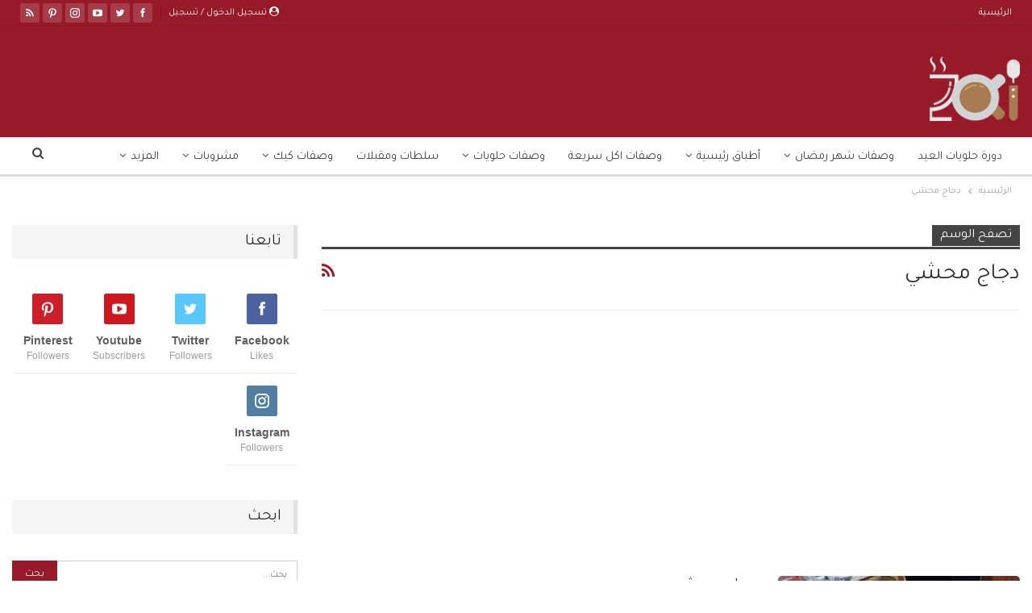

--- FILE ---
content_type: text/html; charset=UTF-8
request_url: https://www.zakibook.com/post/tag/%D8%AF%D8%AC%D8%A7%D8%AC-%D9%85%D8%AD%D8%B4%D9%8A/
body_size: 26668
content:
<!DOCTYPE html> <!--[if IE 8]><html class="ie ie8" dir="rtl" lang="ar"> <![endif]--> <!--[if IE 9]><html class="ie ie9" dir="rtl" lang="ar"> <![endif]--> <!--[if gt IE 9]><!--><html dir="rtl" lang="ar"> <!--<![endif]--><head><meta charset="UTF-8"><meta http-equiv="X-UA-Compatible" content="IE=edge"><meta name="viewport" content="width=device-width, initial-scale=1.0"><link rel="preload" href="https://www.zakibook.com/wp-content/themes/publisher/includes/libs/better-framework/assets/fonts/bs-icons.woff" as="font" type="font/woff" crossorigin><link rel="preload" href="https://www.zakibook.com/wp-content/themes/publisher/includes/libs/better-framework/assets/fonts/fontawesome-webfont.woff2?v=4.7.0" as="font" type="font/woff2" crossorigin><link rel="stylesheet" media="print" onload="this.onload=null;this.media='all';" id="ao_optimized_gfonts" href="https://fonts.googleapis.com/css?family=Rubik:400%7CTajawal:400&amp;display=swap"><link rel="pingback" href="https://www.zakibook.com/xmlrpc.php"/><meta name='robots' content='index, follow, max-image-preview:large, max-snippet:-1, max-video-preview:-1' /><link media="all" href="https://www.zakibook.com/wp-content/cache/autoptimize/css/autoptimize_84790e738ccbcdc31686e5f472d518dd.css" rel="stylesheet"><title>أرشيف دجاج محشي - زاكي</title><link rel="canonical" href="https://www.zakibook.com/post/tag/دجاج-محشي/" /><meta property="og:locale" content="ar_AR" /><meta property="og:type" content="article" /><meta property="og:title" content="أرشيف دجاج محشي - زاكي" /><meta property="og:url" content="https://www.zakibook.com/post/tag/دجاج-محشي/" /><meta property="og:site_name" content="زاكي" /><meta name="twitter:card" content="summary_large_image" /><meta name="twitter:site" content="@zakibookcom" /> <script type="application/ld+json" class="yoast-schema-graph">{"@context":"https://schema.org","@graph":[{"@type":"CollectionPage","@id":"https://www.zakibook.com/post/tag/%d8%af%d8%ac%d8%a7%d8%ac-%d9%85%d8%ad%d8%b4%d9%8a/","url":"https://www.zakibook.com/post/tag/%d8%af%d8%ac%d8%a7%d8%ac-%d9%85%d8%ad%d8%b4%d9%8a/","name":"أرشيف دجاج محشي - زاكي","isPartOf":{"@id":"https://www.zakibook.com/#website"},"primaryImageOfPage":{"@id":"https://www.zakibook.com/post/tag/%d8%af%d8%ac%d8%a7%d8%ac-%d9%85%d8%ad%d8%b4%d9%8a/#primaryimage"},"image":{"@id":"https://www.zakibook.com/post/tag/%d8%af%d8%ac%d8%a7%d8%ac-%d9%85%d8%ad%d8%b4%d9%8a/#primaryimage"},"thumbnailUrl":"https://www.zakibook.com/wp-content/uploads/2018/03/28471263_590835467922616_6698244094572677937_n.jpg","inLanguage":"ar"},{"@type":"ImageObject","inLanguage":"ar","@id":"https://www.zakibook.com/post/tag/%d8%af%d8%ac%d8%a7%d8%ac-%d9%85%d8%ad%d8%b4%d9%8a/#primaryimage","url":"https://www.zakibook.com/wp-content/uploads/2018/03/28471263_590835467922616_6698244094572677937_n.jpg","contentUrl":"https://www.zakibook.com/wp-content/uploads/2018/03/28471263_590835467922616_6698244094572677937_n.jpg","width":960,"height":540,"caption":"دجاج محشي"},{"@type":"WebSite","@id":"https://www.zakibook.com/#website","url":"https://www.zakibook.com/","name":"زاكي","description":"وصفة اكل من ربة بيت الى ربة بيت","potentialAction":[{"@type":"SearchAction","target":{"@type":"EntryPoint","urlTemplate":"https://www.zakibook.com/?s={search_term_string}"},"query-input":"required name=search_term_string"}],"inLanguage":"ar"}]}</script> <link href='https://fonts.gstatic.com' crossorigin='anonymous' rel='preconnect' /><link rel="alternate" type="application/rss+xml" title="زاكي &laquo; الخلاصة" href="https://www.zakibook.com/feed/" /><link rel="alternate" type="application/rss+xml" title="زاكي &laquo; خلاصة التعليقات" href="https://www.zakibook.com/comments/feed/" /><link rel="alternate" type="application/rss+xml" title="زاكي &laquo; دجاج محشي خلاصة الوسوم" href="https://www.zakibook.com/post/tag/%d8%af%d8%ac%d8%a7%d8%ac-%d9%85%d8%ad%d8%b4%d9%8a/feed/" /><style id='classic-theme-styles-inline-css' type='text/css'>/*! This file is auto-generated */
.wp-block-button__link{color:#fff;background-color:#32373c;border-radius:9999px;box-shadow:none;text-decoration:none;padding:calc(.667em + 2px) calc(1.333em + 2px);font-size:1.125em}.wp-block-file__button{background:#32373c;color:#fff;text-decoration:none}</style><style id='global-styles-inline-css' type='text/css'>body{--wp--preset--color--black: #000000;--wp--preset--color--cyan-bluish-gray: #abb8c3;--wp--preset--color--white: #ffffff;--wp--preset--color--pale-pink: #f78da7;--wp--preset--color--vivid-red: #cf2e2e;--wp--preset--color--luminous-vivid-orange: #ff6900;--wp--preset--color--luminous-vivid-amber: #fcb900;--wp--preset--color--light-green-cyan: #7bdcb5;--wp--preset--color--vivid-green-cyan: #00d084;--wp--preset--color--pale-cyan-blue: #8ed1fc;--wp--preset--color--vivid-cyan-blue: #0693e3;--wp--preset--color--vivid-purple: #9b51e0;--wp--preset--gradient--vivid-cyan-blue-to-vivid-purple: linear-gradient(135deg,rgba(6,147,227,1) 0%,rgb(155,81,224) 100%);--wp--preset--gradient--light-green-cyan-to-vivid-green-cyan: linear-gradient(135deg,rgb(122,220,180) 0%,rgb(0,208,130) 100%);--wp--preset--gradient--luminous-vivid-amber-to-luminous-vivid-orange: linear-gradient(135deg,rgba(252,185,0,1) 0%,rgba(255,105,0,1) 100%);--wp--preset--gradient--luminous-vivid-orange-to-vivid-red: linear-gradient(135deg,rgba(255,105,0,1) 0%,rgb(207,46,46) 100%);--wp--preset--gradient--very-light-gray-to-cyan-bluish-gray: linear-gradient(135deg,rgb(238,238,238) 0%,rgb(169,184,195) 100%);--wp--preset--gradient--cool-to-warm-spectrum: linear-gradient(135deg,rgb(74,234,220) 0%,rgb(151,120,209) 20%,rgb(207,42,186) 40%,rgb(238,44,130) 60%,rgb(251,105,98) 80%,rgb(254,248,76) 100%);--wp--preset--gradient--blush-light-purple: linear-gradient(135deg,rgb(255,206,236) 0%,rgb(152,150,240) 100%);--wp--preset--gradient--blush-bordeaux: linear-gradient(135deg,rgb(254,205,165) 0%,rgb(254,45,45) 50%,rgb(107,0,62) 100%);--wp--preset--gradient--luminous-dusk: linear-gradient(135deg,rgb(255,203,112) 0%,rgb(199,81,192) 50%,rgb(65,88,208) 100%);--wp--preset--gradient--pale-ocean: linear-gradient(135deg,rgb(255,245,203) 0%,rgb(182,227,212) 50%,rgb(51,167,181) 100%);--wp--preset--gradient--electric-grass: linear-gradient(135deg,rgb(202,248,128) 0%,rgb(113,206,126) 100%);--wp--preset--gradient--midnight: linear-gradient(135deg,rgb(2,3,129) 0%,rgb(40,116,252) 100%);--wp--preset--font-size--small: 13px;--wp--preset--font-size--medium: 20px;--wp--preset--font-size--large: 36px;--wp--preset--font-size--x-large: 42px;--wp--preset--spacing--20: 0.44rem;--wp--preset--spacing--30: 0.67rem;--wp--preset--spacing--40: 1rem;--wp--preset--spacing--50: 1.5rem;--wp--preset--spacing--60: 2.25rem;--wp--preset--spacing--70: 3.38rem;--wp--preset--spacing--80: 5.06rem;--wp--preset--shadow--natural: 6px 6px 9px rgba(0, 0, 0, 0.2);--wp--preset--shadow--deep: 12px 12px 50px rgba(0, 0, 0, 0.4);--wp--preset--shadow--sharp: 6px 6px 0px rgba(0, 0, 0, 0.2);--wp--preset--shadow--outlined: 6px 6px 0px -3px rgba(255, 255, 255, 1), 6px 6px rgba(0, 0, 0, 1);--wp--preset--shadow--crisp: 6px 6px 0px rgba(0, 0, 0, 1);}:where(.is-layout-flex){gap: 0.5em;}:where(.is-layout-grid){gap: 0.5em;}body .is-layout-flex{display: flex;}body .is-layout-flex{flex-wrap: wrap;align-items: center;}body .is-layout-flex > *{margin: 0;}body .is-layout-grid{display: grid;}body .is-layout-grid > *{margin: 0;}:where(.wp-block-columns.is-layout-flex){gap: 2em;}:where(.wp-block-columns.is-layout-grid){gap: 2em;}:where(.wp-block-post-template.is-layout-flex){gap: 1.25em;}:where(.wp-block-post-template.is-layout-grid){gap: 1.25em;}.has-black-color{color: var(--wp--preset--color--black) !important;}.has-cyan-bluish-gray-color{color: var(--wp--preset--color--cyan-bluish-gray) !important;}.has-white-color{color: var(--wp--preset--color--white) !important;}.has-pale-pink-color{color: var(--wp--preset--color--pale-pink) !important;}.has-vivid-red-color{color: var(--wp--preset--color--vivid-red) !important;}.has-luminous-vivid-orange-color{color: var(--wp--preset--color--luminous-vivid-orange) !important;}.has-luminous-vivid-amber-color{color: var(--wp--preset--color--luminous-vivid-amber) !important;}.has-light-green-cyan-color{color: var(--wp--preset--color--light-green-cyan) !important;}.has-vivid-green-cyan-color{color: var(--wp--preset--color--vivid-green-cyan) !important;}.has-pale-cyan-blue-color{color: var(--wp--preset--color--pale-cyan-blue) !important;}.has-vivid-cyan-blue-color{color: var(--wp--preset--color--vivid-cyan-blue) !important;}.has-vivid-purple-color{color: var(--wp--preset--color--vivid-purple) !important;}.has-black-background-color{background-color: var(--wp--preset--color--black) !important;}.has-cyan-bluish-gray-background-color{background-color: var(--wp--preset--color--cyan-bluish-gray) !important;}.has-white-background-color{background-color: var(--wp--preset--color--white) !important;}.has-pale-pink-background-color{background-color: var(--wp--preset--color--pale-pink) !important;}.has-vivid-red-background-color{background-color: var(--wp--preset--color--vivid-red) !important;}.has-luminous-vivid-orange-background-color{background-color: var(--wp--preset--color--luminous-vivid-orange) !important;}.has-luminous-vivid-amber-background-color{background-color: var(--wp--preset--color--luminous-vivid-amber) !important;}.has-light-green-cyan-background-color{background-color: var(--wp--preset--color--light-green-cyan) !important;}.has-vivid-green-cyan-background-color{background-color: var(--wp--preset--color--vivid-green-cyan) !important;}.has-pale-cyan-blue-background-color{background-color: var(--wp--preset--color--pale-cyan-blue) !important;}.has-vivid-cyan-blue-background-color{background-color: var(--wp--preset--color--vivid-cyan-blue) !important;}.has-vivid-purple-background-color{background-color: var(--wp--preset--color--vivid-purple) !important;}.has-black-border-color{border-color: var(--wp--preset--color--black) !important;}.has-cyan-bluish-gray-border-color{border-color: var(--wp--preset--color--cyan-bluish-gray) !important;}.has-white-border-color{border-color: var(--wp--preset--color--white) !important;}.has-pale-pink-border-color{border-color: var(--wp--preset--color--pale-pink) !important;}.has-vivid-red-border-color{border-color: var(--wp--preset--color--vivid-red) !important;}.has-luminous-vivid-orange-border-color{border-color: var(--wp--preset--color--luminous-vivid-orange) !important;}.has-luminous-vivid-amber-border-color{border-color: var(--wp--preset--color--luminous-vivid-amber) !important;}.has-light-green-cyan-border-color{border-color: var(--wp--preset--color--light-green-cyan) !important;}.has-vivid-green-cyan-border-color{border-color: var(--wp--preset--color--vivid-green-cyan) !important;}.has-pale-cyan-blue-border-color{border-color: var(--wp--preset--color--pale-cyan-blue) !important;}.has-vivid-cyan-blue-border-color{border-color: var(--wp--preset--color--vivid-cyan-blue) !important;}.has-vivid-purple-border-color{border-color: var(--wp--preset--color--vivid-purple) !important;}.has-vivid-cyan-blue-to-vivid-purple-gradient-background{background: var(--wp--preset--gradient--vivid-cyan-blue-to-vivid-purple) !important;}.has-light-green-cyan-to-vivid-green-cyan-gradient-background{background: var(--wp--preset--gradient--light-green-cyan-to-vivid-green-cyan) !important;}.has-luminous-vivid-amber-to-luminous-vivid-orange-gradient-background{background: var(--wp--preset--gradient--luminous-vivid-amber-to-luminous-vivid-orange) !important;}.has-luminous-vivid-orange-to-vivid-red-gradient-background{background: var(--wp--preset--gradient--luminous-vivid-orange-to-vivid-red) !important;}.has-very-light-gray-to-cyan-bluish-gray-gradient-background{background: var(--wp--preset--gradient--very-light-gray-to-cyan-bluish-gray) !important;}.has-cool-to-warm-spectrum-gradient-background{background: var(--wp--preset--gradient--cool-to-warm-spectrum) !important;}.has-blush-light-purple-gradient-background{background: var(--wp--preset--gradient--blush-light-purple) !important;}.has-blush-bordeaux-gradient-background{background: var(--wp--preset--gradient--blush-bordeaux) !important;}.has-luminous-dusk-gradient-background{background: var(--wp--preset--gradient--luminous-dusk) !important;}.has-pale-ocean-gradient-background{background: var(--wp--preset--gradient--pale-ocean) !important;}.has-electric-grass-gradient-background{background: var(--wp--preset--gradient--electric-grass) !important;}.has-midnight-gradient-background{background: var(--wp--preset--gradient--midnight) !important;}.has-small-font-size{font-size: var(--wp--preset--font-size--small) !important;}.has-medium-font-size{font-size: var(--wp--preset--font-size--medium) !important;}.has-large-font-size{font-size: var(--wp--preset--font-size--large) !important;}.has-x-large-font-size{font-size: var(--wp--preset--font-size--x-large) !important;}
.wp-block-navigation a:where(:not(.wp-element-button)){color: inherit;}
:where(.wp-block-post-template.is-layout-flex){gap: 1.25em;}:where(.wp-block-post-template.is-layout-grid){gap: 1.25em;}
:where(.wp-block-columns.is-layout-flex){gap: 2em;}:where(.wp-block-columns.is-layout-grid){gap: 2em;}
.wp-block-pullquote{font-size: 1.5em;line-height: 1.6;}</style> <script type="text/javascript" src="https://www.zakibook.com/wp-includes/js/jquery/jquery.min.js" id="jquery-core-js"></script> <!--[if lt IE 9]> <script type="text/javascript" defer='defer' src="https://www.zakibook.com/wp-content/themes/publisher/includes/libs/better-framework/assets/js/html5shiv.min.js" id="bf-html5shiv-js"></script> <![endif]--> <!--[if lt IE 9]> <script type="text/javascript" defer='defer' src="https://www.zakibook.com/wp-content/themes/publisher/includes/libs/better-framework/assets/js/respond.min.js" id="bf-respond-js"></script> <![endif]--><link rel="https://api.w.org/" href="https://www.zakibook.com/wp-api/" /><link rel="alternate" type="application/json" href="https://www.zakibook.com/wp-api/wp/v2/tags/195" /><link rel="EditURI" type="application/rsd+xml" title="RSD" href="https://www.zakibook.com/xmlrpc.php?rsd" /><meta name="generator" content="WordPress 6.5.5" /><meta property="fb:pages" content="238090800139205" /><meta property="ia:markup_url" content="https://www.zakibook.com/post/81325/%d8%af%d8%ac%d8%a7%d8%ac-%d9%85%d8%ad%d8%b4%d9%8a-2/?ia_markup=1" /><link rel='https://github.com/WP-API/WP-API' href='https://www.zakibook.com/wp-json' /><meta property="fb:pages" content="238090800139205" /> <script>(function(w,d,s,l,i){w[l]=w[l]||[];w[l].push({'gtm.start':
new Date().getTime(),event:'gtm.js'});var f=d.getElementsByTagName(s)[0],
j=d.createElement(s),dl=l!='dataLayer'?'&l='+l:'';j.async=true;j.src=
'https://www.googletagmanager.com/gtm.js?id='+i+dl;f.parentNode.insertBefore(j,f);
})(window,document,'script','dataLayer','GTM-M4LLJMH');</script> <meta name="apple-itunes-app" content="app-id=1139224020"><link rel="manifest" href="/manifest.json"><meta name="generator" content="Powered by WPBakery Page Builder - drag and drop page builder for WordPress."/> <script type="application/ld+json">{
    "@context": "http://schema.org/",
    "@type": "Organization",
    "@id": "#organization",
    "logo": {
        "@type": "ImageObject",
        "url": "https://www.zakibook.com/wp-content/uploads/2020/10/logo_\u0633-1.png"
    },
    "url": "https://www.zakibook.com/",
    "name": "\u0632\u0627\u0643\u064a",
    "description": "\u0648\u0635\u0641\u0629 \u0627\u0643\u0644 \u0645\u0646 \u0631\u0628\u0629 \u0628\u064a\u062a \u0627\u0644\u0649 \u0631\u0628\u0629 \u0628\u064a\u062a"
}</script> <script type="application/ld+json">{
    "@context": "http://schema.org/",
    "@type": "WebSite",
    "name": "\u0632\u0627\u0643\u064a",
    "alternateName": "\u0648\u0635\u0641\u0629 \u0627\u0643\u0644 \u0645\u0646 \u0631\u0628\u0629 \u0628\u064a\u062a \u0627\u0644\u0649 \u0631\u0628\u0629 \u0628\u064a\u062a",
    "url": "https://www.zakibook.com/"
}</script> <link rel="icon" href="https://www.zakibook.com/wp-content/uploads/2018/11/zaki-logo-22-11-1-32x32.png" sizes="32x32" /><link rel="icon" href="https://www.zakibook.com/wp-content/uploads/2018/11/zaki-logo-22-11-1-300x300.png" sizes="192x192" /><link rel="apple-touch-icon" href="https://www.zakibook.com/wp-content/uploads/2018/11/zaki-logo-22-11-1-300x300.png" /><meta name="msapplication-TileImage" content="https://www.zakibook.com/wp-content/uploads/2018/11/zaki-logo-22-11-1-300x300.png" /> <noscript><style>.wpb_animate_when_almost_visible { opacity: 1; }</style></noscript><style>.ai-viewports                 {--ai: 1;}
.ai-viewport-3                { display: none !important;}
.ai-viewport-2                { display: none !important;}
.ai-viewport-1                { display: inherit !important;}
.ai-viewport-0                { display: none !important;}
@media (min-width: 768px) and (max-width: 979px) {
.ai-viewport-1                { display: none !important;}
.ai-viewport-2                { display: inherit !important;}
}
@media (max-width: 767px) {
.ai-viewport-1                { display: none !important;}
.ai-viewport-3                { display: inherit !important;}
}</style></head><body data-rsssl=1 class="rtl archive tag tag-195 bs-theme bs-publisher bs-publisher-seo-news active-light-box close-rh page-layout-2-col page-layout-2-col-right full-width active-sticky-sidebar main-menu-full-width active-ajax-search  wpb-js-composer js-comp-ver-6.7.0 vc_responsive bs-ll-d" dir="rtl"><div class="main-wrap content-main-wrap"><header id="header" class="site-header header-style-2 full-width" itemscope="itemscope" itemtype="https://schema.org/WPHeader"><section class="topbar topbar-style-1 hidden-xs hidden-xs"><div class="content-wrap"><div class="container"><div class="topbar-inner clearfix"><div class="section-links"><div  class="  better-studio-shortcode bsc-clearfix better-social-counter style-button not-colored in-4-col"><ul class="social-list bsc-clearfix"><li class="social-item facebook"><a href = "https://www.facebook.com/zakibookcom" target = "_blank" > <i class="item-icon bsfi-facebook" ></i><span class="item-title" > Likes </span> </a></li><li class="social-item twitter"><a href = "https://twitter.com/zakibookcom" target = "_blank" > <i class="item-icon bsfi-twitter" ></i><span class="item-title" > Followers </span> </a></li><li class="social-item youtube"><a href = "https://youtube.com/channel/UCmLqs6sqDBxNIUgKns-5VyQ" target = "_blank" > <i class="item-icon bsfi-youtube" ></i><span class="item-title" > Subscribers </span> </a></li><li class="social-item instagram"><a href = "https://instagram.com/zakibook1" target = "_blank" > <i class="item-icon bsfi-instagram" ></i><span class="item-title" > Followers </span> </a></li><li class="social-item pinterest"><a href="https://www.pinterest.com/zakiBook" target = "_blank"> <i class="item-icon bsfi-pinterest" ></i><span class="item-title" > Followers </span> </a></li><li class="social-item rss"><a href = "https://www.zakibook.com/feed/rss/" target = "_blank" > <i class="item-icon bsfi-rss" ></i><span class="item-title" > Subscribe </span> </a></li></ul></div> <a class="topbar-sign-in behind-social"
 data-toggle="modal" data-target="#bsLoginModal"> <i class="fa fa-user-circle"></i> تسجيل الدخول / تسجيل </a><div class="modal sign-in-modal fade" id="bsLoginModal" tabindex="-1" role="dialog"
 style="display: none"><div class="modal-dialog" role="document"><div class="modal-content"> <span class="close-modal" data-dismiss="modal" aria-label="Close"><i
 class="fa fa-close"></i></span><div class="modal-body"><div id="form_73665_" class="bs-shortcode bs-login-shortcode "><div class="bs-login bs-type-login-register"  style="display:none"><div class="bs-login-panel bs-login-sign-panel bs-current-login-panel"><form name="loginform"
 action="https://www.zakibook.com/wp-login.php" method="post"><div class="login-header"> <span class="login-icon fa fa-user-circle main-color"></span><p>مرحبا، تسجيل الدخول إلى حسابك.</p></div><div class="login-field login-username"> <input type="text" name="log" id="form_73665_user_login" class="input"
 value="" size="20"
 placeholder="اسم المستخدم أو البريد الالكتروني..." required/></div><div class="login-field login-password"> <input type="password" name="pwd" id="form_73665_user_pass"
 class="input"
 value="" size="20" placeholder="كلمة المرور..."
 required/></div><div class="login-field"> <a href="https://www.zakibook.com/wp-login.php?action=lostpassword&redirect_to=https%3A%2F%2Fwww.zakibook.com%2Fpost%2Ftag%2F%25D8%25AF%25D8%25AC%25D8%25A7%25D8%25AC-%25D9%2585%25D8%25AD%25D8%25B4%25D9%258A%2F"
 class="go-reset-panel">نسيت كلمة المرور؟</a> <span class="login-remember"> <input class="remember-checkbox" name="rememberme" type="checkbox"
 id="form_73665_rememberme"
 value="forever"  /> <label class="remember-label">تذكرني</label> </span></div><div class="login-field login-submit"> <input type="submit" name="wp-submit"
 class="button-primary login-btn"
 value="تسجيل الدخول"/> <input type="hidden" name="redirect_to" value="https://www.zakibook.com/post/tag/%D8%AF%D8%AC%D8%A7%D8%AC-%D9%85%D8%AD%D8%B4%D9%8A/"/></div><div class="login-field login-signup"> <span>لا تملك حساب؟ <a
 href="https://www.zakibook.com/wp-login.php?action=register">التسجيل</a></span></div></form></div><div class="bs-login-panel bs-login-reset-panel"> <span class="go-login-panel"><i
 class="fa fa-angle-right"></i> تسجيل الدخول</span><div class="bs-login-reset-panel-inner"><div class="login-header"> <span class="login-icon fa fa-support"></span><p>استعادة كلمة المرور الخاصة بك.</p><p>كلمة المرور سترسل إليك بالبريد الإلكتروني.</p></div><form name="lostpasswordform" id="form_73665_lostpasswordform"
 action="https://www.zakibook.com/wp-login.php?action=lostpassword"
 method="post"><div class="login-field reset-username"> <input type="text" name="user_login" class="input" value=""
 placeholder="اسم المستخدم أو البريد الالكتروني..."
 required/></div><div class="login-field reset-submit"> <input type="hidden" name="redirect_to" value=""/> <input type="submit" name="wp-submit" class="login-btn"
 value="إرسال كلمة المرور"/></div></form></div></div></div></div></div></div></div></div></div><div class="section-menu"><div id="menu-top" class="menu top-menu-wrapper" role="navigation" itemscope="itemscope" itemtype="https://schema.org/SiteNavigationElement"><nav class="top-menu-container"><ul id="top-navigation" class="top-menu menu clearfix bsm-pure"><li id="menu-item-178575" class="menu-item menu-item-type-post_type menu-item-object-page menu-item-home better-anim-fade menu-item-178575"><a href="https://www.zakibook.com/">الرئيسية</a></li></ul></nav></div></div></div></div></div></section><div class="header-inner"><div class="content-wrap"><div class="container"><div class="row"><div class="row-height"><div class="logo-col col-xs-12"><div class="col-inside"><div id="site-branding" class="site-branding"><p  id="site-title" class="logo h1 img-logo"> <a href="https://www.zakibook.com/" itemprop="url" rel="home"> <noscript><img src="https://www.zakibook.com/wp-content/uploads/2020/10/logo_س-1.png"
 alt="زاكي"  /></noscript><img class="lazyload" id="site-logo" src='data:image/svg+xml,%3Csvg%20xmlns=%22http://www.w3.org/2000/svg%22%20viewBox=%220%200%20210%20140%22%3E%3C/svg%3E' data-src="https://www.zakibook.com/wp-content/uploads/2020/10/logo_س-1.png"
 alt="زاكي"  /> <span class="site-title">زاكي - وصفة اكل من ربة بيت الى ربة بيت</span> </a></p></div></div></div></div></div></div></div></div><div id="menu-main" class="menu main-menu-wrapper show-search-item menu-actions-btn-width-1" role="navigation" itemscope="itemscope" itemtype="https://schema.org/SiteNavigationElement"><div class="main-menu-inner"><div class="content-wrap"><div class="container"><nav class="main-menu-container"><ul id="main-navigation" class="main-menu menu bsm-pure clearfix"><li id="menu-item-58163" class="menu-item menu-item-type-taxonomy menu-item-object-category menu-term-2175 better-anim-fade menu-item-58163"><a href="https://www.zakibook.com/post/category/%d8%af%d9%88%d8%b1%d8%a9-%d8%ad%d9%84%d9%88%d9%8a%d8%a7%d8%aa-%d8%a7%d9%84%d8%b9%d9%8a%d8%af/">دورة حلويات العيد</a></li><li id="menu-item-55392" class="menu-item menu-item-type-taxonomy menu-item-object-category menu-item-has-children menu-term-1681 better-anim-fade menu-item-55392"><a href="https://www.zakibook.com/post/category/%d9%88%d8%b5%d9%81%d8%a7%d8%aa-%d8%b1%d9%85%d8%b6%d8%a7%d9%86%d9%8a%d8%a9/">وصفات شهر رمضان</a><ul class="sub-menu"><li id="menu-item-55395" class="menu-item menu-item-type-taxonomy menu-item-object-category menu-term-1682 better-anim-fade menu-item-55395"><a href="https://www.zakibook.com/post/category/%d9%88%d8%b5%d9%81%d8%a7%d8%aa-%d8%b1%d9%85%d8%b6%d8%a7%d9%86%d9%8a%d8%a9/%d8%ad%d9%84%d8%a7-%d8%b1%d9%85%d8%b6%d8%a7%d9%86%d9%8a-%d8%ae%d9%81%d9%8a%d9%81/">حلويات رمضانية</a></li><li id="menu-item-55394" class="menu-item menu-item-type-taxonomy menu-item-object-category menu-term-1683 better-anim-fade menu-item-55394"><a href="https://www.zakibook.com/post/category/%d9%88%d8%b5%d9%81%d8%a7%d8%aa-%d8%b1%d9%85%d8%b6%d8%a7%d9%86%d9%8a%d8%a9/%d8%b3%d8%ad%d9%88%d8%b1-%d8%b1%d9%85%d8%b6%d8%a7%d9%86%d9%8a/">أطباق للسحور</a></li><li id="menu-item-55393" class="menu-item menu-item-type-taxonomy menu-item-object-category menu-term-1684 better-anim-fade menu-item-55393"><a href="https://www.zakibook.com/post/category/%d9%88%d8%b5%d9%81%d8%a7%d8%aa-%d8%b1%d9%85%d8%b6%d8%a7%d9%86%d9%8a%d8%a9/%d8%a5%d9%81%d8%b7%d8%a7%d8%b1-%d8%b1%d9%85%d8%b6%d8%a7%d9%86%d9%8a/">أطباق لفطور رمضان</a></li><li id="menu-item-55443" class="menu-item menu-item-type-taxonomy menu-item-object-category menu-item-has-children menu-term-1700 better-anim-fade menu-item-55443"><a href="https://www.zakibook.com/post/category/%d8%a3%d8%b7%d8%a8%d8%a7%d9%82-%d8%ac%d8%a7%d9%86%d8%a8%d9%8a%d8%a9-%d8%b1%d9%85%d8%b6%d8%a7%d9%86%d9%8a%d8%a9/">أطباق جانبية رمضانية</a><ul class="sub-menu"><li id="menu-item-55446" class="menu-item menu-item-type-taxonomy menu-item-object-category menu-term-1702 better-anim-fade menu-item-55446"><a href="https://www.zakibook.com/post/category/%d8%a3%d8%b7%d8%a8%d8%a7%d9%82-%d8%ac%d8%a7%d9%86%d8%a8%d9%8a%d8%a9-%d8%b1%d9%85%d8%b6%d8%a7%d9%86%d9%8a%d8%a9/%d8%b3%d9%84%d8%b7%d8%a7%d8%aa-%d8%b1%d9%85%d8%b6%d8%a7%d9%86%d9%8a%d8%a9/">سلطات رمضانية</a></li><li id="menu-item-55447" class="menu-item menu-item-type-taxonomy menu-item-object-category menu-term-1703 better-anim-fade menu-item-55447"><a href="https://www.zakibook.com/post/category/%d8%a3%d8%b7%d8%a8%d8%a7%d9%82-%d8%ac%d8%a7%d9%86%d8%a8%d9%8a%d8%a9-%d8%b1%d9%85%d8%b6%d8%a7%d9%86%d9%8a%d8%a9/%d8%b4%d9%88%d8%b1%d8%a8%d8%a7%d8%aa-%d8%b1%d9%85%d8%b6%d8%a7%d9%86%d9%8a%d8%a9/">شوربات رمضانية</a></li><li id="menu-item-55448" class="menu-item menu-item-type-taxonomy menu-item-object-category menu-term-1704 better-anim-fade menu-item-55448"><a href="https://www.zakibook.com/post/category/%d8%a3%d8%b7%d8%a8%d8%a7%d9%82-%d8%ac%d8%a7%d9%86%d8%a8%d9%8a%d8%a9-%d8%b1%d9%85%d8%b6%d8%a7%d9%86%d9%8a%d8%a9/%d8%b9%d8%b5%d8%a7%d8%a6%d8%b1-%d8%b1%d9%85%d8%b6%d8%a7%d9%86%d9%8a%d8%a9/">عصائر رمضانية</a></li><li id="menu-item-55449" class="menu-item menu-item-type-taxonomy menu-item-object-category menu-term-1705 better-anim-fade menu-item-55449"><a href="https://www.zakibook.com/post/category/%d8%a3%d8%b7%d8%a8%d8%a7%d9%82-%d8%ac%d8%a7%d9%86%d8%a8%d9%8a%d8%a9-%d8%b1%d9%85%d8%b6%d8%a7%d9%86%d9%8a%d8%a9/%d9%85%d8%b9%d8%ac%d9%86%d8%a7%d8%aa-%d8%b1%d9%85%d8%b6%d8%a7%d9%86%d9%8a%d8%a9/">معجنات رمضانية</a></li><li id="menu-item-55450" class="menu-item menu-item-type-taxonomy menu-item-object-category menu-term-1701 better-anim-fade menu-item-55450"><a href="https://www.zakibook.com/post/category/%d8%a3%d8%b7%d8%a8%d8%a7%d9%82-%d8%ac%d8%a7%d9%86%d8%a8%d9%8a%d8%a9-%d8%b1%d9%85%d8%b6%d8%a7%d9%86%d9%8a%d8%a9/%d9%85%d9%82%d8%a8%d9%84%d8%a7%d8%aa-%d8%b1%d9%85%d8%b6%d8%a7%d9%86%d9%8a%d8%a9/">مقبلات رمضانية</a></li></ul></li><li id="menu-item-55401" class="menu-item menu-item-type-taxonomy menu-item-object-category menu-term-1690 better-anim-fade menu-item-55401"><a href="https://www.zakibook.com/post/category/%d9%88%d8%b5%d9%81%d8%a7%d8%aa-%d8%b1%d9%85%d8%b6%d8%a7%d9%86%d9%8a%d8%a9/%d9%86%d8%b5%d8%a7%d8%a6%d8%ad-%d9%88%d9%85%d9%86%d9%88%d8%b9%d8%a7%d8%aa-%d9%84%d9%84%d8%b5%d8%a7%d8%a6%d9%85%d9%8a%d9%86/">نصائح ومنوعات للصائمين</a></li></ul></li><li id="menu-item-100" class="menu-item menu-item-type-taxonomy menu-item-object-category menu-item-has-children menu-term-24 better-anim-fade menu-item-100"><a href="https://www.zakibook.com/post/category/%d8%a3%d8%b7%d8%a8%d8%a7%d9%82-%d8%b1%d8%a6%d9%8a%d8%b3%d9%8a%d8%a9/">أطباق رئيسية</a><ul class="sub-menu"><li id="menu-item-158" class="menu-item menu-item-type-taxonomy menu-item-object-category menu-term-39 better-anim-fade menu-item-158"><a href="https://www.zakibook.com/post/category/%d8%a3%d8%b7%d8%a8%d8%a7%d9%82-%d8%b1%d8%a6%d9%8a%d8%b3%d9%8a%d8%a9/%d8%a3%d8%b7%d8%a8%d8%a7%d9%82-%d8%af%d8%ac%d8%a7%d8%ac/">أطباق دجاج وطيور</a></li><li id="menu-item-159" class="menu-item menu-item-type-taxonomy menu-item-object-category menu-term-40 better-anim-fade menu-item-159"><a href="https://www.zakibook.com/post/category/%d8%a3%d8%b7%d8%a8%d8%a7%d9%82-%d8%b1%d8%a6%d9%8a%d8%b3%d9%8a%d8%a9/%d8%a3%d8%b7%d8%a8%d8%a7%d9%82-%d9%84%d8%ad%d9%88%d9%85/">أطباق لحوم</a></li><li id="menu-item-157" class="menu-item menu-item-type-taxonomy menu-item-object-category menu-term-41 better-anim-fade menu-item-157"><a href="https://www.zakibook.com/post/category/%d8%a3%d8%b7%d8%a8%d8%a7%d9%82-%d8%b1%d8%a6%d9%8a%d8%b3%d9%8a%d8%a9/%d8%a3%d8%b7%d8%a8%d8%a7%d9%82-%d8%a3%d8%b3%d9%85%d8%a7%d9%83/">أطباق أسماك</a></li></ul></li><li id="menu-item-102" class="menu-item menu-item-type-taxonomy menu-item-object-category menu-term-30 better-anim-fade menu-item-102"><a href="https://www.zakibook.com/post/category/%d8%a3%d9%83%d9%84%d8%a7%d8%aa-%d8%b3%d8%b1%d9%8a%d8%b9%d8%a9/">وصفات اكل سريعة</a></li><li id="menu-item-103" class="menu-item menu-item-type-taxonomy menu-item-object-category menu-item-has-children menu-term-17 better-anim-fade menu-item-103"><a href="https://www.zakibook.com/post/category/%d8%ad%d9%84%d9%88%d9%8a%d8%a7%d8%aa/">وصفات حلويات</a><ul class="sub-menu"><li id="menu-item-104" class="menu-item menu-item-type-taxonomy menu-item-object-category menu-term-18 better-anim-fade menu-item-104"><a href="https://www.zakibook.com/post/category/%d8%ad%d9%84%d9%88%d9%8a%d8%a7%d8%aa/%d8%ad%d9%84%d9%88%d9%8a%d8%a7%d8%aa-%d8%a8%d8%a7%d8%b1%d8%af%d8%a9/">حلويات باردة</a></li><li id="menu-item-105" class="menu-item menu-item-type-taxonomy menu-item-object-category menu-term-20 better-anim-fade menu-item-105"><a href="https://www.zakibook.com/post/category/%d8%ad%d9%84%d9%88%d9%8a%d8%a7%d8%aa/%d8%ad%d9%84%d9%88%d9%8a%d8%a7%d8%aa-%d8%b9%d8%a7%d9%84%d9%85%d9%8a%d8%a9/">حلويات عالمية</a></li><li id="menu-item-106" class="menu-item menu-item-type-taxonomy menu-item-object-category menu-term-19 better-anim-fade menu-item-106"><a href="https://www.zakibook.com/post/category/%d8%ad%d9%84%d9%88%d9%8a%d8%a7%d8%aa/%d8%ad%d9%84%d9%88%d9%8a%d8%a7%d8%aa-%d8%b9%d8%b1%d8%a8%d9%8a%d8%a9/">حلويات عربية</a></li></ul></li><li id="menu-item-107" class="menu-item menu-item-type-taxonomy menu-item-object-category menu-term-25 better-anim-fade menu-item-107"><a href="https://www.zakibook.com/post/category/%d8%b3%d9%84%d8%b7%d8%a7%d8%aa/">سلطات ومقبلات</a></li><li id="menu-item-109" class="menu-item menu-item-type-taxonomy menu-item-object-category menu-item-has-children menu-term-22 better-anim-fade menu-item-109"><a href="https://www.zakibook.com/post/category/%d9%83%d9%8a%d9%83%d8%a7%d8%aa/">وصفات كيك</a><ul class="sub-menu"><li id="menu-item-116" class="menu-item menu-item-type-taxonomy menu-item-object-category menu-term-31 better-anim-fade menu-item-116"><a href="https://www.zakibook.com/post/category/%d9%83%d9%8a%d9%83%d8%a7%d8%aa/%d9%83%d9%8a%d9%83-%d8%a7%d8%b3%d9%81%d9%86%d8%ac%d9%8a/">كيك اسفنجي</a></li><li id="menu-item-117" class="menu-item menu-item-type-taxonomy menu-item-object-category menu-term-33 better-anim-fade menu-item-117"><a href="https://www.zakibook.com/post/category/%d9%83%d9%8a%d9%83%d8%a7%d8%aa/%d9%83%d9%8a%d9%83-%d8%b9%d8%a7%d8%af%d9%8a/">كيك عادي</a></li><li id="menu-item-115" class="menu-item menu-item-type-taxonomy menu-item-object-category menu-term-32 better-anim-fade menu-item-115"><a href="https://www.zakibook.com/post/category/%d9%83%d9%8a%d9%83%d8%a7%d8%aa/%d9%83%d8%b9%d9%83-%d9%88%d8%a8%d8%b3%d9%83%d9%88%d9%8a%d8%aa/">كعك وبسكويت</a></li><li id="menu-item-255" class="menu-item menu-item-type-taxonomy menu-item-object-category menu-term-42 better-anim-fade menu-item-255"><a href="https://www.zakibook.com/post/category/%d9%83%d9%8a%d9%83%d8%a7%d8%aa/%d9%83%d8%b1%d9%8a%d9%85%d8%a7%d8%aa-%d9%88%d8%ad%d8%b4%d9%88%d8%a7%d8%aa/">كريمات وحشوات</a></li></ul></li><li id="menu-item-110" class="menu-item menu-item-type-taxonomy menu-item-object-category menu-item-has-children menu-term-27 better-anim-fade menu-item-110"><a href="https://www.zakibook.com/post/category/%d9%85%d8%b4%d8%b1%d9%88%d8%a8%d8%a7%d8%aa/">مشروبات</a><ul class="sub-menu"><li id="menu-item-151" class="menu-item menu-item-type-taxonomy menu-item-object-category menu-term-37 better-anim-fade menu-item-151"><a href="https://www.zakibook.com/post/category/%d9%85%d8%b4%d8%b1%d9%88%d8%a8%d8%a7%d8%aa/%d9%85%d8%b4%d8%b1%d9%88%d8%a8%d8%a7%d8%aa-%d8%a8%d8%a7%d8%b1%d8%af%d8%a9/">مشروبات باردة</a></li><li id="menu-item-152" class="menu-item menu-item-type-taxonomy menu-item-object-category menu-term-38 better-anim-fade menu-item-152"><a href="https://www.zakibook.com/post/category/%d9%85%d8%b4%d8%b1%d9%88%d8%a8%d8%a7%d8%aa/%d9%85%d8%b4%d8%b1%d9%88%d8%a8%d8%a7%d8%aa-%d8%b3%d8%a7%d8%ae%d9%86%d8%a9/">مشروبات ساخنة</a></li></ul></li><li id="menu-item-111" class="menu-item menu-item-type-taxonomy menu-item-object-category menu-item-has-children menu-term-23 better-anim-fade menu-item-111"><a href="https://www.zakibook.com/post/category/%d9%85%d8%b9%d8%ac%d9%86%d8%a7%d8%aa/">معجنات</a><ul class="sub-menu"><li id="menu-item-143" class="menu-item menu-item-type-taxonomy menu-item-object-category menu-term-35 better-anim-fade menu-item-143"><a href="https://www.zakibook.com/post/category/%d9%85%d8%b9%d8%ac%d9%86%d8%a7%d8%aa/%d9%85%d8%b9%d8%ac%d9%86%d8%a7%d8%aa-%d8%ad%d9%84%d9%88%d8%a9/">معجنات حلوة</a></li><li id="menu-item-144" class="menu-item menu-item-type-taxonomy menu-item-object-category menu-term-36 better-anim-fade menu-item-144"><a href="https://www.zakibook.com/post/category/%d9%85%d8%b9%d8%ac%d9%86%d8%a7%d8%aa/%d9%85%d8%b9%d8%ac%d9%86%d8%a7%d8%aa-%d9%85%d8%a7%d9%84%d8%ad%d8%a9/">معجنات مالحة</a></li></ul></li><li id="menu-item-831" class="menu-item menu-item-type-taxonomy menu-item-object-category menu-item-has-children menu-term-49 better-anim-fade menu-item-831"><a href="https://www.zakibook.com/post/category/%d9%85%d9%86%d9%88%d8%b9%d8%a7%d8%aa/">منوعات</a><ul class="sub-menu"><li id="menu-item-817" class="menu-item menu-item-type-taxonomy menu-item-object-category menu-term-48 better-anim-fade menu-item-817"><a href="https://www.zakibook.com/post/category/%d8%a3%d9%81%d9%83%d8%a7%d8%b1-%d9%84%d9%84%d8%b9%d8%b2%d8%a7%d9%8a%d9%85/">أفكار للمناسبات السعيدة</a></li><li id="menu-item-818" class="menu-item menu-item-type-taxonomy menu-item-object-category menu-term-47 better-anim-fade menu-item-818"><a href="https://www.zakibook.com/post/category/%d9%85%d9%86%d9%88%d8%b9%d8%a7%d8%aa/%d9%88%d8%b5%d9%81%d8%a7%d8%aa-%d9%84%d9%84%d8%aa%d9%88%d9%81%d9%8a%d8%b1/">وصفات للتوفير</a></li><li id="menu-item-819" class="menu-item menu-item-type-taxonomy menu-item-object-category menu-term-45 better-anim-fade menu-item-819"><a href="https://www.zakibook.com/post/category/%d9%85%d9%86%d9%88%d8%b9%d8%a7%d8%aa/%d9%88%d8%b5%d9%81%d8%a7%d8%aa-%d9%85%d8%b5%d9%88%d8%b1%d8%a9/">وصفات مصورة خطوة بخطوة</a></li><li id="menu-item-820" class="menu-item menu-item-type-taxonomy menu-item-object-category menu-term-46 better-anim-fade menu-item-820"><a href="https://www.zakibook.com/post/category/%d9%85%d9%86%d9%88%d8%b9%d8%a7%d8%aa/%d9%88%d8%b5%d9%81%d8%a7%d8%aa-%d9%85%d9%86%d9%88%d8%b9%d8%a9/">وصفات منوعة</a></li><li id="menu-item-3544" class="menu-item menu-item-type-taxonomy menu-item-object-category menu-term-51 better-anim-fade menu-item-3544"><a href="https://www.zakibook.com/post/category/%d9%85%d9%86%d9%88%d8%b9%d8%a7%d8%aa/%d9%88%d8%b5%d9%81%d8%a7%d8%aa-%d9%85%d9%85%d9%8a%d8%b2%d8%a9-%d9%84%d9%84%d8%ba%d9%84%d8%a7%d9%81/">وصفات مميزة للغلاف</a></li><li id="menu-item-3545" class="menu-item menu-item-type-taxonomy menu-item-object-category menu-term-52 better-anim-fade menu-item-3545"><a href="https://www.zakibook.com/post/category/%d9%85%d9%86%d9%88%d8%b9%d8%a7%d8%aa/%d9%88%d8%b5%d9%81%d8%a7%d8%aa-%d8%a8%d8%a7%d9%84%d9%81%d9%8a%d8%af%d9%8a%d9%88/">وصفات بالفيديو</a></li></ul></li><li id="menu-item-3869" class="menu-item menu-item-type-taxonomy menu-item-object-category menu-term-53 better-anim-fade menu-item-3869"><a href="https://www.zakibook.com/post/category/%d8%b4%d9%88%d8%b1%d8%a8%d8%a7%d8%aa/">شوربات</a></li><li id="menu-item-4892" class="menu-item menu-item-type-taxonomy menu-item-object-category menu-term-54 better-anim-fade menu-item-4892"><a href="https://www.zakibook.com/post/category/%d9%88%d8%b5%d9%81%d8%a7%d8%aa-%d8%b5%d8%ad%d9%8a%d8%a9-%d9%84%d8%b1%d9%8a%d8%ac%d9%8a%d9%85/">وصفات اكل دايت</a></li></ul><div class="menu-action-buttons width-1"><div class="search-container close"> <span class="search-handler"><i class="fa fa-search"></i></span><div class="search-box clearfix"><form role="search" method="get" class="search-form clearfix" action="https://www.zakibook.com"> <input type="search" class="search-field"
 placeholder="بحث..."
 value="" name="s"
 title="البحث عن:"
 autocomplete="off"> <input type="submit" class="search-submit" value="بحث"></form></div></div></div></nav></div></div></div></div></header><div class="rh-header clearfix dark deferred-block-exclude"><div class="rh-container clearfix"><div class="menu-container close"> <span class="menu-handler"><span class="lines"></span></span></div><div class="logo-container rh-img-logo"> <a href="https://www.zakibook.com/" itemprop="url" rel="home"> <noscript><img src="https://www.zakibook.com/wp-content/uploads/2020/10/logo_س-1.png"
 alt="زاكي"  data-bsrjs="https://www.zakibook.com/wp-content/uploads/2020/10/logo-1.png"  /></noscript><img class="lazyload" src='data:image/svg+xml,%3Csvg%20xmlns=%22http://www.w3.org/2000/svg%22%20viewBox=%220%200%20210%20140%22%3E%3C/svg%3E' data-src="https://www.zakibook.com/wp-content/uploads/2020/10/logo_س-1.png"
 alt="زاكي"  data-bsrjs="https://www.zakibook.com/wp-content/uploads/2020/10/logo-1.png"  /> </a></div></div></div><nav role="navigation" aria-label="Breadcrumbs" class="bf-breadcrumb clearfix bc-top-style"><div class="content-wrap"><div class="container bf-breadcrumb-container"><ul class="bf-breadcrumb-items" itemscope itemtype="http://schema.org/BreadcrumbList"><meta name="numberOfItems" content="2" /><meta name="itemListOrder" content="Ascending" /><li itemprop="itemListElement" itemscope itemtype="http://schema.org/ListItem" class="bf-breadcrumb-item bf-breadcrumb-begin"><a itemprop="item" href="https://www.zakibook.com" rel="home"><span itemprop="name">الرئيسية</span></a><meta itemprop="position" content="1" /></li><li itemprop="itemListElement" itemscope itemtype="http://schema.org/ListItem" class="bf-breadcrumb-item bf-breadcrumb-end"><span itemprop="name">دجاج محشي</span><meta itemprop="item" content="https://www.zakibook.com/post/tag/%d8%af%d8%ac%d8%a7%d8%ac-%d9%85%d8%ad%d8%b4%d9%8a/"/><meta itemprop="position" content="2" /></li></ul></div></div></nav><div class="content-wrap"><main id="content" class="content-container"><div class="container layout-2-col layout-2-col-1 layout-right-sidebar layout-bc-before"><div class="row main-section"><div class="col-sm-8 content-column"><section class="archive-title tag-title with-action"><div class="pre-title"><span>تصفح الوسم</span></div><div class="actions-container"> <a class="rss-link" href="https://www.zakibook.com/post/tag/%d8%af%d8%ac%d8%a7%d8%ac-%d9%85%d8%ad%d8%b4%d9%8a/feed/"><i class="fa fa-rss"></i></a></div><h1 class="page-heading"><span class="h-title">دجاج محشي</span></h1></section><div class="listing listing-blog listing-blog-5 clearfix "><div class='code-block code-block-5' style='margin: 8px auto; text-align: center; display: block; clear: both;min-height:300px'><div class="ai-lazy" data-code="[base64]" data-class="Y29kZS1ibG9jaw=="></div></div><article class="post-81325 type-post format-standard has-post-thumbnail   listing-item listing-item-blog  listing-item-blog-5 main-term-39 bsw-9 "><div class="item-inner clearfix"><div class="featured clearfix"><div class="term-badges floated"><span class="term-badge term-39"><a href="https://www.zakibook.com/post/category/%d8%a3%d8%b7%d8%a8%d8%a7%d9%82-%d8%b1%d8%a6%d9%8a%d8%b3%d9%8a%d8%a9/%d8%a3%d8%b7%d8%a8%d8%a7%d9%82-%d8%af%d8%ac%d8%a7%d8%ac/">أطباق دجاج وطيور</a></span></div> <a  title="دجاج محشي" style="background-image: url(https://www.zakibook.com/wp-content/uploads/2018/03/28471263_590835467922616_6698244094572677937_n.jpg);"						class="img-holder" href="https://www.zakibook.com/post/81325/%d8%af%d8%ac%d8%a7%d8%ac-%d9%85%d8%ad%d8%b4%d9%8a-2/"></a></div><h2 class="title"> <a href="https://www.zakibook.com/post/81325/%d8%af%d8%ac%d8%a7%d8%ac-%d9%85%d8%ad%d8%b4%d9%8a-2/" class="post-title post-url"> دجاج محشي </a></h2><div class="post-meta"> <a href="https://www.zakibook.com/post/author/6037/"
 title="تصفح كاتب المقالات"
 class="post-author-a"> <i class="post-author author"> Alanoodcook </i> </a> <span class="time"><time class="post-published updated"
 datetime="2018-03-03T02:35:48+02:00">3/03/2018</time></span> <a href="https://www.zakibook.com/post/81325/%d8%af%d8%ac%d8%a7%d8%ac-%d9%85%d8%ad%d8%b4%d9%8a-2/#comments" title="ترك تعليق على: &quot;دجاج محشي&quot;" class="comments"><i class="fa fa-comments-o"></i> 13</a></div><div class="post-summary"> دجاج محشي, معكم صديقة زاكي الشيف الموهوبة  ALANOODCOOK , أحلى شي لمة العيلة وفي أكلات بدها جمعة الحبايب, اليوم أحبتي حبيت أشاركم في طريقتي لعمل الدجاج المحشي, تابعوني, وانتظروني في المزيد من الوصفات, واتركوا لي رأيكم في التعليقات. &nbsp; المقادير: دجاجتين 1كيلو رز نصف كيلو لحمه مفرومه خشنه بازيلا جزرمكعبات علبة ذرايه بقدونس لوز &nbsp; الطريقه: &nbsp; ننظف الدجاج بالملح&hellip; <br><a class="read-more"
 href="https://www.zakibook.com/post/81325/%d8%af%d8%ac%d8%a7%d8%ac-%d9%85%d8%ad%d8%b4%d9%8a-2/">اقرأ أكثر...</a></div></div></article ><article class="post-79290 type-post format-standard has-post-thumbnail   listing-item listing-item-blog  listing-item-blog-5 main-term-39 bsw-9 "><div class="item-inner clearfix"><div class="featured clearfix"><div class="term-badges floated"><span class="term-badge term-39"><a href="https://www.zakibook.com/post/category/%d8%a3%d8%b7%d8%a8%d8%a7%d9%82-%d8%b1%d8%a6%d9%8a%d8%b3%d9%8a%d8%a9/%d8%a3%d8%b7%d8%a8%d8%a7%d9%82-%d8%af%d8%ac%d8%a7%d8%ac/">أطباق دجاج وطيور</a></span></div> <a  title="طريقة عمل دجاج محشي" style="background-image: url(https://www.zakibook.com/wp-content/uploads/2018/02/27752089_536804793367153_3968042217264303812_n.jpg);"						class="img-holder" href="https://www.zakibook.com/post/79290/%d8%b7%d8%b1%d9%8a%d9%82%d8%a9-%d8%b9%d9%85%d9%84-%d8%af%d8%ac%d8%a7%d8%ac-%d9%85%d8%ad%d8%b4%d9%8a/"></a></div><h2 class="title"> <a href="https://www.zakibook.com/post/79290/%d8%b7%d8%b1%d9%8a%d9%82%d8%a9-%d8%b9%d9%85%d9%84-%d8%af%d8%ac%d8%a7%d8%ac-%d9%85%d8%ad%d8%b4%d9%8a/" class="post-title post-url"> طريقة عمل دجاج محشي </a></h2><div class="post-meta"> <a href="https://www.zakibook.com/post/author/5317/"
 title="تصفح كاتب المقالات"
 class="post-author-a"> <i class="post-author author"> nawq MOasq </i> </a> <span class="time"><time class="post-published updated"
 datetime="2018-02-20T12:28:41+02:00">20/02/2018</time></span> <a href="https://www.zakibook.com/post/79290/%d8%b7%d8%b1%d9%8a%d9%82%d8%a9-%d8%b9%d9%85%d9%84-%d8%af%d8%ac%d8%a7%d8%ac-%d9%85%d8%ad%d8%b4%d9%8a/#comments" title="ترك تعليق على: &quot;طريقة عمل دجاج محشي&quot;" class="comments"><i class="fa fa-comments-o"></i> 7</a></div><div class="post-summary"> طريقة عمل دجاج محشي,مع صديقة زاااااااااكي الشيف الرائعة حرقة جوف,يعتبر من الذ الماكولات الشهيه والتي تكثر في كثير المناسبات,تابعونا حتى نعطيكم الطريقة كاملةً. المقادير ملعقة ثوم مدقوق مع قرن فلفل🌶🌶 ملعقة صغيرة من كل من كمون كاري فلفل حار مطحون ملح ملح ليمون ونصف ملعقة قرفة ونصف ملعقة هيل مطحون وملعقة معجون طماطم ومكعبين ماجي من&hellip; <br><a class="read-more"
 href="https://www.zakibook.com/post/79290/%d8%b7%d8%b1%d9%8a%d9%82%d8%a9-%d8%b9%d9%85%d9%84-%d8%af%d8%ac%d8%a7%d8%ac-%d9%85%d8%ad%d8%b4%d9%8a/">اقرأ أكثر...</a></div></div></article ><article class="post-42110 type-post format-standard has-post-thumbnail   listing-item listing-item-blog  listing-item-blog-5 main-term-24 bsw-9 "><div class="item-inner clearfix"><div class="featured clearfix"><div class="term-badges floated"><span class="term-badge term-24"><a href="https://www.zakibook.com/post/category/%d8%a3%d8%b7%d8%a8%d8%a7%d9%82-%d8%b1%d8%a6%d9%8a%d8%b3%d9%8a%d8%a9/">أطباق رئيسية</a></span></div> <a  alt="الدجاج المحشي بطريقة رائعة" title="الدجاج المحشي بطريقة رائعة" style="background-image: url(https://www.zakibook.com/wp-content/uploads/2017/01/15871996_1528629693818116_6930282837580968430_n.jpg);"						class="img-holder" href="https://www.zakibook.com/post/42110/%d8%a7%d9%84%d8%af%d8%ac%d8%a7%d8%ac-%d8%a7%d9%84%d9%85%d8%ad%d8%b4%d9%8a-%d8%a8%d8%b7%d8%b1%d9%8a%d9%82%d8%a9-%d8%b1%d8%a7%d8%a6%d8%b9%d8%a9/"></a></div><h2 class="title"> <a href="https://www.zakibook.com/post/42110/%d8%a7%d9%84%d8%af%d8%ac%d8%a7%d8%ac-%d8%a7%d9%84%d9%85%d8%ad%d8%b4%d9%8a-%d8%a8%d8%b7%d8%b1%d9%8a%d9%82%d8%a9-%d8%b1%d8%a7%d8%a6%d8%b9%d8%a9/" class="post-title post-url"> الدجاج المحشي بطريقة رائعة </a></h2><div class="post-meta"> <a href="https://www.zakibook.com/post/author/4799/"
 title="تصفح كاتب المقالات"
 class="post-author-a"> <i class="post-author author"> Eman Jomaa </i> </a> <span class="time"><time class="post-published updated"
 datetime="2017-01-17T05:00:51+02:00">17/01/2017</time></span> <a href="https://www.zakibook.com/post/42110/%d8%a7%d9%84%d8%af%d8%ac%d8%a7%d8%ac-%d8%a7%d9%84%d9%85%d8%ad%d8%b4%d9%8a-%d8%a8%d8%b7%d8%b1%d9%8a%d9%82%d8%a9-%d8%b1%d8%a7%d8%a6%d8%b9%d8%a9/#comments" title="ترك تعليق على: &quot;الدجاج المحشي بطريقة رائعة&quot;" class="comments"><i class="fa fa-comments-o"></i> 32</a></div><div class="post-summary"> الدجاج المحشي بطريقة رائعة عمل صديقة زاكي المميزة الشيف الموهوبة Sara Mahmood Alshalabi &nbsp; تتبيلة الدجاج المحشي بالرز الطريقة: ننضف الدجاج كالعادة. ثم نتركه ينشف. نتبله: فلفل اسود ملح زيت زيتون. ليمون. ثوم وبصل مبشور. حبة بندورة. معصورة. بهارات. بهاد دجاج. زنجبيل صويا صوص رشة قرفة. بابرريكا. رشة كركم. هيل مطحون. ورق غار كزبرة ناشفة. فلفل احمر حار بهار . تترك ساعتين عالاقل ويفضل قبل بيوم الحشوة&hellip; <br><a class="read-more"
 href="https://www.zakibook.com/post/42110/%d8%a7%d9%84%d8%af%d8%ac%d8%a7%d8%ac-%d8%a7%d9%84%d9%85%d8%ad%d8%b4%d9%8a-%d8%a8%d8%b7%d8%b1%d9%8a%d9%82%d8%a9-%d8%b1%d8%a7%d8%a6%d8%b9%d8%a9/">اقرأ أكثر...</a></div></div></article ></div></div><div class="col-sm-4 sidebar-column sidebar-column-primary"><aside id="sidebar-primary-sidebar" class="sidebar" role="complementary" aria-label="Primary Sidebar Sidebar" itemscope="itemscope" itemtype="https://schema.org/WPSideBar"><div id="better-social-counter-2" class=" h-ni w-t primary-sidebar-widget widget widget_better-social-counter"><div class="section-heading sh-t2 sh-s3"><span class="h-text">تابعنا</span></div><div  class="  better-studio-shortcode bsc-clearfix better-social-counter style-modern colored in-4-col"><ul class="social-list bsc-clearfix"><li class="social-item facebook"><a href="https://www.facebook.com/zakibookcom" class="item-link" target="_blank"><i class="item-icon bsfi-facebook" ></i> <span class="item-count" > Facebook</span> <span class="item-title" > Likes</span> </a></li><li class="social-item twitter"><a href="https://twitter.com/zakibookcom" class="item-link" target="_blank"><i class="item-icon bsfi-twitter" ></i> <span class="item-count" > Twitter</span> <span class="item-title" > Followers</span> </a></li><li class="social-item youtube"><a href="https://youtube.com/channel/UCmLqs6sqDBxNIUgKns-5VyQ" class="item-link" target="_blank"><i class="item-icon bsfi-youtube" ></i> <span class="item-count" > Youtube</span> <span class="item-title" > Subscribers</span> </a></li><li class="social-item pinterest"><a href="https://www.pinterest.com/zakiBook" class="item-link" target="_blank"><i class="item-icon bsfi-pinterest" ></i> <span class="item-count" > Pinterest</span> <span class="item-title" > Followers</span> </a></li><li class="social-item instagram"><a href="https://instagram.com/zakibook1" class="item-link" target="_blank"><i class="item-icon bsfi-instagram" ></i> <span class="item-count" > Instagram</span> <span class="item-title" > Followers</span> </a></li></ul></div></div><div id="search-4" class=" h-ni w-t primary-sidebar-widget widget widget_search"><div class="section-heading sh-t2 sh-s3"><span class="h-text">ابحث</span></div><form role="search" method="get" class="search-form clearfix" action="https://www.zakibook.com"> <input type="search" class="search-field"
 placeholder="بحث..."
 value="" name="s"
 title="البحث عن:"
 autocomplete="off"> <input type="submit" class="search-submit" value="بحث"></form></div></aside></div></div></div></main></div></div><footer id="site-footer" class="site-footer full-width"><div class="footer-widgets dark-text"><div class="content-wrap"><div class="container"><div class="row"><div class="col-sm-4"><aside id="sidebar-footer-1" class="sidebar" role="complementary" aria-label="Footer - Column 1 Sidebar" itemscope="itemscope" itemtype="https://schema.org/WPSideBar"><div id="custom_html-2" class="widget_text  h-ni w-t footer-widget footer-column-1 widget widget_custom_html"><div class="section-heading sh-t1 sh-s4"><span class="h-text">روابط</span></div><div class="textwidget custom-html-widget"><ul><li><a href="https://www.zakibook.com/post/31796/%D8%AD%D9%84%D8%A7-%D8%B3%D9%87%D9%84-%D8%B3%D8%B1%D9%8A%D8%B9-%D9%88%D9%84%D8%B2%D8%B2%D8%B2%D9%8A%D8%B2/" id="easy">حلا سهل</a></li><li><a href="https://www.zakibook.com/post/6634/%D8%B7%D8%B1%D9%8A%D9%82%D8%A9-%D8%B9%D9%85%D9%84-%D8%AD%D9%84%D9%89-%D8%A7%D9%84%D8%B2%D8%A8%D8%A7%D8%AF%D9%8A-%D8%A7%D9%84%D8%B0%D9%8A-%D9%84%D8%A7%D9%8A%D9%85%D9%84-%D9%88%D8%A7%D9%84%D8%B7%D8%B9/" id="zabady">حلى الزبادي</a></li><li><a href="https://www.zakibook.com/post/74827/%D8%B7%D8%B1%D9%8A%D9%82%D8%A9-%D9%85%D8%B5%D8%A7%D8%A8%D9%8A%D8%A8-%D8%B3%D9%87%D9%84%D8%A9/" id="masabib">مصابيب</a></li><li><a href="https://www.zakibook.com/post/3742/%D9%84%D9%8A%D8%B2%D9%8A-%D9%83%D9%8A%D9%83-%D9%81%D8%A7%D8%AE%D8%B1-%D8%AC%D8%AF%D8%A7%D9%8B/" id="leasy_cake">ليزي كيك</a></li><li><a href="https://www.zakibook.com/post/tag/%D9%83%D9%8A%D9%83%D8%A9-%D8%A7%D9%84%D8%AD%D9%84%D9%8A%D8%A8-%D8%A8%D8%A7%D9%84%D8%B2%D8%B9%D9%81%D8%B1%D8%A7%D9%86/" id="cake_zafaran">كيكة الحليب بالزعفران</a></li><li><a href="https://www.zakibook.com/post/83902/%D9%83%D9%8A%D9%83%D8%A9-%D8%A7%D9%84%D8%B2%D8%B9%D9%81%D8%B1%D8%A7%D9%86-%D8%A8%D8%A7%D9%84%D8%AD%D9%84%D9%8A%D8%A8/" id="cake_zafaran1">كيكة الزعفران</a></li><li><a href="https://www.zakibook.com/post/91319/%D8%AD%D9%84%D9%89-%D8%A7%D9%84%D8%AE%D8%B4%D8%AE%D8%B4/" id="khashkah">حلى الخشخش</a></li><li><a href="https://www.zakibook.com/post/38677/%D8%B7%D8%B1%D9%8A%D9%82%D8%A9-%D8%B9%D9%85%D9%84-%D8%A7%D9%84%D9%81%D9%8A%D9%86%D9%88-%D9%85%D8%AB%D9%84-%D8%A7%D9%84%D9%85%D8%AE%D8%A7%D8%A8%D8%B2-%D9%88%D8%A8%D8%A7%D9%84%D8%AE%D8%B7%D9%88%D8%A7/" id="fino">طريقة عمل الفينو مثل المخابز وبالخطوات المصورة</a></li><li><a href="https://www.zakibook.com/privacy.html" id="PRIVACY">سياسة الخصوصية</a></li></ul></div></div><div id="block-4" class=" h-ni w-nt footer-widget footer-column-1 widget widget_block"><ul><li><a href="https://www.zakibook.com/post/198490/%d8%a7%d9%83%d9%84%d8%a7%d8%aa-%d8%b3%d9%88%d8%b1%d9%8a%d8%a9-%d8%b4%d9%87%d9%8a%d8%a9-%d9%84%d9%84%d8%ba%d8%a7%d9%8a%d8%a9-%d9%85%d9%86-%d8%a3%d8%b9%d9%85%d8%a7%d9%82-%d8%a7%d9%84%d9%85%d8%b7%d8%a8/" data-type="URL" data-id="https://www.zakibook.com/post/198490/%d8%a7%d9%83%d9%84%d8%a7%d8%aa-%d8%b3%d9%88%d8%b1%d9%8a%d8%a9-%d8%b4%d9%87%d9%8a%d8%a9-%d9%84%d9%84%d8%ba%d8%a7%d9%8a%d8%a9-%d9%85%d9%86-%d8%a3%d8%b9%d9%85%d8%a7%d9%82-%d8%a7%d9%84%d9%85%d8%b7%d8%a8/">اكلات سورية شهية للغاية من أعماق المطبخ السوري</a></li><li><a href="https://www.zakibook.com/post/198791/%d9%88%d8%b5%d9%81%d8%a7%d8%aa-%d8%b3%d9%8a-%d9%81%d9%88%d8%af-%d8%a3%d8%b4%d9%87%d9%89-%d9%88%d8%a3%d8%b4%d9%87%d8%b1-%d8%a7%d8%b7%d8%a8%d8%a7%d9%82-%d8%a7%d9%84%d9%85%d8%a3%d9%83%d9%88%d9%84%d8%a7/" data-type="URL" data-id="https://www.zakibook.com/post/198791/%d9%88%d8%b5%d9%81%d8%a7%d8%aa-%d8%b3%d9%8a-%d9%81%d9%88%d8%af-%d8%a3%d8%b4%d9%87%d9%89-%d9%88%d8%a3%d8%b4%d9%87%d8%b1-%d8%a7%d8%b7%d8%a8%d8%a7%d9%82-%d8%a7%d9%84%d9%85%d8%a3%d9%83%d9%88%d9%84%d8%a7/">وصفات سي فود أشهى وأشهر اطباق المأكولات البحرية من زاكي</a></li><li><a href="https://www.zakibook.com/post/198893/%d9%85%d8%b4%d8%a7%d9%88%d9%8a%d8%8c-%d8%a3%d9%81%d8%b6%d9%84-%d9%88%d8%b5%d9%81%d8%a7%d8%aa-%d9%85%d8%b4%d8%a7%d9%88%d9%8a-%d9%88%d8%b7%d8%b1%d9%82-%d8%a7%d9%84%d8%aa%d8%aa%d8%a8%d9%8a%d9%84-%d8%a7/" data-type="URL" data-id="https://www.zakibook.com/post/198893/%d9%85%d8%b4%d8%a7%d9%88%d9%8a%d8%8c-%d8%a3%d9%81%d8%b6%d9%84-%d9%88%d8%b5%d9%81%d8%a7%d8%aa-%d9%85%d8%b4%d8%a7%d9%88%d9%8a-%d9%88%d8%b7%d8%b1%d9%82-%d8%a7%d9%84%d8%aa%d8%aa%d8%a8%d9%8a%d9%84-%d8%a7/">مشاوي أفضل وصفات مشاوي وطرق التتبيل الفريدة من زاكي</a></li><li><a href="https://www.zakibook.com/post/198982/%D9%83%D9%8A%D9%81%D9%8A%D8%A9-%D8%B5%D9%86%D8%B9-%D9%83%D9%8A%D9%83-%D8%B3%D9%87%D9%84-%D9%88%D8%A8%D8%B4%D9%83%D9%84-%D8%A7%D8%AD%D8%AA%D8%B1%D8%A7%D9%81%D9%8A-%D9%88%D8%B5%D9%81%D8%A7%D8%AA-%D9%83/" data-type="URL" data-id="https://www.zakibook.com/post/198982/%D9%83%D9%8A%D9%81%D9%8A%D8%A9-%D8%B5%D9%86%D8%B9-%D9%83%D9%8A%D9%83-%D8%B3%D9%87%D9%84-%D9%88%D8%A8%D8%B4%D9%83%D9%84-%D8%A7%D8%AD%D8%AA%D8%B1%D8%A7%D9%81%D9%8A-%D9%88%D8%B5%D9%81%D8%A7%D8%AA-%D9%83/">كيفية صنع كيك سهل وبشكل احترافي وصفات كيك زاكي</a></li><li><a href="https://www.zakibook.com/%D8%AA%D9%88%D8%A7%D8%B5%D9%84-%D9%85%D8%B9%D9%86%D8%A7/" data-type="URL" data-id="https://www.zakibook.com/%D8%AA%D9%88%D8%A7%D8%B5%D9%84-%D9%85%D8%B9%D9%86%D8%A7/">تواصل معنا</a></li></ul></div></aside></div><div class="col-sm-4"><aside id="sidebar-footer-2" class="sidebar" role="complementary" aria-label="Footer - Column 2 Sidebar" itemscope="itemscope" itemtype="https://schema.org/WPSideBar"></aside></div><div class="col-sm-4"><aside id="sidebar-footer-3" class="sidebar" role="complementary" aria-label="Footer - Column 3 Sidebar" itemscope="itemscope" itemtype="https://schema.org/WPSideBar"></aside></div></div></div></div></div><div class="copy-footer"><div class="content-wrap"><div class="container"><div class="row"><div class="col-lg-12"><div id="menu-footer" class="menu footer-menu-wrapper" role="navigation" itemscope="itemscope" itemtype="https://schema.org/SiteNavigationElement"><nav class="footer-menu-container"><ul id="footer-navigation" class="footer-menu menu clearfix"></ul></nav></div></div></div><div class="row footer-copy-row"><div class="copy-1 col-lg-6 col-md-6 col-sm-6 col-xs-12"> © 2025 - زاكي. الحقوق محفوظة.</div><div class="copy-2 col-lg-6 col-md-6 col-sm-6 col-xs-12"></div></div></div></div></div></footer> <span class="back-top"><i class="fa fa-arrow-up"></i></span><style type="text/css">#wpfront-notification-bar, #wpfront-notification-bar-editor            {
            background: #971a29;
            background: -moz-linear-gradient(top, #971a29 0%, #971a29 100%);
            background: -webkit-gradient(linear, left top, left bottom, color-stop(0%,#971a29), color-stop(100%,#971a29));
            background: -webkit-linear-gradient(top, #971a29 0%,#971a29 100%);
            background: -o-linear-gradient(top, #971a29 0%,#971a29 100%);
            background: -ms-linear-gradient(top, #971a29 0%,#971a29 100%);
            background: linear-gradient(to bottom, #971a29 0%, #971a29 100%);
            filter: progid:DXImageTransform.Microsoft.gradient( startColorstr='#971a29', endColorstr='#971a29',GradientType=0 );
            background-repeat: no-repeat;
                        }
            #wpfront-notification-bar div.wpfront-message, #wpfront-notification-bar-editor.wpfront-message            {
            color: #ffffff;
                        }
            #wpfront-notification-bar a.wpfront-button, #wpfront-notification-bar-editor a.wpfront-button            {
            background: #1A9788;
            background: -moz-linear-gradient(top, #1A9788 0%, #1A9788 100%);
            background: -webkit-gradient(linear, left top, left bottom, color-stop(0%,#1A9788), color-stop(100%,#1A9788));
            background: -webkit-linear-gradient(top, #1A9788 0%,#1A9788 100%);
            background: -o-linear-gradient(top, #1A9788 0%,#1A9788 100%);
            background: -ms-linear-gradient(top, #1A9788 0%,#1A9788 100%);
            background: linear-gradient(to bottom, #1A9788 0%, #1A9788 100%);
            filter: progid:DXImageTransform.Microsoft.gradient( startColorstr='#1A9788', endColorstr='#1A9788',GradientType=0 );

            color: #ffffff;
            }
            #wpfront-notification-bar-open-button            {
            background-color: #1A9788;
            right: 10px;
                        }
            #wpfront-notification-bar-open-button.top                {
                background-image: url(https://www.zakibook.com/wp-content/plugins/wpfront-notification-bar/images/arrow_down.png);
                }

                #wpfront-notification-bar-open-button.bottom                {
                background-image: url(https://www.zakibook.com/wp-content/plugins/wpfront-notification-bar/images/arrow_up.png);
                }
                #wpfront-notification-bar-table, .wpfront-notification-bar tbody, .wpfront-notification-bar tr            {
                        }
            #wpfront-notification-bar div.wpfront-close            {
            border: 1px solid #555555;
            background-color: #555555;
            color: #ffffff;
            }
            #wpfront-notification-bar div.wpfront-close:hover            {
            border: 1px solid #aaaaaa;
            background-color: #aaaaaa;
            }
             #wpfront-notification-bar-spacer { display:block; }div.wpfront-message{ font-size:18px; font-weight:lighter; } a.wpfront-button{ font-size:20px; font-weight:normal; } a.wpfront-button{ height:28px; } #wpfront-notification-bar td{ line-height: 3em; } #wpfront-notification-bar a.wpfront-button{ line-height: 1em; font-size: 20px; margin: 10px; }</style> <script type="text/javascript">function wpfront_notification_bar_button_action_script() {
                        try {
                  window.dataLayer = window.dataLayer || [];
  function gtag(){dataLayer.push(arguments);}
  gtag('js', new Date());

  gtag('config', 'UA-58145888-1');
  gtag('event', 'Post', {
    'event_category': 'Click',
    'event_label': 'app_download',
    'value': '1'
  });
window.open("https://jg2tt.app.goo.gl/sJvN"); 
  fbq('track', 'Lead', {
    value: 0.04,
    currency: 'USD',
  });                        } catch (err) {
                        }
                    }</script> <div id="wpfront-notification-bar-spacer" class="wpfront-notification-bar-spacer  wpfront-fixed-position hidden"><div id="wpfront-notification-bar-open-button" aria-label="reopen" role="button" class="wpfront-notification-bar-open-button hidden bottom wpfront-top-shadow"></div><div id="wpfront-notification-bar" class="wpfront-notification-bar wpfront-fixed wpfront-fixed-position bottom "><div aria-label="close" class="wpfront-close">X</div><table id="wpfront-notification-bar-table" border="0" cellspacing="0" cellpadding="0" role="presentation"><tr><td><div class="wpfront-message wpfront-div"> اقتراحات يومية لرمضان من تطبيق زاكي</div><div class="wpfront-div"> <a class="wpfront-button" onclick="javascript:wpfront_notification_bar_button_action_script();">حمل التطبيق</a></div></td></tr></table></div></div> <script type="text/javascript">function __load_wpfront_notification_bar() {
                    if (typeof wpfront_notification_bar === "function") {
                        wpfront_notification_bar({"position":2,"height":100,"fixed_position":true,"animate_delay":0.05000000000000000277555756156289135105907917022705078125,"close_button":true,"button_action_close_bar":true,"auto_close_after":0,"display_after":20,"is_admin_bar_showing":false,"display_open_button":true,"keep_closed":true,"keep_closed_for":1,"position_offset":0,"display_scroll":false,"display_scroll_offset":500,"keep_closed_cookie":"wpfront-notification-bar-keep-closed","log":false,"id_suffix":"","log_prefix":"[WPFront Notification Bar]","theme_sticky_selector":"","set_max_views":false,"max_views":0,"max_views_for":0,"max_views_cookie":"wpfront-notification-bar-max-views"});
                    } else {
                                    setTimeout(__load_wpfront_notification_bar, 100);
                    }
                }
                __load_wpfront_notification_bar();</script> <script>jQuery( document ).ready(function() {
	jQuery( "article[itemtype='http://schema.org/Recipe'] section h1" ).attr('itemprop', 'name'); 
	            jQuery(document).scroll(function () {
						jQuery( "article[itemtype='http://schema.org/Recipe'] section h1" ).attr('itemprop', 'name'); 

				});
	
});</script>  <noscript><iframe src="https://www.googletagmanager.com/ns.html?id=GTM-M4LLJMH"
height="0" width="0" style="display:none;visibility:hidden"></iframe></noscript>  <script>document.addEventListener('DOMContentLoaded', 
    () => riveted.init({
        reportInterval: 5,   // Default: 5
        idleTimeout: 20,      // Default: 30
        nonInteraction: false  // Default: true
    })
);</script> <noscript><style>.lazyload{display:none;}</style></noscript><script data-noptimize="1">window.lazySizesConfig=window.lazySizesConfig||{};window.lazySizesConfig.loadMode=1;</script><script async data-noptimize="1" src='https://www.zakibook.com/wp-content/plugins/autoptimize/classes/external/js/lazysizes.min.js'></script><script type="text/javascript" id="publisher-theme-pagination-js-extra">var bs_pagination_loc = {"loading":"<div class=\"bs-loading\"><div><\/div><div><\/div><div><\/div><div><\/div><div><\/div><div><\/div><div><\/div><div><\/div><div><\/div><\/div>"};</script> <script type="text/javascript" id="publisher-js-extra">var publisher_theme_global_loc = {"page":{"boxed":"full-width"},"header":{"style":"style-2","boxed":"full-width"},"ajax_url":"https:\/\/www.zakibook.com\/wp-admin\/admin-ajax.php","loading":"<div class=\"bs-loading\"><div><\/div><div><\/div><div><\/div><div><\/div><div><\/div><div><\/div><div><\/div><div><\/div><div><\/div><\/div>","translations":{"tabs_all":"\u0627\u0644\u0643\u0644","tabs_more":"\u0627\u0644\u0645\u0632\u064a\u062f","lightbox_expand":"\u062a\u0643\u0628\u064a\u0631 \u0627\u0644\u0635\u0648\u0631\u0629","lightbox_close":"\u0627\u063a\u0644\u0627\u0642"},"lightbox":{"not_classes":""},"main_menu":{"more_menu":"enable"},"top_menu":{"more_menu":"enable"},"skyscraper":{"sticky_gap":30,"sticky":false,"position":""},"share":{"more":true},"refresh_googletagads":"1","get_locale":"ar","notification":{"subscribe_msg":"By clicking the subscribe button you will never miss the new articles!","subscribed_msg":"You're subscribed to notifications","subscribe_btn":"\u0627\u0634\u062a\u0631\u0627\u0643","subscribed_btn":"\u0627\u0644\u063a\u0627\u0621 \u0627\u0644\u0627\u0634\u062a\u0631\u0627\u0643"}};
var publisher_theme_ajax_search_loc = {"ajax_url":"https:\/\/www.zakibook.com\/wp-admin\/admin-ajax.php","previewMarkup":"<div class=\"ajax-search-results-wrapper ajax-search-no-product ajax-search-fullwidth\">\n\t<div class=\"ajax-search-results\">\n\t\t<div class=\"ajax-ajax-posts-list\">\n\t\t\t<div class=\"clean-title heading-typo\">\n\t\t\t\t<span>\u0627\u0644\u0645\u0634\u0627\u0631\u0643\u0627\u062a<\/span>\n\t\t\t<\/div>\n\t\t\t<div class=\"posts-lists\" data-section-name=\"posts\"><\/div>\n\t\t<\/div>\n\t\t<div class=\"ajax-taxonomy-list\">\n\t\t\t<div class=\"ajax-categories-columns\">\n\t\t\t\t<div class=\"clean-title heading-typo\">\n\t\t\t\t\t<span>\u0627\u0644\u062a\u0635\u0646\u064a\u0641\u0627\u062a<\/span>\n\t\t\t\t<\/div>\n\t\t\t\t<div class=\"posts-lists\" data-section-name=\"categories\"><\/div>\n\t\t\t<\/div>\n\t\t\t<div class=\"ajax-tags-columns\">\n\t\t\t\t<div class=\"clean-title heading-typo\">\n\t\t\t\t\t<span>\u0627\u0644\u0648\u0633\u0648\u0645<\/span>\n\t\t\t\t<\/div>\n\t\t\t\t<div class=\"posts-lists\" data-section-name=\"tags\"><\/div>\n\t\t\t<\/div>\n\t\t<\/div>\n\t<\/div>\n<\/div>","full_width":"1"};</script> <div class="rh-cover noscroll " style="background-color: #971a28"> <span class="rh-close"></span><div class="rh-panel rh-pm"><div class="rh-p-h"> <span class="user-login"> <span class="user-avatar user-avatar-icon"><i class="fa fa-user-circle"></i></span> تسجيل الدخول / تسجيل </span></div><div class="rh-p-b"><div class="rh-c-m clearfix"></div><form role="search" method="get" class="search-form" action="https://www.zakibook.com"> <input type="search" class="search-field"
 placeholder="بحث..."
 value="" name="s"
 title="البحث عن:"
 autocomplete="off"> <input type="submit" class="search-submit" value=""></form></div></div><div class="rh-panel rh-p-u"><div class="rh-p-h"> <span class="rh-back-menu"><i></i></span></div><div class="rh-p-b"><div id="form_61727_" class="bs-shortcode bs-login-shortcode "><div class="bs-login bs-type-login-register"  style="display:none"><div class="bs-login-panel bs-login-sign-panel bs-current-login-panel"><form name="loginform"
 action="https://www.zakibook.com/wp-login.php" method="post"><div class="login-header"> <span class="login-icon fa fa-user-circle main-color"></span><p>مرحبا، تسجيل الدخول إلى حسابك.</p></div><div class="login-field login-username"> <input type="text" name="log" id="form_61727_user_login" class="input"
 value="" size="20"
 placeholder="اسم المستخدم أو البريد الالكتروني..." required/></div><div class="login-field login-password"> <input type="password" name="pwd" id="form_61727_user_pass"
 class="input"
 value="" size="20" placeholder="كلمة المرور..."
 required/></div><div class="login-field"> <a href="https://www.zakibook.com/wp-login.php?action=lostpassword&redirect_to=https%3A%2F%2Fwww.zakibook.com%2Fpost%2Ftag%2F%25D8%25AF%25D8%25AC%25D8%25A7%25D8%25AC-%25D9%2585%25D8%25AD%25D8%25B4%25D9%258A%2F"
 class="go-reset-panel">نسيت كلمة المرور؟</a> <span class="login-remember"> <input class="remember-checkbox" name="rememberme" type="checkbox"
 id="form_61727_rememberme"
 value="forever"  /> <label class="remember-label">تذكرني</label> </span></div><div class="login-field login-submit"> <input type="submit" name="wp-submit"
 class="button-primary login-btn"
 value="تسجيل الدخول"/> <input type="hidden" name="redirect_to" value="https://www.zakibook.com/post/tag/%D8%AF%D8%AC%D8%A7%D8%AC-%D9%85%D8%AD%D8%B4%D9%8A/"/></div><div class="login-field login-signup"> <span>لا تملك حساب؟ <a
 href="https://www.zakibook.com/wp-login.php?action=register">التسجيل</a></span></div></form></div><div class="bs-login-panel bs-login-reset-panel"> <span class="go-login-panel"><i
 class="fa fa-angle-right"></i> تسجيل الدخول</span><div class="bs-login-reset-panel-inner"><div class="login-header"> <span class="login-icon fa fa-support"></span><p>استعادة كلمة المرور الخاصة بك.</p><p>كلمة المرور سترسل إليك بالبريد الإلكتروني.</p></div><form name="lostpasswordform" id="form_61727_lostpasswordform"
 action="https://www.zakibook.com/wp-login.php?action=lostpassword"
 method="post"><div class="login-field reset-username"> <input type="text" name="user_login" class="input" value=""
 placeholder="اسم المستخدم أو البريد الالكتروني..."
 required/></div><div class="login-field reset-submit"> <input type="hidden" name="redirect_to" value=""/> <input type="submit" name="wp-submit" class="login-btn"
 value="إرسال كلمة المرور"/></div></form></div></div></div></div></div></div></div> <script type="text/javascript" id="wfp-scripts-js-extra">var wfp = {"ajaxurl":"https:\/\/www.zakibook.com\/wp-admin\/admin-ajax.php","nonce":"79bd754fa7","errorMessage":"Something went wrong"};</script> <script type="text/javascript" id="broo-frontend-script-js-extra">var broo_frontend_data = {"ajax_url":"https:\/\/www.zakibook.com\/wp-admin\/admin-ajax.php","ajax_nonce":"f1cb9ed037","cookie_path":"\/","cookie_domain":"","show_user_assignment_modal":""};</script> <script type="text/javascript" id="contact-form-7-js-extra">var wpcf7 = {"api":{"root":"https:\/\/www.zakibook.com\/wp-api\/","namespace":"contact-form-7\/v1"}};</script> <script>function affiliate_click(url) {
            try {

  gtag('event', 'Post', {
    'event_category': 'Click',
    'event_label': 'affiliate_click',
    'value': '1'
  });
window.open(url); 
  fbq('track', 'ViewContent', {
    value: 0.01,
    currency: 'USD',
  });
  }
            catch (err) {
            }
        }</script><script>function b2a(a){var b,c=0,l=0,f="",g=[];if(!a)return a;do{var e=a.charCodeAt(c++);var h=a.charCodeAt(c++);var k=a.charCodeAt(c++);var d=e<<16|h<<8|k;e=63&d>>18;h=63&d>>12;k=63&d>>6;d&=63;g[l++]="ABCDEFGHIJKLMNOPQRSTUVWXYZabcdefghijklmnopqrstuvwxyz0123456789+/=".charAt(e)+"ABCDEFGHIJKLMNOPQRSTUVWXYZabcdefghijklmnopqrstuvwxyz0123456789+/=".charAt(h)+"ABCDEFGHIJKLMNOPQRSTUVWXYZabcdefghijklmnopqrstuvwxyz0123456789+/=".charAt(k)+"ABCDEFGHIJKLMNOPQRSTUVWXYZabcdefghijklmnopqrstuvwxyz0123456789+/=".charAt(d)}while(c<
a.length);return f=g.join(""),b=a.length%3,(b?f.slice(0,b-3):f)+"===".slice(b||3)}function a2b(a){var b,c,l,f={},g=0,e=0,h="",k=String.fromCharCode,d=a.length;for(b=0;64>b;b++)f["ABCDEFGHIJKLMNOPQRSTUVWXYZabcdefghijklmnopqrstuvwxyz0123456789+/".charAt(b)]=b;for(c=0;d>c;c++)for(b=f[a.charAt(c)],g=(g<<6)+b,e+=6;8<=e;)((l=255&g>>>(e-=8))||d-2>c)&&(h+=k(l));return h}b64e=function(a){return btoa(encodeURIComponent(a).replace(/%([0-9A-F]{2})/g,function(b,a){return String.fromCharCode("0x"+a)}))};
b64d=function(a){return decodeURIComponent(atob(a).split("").map(function(a){return"%"+("00"+a.charCodeAt(0).toString(16)).slice(-2)}).join(""))};

ai_front = {"insertion_before":"BEFORE","insertion_after":"AFTER","insertion_prepend":"PREPEND CONTENT","insertion_append":"APPEND CONTENT","insertion_replace_content":"REPLACE CONTENT","insertion_replace_element":"REPLACE ELEMENT","visible":"VISIBLE","hidden":"HIDDEN","fallback":"FALLBACK","automatically_placed":"Automatically placed by AdSense Auto ads code","cancel":"Cancel","use":"Use","add":"Add","parent":"Parent","cancel_element_selection":"Cancel element selection","select_parent_element":"Select parent element","css_selector":"CSS selector","use_current_selector":"Use current selector","element":"ELEMENT","path":"PATH","selector":"SELECTOR"};

function ai_run_scripts(){(function(a){if("function"===typeof define&&define.amd){define(a);var c=!0}"object"===typeof exports&&(module.exports=a(),c=!0);if(!c){var e=window.Cookies,b=window.Cookies=a();b.noConflict=function(){window.Cookies=e;return b}}})(function(){function a(){for(var e=0,b={};e<arguments.length;e++){var f=arguments[e],d;for(d in f)b[d]=f[d]}return b}function c(e){function b(){}function f(h,k,g){if("undefined"!==typeof document){g=a({path:"/"},b.defaults,g);"number"===typeof g.expires&&(g.expires=new Date(1*
new Date+864E5*g.expires));g.expires=g.expires?g.expires.toUTCString():"";try{var l=JSON.stringify(k);/^[\{\[]/.test(l)&&(k=l)}catch(p){}k=e.write?e.write(k,h):encodeURIComponent(String(k)).replace(/%(23|24|26|2B|3A|3C|3E|3D|2F|3F|40|5B|5D|5E|60|7B|7D|7C)/g,decodeURIComponent);h=encodeURIComponent(String(h)).replace(/%(23|24|26|2B|5E|60|7C)/g,decodeURIComponent).replace(/[\(\)]/g,escape);l="";for(var n in g)g[n]&&(l+="; "+n,!0!==g[n]&&(l+="="+g[n].split(";")[0]));return document.cookie=h+"="+k+l}}
function d(h,k){if("undefined"!==typeof document){for(var g={},l=document.cookie?document.cookie.split("; "):[],n=0;n<l.length;n++){var p=l[n].split("="),m=p.slice(1).join("=");k||'"'!==m.charAt(0)||(m=m.slice(1,-1));try{var q=p[0].replace(/(%[0-9A-Z]{2})+/g,decodeURIComponent);m=(e.read||e)(m,q)||m.replace(/(%[0-9A-Z]{2})+/g,decodeURIComponent);if(k)try{m=JSON.parse(m)}catch(r){}g[q]=m;if(h===q)break}catch(r){}}return h?g[h]:g}}b.set=f;b.get=function(h){return d(h,!1)};b.getJSON=function(h){return d(h,
!0)};b.remove=function(h,k){f(h,"",a(k,{expires:-1}))};b.defaults={};b.withConverter=c;return b}return c(function(){})});AiCookies=Cookies.noConflict();
ai_check_block=function(a){if(null==a)return!0;var c=AiCookies.getJSON("aiBLOCKS");ai_debug_cookie_status="";null==c&&(c={});"undefined"!==typeof ai_delay_showing_pageviews&&(c.hasOwnProperty(a)||(c[a]={}),c[a].hasOwnProperty("d")||(c[a].d=ai_delay_showing_pageviews));if(c.hasOwnProperty(a)){for(var e in c[a]){if("x"==e){var b="",f=document.querySelectorAll('span[data-ai-block="'+a+'"]')[0];"aiHash"in f.dataset&&(b=f.dataset.aiHash);f="";c[a].hasOwnProperty("h")&&(f=c[a].h);var d=new Date;d=c[a][e]-
Math.round(d.getTime()/1E3);if(0<d&&f==b)return ai_debug_cookie_status=a="closed for "+d+" s = "+Math.round(1E4*d/3600/24)/1E4+" days",!1;ai_set_cookie(a,"x","");c[a].hasOwnProperty("i")||c[a].hasOwnProperty("c")||ai_set_cookie(a,"h","")}else if("d"==e){if(0!=c[a][e])return ai_debug_cookie_status=a="delayed for "+c[a][e]+" pageviews",!1}else if("i"==e){b="";f=document.querySelectorAll('span[data-ai-block="'+a+'"]')[0];"aiHash"in f.dataset&&(b=f.dataset.aiHash);f="";c[a].hasOwnProperty("h")&&(f=c[a].h);
if(0==c[a][e]&&f==b)return ai_debug_cookie_status=a="max impressions reached",!1;if(0>c[a][e]&&f==b){d=new Date;d=-c[a][e]-Math.round(d.getTime()/1E3);if(0<d)return ai_debug_cookie_status=a="max imp. reached ("+Math.round(1E4*d/24/3600)/1E4+" days = "+d+" s)",!1;ai_set_cookie(a,"i","");c[a].hasOwnProperty("c")||c[a].hasOwnProperty("x")||ai_set_cookie(a,"h","")}}if("ipt"==e&&0==c[a][e]&&(d=new Date,b=Math.round(d.getTime()/1E3),d=c[a].it-b,0<d))return ai_debug_cookie_status=a="max imp. per time reached ("+
Math.round(1E4*d/24/3600)/1E4+" days = "+d+" s)",!1;if("c"==e){b="";f=document.querySelectorAll('span[data-ai-block="'+a+'"]')[0];"aiHash"in f.dataset&&(b=f.dataset.aiHash);f="";c[a].hasOwnProperty("h")&&(f=c[a].h);if(0==c[a][e]&&f==b)return ai_debug_cookie_status=a="max clicks reached",!1;if(0>c[a][e]&&f==b){d=new Date;d=-c[a][e]-Math.round(d.getTime()/1E3);if(0<d)return ai_debug_cookie_status=a="max clicks reached ("+Math.round(1E4*d/24/3600)/1E4+" days = "+d+" s)",!1;ai_set_cookie(a,"c","");c[a].hasOwnProperty("i")||
c[a].hasOwnProperty("x")||ai_set_cookie(a,"h","")}}if("cpt"==e&&0==c[a][e]&&(d=new Date,b=Math.round(d.getTime()/1E3),d=c[a].ct-b,0<d))return ai_debug_cookie_status=a="max clicks per time reached ("+Math.round(1E4*d/24/3600)/1E4+" days = "+d+" s)",!1}if(c.hasOwnProperty("G")&&c.G.hasOwnProperty("cpt")&&0==c.G.cpt&&(d=new Date,b=Math.round(d.getTime()/1E3),d=c.G.ct-b,0<d))return ai_debug_cookie_status=a="max global clicks per time reached ("+Math.round(1E4*d/24/3600)/1E4+" days = "+d+" s)",!1}ai_debug_cookie_status=
"OK";return!0};
ai_check_and_insert_block=function(a,c){if(null==a)return!0;var e=document.getElementsByClassName(c);if(e.length){e=e[0];var b=e.closest(".code-block");if(ai_check_block(a)){if(ai_insert_code(e),b){var f=b.querySelectorAll(".ai-debug-block");b&&f.length&&(b.classList.remove("ai-list-block"),b.classList.remove("ai-list-block-ip"),b.style.visibility="",b.classList.contains("ai-remove-position")&&(b.style.position=""))}}else{f=e.closest("div[data-ai]");if(null!=f&&"undefined"!=typeof f.getAttribute("data-ai")){var d=
JSON.parse(b64d(f.getAttribute("data-ai")));"undefined"!==typeof d&&d.constructor===Array&&(d[1]="",f.setAttribute("data-ai",b64e(JSON.stringify(d))))}f=b.querySelectorAll(".ai-debug-block");b&&f.length&&(b.classList.remove("ai-list-block"),b.classList.remove("ai-list-block-ip"),b.style.visibility="",b.classList.contains("ai-remove-position")&&(b.style.position=""))}e.classList.remove(c)}e=document.querySelectorAll("."+c+"-dbg");b=0;for(f=e.length;b<f;b++)d=e[b],d.querySelector(".ai-status").textContent=
ai_debug_cookie_status,d.querySelector(".ai-cookie-data").textContent=ai_get_cookie_text(a),d.classList.remove(c+"-dbg")};function ai_load_cookie(){var a=AiCookies.getJSON("aiBLOCKS");null==a&&(a={});return a}function ai_get_cookie(a,c){var e="",b=ai_load_cookie();b.hasOwnProperty(a)&&b[a].hasOwnProperty(c)&&(e=b[a][c]);return e}
function ai_set_cookie(a,c,e){var b=ai_load_cookie();if(""===e){if(b.hasOwnProperty(a)){delete b[a][c];a:{c=b[a];for(f in c)if(c.hasOwnProperty(f)){var f=!1;break a}f=!0}f&&delete b[a]}}else b.hasOwnProperty(a)||(b[a]={}),b[a][c]=e;0===Object.keys(b).length&&b.constructor===Object?AiCookies.remove("aiBLOCKS"):AiCookies.set("aiBLOCKS",b,{expires:365,path:"/"});return b}
ai_get_cookie_text=function(a){var c=AiCookies.getJSON("aiBLOCKS");null==c&&(c={});var e="";c.hasOwnProperty("G")&&(e="G["+JSON.stringify(c.G).replace(/"/g,"").replace("{","").replace("}","")+"] ");var b="";c.hasOwnProperty(a)&&(b=JSON.stringify(c[a]).replace(/"/g,"").replace("{","").replace("}",""));return e+b};
ai_insert=function(c,h,t){for(var p=-1!=h.indexOf(":eq")?jQuery(h):document.querySelectorAll(h),u=0,y=p.length;u<y;u++){var b=p[u];selector_string=b.hasAttribute("id")?"#"+b.getAttribute("id"):b.hasAttribute("class")?"."+b.getAttribute("class").replace(RegExp(" ","g"),"."):"";var v=document.createElement("div");v.innerHTML=t;var m=v.getElementsByClassName("ai-selector-counter")[0];null!=m&&(m.innerText=u+1);m=v.getElementsByClassName("ai-debug-name ai-main")[0];if(null!=m){var l="";"before"==c?l=
ai_front.insertion_before:"after"==c?l=ai_front.insertion_after:"prepend"==c?l=ai_front.insertion_prepend:"append"==c?l=ai_front.insertion_append:"replace-content"==c?l=ai_front.insertion_replace_content:"replace-element"==c&&(l=ai_front.insertion_replace_element);-1==selector_string.indexOf(".ai-viewports")&&(m.innerText=l+" "+h+" ("+b.tagName.toLowerCase()+selector_string+")")}m=document.createRange();l=!0;try{var w=m.createContextualFragment(v.innerHTML)}catch(r){l=!1}"before"==c?l?b.parentNode.insertBefore(w,
b):jQuery(v.innerHTML).insertBefore(jQuery(b)):"after"==c?l?b.parentNode.insertBefore(w,b.nextSibling):jQuery(v.innerHTML).insertBefore(jQuery(b.nextSibling)):"prepend"==c?l?b.insertBefore(w,b.firstChild):jQuery(v.innerHTML).insertBefore(jQuery(b.firstChild)):"append"==c?l?b.insertBefore(w,null):jQuery(v.innerHTML).appendTo(jQuery(b)):"replace-content"==c?(b.innerHTML="",l?b.insertBefore(w,null):jQuery(v.innerHTML).appendTo(jQuery(b))):"replace-element"==c&&(l?b.parentNode.insertBefore(w,b):jQuery(v.innerHTML).insertBefore(jQuery(b)),
b.parentNode.removeChild(b))}};
ai_insert_code=function(c){function h(m,l){return null==m?!1:m.classList?m.classList.contains(l):-1<(" "+m.className+" ").indexOf(" "+l+" ")}function t(m,l){null!=m&&(m.classList?m.classList.add(l):m.className+=" "+l)}function p(m,l){null!=m&&(m.classList?m.classList.remove(l):m.className=m.className.replace(new RegExp("(^|\\b)"+l.split(" ").join("|")+"(\\b|$)","gi")," "))}if("undefined"!=typeof c){var u=!1;if(h(c,"no-visibility-check")||c.offsetWidth||c.offsetHeight||c.getClientRects().length){u=
c.getAttribute("data-code");var y=c.getAttribute("data-insertion"),b=c.getAttribute("data-selector");if(null!=u)if(null!=y&&null!=b){if(-1!=b.indexOf(":eq")?jQuery(b).length:document.querySelectorAll(b).length)ai_insert(y,b,b64d(u)),p(c,"ai-viewports")}else{y=document.createRange();b=!0;try{var v=y.createContextualFragment(b64d(u))}catch(m){b=!1}b?c.parentNode.insertBefore(v,c.nextSibling):jQuery(b64d(u)).insertBefore(jQuery(c.nextSibling));p(c,"ai-viewports")}u=!0}else v=c.previousElementSibling,
h(v,"ai-debug-bar")&&h(v,"ai-debug-script")&&(p(v,"ai-debug-script"),t(v,"ai-debug-viewport-invisible")),p(c,"ai-viewports");return u}};
ai_insert_list_code=function(c){var h=document.getElementsByClassName(c)[0];if("undefined"!=typeof h){var t=ai_insert_code(h),p=h.closest("div.code-block");if(p){t||p.removeAttribute("data-ai");var u=p.querySelectorAll(".ai-debug-block");p&&u.length&&(p.classList.remove("ai-list-block"),p.classList.remove("ai-list-block-ip"),p.style.visibility="",p.classList.contains("ai-remove-position")&&(p.style.position=""))}h.classList.remove(c);t&&ai_process_elements()}};
ai_insert_viewport_code=function(c){var h=document.getElementsByClassName(c)[0];if("undefined"!=typeof h){var t=ai_insert_code(h);h.classList.remove(c);t&&(c=h.closest("div.code-block"),null!=c&&(t=h.getAttribute("style"),null!=t&&c.setAttribute("style",c.getAttribute("style")+" "+t)));setTimeout(function(){h.removeAttribute("style")},2);ai_process_elements()}};
ai_insert_code_by_class=function(c){var h=document.getElementsByClassName(c)[0];"undefined"!=typeof h&&(ai_insert_code(h),h.classList.remove(c))};ai_insert_client_code=function(c,h){var t=document.getElementsByClassName(c)[0];if("undefined"!=typeof t){var p=t.getAttribute("data-code");null!=p&&ai_check_block()&&ai_check_and_insert_block()&&(t.setAttribute("data-code",p.substring(Math.floor(h/19))),ai_insert_code_by_class(c),t.remove())}};ai_process_elements_active=!1;
function ai_process_elements(){ai_process_elements_active||setTimeout(function(){ai_process_elements_active=!1;"function"==typeof ai_process_rotations&&ai_process_rotations();"function"==typeof ai_process_lists&&ai_process_lists(jQuery(".ai-list-data"));"function"==typeof ai_process_ip_addresses&&ai_process_ip_addresses(jQuery(".ai-ip-data"));"function"==typeof ai_adb_process_blocks&&ai_adb_process_blocks()},5);ai_process_elements_active=!0}
var Arrive=function(c,h,t){function p(r,d,e){b.addMethod(d,e,r.unbindEvent);b.addMethod(d,e,r.unbindEventWithSelectorOrCallback);b.addMethod(d,e,r.unbindEventWithSelectorAndCallback)}function u(r){r.arrive=l.bindEvent;p(l,r,"unbindArrive");r.leave=w.bindEvent;p(w,r,"unbindLeave")}if(c.MutationObserver&&"undefined"!==typeof HTMLElement){var y=0,b=function(){var r=HTMLElement.prototype.matches||HTMLElement.prototype.webkitMatchesSelector||HTMLElement.prototype.mozMatchesSelector||HTMLElement.prototype.msMatchesSelector;
return{matchesSelector:function(d,e){return d instanceof HTMLElement&&r.call(d,e)},addMethod:function(d,e,f){var a=d[e];d[e]=function(){if(f.length==arguments.length)return f.apply(this,arguments);if("function"==typeof a)return a.apply(this,arguments)}},callCallbacks:function(d,e){e&&e.options.onceOnly&&1==e.firedElems.length&&(d=[d[0]]);for(var f=0,a;a=d[f];f++)a&&a.callback&&a.callback.call(a.elem,a.elem);e&&e.options.onceOnly&&1==e.firedElems.length&&e.me.unbindEventWithSelectorAndCallback.call(e.target,
e.selector,e.callback)},checkChildNodesRecursively:function(d,e,f,a){for(var g=0,k;k=d[g];g++)f(k,e,a)&&a.push({callback:e.callback,elem:k}),0<k.childNodes.length&&b.checkChildNodesRecursively(k.childNodes,e,f,a)},mergeArrays:function(d,e){var f={},a;for(a in d)d.hasOwnProperty(a)&&(f[a]=d[a]);for(a in e)e.hasOwnProperty(a)&&(f[a]=e[a]);return f},toElementsArray:function(d){"undefined"===typeof d||"number"===typeof d.length&&d!==c||(d=[d]);return d}}}(),v=function(){var r=function(){this._eventsBucket=
[];this._beforeRemoving=this._beforeAdding=null};r.prototype.addEvent=function(d,e,f,a){d={target:d,selector:e,options:f,callback:a,firedElems:[]};this._beforeAdding&&this._beforeAdding(d);this._eventsBucket.push(d);return d};r.prototype.removeEvent=function(d){for(var e=this._eventsBucket.length-1,f;f=this._eventsBucket[e];e--)d(f)&&(this._beforeRemoving&&this._beforeRemoving(f),(f=this._eventsBucket.splice(e,1))&&f.length&&(f[0].callback=null))};r.prototype.beforeAdding=function(d){this._beforeAdding=
d};r.prototype.beforeRemoving=function(d){this._beforeRemoving=d};return r}(),m=function(r,d){var e=new v,f=this,a={fireOnAttributesModification:!1};e.beforeAdding(function(g){var k=g.target;if(k===c.document||k===c)k=document.getElementsByTagName("html")[0];var n=new MutationObserver(function(x){d.call(this,x,g)});var q=r(g.options);n.observe(k,q);g.observer=n;g.me=f});e.beforeRemoving(function(g){g.observer.disconnect()});this.bindEvent=function(g,k,n){k=b.mergeArrays(a,k);for(var q=b.toElementsArray(this),
x=0;x<q.length;x++)e.addEvent(q[x],g,k,n)};this.unbindEvent=function(){var g=b.toElementsArray(this);e.removeEvent(function(k){for(var n=0;n<g.length;n++)if(this===t||k.target===g[n])return!0;return!1})};this.unbindEventWithSelectorOrCallback=function(g){var k=b.toElementsArray(this);e.removeEvent("function"===typeof g?function(n){for(var q=0;q<k.length;q++)if((this===t||n.target===k[q])&&n.callback===g)return!0;return!1}:function(n){for(var q=0;q<k.length;q++)if((this===t||n.target===k[q])&&n.selector===
g)return!0;return!1})};this.unbindEventWithSelectorAndCallback=function(g,k){var n=b.toElementsArray(this);e.removeEvent(function(q){for(var x=0;x<n.length;x++)if((this===t||q.target===n[x])&&q.selector===g&&q.callback===k)return!0;return!1})};return this},l=new function(){function r(f,a,g){return b.matchesSelector(f,a.selector)&&(f._id===t&&(f._id=y++),-1==a.firedElems.indexOf(f._id))?(a.firedElems.push(f._id),!0):!1}var d={fireOnAttributesModification:!1,onceOnly:!1,existing:!1};l=new m(function(f){var a=
{attributes:!1,childList:!0,subtree:!0};f.fireOnAttributesModification&&(a.attributes=!0);return a},function(f,a){f.forEach(function(g){var k=g.addedNodes,n=g.target,q=[];null!==k&&0<k.length?b.checkChildNodesRecursively(k,a,r,q):"attributes"===g.type&&r(n,a,q)&&q.push({callback:a.callback,elem:n});b.callCallbacks(q,a)})});var e=l.bindEvent;l.bindEvent=function(f,a,g){"undefined"===typeof g?(g=a,a=d):a=b.mergeArrays(d,a);var k=b.toElementsArray(this);if(a.existing){for(var n=[],q=0;q<k.length;q++)for(var x=
k[q].querySelectorAll(f),z=0;z<x.length;z++)n.push({callback:g,elem:x[z]});if(a.onceOnly&&n.length)return g.call(n[0].elem,n[0].elem);setTimeout(b.callCallbacks,1,n)}e.call(this,f,a,g)};return l},w=new function(){function r(f,a){return b.matchesSelector(f,a.selector)}var d={};w=new m(function(){return{childList:!0,subtree:!0}},function(f,a){f.forEach(function(g){g=g.removedNodes;var k=[];null!==g&&0<g.length&&b.checkChildNodesRecursively(g,a,r,k);b.callCallbacks(k,a)})});var e=w.bindEvent;w.bindEvent=
function(f,a,g){"undefined"===typeof g?(g=a,a=d):a=b.mergeArrays(d,a);e.call(this,f,a,g)};return w};h&&u(h.fn);u(HTMLElement.prototype);u(NodeList.prototype);u(HTMLCollection.prototype);u(HTMLDocument.prototype);u(Window.prototype);h={};p(l,h,"unbindAllArrive");p(w,h,"unbindAllLeave");return h}}(window,"undefined"===typeof jQuery?null:jQuery,void 0);
var $jscomp=$jscomp||{};$jscomp.scope={};$jscomp.createTemplateTagFirstArg=function(a){return a.raw=a};$jscomp.createTemplateTagFirstArgWithRaw=function(a,c){a.raw=c;return a};
var alLoad=function(a,c){if("DIV"===a.tagName&&"undefined"!=typeof a.dataset.code){jQuery(a).prepend(b64d(a.dataset.code));a.removeAttribute("data-code");var b=a.closest("."+b64d(a.dataset["class"]));a.removeAttribute("data-class");a.removeAttribute("class");"function"==typeof ai_process_lists&&ai_process_lists(jQuery(".ai-list-data",a));"function"==typeof ai_process_ip_addresses&&ai_process_ip_addresses(jQuery(".ai-ip-data",a));"function"==typeof ai_process_rotations_in_element&&ai_process_rotations_in_element(a);
"function"==typeof ai_adb_process_blocks&&ai_adb_process_blocks(jQuery(a));"function"==typeof ai_process_impressions&&null!=b&&1==ai_tracking_finished&&ai_process_impressions();"function"==typeof ai_install_click_trackers&&null!=b&&1==ai_tracking_finished&&ai_install_click_trackers();"function"==typeof ai_install_close_buttons&&null!=b&&ai_install_close_buttons(b)}},aiLazyLoading=function(a){var c={intersectionObserverSupport:"IntersectionObserver"in window&&"IntersectionObserverEntry"in window&&
"intersectionRatio"in window.IntersectionObserverEntry.prototype,mutationObserverSupport:"MutationObserver"in window,idleCallbackSupport:"requestIdleCallback"in window,eventsToBind:[[document,"scroll"],[document,"touchmove"],[window,"resize"],[window,"orientationchange"]]},b=Object.assign({},{lazyClass:"ai-lazy",lazyElement:null,throttleTime:200,idlyLoad:!1,idleLoadTimeout:100,threshold:600,observeChanges:!1,observeRootSelector:"body",mutationObserverOptions:{childList:!0}},
a),l="div."+b.lazyClass,m={timeout:b.idleLoadTimeout},f=null==b.lazyElement?[].slice.call(document.querySelectorAll(l)):[].push(b.lazyElement);if(!0===c.intersectionObserverSupport){var n=new IntersectionObserver(function(e,d){e.forEach(function(g){var h=g.target;!0===g.isIntersecting&&(!0===b.idlyLoad&&!0===c.idleCallbackSupport?requestIdleCallback(function(){alLoad(h,c)},m):alLoad(h,c),h.classList.remove(b.lazyClass),d.unobserve(h),f=f.filter(function(p){return p!==h}))})},{rootMargin:b.threshold+
"px 0%"});f.forEach(function(e){return n.observe(e)})}else{var k=function(){var e=!1;!1===e&&0<f.length&&(e=!0,setTimeout(function(){f.forEach(function(d){d.getBoundingClientRect().top<=window.innerHeight+b.threshold&&d.getBoundingClientRect().bottom>=-b.threshold&&"none"!==getComputedStyle(d).display&&(!0===b.idlyLoad&&!0===c.idleCallbackSupport?requestIdleCallback(function(){alLoad(d,c)},m):alLoad(d,c),d.classList.remove(b.lazyClass),f=f.filter(function(g){return g!==d}))});e=!1;0===f.length&&!1===
b.observeChanges&&c.eventsToBind.forEach(function(d){return d[0].removeEventListener(d[1],k)})},b.throttleTime))};c.eventsToBind.forEach(function(e){return e[0].addEventListener(e[1],k)});k()}!0===c.mutationObserverSupport&&!0===b.observeChanges&&(new MutationObserver(function(e){e.forEach(function(d){[].slice.call(document.querySelectorAll(l)).forEach(function(g){-1===f.indexOf(g)&&(f.push(g),!0===c.intersectionObserverSupport?n.observe(g):k())})})})).observe(document.querySelector(b.observeRootSelector),
b.mutationObserverOptions)};jQuery(function(a){a(document).ready(function(c){setTimeout(function(){aiLazyLoading({lazyClass:"ai-lazy",observeChanges:!0,mutationObserverOptions:{childList:!0,attributes:!0,subtree:!0}})},5)})});ai_load_blocks=function(a){a=Number.isInteger(a)?"ai-manual-"+a:"ai-manual";aiLazyLoading({lazyClass:a,threshold:99999,observeChanges:!0,mutationObserverOptions:{childList:!0,attributes:!0,subtree:!0}});"function"==typeof ai_process_lists&&ai_process_lists(jQuery("div.ai-list-manual, meta.ai-list-manual"))};
var $jscomp=$jscomp||{};$jscomp.scope={};$jscomp.createTemplateTagFirstArg=function(a){return a.raw=a};$jscomp.createTemplateTagFirstArgWithRaw=function(a,m){a.raw=m;return a};$jscomp.arrayIteratorImpl=function(a){var m=0;return function(){return m<a.length?{done:!1,value:a[m++]}:{done:!0}}};$jscomp.arrayIterator=function(a){return{next:$jscomp.arrayIteratorImpl(a)}};$jscomp.makeIterator=function(a){var m="undefined"!=typeof Symbol&&Symbol.iterator&&a[Symbol.iterator];return m?m.call(a):$jscomp.arrayIterator(a)};
jQuery(function(a){function m(d){d=d.match(F);return null!=d&&1<d.length&&"string"===typeof d[1]&&0<d[1].length?d[1].toLowerCase():null}function A(d){try{var k=Date.parse(d);isNaN(k)&&(k=null)}catch(L){k=null}if(null==k&&d.includes(" ")){d=d.split(" ");try{k=Date.parse(d[0]);if(d[1].includes(":")){var u=d[1].split(":");k+=1E3*(3600*parseInt(u[0])+60*parseInt(u[1])+parseInt(u[2]))}isNaN(k)&&(k=null)}catch(L){k=null}}return k}function p(){(jQuery("#ai-iab-tcf-bar").length||jQuery(".ai-list-manual").length)&&
"function"==typeof __tcfapi&&"function"==typeof ai_load_blocks&&"undefined"==typeof ai_iab_tcf_callback_installed&&(__tcfapi("addEventListener",2,function(d,k){k&&"useractioncomplete"===d.eventStatus&&(ai_tcData=d,ai_load_blocks(),jQuery("#ai-iab-tcf-status").text("DATA LOADED"),jQuery("#ai-iab-tcf-bar").addClass("status-ok").removeClass("status-error"))}),ai_iab_tcf_callback_installed=!0)}Array.prototype.includes||(Array.prototype.includes=function(d){return!!~this.indexOf(d)});var F=/:\/\/(.[^/:]+)/i;
ai_process_lists=function(d){function k(c,b,h){if(0==c.length){if("!@!"==h)return!0;b!=h&&("true"==h.toLowerCase()?h=!0:"false"==h.toLowerCase()&&(h=!1));return b==h}if("object"!=typeof b&&"array"!=typeof b)return!1;var f=c[0];c=c.slice(1);if("*"==f)for(b=$jscomp.makeIterator(Object.entries(b)),f=b.next();!f.done;f=b.next()){if(f=$jscomp.makeIterator(f.value),f.next(),f=f.next().value,k(c,f,h))return!0}else if(f in b)return k(c,b[f],h);return!1}function u(c,b,h){if("object"!=typeof c||-1==b.indexOf("["))return!1;
b=b.replace(/]| /gi,"").split("[");return k(b,c,h)}function L(){"function"==typeof __tcfapi&&(a("#ai-iab-tcf-status").text("DETECTED"),__tcfapi("getTCData",2,function(c,b){b?(a("#ai-iab-tcf-bar").addClass("status-ok"),"tcloaded"==c.eventStatus||"useractioncomplete"==c.eventStatus?(ai_tcData=c,c.gdprApplies?a("#ai-iab-tcf-status").text("DATA LOADED"):jQuery("#ai-iab-tcf-status").text("GDPR DOES NOT APPLY"),a("#ai-iab-tcf-bar").addClass("status-ok").removeClass("status-error"),setTimeout(function(){ai_process_lists()},
10)):"cmpuishown"==c.eventStatus&&(ai_cmpuishown=!0,a("#ai-iab-tcf-status").text("CMP UI SHOWN"),a("#ai-iab-tcf-bar").addClass("status-ok").removeClass("status-error"))):(a("#ai-iab-tcf-status").text("__tcfapi getTCData failed"),a("#ai-iab-tcf-bar").removeClass("status-ok").addClass("status-error"))}))}function H(c){"function"==typeof __tcfapi?("undefined"==typeof ai_iab_tcf_callback_installed&&p(),"undefined"==typeof ai_tcData_requested&&(ai_tcData_requested=!0,L(),url_parameters_need_tcData=!0)):
c&&(a("#ai-iab-tcf-bar").addClass("status-error").removeClass("status-ok"),a("#ai-iab-tcf-status").text("MISSING: __tcfapi function not found"))}d=null==d?a("div.ai-list-data, meta.ai-list-data"):d.filter(".ai-list-data");if(d.length){d.removeClass("ai-list-data");var G=document.cookie.split(";");G.forEach(function(c,b){G[b]=c.trim()});var R=getAllUrlParams(window.location.search);if(null!=R.referrer)var r=R.referrer;else r=document.referrer,""!=r&&(r=m(r));var M=window.navigator.userAgent,N=M.toLowerCase();
if("undefined"!==typeof MobileDetect)var S=new MobileDetect(M);d.each(function(){var c=a(this).closest("div.code-block"),b=!0,h=a(this).attr("referer-list");if("undefined"!=typeof h){h=b64d(h).split(",");var f=a(this).attr("referer-list-type"),y=!1;a.each(h,function(v,g){if(""==g)return!0;if("*"==g.charAt(0))if("*"==g.charAt(g.length-1)){if(g=g.substr(1,g.length-2),-1!=r.indexOf(g))return y=!0,!1}else{if(g=g.substr(1),r.substr(-g.length)==g)return y=!0,!1}else if("*"==g.charAt(g.length-
1)){if(g=g.substr(0,g.length-1),0==r.indexOf(g))return y=!0,!1}else if("#"==g){if(""==r)return y=!0,!1}else if(g==r)return y=!0,!1});switch(f){case "B":y&&(b=!1);break;case "W":y||(b=!1)}}if(b&&(h=a(this).attr("client-list"),"undefined"!=typeof h&&"undefined"!==typeof S))switch(h=b64d(h).split(","),f=a(this).attr("client-list-type"),n=!1,a.each(h,function(v,g){if(""==g.trim())return!0;var I=g.split("&&");a.each(I,function(W,e){var t=!0;e=e.trim();"!!"==e.substring(0,2)&&(t=!1,e=e.substring(2));var l=
!1;"*"==e.charAt(0)?"*"==e.charAt(e.length-1)?(e=e.substr(1,e.length-2).toLowerCase(),-1!=N.indexOf(e)&&(l=!0)):(e=e.substr(1).toLowerCase(),N.substr(-e.length)==e&&(l=!0)):"*"==e.charAt(e.length-1)?(e=e.substr(0,e.length-1).toLowerCase(),0==N.indexOf(e)&&(l=!0)):S.is(e)&&(l=!0);n=l?t:!t;if(!n)return!1});if(n)return!1}),f){case "B":n&&(b=!1);break;case "W":n||(b=!1)}var O=h=!1;if(b&&(f=a(this).attr("parameter-list"),"undefined"!=typeof f)){f=b64d(f).split(",");var w=a(this).attr("parameter-list-type"),
T=[];G.forEach(function(v){v=v.split("=");try{var g=JSON.parse(decodeURIComponent(v[1]))}catch(I){g=decodeURIComponent(v[1])}T[v[0]]=g});var n=!1,J=a(this);a.each(f,function(v,g){var I=g.split("&&");a.each(I,function(W,e){var t=!0;e=e.trim();"!!"==e.substring(0,2)&&(t=!1,e=e.substring(2));var l=e,z="!@!",U=-1!=e.indexOf("["),V=(0==e.indexOf("tcf-v2")||0==e.indexOf("euconsent-v2"))&&-1!=e.indexOf("[");-1!=e.indexOf("=")&&(z=e.split("="),l=z[0],z=z[1],U=-1!=l.indexOf("["),V=(0==l.indexOf("tcf-v2")||
0==l.indexOf("euconsent-v2"))&&-1!=l.indexOf("["));if(V)a("#ai-iab-tcf-bar").show(),"object"==typeof ai_tcData?(a("#ai-iab-tcf-bar").addClass("status-ok"),l=l.replace(/]| /gi,"").split("["),l.shift(),n=(l=k(l,ai_tcData,z))?t:!t):(J.addClass("ai-list-data"),O=!0,"function"==typeof __tcfapi?H(!1):"undefined"==typeof ai_tcData_retrying&&(ai_tcData_retrying=!0,setTimeout(function(){"function"==typeof __tcfapi?H(!1):setTimeout(function(){"function"==typeof __tcfapi?H(!1):setTimeout(function(){H(!0)},3E3)},
1E3)},600)));else if(U)n=(l=u(T,l,z))?t:!t;else{var P=!1;"!@!"==z?G.every(function(X){return X.split("=")[0]==e?(P=!0,!1):!0}):P=-1!=G.indexOf(e);n=P?t:!t}if(!n)return!1});if(n)return!1});switch(w){case "B":n&&(b=!1);break;case "W":n||(b=!1)}a(this).hasClass("ai-list-manual")&&(b?(J.removeClass("ai-list-data"),J.removeClass("ai-list-manual")):(h=!0,J.addClass("ai-list-data")));if(!h&&!O&&(f=a(this).data("debug-info"),"undefined"!=typeof f&&(f=a("."+f),0!=f.length))){var q=f.parent();q.hasClass("ai-debug-info")&&
q.remove()}}q=a(this).prevAll(".ai-debug-bar.ai-debug-lists");f=""==r?"#":r;q.find(".ai-debug-name.ai-list-info").text(f).attr("title",M);q.find(".ai-debug-name.ai-list-status").text(b?ai_front.visible:ai_front.hidden);f=!1;if(b){w=a(this).attr("scheduling-start");var B=a(this).attr("scheduling-end"),C=a(this).attr("scheduling-days");if("undefined"!=typeof w&&"undefined"!=typeof B&&"undefined"!=typeof C){f=!0;var Q=parseInt(a(this).attr("scheduling-fallback")),x=parseInt(a(this).attr("gmt"));w=A(b64d(w))+
x;B=A(b64d(B))+x;C=b64d(C).split(",");q=a(this).attr("scheduling-type");var D=(new Date).getTime()+x,K=new Date(D),E=K.getDay();0==E?E=6:E--;x=D>=w&&D<B&&C.includes(E.toString());switch(q){case "B":x=!x}x||(b=!1);K=K.toISOString().split(".")[0].replace("T"," ");q=a(this).prevAll(".ai-debug-bar.ai-debug-scheduling");q.find(".ai-debug-name.ai-scheduling-info").text(K+" "+E+" current_time:"+D.toString()+"  start_date:"+w.toString()+" ="+(D>=w).toString()+" end_date:"+B.toString()+" =:"+(D<B).toString()+
" days:"+C.toString()+" =:"+C.includes(E.toString()).toString());q.find(".ai-debug-name.ai-scheduling-status").text(b?ai_front.visible:ai_front.hidden);b||0==Q||(q.removeClass("ai-debug-scheduling").addClass("ai-debug-fallback"),q.find(".ai-debug-name.ai-scheduling-status").text(ai_front.fallback+"="+Q))}}if(h||O)return!0;a(this).css({visibility:"",position:"",width:"",height:"","z-index":""});b?(c.css({visibility:""}),c.hasClass("ai-remove-position")&&c.css({position:""}),"undefined"!=typeof a(this).data("code")&&
(b=b64d(a(this).data("code")),0!=a(this).closest("head").length?(a(this).after(b),a(this).remove()):a(this).append(b),ai_process_element(this))):f&&!x&&0!=Q?(c.css({visibility:""}),c.hasClass("ai-remove-position")&&c.css({position:""}),a(this).next(".ai-fallback").removeClass("ai-fallback"),"undefined"!=typeof a(this).data("fallback-code")?(b=b64d(a(this).data("fallback-code")),a(this).append(b),ai_process_element(this)):(a(this).hide(),c.find(".ai-debug-block").length||c.hide()),b=c.attr("data-ai"),
"undefined"!==typeof b&&!1!==b&&(b=a(this).attr("fallback-tracking"),"undefined"!==typeof b&&!1!==b&&c.attr("data-ai",b))):(a(this).hide(),c.find(".ai-debug-block").length||c.hide(),c.removeAttr("data-ai").removeClass("ai-track"),c.find(".ai-debug-block").length?(c.css({visibility:""}).removeClass("ai-close"),c.hasClass("ai-remove-position")&&c.css({position:""})):c.hide());a(this).attr("data-code","");a(this).attr("data-fallback-code","");c.removeClass("ai-list-block")})}};a(document).ready(function(d){setTimeout(function(){ai_process_lists();
setTimeout(function(){p();if("function"==typeof ai_load_blocks){var k=function(u){"cmplzEnableScripts"!=u.type&&"all"!==u.consentLevel||ai_load_blocks()};jQuery(document).on("cmplzEnableScripts",k);jQuery(document).on("cmplz_event_marketing",k)}},50);jQuery("#ai-iab-tcf-bar").click(function(){document.cookie="euconsent-v2=; Path=/; Expires=Thu, 01 Jan 1970 00:00:01 GMT;";document.cookie="__lxG__consent__v2=; Path=/; Expires=Thu, 01 Jan 1970 00:00:01 GMT;";document.cookie="__lxG__consent__v2_daisybit=; Path=/; Expires=Thu, 01 Jan 1970 00:00:01 GMT;";
document.cookie="__lxG__consent__v2_gdaisybit=; Path=/; Expires=Thu, 01 Jan 1970 00:00:01 GMT;";document.cookie="complianz_consent_status=; Path=/; Expires=Thu, 01 Jan 1970 00:00:01 GMT;";document.cookie="cmplz_marketing=; Path=/; Expires=Thu, 01 Jan 1970 00:00:01 GMT;";document.cookie="cmplz_stats=; Path=/; Expires=Thu, 01 Jan 1970 00:00:01 GMT;";jQuery("#ai-iab-tcf-status").text("COOKIE DELETED")})},5)})});
function ai_process_element(a){setTimeout(function(){"function"==typeof ai_process_rotations_in_element&&ai_process_rotations_in_element(a);"function"==typeof ai_process_lists&&ai_process_lists(jQuery(".ai-list-data",a));"function"==typeof ai_process_ip_addresses&&ai_process_ip_addresses(jQuery(".ai-ip-data",a));"function"==typeof ai_adb_process_blocks&&ai_adb_process_blocks(a)},5)}
function getAllUrlParams(a){var m=a?a.split("?")[1]:window.location.search.slice(1);a={};if(m){m=m.split("#")[0];m=m.split("&");for(var A=0;A<m.length;A++){var p=m[A].split("="),F=void 0,d=p[0].replace(/\[\d*\]/,function(k){F=k.slice(1,-1);return""});p="undefined"===typeof p[1]?"":p[1];d=d.toLowerCase();p=p.toLowerCase();a[d]?("string"===typeof a[d]&&(a[d]=[a[d]]),"undefined"===typeof F?a[d].push(p):a[d][F]=p):a[d]=p}}return a};
jQuery(function(a){function u(h,c){c||(c=window.location.href);h=h.replace(/[\[\]]/g,"\\$&");var e=(new RegExp("[?&]"+h+"(=([^&#]*)|&|#|$)")).exec(c);return e?e[2]?decodeURIComponent(e[2].replace(/\+/g," ")):"":null}function v(h){h.removeClass("ai-ip-data");var c=!1;if(""!=ai_ip_data){try{var e=JSON.parse(ai_ip_data),f=e[0],l=e[1],n=e[2],p=e[3]}catch(d){return}var r=!1;-1!=f.indexOf("#")&&(r=!0,f=f.replace("#",""));var q="";r&&(q="CFP BLOCKED, ");q=q+f+", "+l;null!=n&&null!=p&&(q=q+":"+n+":"+p);null==
n&&(n="");null==p&&(p="");null!=e&&h.each(function(){var d=a(this).closest("div.code-block");c=!0;var g=a(this).attr("ip-addresses");if("undefined"!=typeof g){g=g.split(",");var t=a(this).attr("ip-address-list"),k=!1;a.each(g,function(w,b){if("*"==b.charAt(0))if("*"==b.charAt(b.length-1)){if(b=b.substr(1,b.length-2),-1!=f.indexOf(b))return k=!0,!1}else{if(b=b.substr(1),f.substr(-b.length)==b)return k=!0,!1}else if("*"==b.charAt(b.length-1)){if(b=b.substr(0,b.length-1),0==f.indexOf(b))return k=
!0,!1}else if("#"==b){if(""==f)return k=!0,!1}else if("CFP"==b.toUpperCase()){if(r)return k=!0,!1}else if(b==f)return k=!0,!1});switch(t){case "B":k&&(c=!1);break;case "W":k||(c=!1)}}if(c&&(g=a(this).attr("countries"),"undefined"!=typeof g))switch(g=g.split(","),t=a(this).attr("country-list"),k=!1,a.each(g,function(w,b){var m=b.trim().split(":");if(null==m[1]||""==n)m[1]="";if(null==m[2]||""==p)m[2]="";var x=m.join(":").toUpperCase();m=(l+":"+(""==m[1]?"":n)+":"+(""==m[2]?"":p)).toUpperCase();if(x==
m)return k=!0,!1}),t){case "B":k&&(c=!1);break;case "W":k||(c=!1)}a(this).css({visibility:"",position:"",width:"",height:"","z-index":""});g=a(this).prev(".ai-debug-bar");g.find(".ai-debug-name.ai-ip-country").text(q);g.find(".ai-debug-name.ai-ip-status").text(c?ai_front.visible:ai_front.hidden);c?(d.css({visibility:""}),d.hasClass("ai-remove-position")&&d.css({position:""}),"undefined"!=typeof a(this).data("code")&&(g=b64d(a(this).data("code")),0!=a(this).closest("head").length?(a(this).after(g),
a(this).remove()):a(this).append(g),a(this).attr("data-code",""),ai_process_element(this))):(a(this).hide(),d.find(".ai-debug-block").length||d.hide(),d.removeAttr("data-ai"),d.find(".ai-debug-block")?(d.css({visibility:""}).removeClass("ai-close"),d.hasClass("ai-remove-position")&&d.css({position:""}),"undefined"!=typeof a(this).data("code")&&(d.removeClass("ai-list-block"),d.prev().hasClass("ai-debug-info")&&d.prev().remove())):d.hide());d.removeClass("ai-list-block-ip")})}}ai_process_ip_addresses=
function(h){h=null==h?a("div.ai-ip-data, meta.ai-ip-data"):h.filter(".ai-ip-data");if(h.length)if("undefined"!=typeof ai_ip_data)v(h);else if("undefined"==typeof ai_ip_data_requested){ai_ip_data_requested=!0;var c="/wp-admin/admin-ajax.php?action=ai_ajax&ip-data=ip-address-country-city&ai_check=ad9f760536&ver="+((new Date).getTime()+"-"+Math.round(1E5*Math.random())),e=u("ai-debug-ip-address");null!=e&&(c+="&ai-debug-ip-address="+e);e=u("ai-debug-country");null!=e&&(c+="&ai-debug-country="+
e);a.get(c,function(f){ai_ip_data=f;if(""==f){var l="Ajax request returned empty data, geo-targeting disabled";console.error(l);"undefined"!=typeof ai_js_errors&&ai_js_errors.push([l,c,0])}else try{JSON.parse(f)}catch(n){l="Ajax call returned invalid data, geo-targeting disabled",console.error(l,f),"undefined"!=typeof ai_js_errors&&ai_js_errors.push([l,c,0])}v(h)}).fail(function(f,l,n){a("div.ai-ip-data").each(function(){a(this).css({display:"none",visibility:"",position:"",width:"",height:"","z-index":""}).removeClass("ai-ip-data").hide()})})}};
a(document).ready(function(h){setTimeout(function(){ai_process_ip_addresses()},5)})});function ai_process_element(a){setTimeout(function(){"function"==typeof ai_process_rotations_in_element&&ai_process_rotations_in_element(a);"function"==typeof ai_process_lists&&ai_process_lists(jQuery(".ai-list-data",a));"function"==typeof ai_process_ip_addresses&&ai_process_ip_addresses(jQuery(".ai-ip-data",a));"function"==typeof ai_adb_process_blocks&&ai_adb_process_blocks(a)},5)};

ai_js_code = true;
}
function ai_wait_for_jquery(){function b(f,c){var a=document.createElement("script");a.src=f;var d=document.getElementsByTagName("head")[0],e=!1;a.onload=a.onreadystatechange=function(){e||this.readyState&&"loaded"!=this.readyState&&"complete"!=this.readyState||(e=!0,c&&c(),a.onload=a.onreadystatechange=null,d.removeChild(a))};d.appendChild(a)}window.jQuery&&window.jQuery.fn?ai_run_scripts():(ai_jquery_waiting_counter++,4==ai_jquery_waiting_counter&&b("https://www.zakibook.com/wp-includes/js/jquery/jquery.js?ver=3.7.1",function(){b("https://www.zakibook.com/wp-includes/js/jquery/jquery-migrate.min.js?ver=6.5.5",
null)}),30>ai_jquery_waiting_counter&&setTimeout(function(){ai_wait_for_jquery()},50))}ai_jquery_waiting_counter=0;ai_wait_for_jquery();</script> <script defer src="https://www.zakibook.com/wp-content/cache/autoptimize/js/autoptimize_49056a0398883fdd1273ff0d277fb7df.js"></script><script defer src="https://static.cloudflareinsights.com/beacon.min.js/vcd15cbe7772f49c399c6a5babf22c1241717689176015" integrity="sha512-ZpsOmlRQV6y907TI0dKBHq9Md29nnaEIPlkf84rnaERnq6zvWvPUqr2ft8M1aS28oN72PdrCzSjY4U6VaAw1EQ==" data-cf-beacon='{"version":"2024.11.0","token":"10532dda33064c2693d974174c80b491","r":1,"server_timing":{"name":{"cfCacheStatus":true,"cfEdge":true,"cfExtPri":true,"cfL4":true,"cfOrigin":true,"cfSpeedBrain":true},"location_startswith":null}}' crossorigin="anonymous"></script>
</body></html>

--- FILE ---
content_type: text/html; charset=utf-8
request_url: https://www.google.com/recaptcha/api2/aframe
body_size: 264
content:
<!DOCTYPE HTML><html><head><meta http-equiv="content-type" content="text/html; charset=UTF-8"></head><body><script nonce="DFzbtbcAsbrPPNIeThoBMg">/** Anti-fraud and anti-abuse applications only. See google.com/recaptcha */ try{var clients={'sodar':'https://pagead2.googlesyndication.com/pagead/sodar?'};window.addEventListener("message",function(a){try{if(a.source===window.parent){var b=JSON.parse(a.data);var c=clients[b['id']];if(c){var d=document.createElement('img');d.src=c+b['params']+'&rc='+(localStorage.getItem("rc::a")?sessionStorage.getItem("rc::b"):"");window.document.body.appendChild(d);sessionStorage.setItem("rc::e",parseInt(sessionStorage.getItem("rc::e")||0)+1);localStorage.setItem("rc::h",'1762174542341');}}}catch(b){}});window.parent.postMessage("_grecaptcha_ready", "*");}catch(b){}</script></body></html>

--- FILE ---
content_type: application/xml;charset=UTF-8
request_url: https://ads.stickyadstv.com/www/delivery/swfIndex.php?reqType=AdsSetup&protocolVersion=2.0&mustangVersion=1.12.11.0&focus=true&componentId=intext-roll&playbackMethod=5&playbackEnd=1&componentVersion=2.6.11.0&percentViewable=100&it=1&loc=https%3A%2F%2Fwww.zakibook.com%2Fpost%2Ftag%2F%25D8%25AF%25D8%25AC%25D8%25A7%25D8%25AC-%25D9%2585%25D8%25AD%25D8%25B4%25D9%258A%2F&zoneId=2959249&videoSlotCanAutoPlay=true&fullscreen=false&playerSize=400x225&supportsFlash=false&supportsJavascript=true
body_size: 739
content:
<?xml version='1.0' encoding='UTF-8'?><VAST version='2.0'>
 <Extensions>
  <Extension type="StickyTracking">
   <inventory id="1"><![CDATA[https://ads.stickyadstv.com/www/delivery/swfIndex.php?reqType=Inventory&viewKey=1762174523274057-1157&sessionId=1762174523274058-1157&zoneId=2959249&impId=1&cb=8231322&loc=https%3A%2F%2Fwww.zakibook.com%2Fpost%2Ftag%2F%25D8%25AF%25D8%25AC%25D8%25A7%25D8%25AC-%25D9%2585%25D8%25AD%25D8%25B4%25D9%258A%2F&]]>   </inventory>
  </Extension>
 </Extensions>
</VAST>


--- FILE ---
content_type: text/plain
request_url: https://www.google-analytics.com/j/collect?v=1&_v=j102&a=645075180&t=pageview&_s=1&dl=https%3A%2F%2Fwww.zakibook.com%2Fpost%2Ftag%2F%25D8%25AF%25D8%25AC%25D8%25A7%25D8%25AC-%25D9%2585%25D8%25AD%25D8%25B4%25D9%258A%2F&ul=en-us%40posix&dt=%D8%A3%D8%B1%D8%B4%D9%8A%D9%81%20%D8%AF%D8%AC%D8%A7%D8%AC%20%D9%85%D8%AD%D8%B4%D9%8A%20-%20%D8%B2%D8%A7%D9%83%D9%8A&sr=1280x720&vp=1280x720&_u=YEBAAEABAAAAACAAI~&jid=2066506415&gjid=183929263&cid=1560914836.1762174522&tid=UA-58145888-1&_gid=224684423.1762174522&_r=1&_slc=1&gtm=45He5at1n81M4LLJMHv863335318za200zd863335318&cd1=null&gcd=13l3l3l3l1l1&dma=0&tag_exp=101509157~103116026~103200004~103233427~104527907~104528500~104684208~104684211~104948813~115480710~115583767~115938466~115938469~116217636~116217638~116253087~116253089~116254369&z=483607184
body_size: -450
content:
2,cG-0ZB1SSNRY9

--- FILE ---
content_type: application/x-javascript
request_url: https://cdn.stickyadstv.com/prime-time/intext-roll.min.js?p=2&smartPlay=true&zone=2959249
body_size: 116719
content:
/*

 Copyright (c) 2013 Open VideoView

 Permission is hereby granted, free of charge, to any person obtaining a copy of this software and associated
 documentation files (the 'Software'), to deal in the Software without restriction, including without limitation
 the rights to use, copy, modify, merge, publish, distribute, sublicense, and/or sell copies of the Software, and
 to permit persons to whom the Software is furnished to do so, subject to the following conditions:

 The above copyright notice and this permission notice shall be included in all copies or substantial portions of
 the Software.

 THE SOFTWARE IS PROVIDED 'AS IS', WITHOUT WARRANTY OF ANY KIND, EXPRESS OR IMPLIED, INCLUDING BUT NOT LIMITED TO
 THE WARRANTIES OF MERCHANTABILITY, FITNESS FOR A PARTICULAR PURPOSE AND NONINFRINGEMENT. IN NO EVENT SHALL THE
 AUTHORS OR COPYRIGHT HOLDERS BE LIABLE FOR ANY CLAIM, DAMAGES OR OTHER LIABILITY, WHETHER IN AN ACTION OF CONTRACT,
 TORT OR OTHERWISE, ARISING FROM, OUT OF OR IN CONNECTION WITH THE SOFTWARE OR THE USE OR OTHER DEALINGS IN THE SOFTWARE.
*/
var $jscomp=$jscomp||{};$jscomp.scope={};$jscomp.ASSUME_ES5=!1;$jscomp.ASSUME_NO_NATIVE_MAP=!1;$jscomp.ASSUME_NO_NATIVE_SET=!1;$jscomp.defineProperty=$jscomp.ASSUME_ES5||"function"==typeof Object.defineProperties?Object.defineProperty:function(m,J,F){m!=Array.prototype&&m!=Object.prototype&&(m[J]=F.value)};$jscomp.getGlobal=function(m){return"undefined"!=typeof window&&window===m?m:"undefined"!=typeof global&&null!=global?global:m};$jscomp.global=$jscomp.getGlobal(this);$jscomp.SYMBOL_PREFIX="jscomp_symbol_";
$jscomp.initSymbol=function(){$jscomp.initSymbol=function(){};$jscomp.global.Symbol||($jscomp.global.Symbol=$jscomp.Symbol)};$jscomp.Symbol=function(){var m=0;return function(J){return $jscomp.SYMBOL_PREFIX+(J||"")+m++}}();
$jscomp.initSymbolIterator=function(){$jscomp.initSymbol();var m=$jscomp.global.Symbol.iterator;m||(m=$jscomp.global.Symbol.iterator=$jscomp.global.Symbol("iterator"));"function"!=typeof Array.prototype[m]&&$jscomp.defineProperty(Array.prototype,m,{configurable:!0,writable:!0,value:function(){return $jscomp.arrayIterator(this)}});$jscomp.initSymbolIterator=function(){}};$jscomp.arrayIterator=function(m){var J=0;return $jscomp.iteratorPrototype(function(){return J<m.length?{done:!1,value:m[J++]}:{done:!0}})};
$jscomp.iteratorPrototype=function(m){$jscomp.initSymbolIterator();m={next:m};m[$jscomp.global.Symbol.iterator]=function(){return this};return m};$jscomp.iteratorFromArray=function(m,J){$jscomp.initSymbolIterator();m instanceof String&&(m+="");var F=0,B={next:function(){if(F<m.length){var x=F++;return{value:J(x,m[x]),done:!1}}B.next=function(){return{done:!0,value:void 0}};return B.next()}};B[Symbol.iterator]=function(){return B};return B};
$jscomp.polyfill=function(m,J,F,B){if(J){F=$jscomp.global;m=m.split(".");for(B=0;B<m.length-1;B++){var x=m[B];x in F||(F[x]={});F=F[x]}m=m[m.length-1];B=F[m];J=J(B);J!=B&&null!=J&&$jscomp.defineProperty(F,m,{configurable:!0,writable:!0,value:J})}};$jscomp.polyfill("Array.prototype.keys",function(m){return m?m:function(){return $jscomp.iteratorFromArray(this,function(m){return m})}},"es6","es3");
$jscomp.polyfill("Object.is",function(m){return m?m:function(m,F){return m===F?0!==m||1/m===1/F:m!==m&&F!==F}},"es6","es3");$jscomp.polyfill("Array.prototype.includes",function(m){return m?m:function(m,F){var B=this;B instanceof String&&(B=String(B));var x=B.length;for(F=F||0;F<x;F++)if(B[F]==m||Object.is(B[F],m))return!0;return!1}},"es7","es3");
$jscomp.checkStringArgs=function(m,J,F){if(null==m)throw new TypeError("The 'this' value for String.prototype."+F+" must not be null or undefined");if(J instanceof RegExp)throw new TypeError("First argument to String.prototype."+F+" must not be a regular expression");return m+""};$jscomp.polyfill("String.prototype.includes",function(m){return m?m:function(m,F){return-1!==$jscomp.checkStringArgs(this,m,"includes").indexOf(m,F||0)}},"es6","es3");
$jscomp.findInternal=function(m,J,F){m instanceof String&&(m=String(m));for(var B=m.length,x=0;x<B;x++){var X=m[x];if(J.call(F,X,x,m))return{i:x,v:X}}return{i:-1,v:void 0}};$jscomp.polyfill("Array.prototype.find",function(m){return m?m:function(m,F){return $jscomp.findInternal(this,m,F).v}},"es6","es3");$jscomp.makeIterator=function(m){$jscomp.initSymbolIterator();var J=m[Symbol.iterator];return J?J.call(m):$jscomp.arrayIterator(m)};$jscomp.FORCE_POLYFILL_PROMISE=!1;
$jscomp.polyfill("Promise",function(m){function J(){this.batch_=null}function F(m){return m instanceof x?m:new x(function(r,x){r(m)})}if(m&&!$jscomp.FORCE_POLYFILL_PROMISE)return m;J.prototype.asyncExecute=function(m){null==this.batch_&&(this.batch_=[],this.asyncExecuteBatch_());this.batch_.push(m);return this};J.prototype.asyncExecuteBatch_=function(){var m=this;this.asyncExecuteFunction(function(){m.executeBatch_()})};var B=$jscomp.global.setTimeout;J.prototype.asyncExecuteFunction=function(m){B(m,
0)};J.prototype.executeBatch_=function(){for(;this.batch_&&this.batch_.length;){var m=this.batch_;this.batch_=[];for(var r=0;r<m.length;++r){var x=m[r];delete m[r];try{x()}catch(wa){this.asyncThrow_(wa)}}}this.batch_=null};J.prototype.asyncThrow_=function(m){this.asyncExecuteFunction(function(){throw m;})};var x=function(m){this.state_=0;this.result_=void 0;this.onSettledCallbacks_=[];var r=this.createResolveAndReject_();try{m(r.resolve,r.reject)}catch(T){r.reject(T)}};x.prototype.createResolveAndReject_=
function(){function m(m){return function(C){x||(x=!0,m.call(r,C))}}var r=this,x=!1;return{resolve:m(this.resolveTo_),reject:m(this.reject_)}};x.prototype.resolveTo_=function(m){if(m===this)this.reject_(new TypeError("A Promise cannot resolve to itself"));else if(m instanceof x)this.settleSameAsPromise_(m);else{a:switch(typeof m){case "object":var r=null!=m;break a;case "function":r=!0;break a;default:r=!1}r?this.resolveToNonPromiseObj_(m):this.fulfill_(m)}};x.prototype.resolveToNonPromiseObj_=function(m){var r=
void 0;try{r=m.then}catch(T){this.reject_(T);return}"function"==typeof r?this.settleSameAsThenable_(r,m):this.fulfill_(m)};x.prototype.reject_=function(m){this.settle_(2,m)};x.prototype.fulfill_=function(m){this.settle_(1,m)};x.prototype.settle_=function(m,r){if(0!=this.state_)throw Error("Cannot settle("+m+", "+r|"): Promise already settled in state"+this.state_);this.state_=m;this.result_=r;this.executeOnSettledCallbacks_()};x.prototype.executeOnSettledCallbacks_=function(){if(null!=this.onSettledCallbacks_){for(var m=
this.onSettledCallbacks_,r=0;r<m.length;++r)m[r].call(),m[r]=null;this.onSettledCallbacks_=null}};var X=new J;x.prototype.settleSameAsPromise_=function(m){var r=this.createResolveAndReject_();m.callWhenSettled_(r.resolve,r.reject)};x.prototype.settleSameAsThenable_=function(m,r){var x=this.createResolveAndReject_();try{m.call(r,x.resolve,x.reject)}catch(wa){x.reject(wa)}};x.prototype.then=function(m,r){function F(m,r){return"function"==typeof m?function(r){try{B(m(r))}catch(pa){C(pa)}}:r}var B,C,
J=new x(function(m,r){B=m;C=r});this.callWhenSettled_(F(m,B),F(r,C));return J};x.prototype.catch=function(m){return this.then(void 0,m)};x.prototype.callWhenSettled_=function(m,r){function x(){switch(F.state_){case 1:m(F.result_);break;case 2:r(F.result_);break;default:throw Error("Unexpected state: "+F.state_);}}var F=this;null==this.onSettledCallbacks_?X.asyncExecute(x):this.onSettledCallbacks_.push(function(){X.asyncExecute(x)})};x.resolve=F;x.reject=function(m){return new x(function(r,x){x(m)})};
x.race=function(m){return new x(function(r,x){for(var B=$jscomp.makeIterator(m),C=B.next();!C.done;C=B.next())F(C.value).callWhenSettled_(r,x)})};x.all=function(m){var r=$jscomp.makeIterator(m),B=r.next();return B.done?F([]):new x(function(m,x){function C(r){return function(x){J[r]=x;T--;0==T&&m(J)}}var J=[],T=0;do J.push(void 0),T++,F(B.value).callWhenSettled_(C(J.length-1),x),B=r.next();while(!B.done)})};return x},"es6","es3");
$jscomp.polyfill("String.prototype.startsWith",function(m){return m?m:function(m,F){var B=$jscomp.checkStringArgs(this,m,"startsWith");m+="";var x=B.length,J=m.length;F=Math.max(0,Math.min(F|0,B.length));for(var aa=0;aa<J&&F<x;)if(B[F++]!=m[aa++])return!1;return aa>=J}},"es6","es3");$jscomp.owns=function(m,J){return Object.prototype.hasOwnProperty.call(m,J)};
$jscomp.assign="function"==typeof Object.assign?Object.assign:function(m,J){for(var F=1;F<arguments.length;F++){var B=arguments[F];if(B)for(var x in B)$jscomp.owns(B,x)&&(m[x]=B[x])}return m};$jscomp.polyfill("Object.assign",function(m){return m||$jscomp.assign},"es6","es3");
(function(){function m(c){var f=mb.slice;return f.apply(c,f.call(arguments,1))}function J(c){return c.message||c.description||"???"}function F(){}function B(c){return"string"==typeof c}function x(c){return"function"==typeof c}function X(c){return"[object Array]"==$a.call(c)}function aa(c){return"object"==typeof c}function r(c){return"undefined"==typeof c}function T(c){return"number"==typeof c&&!isNaN(c)}function wa(c,f,d,b){var a=d;v(c,function(b){a=f(a,b)},b);return a}function C(){for(var c=arguments[0],
f=1;f<arguments.length;++f)v(arguments[f],function(d,b){void 0!==d&&(c[b]=d)});return c}function ba(c){return aa(c)?X(c)||"[object Arguments]"==$a.call(c)?m(c):C({},c):c}function Ka(c){function f(b,a){d.push(encodeURIComponent(b)+"="+encodeURIComponent(a))}if(B(c))return c;var d=[];v(c,function(b,a){r(b)||(aa(b)?v(b,function(b,d){f(a+"/"+d,b)}):f(a,b))});return d.join("&")}function oa(c){if(!c)return{};if(!B(c))return c;var f={};v(c.split("&"),function(d){d=d.split("=");var b=decodeURIComponent(d.shift()).split("/");
d=decodeURIComponent(d.join("="));for(var a=f;1<b.length;){var e=b.shift();a[e]=a[e]||{};a=a[e]}a[b.shift()]=d});return f}function Za(){return"undefined"!=typeof navigator&&"undefined"!=typeof navigator.userAgent?null!==navigator.userAgent.match(/AppleTV/i):!1}function pa(c,f){return Math.floor(Math.random()*(f-c+1))+c}function N(c){"undefined"!=typeof c&&c&&(Za()?La(c,!0):clearTimeout(c))}function Ba(c){if("undefined"==typeof c)return[];for(var f=[],d=0;d<c.length;d++)f.push(c.item(d));return f}
function A(){var c=arguments[0],f=arguments[1],d=arguments[2];if(T(f))var b=m(arguments,3);else d=f,f=0,b=m(arguments,2);if(Za()){var a={currentPointer:setTimeout(function(){var e=new Date;if(100<f-(e.getTime()-a.startTime.getTime())){e.getTime();a.startTime.getTime();e=a.originalPointer;La(a.originalPointer,!0);var h=A(c,f,d);h=ab(h);var g=na[h];g.originalPointer=e;na[h]=g}else La(a.originalPointer,!1),c.apply(d,b)},f),startTime:new Date};a.originalPointer=a.currentPointer;na.push(a);return a.currentPointer}return setTimeout(function(){c.apply(d,
b)},f)}function La(c,f){c=ab(c);"undefined"!=typeof c&&(f&&clearTimeout(na[c].currentPointer),na.splice(c,1))}function ab(c){if("undefined"!=typeof na)for(var f=0;f<na.length;){if(na[f].originalPointer==c)return f;f++}}function Ca(){function c(){e.value=A(c,d);f.apply(b,a)}var f=arguments[0],d=arguments[1],b=arguments[2];if(T(d))var a=m(arguments,3);else b=d,d=0,a=m(arguments,2);var e={};e.value=A(c,d);return e}function qa(c){c&&N(c.value)}function fa(){return(new Date).getTime()}function Ma(c,f){return c>
f?1:c<f?-1:0}function nb(){var c=arguments;return function(f,d){for(var b=0;b<c.length;++b){var a=(0,c[b])(f,d);if(a)return a}return 0}}function Ga(c,f){if(T(c))return Math.round(c);if(!c)return f;c=parseInt(c);return isNaN(c)?f:c}function G(c,f){if(T(c)&&!isNaN(c))return c;if(!c)return r(f)?NaN:f;c=parseFloat(c);return isNaN(c)?r(f)?NaN:f:c}function ra(c){return"undefined"!=typeof c&&null!=c}function U(c,f){return"boolean"==typeof c?c:c?"true"==c||"1"==c:f}function Na(c,f){return c!=f}function bb(){return!0}
function ob(c,f){return r(f)?function(d){return B(d.attr(c))}:function(d){return d.attr(c)==f}}function pb(c,f,d){var b={},a;for(a in c){var e=c[a];x(e)&&(b[a]=function(a){return function(){f.call(d);a.apply(this,arguments)}}(e))}return b}function ca(c,f){var d={},b;for(b in c){var a=c[b];x(a)&&(d[b]=n(a,f))}return d}function sa(c,f,d,b){if(c.length){var a=0;v(c,function(e){f.call(b,e,function(){a++;a<c.length||d.call(b)})})}else d.call(b)}function qb(c,f){for(var d=c[0],b=1;b<c.length;++b)0<f(c[b],
d)&&(d=c[b]);return d}function Oa(c){return c?c.split("?")[0].split("/").pop():""}function ha(c,f,d){if(!f||ja(f))return c;var b=c.indexOf("?");if(-1!=b){var a=Pa(c);c=c.substr(0,b);f=d?C({},a,f):C({},f,a)}f=cb(f);return c+(f?"?"+f:"")}function Pa(c){if(c){var f=c.indexOf("?");c=-1!=f?c.substr(f+1):""}else c="";return c?rb(c):{}}function Ha(c){return c?c.replace(/^\s+|\s+$/g,""):c}function rb(c){var f={};v(c.split("&"),function(d){d=d.split("=");var b=decodeURIComponent(d.shift());d=d.length?decodeURIComponent(d.join("=")):
null;f[b]=d});return f}function cb(c){var f=[];v(c,function(d,b){aa(d)||x(d)||f.push(encodeURIComponent(b)+"="+encodeURIComponent(d))});return f.join("&")}function Da(c,f){c=""+c;for(f=f||2;c.length<f;)c="0"+c;return c}function db(c){return[Da(c.getHours()),Da(c.getMinutes()),Da(c.getSeconds())+","+Da(c.getMilliseconds(),3)].join(":")}function ka(c,f){if(!aa(c))return null===c||void 0===c?f:f||c;if(!aa(f))return c||f;if(c===f)return c;if(X(c)&&X(f))c=c.concat(f);else{f=f||{};for(var d in f){var b=
ka(c[d],f[d]);null===b||void 0===b?delete c[d]:c[d]=b}}return c}function ja(c){return r(V(c,function(c,d){return"undefined"!==typeof c}))}function la(c,f){f=f||0;var d="";if(X(c))return v(c,function(a){x(a)||(d&&(d+=","),d+=la(a,f+1))}),"["+d+"]";if(c instanceof Error||c instanceof TypeError){var b={};v(["number","line","expressionBeginOffset","sourceURL"],function(a){r(c[a])||(b[a]=c[a])});B(c.stack)&&(b.stack=c.stack.split(/\s*(@|at)\s*/));return"[Error] "+J(c)+" ("+la(b)+")"}if(aa(c)){if(2<=f)return"....";
v(c,function(a,b){d&&(d+=",");d+=b+"="+la(a,f+1)});return"{"+d+"}"}return B(c)?'"'+c+'"':c}function R(c){if(!c)return{};var f=c.hasOwnProperty("data")?c.data:null;c=c.hasOwnProperty("detail")?c.detail:null;return f||c||{}}function eb(c,f,d){v(f,function(b,a){a=c+"/"+a;aa(b)?eb(a,b,d):d(b,a)})}function fb(c){if(c&&c.nodeType&&1===c.nodeType)return c;var f=null;try{f=H().getElementById(c)}catch(d){}return f}function ea(){return window}function H(){return document}function Y(){return H().body}function ta(c){return H().createElement(c)}
function gb(c,f){f.id=f.id||c.id;var d=c.style.cssText;d&&(f.style.cssText+=d);if(d=c.className)f.className=d;(d=c.parentNode)&&d.replaceChild(f,c);return f}function Qa(c,f,d,b){d=b.dispatch;if(!d.attached)return d.attached=!0,c.addEventListener?c=c.addEventListener(f,d,b.useCapture||!1):c.attachEvent?c=c.attachEvent("on"+f,d):(c["on"+f]=d,c=void 0),c}function Ra(c,f,d,b){if(!b.listenerCount)return d=b.dispatch,d.attached&&delete d.attached,c.removeEventListener?c=c.removeEventListener(f,d,b.useCapture||
!1):c.attachEvent?c=c.detachEvent("on"+f,d):(c["on"+f]=null,c=void 0),c}function sb(c,f){var d={},b;for(b in f){var a=f[b];x(a)&&x(c[b])&&-1==a.toString().indexOf("this._super")?d[b]=function(a){return function(){this._super.apply(this,arguments);return a.apply(this,arguments)}}(a):d[b]=a}return d}function K(){this.clientWidth=this.clientHeight=-1;this.error="";this.focus=null;this.fps=-1;this.id="";this.geometrySupported=this.beaconsSupported=null;this.technique=this.domViewabilityState=this.cssViewabilityState=
this.beaconViewabilityState=this.geometryViewabilityState="";this.beacons=[];this.inIframe=null;this.percentViewable=this.objTop=this.objRight=this.objLeft=this.objBottom=-1;this.percentObscured=0;this.viewabilityState=""}function hb(c){var f={MSIE:1,Firefox:2,Chrome:3,Opera:4,safari:5},d=function(b,a){var e=[{id:4,name:"Opera",brRegex:"OPR|Opera",verRegex:"(OPR/|Version/)"},{id:1,name:"MSIE",brRegex:"MSIE|Trident/7.*rv:11|rv:11.*Trident/7",verRegex:"(MSIE |rv:)"},{id:2,name:"Firefox",brRegex:"Firefox",
verRegex:"Firefox/"},{id:3,name:"Chrome",brRegex:"Chrome",verRegex:"Chrome/"},{id:5,name:"Safari",brRegex:"Safari|(OS |OS X )[0-9].*AppleWebKit",verRegex:"Version/"}];a={ID:0,name:"",version:""};for(var d=0;d<e.length;d++)if(null!=b.match(new RegExp(e[d].brRegex))){a.ID=e[d].id;a.name=e[d].name;if(null==e[d].verRegex)break;var c=b.match(new RegExp(e[d].verRegex+"[0-9]*"));null!=c&&(e=c[0].match(new RegExp(e[d].verRegex)),a.version=c[0].replace(e[0],""));b=b.match(/(Windows NT )[0-9\.]*/);null!=b&&
(a.os=b[0]);break}return a}(c);this.getBrowser=function(){return d};this.getBrowserIDEnum=function(){return f}}function tb(){var c=new hb(window.$fw_ovv.userAgent),f=c.getBrowser(),d=c.getBrowserIDEnum();this.supportsBeacons=function(){var b=f.ID==d.MSIE,a=11<=f.version,e=f.os?f.os.split(" "):[0];e=e[e.length-1];return!b||a&&6.3<=e}}function ub(){function c(a){a&&a.length&&"undefined"!==a[0].intersectionRatio&&(f=100*a[0].intersectionRatio)}var f=0,d=[0,.1,.2,.3,.4,.5,.6,.7,.8,.9,1],b;window.$fw_ovv.intersectionObserverSupported&&
(b=new IntersectionObserver(c,{threshold:d}));this.getPercentViewable=function(){return f};this.beginMonitoring=function(a){a&&b.observe(a)}}var Sa={},mb=Array.prototype,$a=Object.prototype.toString,v=function(c,f,d){if(null!=c)if(c.length===+c.length)for(var b=0,a=c.length;b<a&&!(b in c&&f.call(d,c[b])===Sa);b++);else for(b in c)if(c.hasOwnProperty(b)&&f.call(d,c[b],b)===Sa)break},n=function(c,f){var d=m(arguments,2);return function(){var b=d.concat(m(arguments));return c.apply(f,b)}},ia=function(c,
f,d){var b=[];if(null==c)return b;v(c,function(a,e){b[b.length]=f.call(d,a,e)});return b},V=function(c,f,d){var b;v(c,function(a,e){if(f.call(d,a))return b=a,Sa});return b},W=function(c,f,d){var b=[];if(null==c)return b;v(c,function(a,e){f.call(d,a,e)&&(b[b.length]=a)},d);return b},vb=this,L=function(){var c=!1,f=/xyz/.test(function(){})?/\b_super\b/:/.*/,d=function(){};d.extend=function h(a,e){function d(a){if(this===vb)return a instanceof d?a:new d(a);!c&&this.init&&this.init.apply(this,arguments)}
r(e)&&(e=a,a=null);var k=this.prototype;c=!0;var l=new this;c=!1;for(var q in e)l[q]=x(e[q])&&x(k[q])&&f.test(e[q])?function(a,e){return function(){var d=this._super;this._super=k[a];var c=e.apply(this,arguments);this._super=d;return c}}(q,e[q]):e[q];C(d,a);d.prototype=l;d.prototype.constructor=d;d.extend=h;return d};return d}(),Ta="Shockwave Flash",ib="ShockwaveFlash.ShockwaveFlash",xa="application/x-shockwave-flash",na=[],Ua=null;this.document&&(Ua=this.document.currentScript);var wb={hasNext:function(){return!1}},
O=L.extend(new function(c){this.init=function(c){this._data=c&&c instanceof O?ba(c._data):c||{}};this.merge=function(c){this._data=ka(this._data,c);return this};this.integer=function(c,d){return Ga(this.value(c),d)};this.number=function(c,d){return G(this.value(c),d)};this.bool=function(c,d){return U(this.value(c),d)};this.string=function(c,d){c=this.value(c);return r(c)||null===c?d:String(c)};this.func=function(c,d){c=this.value(c);d=x(c)?c:d;return d};this.array=function(c,d){c=this.value(c);return X(c)?
c:d};this.each=function(c){eb("",this._data,c)};this.object=function(c){var d={};v(c.split(","),function(b){var a=this.value(b);b=b.split("/").pop();d[b]=a},this);return d};this.value=function(c,d){if(r(d)){a:{d=this._data;for(var b=c.split("/");1<b.length;){c=b.shift();if(!aa(d[c])){d=void 0;break a}d=d[c]}d=d[b[0]]}return d}b=this._data;for(c=c.split("/");1<c.length;){var a=c.shift();aa(b[a])||(b[a]={});b=b[a]}b[c[0]]=d;return this};this.exist=function(c){var d=this._data;for(c=c.split("/");c.length;){var b=
c.shift();if(!(b in d))return!1;d=d[b]}return!0};this.remove=function(c){v(c.split(","),function(d){var b=this;for(d=d.split("/");1<d.length;){var a=d.shift();if(!aa(b[a]))return;b=b[a]}delete b[d[0]]},this._data);return this};this.data=function(){return this._data};this.loadFromUrl=function(c,d){v(c?Pa(c):{},function(b,a){0==a.indexOf(d)&&this.value(a.substr(d.length).replace(/-/g,"/"),b)},this)};this.toString=function(){return Ka(this._data)}}),I=new O({trace:{level:1,type:"console"}}),ya=!1,Va=
L.extend(new function(){this.init=function(c,f){this._context=f||this;this._handler=A(function(){this.onTimeout()},c,this)};this.abort=this._dispose=function(){this._disposed||(this._disposed=!0,N(this._handler),this.onDispose())};this.onDispose=function(){this._onDispose&&this._onDispose.call(this._context)};this.onTimeout=function(){this._onTimeout&&this._onTimeout.call(this._context)};this.onSuccess=function(c){this._disposed||(this._dispose(),this._onSuccess&&this._onSuccess.call(this._context,
c))};this.onError=function(c){this._disposed||(this._dispose(),this._onError&&this._onError.call(this._context,c))}});Ta="Shockwave Flash";ib="ShockwaveFlash.ShockwaveFlash";xa="application/x-shockwave-flash";var xb=window,za=document,ma=navigator;"undefined"!=typeof window.sticky_config&&I.merge(window.sticky_config);I.loadFromUrl(location.href,"sticky-");(ya=I.exist("debug"))&&I.merge({debug:!0,trace:{level:5},muteAd:!1,"cors/credentials":!0});var t=function(){function c(a){a&&(clearInterval(b),
a.innerHTML+=d,d="")}function f(a,e){a?(c(a),e&&(a.innerHTML+=e),a.scrollTop+a.offsetHeight+150>=a.scrollHeight&&(a.scrollTop=a.scrollHeight)):(d+=e,b||(b=setInterval(function(){c(a)},100)))}var d="",b;return L.extend(new function(){function a(a,b,e,d){return[db(b),e].concat(d)}function b(a,b,e,d){return"/"+e+"?log="+la(d)}function d(b,e,d,c){return la(a(b,e,d,c))}function c(a){return String(a).replace(/&/g,"&amp;").replace(/</g,"&lt;").replace(/>/g,"&gt;").replace(/"/g,"&quot;")}function k(a,b,e,
d){var h="color:"+["red","orange","black","grey"][a]+";",g="<div style='color:blue; width:300px; white-space: nowrap; text-overflow:ellipsis; overflow:hidden;float:left;'>"+db(b)+" - "+e+"</div> ";v(d,function(a,b){a=aa(a)?la(a):a;g=b?g+("<span style='padding-left:10px; font-size:small; "+h+"'>"+c(a)+"</span>"):g+("<div style='font-size:large; width:500px; "+h+"white-space: nowrap; text-overflow:ellipsis; overflow:hidden;float:left;'>"+c(a)+"</div>")});return"<div style='clear:both; text-align:left; padding-left:5px; font-size:12px;'>"+
g+"</div>"}this.modules=[/.*/];this.init=function(a){this._name=a||"";this._domId=I.string("trace/dom","sticky-log")};this._level=function(){var a=I.integer("trace/level");return T(a)?a:I.exist("debug")?3:1};this._type=function(){var a=I.string("trace/type");if(B(a))return a;a=[];fb(this._domId)&&a.push("dom");I.exist("debug")&&a.push("console?format=json");return a.join(",")};this.clear=function(){this._domElement&&(this._domElement.innerHTML="")};this._createDom=function(){if(za&&za.body){var a=
ta("div");a.id=this._domId;a.style.cssText="width:100%; border:1px solid red; overflow:auto; height:200px; background:white;";za.body.insertBefore(a,za.body.firstChild);return a}};this._traceDom=function(a,b){a=I.string("trace/dom","sticky-log");this._domElement=fb(a);this._domElement||(this._domElement=this._createDom());f(this._domElement,b)};this._traceConsole=function(a,b){if("undefined"!=typeof console&&console)if(console.firebug)if(X(b))console[a].apply(window,b);else console[a](b);else if(x(console[a]))if(X(b))console[a].apply(console,
b);else console[a](b);else console.log(b)};this._traceMessage=function(a,b){t.targetMessageUrl&&top.postMessage("sticky-log:"+a+":"+la(b),t.targetMessageUrl)};this._traceIOS=function(a,b){document.location.href="console:/"+a+b};this._format=function(e){switch(e){case "uri":return b;case "html":return k;case "json":return d;default:return a}};v({verbose:4,debug:3,info:2,warn:1,error:0},function(a,b){this[b]=function(){if(!(this._level()<a)&&V(this.modules,n(function(a){return this._name.match(a)},
this))){var e=new Date,d=m(arguments);v(this._type().split(","),function(c){var h=Pa(c);switch(Oa(c)){case "ios":this._traceIOS(b,this._format(h.format||"uri")(a,e,this._name,d));break;case "dom":this._traceDom(b,this._format(h.format||"html")(a,e,this._name,d));break;case "message":this._traceMessage(b,this._format(h.format||"array")(a,e,this._name,d));break;case "console":this._traceConsole(b,this._format(h.format||"array")(a,e,this._name,d));break;default:"undefined"!=typeof console&&console.log(this._format(h.format||
"array")(a,e,this._name,d))}},this)}}},this)})}(),ua=function(c){var f=c.getBoundingClientRect?c.getBoundingClientRect():null;if(!f||"OBJECT"==c.nodeName&&0<c.getClientRects().length&&-1<navigator.userAgent.toLowerCase().indexOf("firefox"))f=c.getClientRects()[0];return f};K.UNMEASURABLE="unmeasurable";K.VIEWABLE="viewable";K.UNVIEWABLE="unviewable";K.NOT_READY="not_ready";K.BEACON="beacon";K.GEOMETRY="geometry";K.INTERSECTIONOBSERVER="intersectionobserver";K.CSS_INVISIBILITY="css_invisibility";K.DOM_OBSCURING=
"dom_obscuring";Function.prototype.memoized=function(c){this._cacheValue=this._cacheValue||{};return void 0!==this._cacheValue[c]?this._cacheValue[c]:this._cacheValue[c]=this.apply(this,arguments)};Function.prototype.memoize=function(){var c=this;return function(){return c.memoized.apply(c,arguments)}};var Wa=new function(){this.DEBUG=!1;this.asset=null;this.userAgent=window.testOvvConfig&&window.testOvvConfig.userAgent?window.testOvvConfig.userAgent:navigator.userAgent;this.servingScenarioEnum={OnPage:1,
SameDomainIframe:2,CrossDomainIframe:3};this.intersectionObserverSupported=!!window.IntersectionObserver;this.servingScenario=function(a){try{if("undefined"!=typeof window.isAppleTV||window.top==window)return a.OnPage;for(var b=window;b.parent!=b;){if(b.parent.document.domain!=b.document.domain)return a.CrossDomainIframe;b=b.parent}return a.SameDomainIframe}catch(k){}return a.CrossDomainIframe}(this.servingScenarioEnum);this.IN_IFRAME=this.servingScenario!=this.servingScenarioEnum.OnPage;this.IN_XD_IFRAME=
this.servingScenario==this.servingScenarioEnum.CrossDomainIframe;this.geometrySupported=!this.IN_XD_IFRAME;var c=new hb(this.userAgent);this.browser=c.getBrowser();this.browserIDEnum=c.getBrowserIDEnum();this.interval=0;this.releaseVersion="OVVRELEASEVERSION";this.buildVersion="OVVBUILDVERSION";var f={},d=[],b=[];this.addAsset=function(a){f.hasOwnProperty(a.getId())||(this.asset=f[a.getId()]=a)};this.removeAsset=function(a){delete f[a.getId()]};this.getAssetById=function(a){return f[a]};this.getAds=
function(){var a={},b;for(b in f)f.hasOwnProperty(b)&&(a[b]=f[b]);return a};this.subscribe=function(c,g,f,l){if(l)for(var h in d[g])d[g][h]&&a(d[g][h].eventName,c)&&e(function(){f(g,d[g][h])});for(h in c)b[c[h]+g]||(b[c[h]+g]=[]),b[c[h]+g].push({Func:f})};this.publish=function(a,c,f){var h=Date.now?Date.now():(new Date).getTime();var g={eventName:a,eventTime:h,ovvArgs:f};d[c]||(d[c]=[]);1E3>d[c].length&&d[c].push(g);if(a&&c&&b[a+c]instanceof Array)for(f=0;f<b[a+c].length;f++){var k=b[a+c][f];k&&k.Func&&
"function"===typeof k.Func&&e(function(){k.Func(c,g)})}};this.getAllReceivedEvents=function(a){return d[a]};this.getViewPortSize=function(a){var b={width:Infinity,height:Infinity,area:Infinity};a.document.body&&(!isNaN(a.document.body.clientWidth)&&0<a.document.body.clientWidth&&(b.width=a.document.body.clientWidth),!isNaN(a.document.body.clientHeight)&&0<a.document.body.clientHeight&&(b.height=a.document.body.clientHeight));a.document.documentElement&&a.document.documentElement.clientWidth&&!isNaN(a.document.documentElement.clientWidth)&&
(b.width=a.document.documentElement.clientWidth);a.document.documentElement&&a.document.documentElement.clientHeight&&!isNaN(a.document.documentElement.clientHeight)&&(b.height=a.document.documentElement.clientHeight);a.innerWidth&&!isNaN(a.innerWidth)&&(b.width=Math.min(b.width,a.innerWidth));a.innerHeight&&!isNaN(a.innerHeight)&&(b.height=Math.min(b.height,a.innerHeight));b.area=b.height*b.width;return b};var a=function(a,b){for(var e=0;e<b.length;e++)if(b[e]===a)return!0;return!1},e=function(a){try{var b=
a();return void 0!==b?b:!0}catch(k){return!1}}};window.$fw_ovv=window.$fw_ovv||Wa;for(var Aa in Wa)window.$fw_ovv.hasOwnProperty(Aa)||(window.$fw_ovv[Aa]=Wa[Aa]);window.$fw_ovv.addAsset(new function(c,f){var d=Math.sqrt(2),b=0,a=window.$fw_ovv.DEBUG?20:1,e,h=f.geometryViewabilityCalculator,g=function(){return null},k=function(){return null},l=new tb;this.checkViewability=function(a,e){S!=a&&(S=a,window.$fw_ovv.intersectionObserverSupported&&m.beginMonitoring(S));a=new K;a.id=c;a.inIframe=window.$fw_ovv.IN_IFRAME;
a.geometrySupported=window.$fw_ovv.geometrySupported;a.focus="undefined"!==document.hidden&&!0===document.hidden?!1:window.$fw_ovv.IN_XD_IFRAME?!0:window.top.document.hasFocus?window.top.document.hasFocus():!0;if(!S)return a.error="Player not found!",a;if(window.$fw_ovv.intersectionObserverSupported&&e){a.technique=K.INTERSECTIONOBSERVER;var d=S;a.percentViewable=m.getPercentViewable();d=d.getBoundingClientRect?d.getBoundingClientRect():{top:-1,bottom:-1,left:-1,right:-1};a.objTop=d.top;a.objBottom=
d.bottom;a.objLeft=d.left;a.objRight=d.right;a.geometrySupported&&(d=window.$fw_ovv.getViewPortSize(window),a.clientWidth=d.width,a.clientHeight=d.height);a.viewabilityState=50<=a.percentViewable?K.VIEWABLE:K.UNVIEWABLE;return a}a:{var g=window.getComputedStyle(S,null);if(g&&(e=g.getPropertyValue("visibility"),g=g.getPropertyValue("display"),"hidden"==e||"none"==g)){a.technique=K.CSS_INVISIBILITY;a.viewabilityState=K.UNVIEWABLE;e=!0;break a}e=!1}if(!0===e)if(window.$fw_ovv.DEBUG)a.cssViewabilityState=
K.UNVIEWABLE;else return a;a:{e=S;g=ua(e);if(e.parentElement&&"hidden"==e.parentElement.style.overflow){var f=ua(e.parentElement);f.width*f.height<g.width*g.height&&(g=f)}f=g.left+12;var k=g.right-12,w=g.top+12,y=g.bottom-12,D=Math.floor(g.left+g.width/2),Ya=Math.floor(g.top+g.height/2);f=[{x:f,y:w},{x:D,y:w},{x:k,y:w},{x:f,y:Ya},{x:D,y:Ya},{x:k,y:Ya},{x:f,y:y},{x:D,y:y},{x:k,y:y}];for(d in f)if(f[d]&&0<=f[d].x&&0<=f[d].y&&(k=e.ownerDocument.elementFromPoint(f[d].x,f[d].y),null!=k&&!k.isEqualNode(e)&&
!e.contains(k)&&!k.contains(e)&&(w=(k.parentElement?((k.parentElement.getAttribute("class")||"")+(k.parentElement.getAttribute("classes")||"")).toLowerCase():"")+((k.getAttribute("class")||"")+(k.getAttribute("classes")||"")).toLowerCase(),y=0<=w.indexOf("ima")&&k.style.width==e.style.width&&k.style.height==e.style.height,0>w.indexOf("freewheel")&&0>w.indexOf("sticky")&&!y&&0<q(g,ua(k))&&(a.percentObscured=100*q(g,ua(k)),50<a.percentObscured)))){a.percentViewable=100-a.percentObscured;a.technique=
K.DOM_OBSCURING;a.viewabilityState=K.UNVIEWABLE;d=!0;break a}d=!1}if(!0===d)if(window.$fw_ovv.DEBUG)a.domViewabilityState=K.UNVIEWABLE;else return a;if(!l.supportsBeacons()&&!1===a.geometrySupported&&(a.viewabilityState=K.UNMEASURABLE,!window.$fw_ovv.DEBUG))return a;if(a.geometrySupported){a.technique=K.GEOMETRY;d=S;a.percentObscured=a.percentObscured||0;e=window;try{for(;d.ownerDocument!=e.document&&e.parent&&e.parent!=e;)e=e.parent}catch(Ja){console.debug("Can't find player owner document in page. viewability will be unmeasurable")}d=
h.getViewabilityState(d,e);d.error||(a.clientWidth=d.clientWidth,a.clientHeight=d.clientHeight,a.percentViewable=d.percentViewable-a.percentObscured,a.objTop=d.objTop,a.objBottom=d.objBottom,a.objLeft=d.objLeft,a.objRight=d.objRight);a.viewabilityState=50<=a.percentViewable?K.VIEWABLE:K.UNVIEWABLE;if(window.$fw_ovv.DEBUG)a.geometryViewabilityState=a.viewabilityState;else return a}d=u(0);e=E(0);d&&d.isViewable&&e?(d=z(e)&&d.isViewable(),a.beaconsSupported=!d):a.beaconsSupported=!1;if(S&&13===b)if(a.beaconsSupported){a.technique=
K.BEACON;if(S&&13===b){g=e=d=f=0;a.beacons=Array(13);k=S.getClientRects?S.getClientRects()[0]:{top:-1,bottom:-1,left:-1,right:-1};a.objTop=k.top;a.objBottom=k.bottom;a.objLeft=k.left;a.objRight=k.right;for(k=0;13>=k;k++)if(0!==k&&(y=u(k),w=E(k),y=y.isViewable(),w=z(w),a.beacons[k]=y&&w,y))switch(f++,k){case 2:case 3:case 4:case 5:d++;break;case 6:case 7:case 8:case 9:e++;break;case 10:case 11:case 12:case 13:g++}13===f?d=!0:(f=a.beacons,d=!1===f[1]?3<=g||3<=e||3<=d?null:!1:!0===f[1]&&(!0===f[2]&&
!0===f[3]||!0===f[2]&&!0===f[4]||!0===f[3]&&!0===f[5]||!0===f[4]&&!0===f[5])||!0===f[1]&&4==e?!0:f[2]&&f[5]&&!(f[6]&&f[10]&&f[1]&&f[13]&&f[9])||f[4]&&f[3]&&!(f[8]&&f[12]&&f[1]&&f[11]&&f[7])?null:!1)}else d=null;null===d?(a.viewabilityState=K.UNMEASURABLE,window.$fw_ovv.DEBUG&&(a.beaconViewabilityState=K.UNMEASURABLE)):(a.viewabilityState=d?K.VIEWABLE:K.UNVIEWABLE,window.$fw_ovv.DEBUG&&(a.beaconViewabilityState=d?K.VIEWABLE:K.UNVIEWABLE))}else a.viewabilityState=K.UNMEASURABLE;else a.technique=K.BEACON,
a.viewabilityState=K.NOT_READY;window.$fw_ovv.DEBUG&&(a.technique="",null===a.geometryViewabilityState&&null===a.beaconViewabilityState?a.viewabilityState=K.UNMEASURABLE:(d=a.beaconViewabilityState===K.VIEWABLE,e=a.domViewabilityState===K.VIEWABLE,g=a.geometryViewabilityState===K.VIEWABLE,a.viewabilityState=a.cssViewabilityState===K.VIEWABLE||e||d||g?K.VIEWABLE:K.UNVIEWABLE));return a};this.beaconStarted=function(a){window.$fw_ovv.DEBUG&&u(a).debug&&u(a).debug();if(0!==a&&(b++,S&&13===b))S["onJsReady"+
c]()};this.dispose=function(){for(var a=1;13>=a;a++){var e=E(a);e&&(delete b[a],e.parentElement.removeChild(e))}clearInterval(window.$fw_ovv.positionInterval);window.$fw_ovv.removeAsset(this)};this.getId=function(){return c};this.getPlayer=function(){return S};var q=function(a,b){return Math.max(0,Math.min(a.right,b.right)-Math.max(a.left,b.left))*Math.max(0,Math.min(a.bottom,b.bottom)-Math.max(a.top,b.top))/(a.width*a.height)};f=function(b){var e="LRU_FWS_NOCAEB".split("").reverse().join("");if(""!=
b&&b!=e){for(e=0;13>=e;e++){var d=document.createElement("DIV");d.id="OVVBeaconContainer_"+e+"_"+c;d.style.position="absolute";d.style.zIndex=window.$fw_ovv.DEBUG?99999:-99999;d.innerHTML='<object classid="clsid:D27CDB6E-AE6D-11cf-96B8-444553540000" width="'+a+'" height="'+a+'"><param name="movie" value="'+b+'" /><param name="quality" value="low" /><param name="flashvars" value="id='+c+"&index="+e+'" /><param name="bgcolor" value="#ffffff" /><param name="wmode" value="transparent" /><param name="allowScriptAccess" value="always" /><param name="allowFullScreen" value="false" />\x3c!--[if !IE]>--\x3e<object id="OVVBeacon_'+
e+"_"+c+'" type="application/x-shockwave-flash" data="'+b+'" width="'+a+'" height="'+a+'"><param name="quality" value="low" /><param name="flashvars" value="id='+c+"&index="+e+'" /><param name="bgcolor" value="#ff0000" /><param name="wmode" value="transparent" /><param name="allowScriptAccess" value="always" /><param name="allowFullScreen" value="false" />\x3c!--<![endif]--\x3e</object>';document.body.insertBefore(d,document.body.firstChild)}y.bind(this)();this.positionInterval=setInterval(y.bind(this),
500)}};var w=function(){for(var a=0;13>=a;a++){var b=document.createElement("iframe");b.name=b.id="OVVFrame_"+c+"_"+a;b.width=window.$fw_ovv.DEBUG?20:1;b.height=window.$fw_ovv.DEBUG?20:1;b.frameBorder=0;b.style.position="absolute";b.style.zIndex=window.$fw_ovv.DEBUG?99999:-99999;b.src="javascript: window.isInViewArea = undefined; window.wasInViewArea = false; window.isInView = undefined; window.wasViewed = false; window.started = false; window.index = "+a+';window.isViewable = function() { return window.isInView; }; var cnt = 0; setTimeout(function() {var span = document.createElement("span");span.id = "ad1";document.body.insertBefore(span, document.body.firstChild);},300);setTimeout(function() {setInterval(function() { ad1 = document.getElementById("ad1");ad1.innerHTML = window.mozPaintCount > cnt ? "In View" : "Out of View";var paintCount = window.mozPaintCount; window.isInView = (paintCount>cnt); cnt = paintCount; if (parent.$fw_ovv.DEBUG == true) {if(window.isInView === true){document.body.style.background = "green";} else {document.body.style.background = "red";}}if (window.started === false) {parent.$fw_ovv.getAssetById("'+
c+'").beaconStarted(window.index);window.started = true;}}, 500)},400);';document.body.insertBefore(b,document.body.firstChild)}y.bind(this)();this.positionInterval=setInterval(y.bind(this),500)},y=function(){if(S&&13===b){var c=S.getClientRects()[0];if(c&&(!e||!c||e.left!==c.left||e.right!==c.right||e.top!==c.top||e.bottom!==c.bottom)){e=c;for(var h=c.right-c.left,g=c.bottom-c.top,f=h/(1+d),l=g/(1+d),q=h/d,k=g/d,w=0;13>=w;w++){var u=Math.round(5*Math.random()),y=c.left+document.body.scrollLeft,D=
c.top+document.body.scrollTop;switch(w){case 0:D=y=-1E5;break;case 1:y+=(h-a)/2+u;D+=(g-a)/2+u;break;case 2:y+=u;D+=u;break;case 3:D+=u;y+=h-a-u;break;case 4:y+=u;D+=g-a-u;break;case 5:y+=h-a-u;D+=g-a-u;break;case 6:y+=(h-q)/2+u;D+=(g-k)/2+u;break;case 7:y+=(h-q)/2+q-u;D+=(g-k)/2+u;break;case 8:y+=(h-q)/2+u;D+=(g-k)/2+k-u;break;case 9:y+=(h-q)/2+q-u;D+=(g-k)/2+k-u;break;case 10:y+=(h-f)/2+u;D+=(g-l)/2+u;break;case 11:y+=(h-f)/2+f-u;D+=(g-l)/2+u;break;case 12:y+=(h-f)/2+u;D+=(g-l)/2+l-u;break;case 13:y+=
(h-f)/2+f-u,D+=(g-l)/2+l-u}6<=w&&(y-=a/2,D-=a/2);y=Math.round(y);D=Math.round(D);u=E(w);u.style.left=y+"px";u.style.top=D+"px"}}}},z=function(a){if(!a)return!1;var b=Math.max(document.body.clientWidth,window.innerWidth),e=Math.max(document.body.clientHeight,window.innerHeight);a=a.getClientRects()[0];return a.top<e&&0<a.bottom&&a.left<b&&0<a.right},u=function(a){return g(a)}.memoize(),D=function(a){return document.getElementById("OVVBeacon_"+a+"_"+c)},P=function(a){a=document.getElementById("OVVFrame_"+
c+"_"+a);var b=null;a&&(b=a.contentWindow);return b},E=function(a){return k(a)}.memoize(),Q=function(a){return document.getElementById("OVVBeaconContainer_"+a+"_"+c)},M=function(a){return document.getElementById("OVVFrame_"+c+"_"+a)};var S=function(){for(var a=document.getElementsByTagName("embed"),b=0;b<a.length;b++)if(a[b][c]||a[b]["onJsReady"+c])return a[b];a=document.getElementsByTagName("object");for(b=0;b<a.length;b++)if(a[b][c]||a[b]["onJsReady"+c])return a[b];return null}();if(window.$fw_ovv.intersectionObserverSupported){var m=
new ub;S&&(m.beginMonitoring(S),S["onJsReady"+c]&&setTimeout(function(){S["onJsReady"+c]()},5))}else 0==window.$fw_ovv.geometrySupported||window.$fw_ovv.DEBUG?window.$fw_ovv.browser.ID===window.$fw_ovv.browserIDEnum.Firefox?(g=P,k=M,w.bind(this)()):(g=D,k=Q,f.bind(this)("BEACON_SWF_URL")):S&&S["onJsReady"+c]&&setTimeout(function(){S["onJsReady"+c]()},5)}("OVVID",{geometryViewabilityCalculator:new function(){this.getViewabilityState=function(d,b){var a=window;try{if(d&&d.ownerDocument)for(;d.ownerDocument!=
a.document&&a.parent&&a.parent!=a;)a=a.parent}catch(l){console.debug("getMinViewPortSize: Can't find player owner document in page. ")}for(var e=window.$fw_ovv.getViewPortSize(a),h=e.area;a!=window.top;){a=a.parent;var g=window.$fw_ovv.getViewPortSize(a);g.area<h&&(h=g.area,e=g)}a=e;if(Infinity==a.area)return{error:"Failed to determine viewport"};e=ua(d);h=e.width*e.height;if(.5>a.area/h)b=Math.floor(100*a.area/h);else{var f=window.$fw_ovv.getViewPortSize(window.top);d=c(d,b);b=0==h?0<=e.top&&0<=
e.left&&e.bottom<=(b.innerHeight||document.documentElement.clientHeight)&&e.right<=(b.innerWidth||document.documentElement.clientWidth)?100:0:Math.floor(100*d.width*d.height/h)}return{clientWidth:f.width,clientHeight:f.height,objTop:e.top,objBottom:e.bottom,objLeft:e.left,objRight:e.right,percentViewable:b}};var c=function(d,b){var a=b.parent,e={width:0,height:0,left:0,right:0,top:0,bottom:0};d&&(e=f(d,b),b!=a&&(d=c(b.frameElement,a),d.bottom<e.bottom&&(d.bottom<e.top&&(e.top=d.bottom),e.bottom=d.bottom),
d.right<e.right&&(d.right<e.left&&(e.left=d.right),e.right=d.right),d.top>e.top&&(d.top>e.bottom&&(e.bottom=d.top),e.top=d.top),d.left>e.left&&(d.left>e.right&&(e.right=d.left),e.left=d.left)),e.height=Math.max(0,Math.min(b.top.innerHeight-e.top,e.bottom-Math.max(0,e.top))),e.width=Math.max(0,Math.min(b.top.innerWidth-e.left,e.right-Math.max(0,e.left))));return e},f=function(d,b){var a=b.parent,e={left:0,right:0,top:0,bottom:0},c=null;try{for(var g=d,k=d.offsetWidth*d.offsetHeight;g;)if(g=g.parentElement,
"hidden"==g.style.overflow){var l=Math.max(g.scrollHeight,g.offsetHeight)*g.offsetWidth;l<k&&(k=l,c=g)}}catch(q){}d&&(d=ua(d),c&&(d=ua(c)),b.frameElement&&(e=f(b.frameElement,a)),b=d.top,a=d.left,e={left:a+e.left,right:Math.max(a,d.right)+e.left,top:b+e.top,bottom:Math.max(b,d.bottom)+e.top});return e}}}));var Ab=function(c){var f,d=function(){var a={};return function(b,e){if(!a[b])try{a[b]=!0,(new Image).src="//fw.adsafeprotected.com/jsdiagnostic?code:vans-js_"+encodeURIComponent(f)+"_"+b+"&err:"+
encodeURIComponent(e.message)}catch(q){}}}(),b=function(a){try{(new Image).src="//pixel.adsafeprotected.com/mon?anId=10173&campId="+encodeURIComponent(f)+"&pubId="+encodeURIComponent("vans-js_"+a)}catch(k){d("smp",k)}},a=function(){var a,b=!1,c=Math.floor(1E5*Math.random()),h=function(a){a==c&&(b=!0,e.flushUnsentEvents());return b?"jv3":null},f=function(b){try{a(b?"block":"safe")}catch(z){d("ba",z)}};return{getVideoId:function(){return c},setNodeInterface:function(b,e){try{var g="blockAd"+c;var l=
"IASid"+c;b.className+=" integral-vid-"+c;a=e||function(){};b[g]=f;b[l]=h;b.getVersion=function(){return"3.1.0"}}catch(P){d("sni")}},isEstablished:function(){return b}}}(),e=function(){var e=[],c=function(c){if(a.isEstablished())try{window.postMessage(JSON.stringify(c),"*")}catch(q){b("pm_err")}else try{e.push(c)}catch(q){d("cm",q)}};return{sendEvent:function(b,e){try{c({messageType:b,id:a.getVideoId(),time:(new Date).getTime(),partner:f,eventData:e})}catch(w){d("se",w)}},flushUnsentEvents:function(){try{e.forEach(c)}catch(l){d("fue",
l)}}}}(),h=function(){var e=function(b,e){var h=c||"fw.adsafeprotected.com",g=function(a){var b="";Object.keys(a).forEach(function(e){"advEntityId"!=e&&"pubEntityId"!=e&&"partner"!=e&&(b+="&"+e+"="+a[e])});return b};try{var f="//"+h+b+"?videoId="+a.getVideoId()+g(e)}catch(u){d("bsurl",u)}return f},h=function(a,d){try{var c=document.createElement("script");c.src=e(a,d);if(document.body)document.body.insertBefore(c,document.body.firstChild);else if(document.head)document.head.appendChild(c);else if(document.documentElement)document.documentElement.appendChild(c);
else throw Error();}catch(y){b("inj_err")}};return{initCM:function(e,c){if(!e.partner)throw Error("missing partnerId");f=e.partner;try{if(!e.anId)throw Error("missing anId");b("cminit");a.setNodeInterface(c,void 0);h("/jsvid",e)}catch(w){d("icm",w)}},initFW:function(e,c,g){if(!e.partner)throw Error("missing partnerId");f=e.partner;try{if(!e.advEntityId||!e.pubEntityId)throw Error("missing client id: advEntityId: "+e.advEntityId+" ,pubEntityId: "+e.pubEntityId);b("fwinit");var l="/fwjsvid/st/"+e.advEntityId+
"/"+e.pubEntityId+"/skeleton.js";a.setNodeInterface(c,g);h(l,e)}catch(z){d("ifw",z)}}}}();return{initFW:h.initFW,initCM:h.initCM,sendEvent:e.sendEvent}},lb,p;(function(c){function f(a,b){if(a&&"."===a.charAt(0)&&b){b=b.split("/");b=b.slice(0,b.length-1);a=b.concat(a.split("/"));var e;for(b=0;e=a[b];b++)if("."===e)a.splice(b,1),--b;else if(".."===e)if(1!==b||".."!==a[2]&&".."!==a[0])0<b&&(a.splice(b-1,2),b-=2);else break;a=a.join("/")}return a}function d(a,b){return function(){return w.apply(c,l.call(arguments,
0).concat([a,b]))}}function b(a){return function(b){return f(b,a)}}function a(a){return function(b){g[a]=b}}function e(a){if(k.hasOwnProperty(a)){var b=k[a];delete k[a];q.apply(c,b)}return g[a]}function h(a,d){var c,h=a.indexOf("!");if(-1!==h){var g=f(a.slice(0,h),d);a=a.slice(h+1);a=(c=e(g))&&c.normalize?c.normalize(a,b(d)):f(a,d)}else a=f(a,d);return{f:g?g+"!"+a:a,n:a,p:c}}var g={},k={},l=[].slice;if("function"!==typeof p){var q=function(b,f,l,q){var w=[],E;q||(q=b);if("function"===typeof l){!f.length&&
l.length&&(f=["require","exports","module"]);for(E=0;E<f.length;E++){var u=h(f[E],q);var D=u.f;if("require"===D)w[E]=d(b);else if("exports"===D){w[E]=g[b]={};var y=!0}else if("module"===D)var z=w[E]={id:b,uri:"",exports:g[b]};else if(g.hasOwnProperty(D)||k.hasOwnProperty(D))w[E]=e(D);else if(u.p)u.p.load(u.n,d(q,!0),a(D),{}),w[E]=g[D];else throw b+" missing "+D;}f=l.apply(g[b],w);b&&(z&&z.exports!==c?g[b]=z.exports:y||(g[b]=f))}else b&&(g[b]=l)};var w=function(a,b,d,g){if("string"===typeof a)return e(h(a,
b).f);a.splice||(b.splice?(a=b,b=d):a=[]);g?q(c,a,b,d):setTimeout(function(){q(c,a,b,d)},15);return w};w.config=function(){return w};lb||(lb=w);p=function(a,b,e){b.splice||(e=b,b=[]);p.unordered?k[a]=[a,b,e]:q(a,b,e)};p.amd={jQuery:!0}}})();p("almond",function(){});p("app",{load:function(c,f,d,b){f([c.split(".").join("/")],function(a){return d(a)})}});p("mod",{load:function(c,f,d,b){f(["mustang/"+c.split(".").join("/")],function(a){return d(a)})}});p("mustang/com/stickyadstv/utils/HedgehogUtils",
[],function(){var c=new t("com.stickyadstv.utils.HedgehogUtils");return L.extend({getExtensionFromUrl:function(f){if("undefined"!=typeof f&&f.match(/[^=]*\.([a-zA-Z0-9]+)/))return f=f.match(/[^=]*\.([a-zA-Z0-9]+)/),f[f.length-1];c.warn("Can't get extension from url : "+f);return""},getParams:function(c){for(var d=document.getElementsByTagName("script"),b={},a=0;a<d.length;a++){var e=d[a].getAttribute("src");var h=e;if(h){var g=h.indexOf("?");h=h.indexOf("#");-1==g&&(g=1E3);-1==h&&(h=1E3);g=h==g?"":
h>g?"?":"#"}else g="";h=new RegExp(c+"(.min|)\\.js(\\"+g+".*)?$","g");if(g&&e&&null!=e.match(h)){e=e.split(g);if(2>e.length)return;e.shift();g=e.join("&");g=g.replace(/[\?|#]/g,"&");e=[g];-1!=g.indexOf("&")&&(e=g.split("&"));for(h=0;h<e.length;h++)g=e[h].split("="),b[g[0]]=g[1]}}return b},getProtocol:function(c){if(location.protocol&&0==location.protocol.indexOf("https"))return"https";var d="http",b=c;c&&-1<c.indexOf("-plugin")&&(b="mustang");if(c=V(document.getElementsByTagName("script"),function(a){return 0==
Oa(a.src).indexOf(b)}))if(c=c.src.split("://")[0],"http"==c||"https"==c)d=c;return d},getDocumentProtocol:function(){var c="http:";0==H().location.protocol.indexOf("http")&&(c=H().location.protocol);return c}},{})});p("mustang/com/stickyadstv/utils/URLUtils",["mod!com.stickyadstv.utils.HedgehogUtils"],function(c){new t("com.stickyadstv.utils.URLUtils");return L.extend({getSwf:function(f){return c.getDocumentProtocol()+"//cdn.stickyadstv.com/mustang/"+f+".swf"},isStickyAdServer:function(c){return(c=
c.match(/^[http?s:\/\/]*ads\.stickyadstv\.com/))&&c.length},getDomainFromUrl:function(c){var d="";(c=c.match(/^(?:https?:\/\/)?(?:[^@\n]+@)?(?:www\.)?([^:\/\n\?=]+)/im))&&c.length&&(d=c[1],(c=d.match(/^[^\.]+\.(.+\..+)$/))&&c.length&&(d=c[1]));return d}},{})});p("mustang/com/stickyadstv/utils/BandwidthDetection",[],function(){var c=new t("com.stickyadstv.utils.BandwidthDetection"),f="https://cdn.stickyadstv.com/mustang/bandwidth-test-25ko";return L.extend({},new function(){this.init=function(c){this._xhr=
new XMLHttpRequest;if((this._isAppleTV="undefined"!=typeof navigator&&"undefined"!=typeof navigator.userAgent?null!==navigator.userAgent.match(/AppleTV/i):!1)||0==c.indexOf("https"))f=f.replace("http:","https:");this._calculate()};this._calculate=function(){"undefined"==typeof this._bandwidth&&(this._xhr.addEventListener("loadend",n(function(d){this._isAppleTV&&this._calculateBitrate(d.loaded,(new Date).getTime()-this._timeOnDownloadStart);d.loaded==d.total&&(this._ended=!0,c.debug("bandwidth test - file downloaded"))},
this)),this._xhr.addEventListener("loadstart",n(function(d){this._timeOnDownloadStart=(new Date).getTime();A(function(){"undefined"==typeof this._ended&&(this._xhr.abort(),c.debug("bandwidth test aborted after 3000 ms"))},3E3,this)},this)),this._xhr.addEventListener("progress",n(function(c){this._calculateBitrate(c.loaded,(new Date).getTime()-this._timeOnDownloadStart)},this)),this._xhr.open("GET",f+"?cachebuster="+(new Date).getTime(),!0),this._xhr.send())};this.getBandwidth=function(){return this._bandwidth};
this._calculateBitrate=function(d,b){this._bandwidth=Math.round(d/b*1E3/1024);c.debug("bandwidth is "+this._bandwidth+" ko/s")}})});p("mustang/com/stickyadstv/utils/Browser",["mod!com.stickyadstv.utils.URLUtils","mod!com.stickyadstv.utils.HedgehogUtils","mod!com.stickyadstv.utils.BandwidthDetection"],function(c,f,d){function b(a,b,e,c){if("undefined"!=typeof XDomainRequest)c=new XDomainRequest,c.open(a,b);else if("undefined"!=typeof XMLHttpRequest){c=new XMLHttpRequest;var d="withCredentials"in c;
c.open(a,b,!0);if(e){if(!d)throw Error("XMLHttpRequest not support credentials.");c.withCredentials="true"}}else throw Error("'XMLHttpRequest' not available.");return c}function a(a){var b="",e;for(e in a)"function"!=typeof a[e]&&(b+=""!=b?"&":"",b+=e+"="+a[e]);return b}function e(a){a&&(a.ontimeout=a.onload=a.onerror=null)}var h=new t("com.stickyadstv.utils.Browser"),g=ma.userAgent.toLowerCase(),k=ma.platform.toLowerCase(),l=k?/win/.test(k):/win/.test(g),q=k?/mac/.test(k):/mac/.test(g),w=/webkit/.test(g)?
parseFloat(g.replace(/^.*webkit\/(\d+(\.\d+)?).*$/,"$1")):!1,y=!+"\v1",z=null,u=ma.userAgent;g=L.extend(new function(){this.init=function(){this._GDPRConsentCallbacks=[];this._CCPAConsentCallbacks=[];this._GPPCallbacks=[];this._ccpaParams=this._gdprParams=this._fwGDPRConsent=this._fwGDPR=null;this._CMP_GPP_VERSION=1.1;this._gpp=null;this._isGppExecuted=!1;this._gppSid=this._gppString=this._tcfapiImpl=this._fwUSPString=null;this._retrieveGDPRData();this._retrieveCCPAData();this._findGppFunction();
this._vpaidParams=new O("undefined"==typeof f.getParams("vpaid-adapter")?f.getParams("vpaid-adapter.min"):f.getParams("vpaid-adapter"));""!=this._vpaidParams.string("_fw_gdpr","")&&(this._fwGDPR=this._vpaidParams.string("_fw_gdpr"));""!=this._vpaidParams.string("_fw_gdpr_consent","")&&(this._fwGDPRConsent=this._vpaidParams.string("_fw_gdpr_consent"));""!=this._vpaidParams.string("gpp_string","")&&(this._gppString=this._vpaidParams.string("gpp_string"));""!=this._vpaidParams.string("gpp_sid","")&&
(this._gppSid=this._vpaidParams.string("gpp_sid"));this._bandwidthDetection=new d(this._getPageProtocol());if(!this.isAppleTV()){var a="https://ads.stickyadstv.com/auto-user-sync?gdpr="+Number(this._fwGDPR)+"&gdpr_consent="+this._fwGDPRConsent;var b=this.getGPPValues();a=a+"&gpp_string="+b.gpp_string+"&gpp_sid="+b.gpp_sid;this.touch(a.replace("http:",this._getPageProtocol()))}};this.getContext=function(){if(this.isAppleTV())return"tvos";var a=this.getBrowser();return"other"==a&&this.isMobile()?this.isIOS()?
"ios":"android":this.isMobile()?"mobile/"+a:"web/"+a};this.getBrowser=function(){return this.isIE()?"ie":this.isChrome()||navigator.webdriver?"chrome":this.isFirefox()?"firefox":this.isSafari()?"safari":"other"};this.open=function(a){a&&(h.debug("open link",a),this.getTopMostWindow().open(a,"_blank"))};this.getLanguage=function(){return navigator.language||navigator.userLanguage};this.extractGetParamsFromUrl=function(a){var b=a.split("?");a=[];if(2>b.length)return a;b.shift();var e=b.join("&");e=
e.replace(/[\?|#]/g,"&");b=[e];-1!=e.indexOf("&")&&(b=e.split("&"));for(var c=0;c<b.length;c++)e=b[c].split("="),a[e[0]]=decodeURI(e[1]);return a};this.getWindow=function(a){if(this.isIE()&&window!==document.parentWindow){a.parentWindow.execScript("document._parentWindow = window;","Javascript");var b=a._parentWindow;a._parentWindow=null;return b}return a.parentWindow||a.defaultView};this.toDeviceCoord=function(a){var b=G(window.devicePixelRatio,1)||1;return Math.round(a*b)};this._getPageProtocol=
function(){return this.isAppleTV()?"https:":0==this.getTopMostWindow().document.location.protocol.indexOf("https")?"https:":"http:"};this.flashPlayerVersion=function(){if(!this._flashPlayerVersion){var a=[0,0,0];if("undefined"!=typeof ma.plugins&&"object"==typeof ma.plugins[Ta])!(z=ma.plugins[Ta].description)||"undefined"!=typeof ma.mimeTypes&&ma.mimeTypes[xa]&&!ma.mimeTypes[xa].enabledPlugin||(y=!1,z=z.replace(/^.*\s+(\S+\s+\S+$)/,"$1"),a[0]=parseInt(z.replace(/^(.*)\..*$/,"$1"),10),a[1]=parseInt(z.replace(/^.*\.(.*)\s.*$/,
"$1"),10),a[2]=/[a-zA-Z]/.test(z)?parseInt(z.replace(/^.*[a-zA-Z]+(.*)$/,"$1"),10):0);else if("undefined"!=typeof xb.ActiveXObject)try{if(z=(new ActiveXObject(ib)).GetVariable("$version"))y=!0,z=z.split(" ")[1].split(","),a=[parseInt(z[0],10),parseInt(z[1],10),parseInt(z[2],10)]}catch(Q){}else h.info("Unexpected nav.plugins or nav.plugins[SHOCKWAVE_FLASH] or win.ActiveXObject value");this._flashPlayerVersion=a}return this._flashPlayerVersion};this.description=function(){return"flash version:'"+la(this.flashPlayerVersion())+
"', cors:'"+this.isSupportCORS()+"', platform:'"+ma.platform+"'"};this.hasPlayerVersion=function(a){a+="";var b=this.flashPlayerVersion();a=a.split(".");a[0]=Ga(a[0]);a[1]=Ga(a[1])||0;a[2]=Ga(a[2])||0;return b[0]>a[0]||b[0]==a[0]&&b[1]>a[1]||b[0]==a[0]&&b[1]==a[1]&&b[2]>=a[2]?!0:!1};this.isFlashSupported=function(a){this._flashEnabled=!this.isAppleTV()&&!this.isMobile()&&this.hasPlayerVersion("9.0.0");if(a)a(this._flashEnabled);else return this._flashEnabled};this.isFlashComponent=function(){return!1};
this.getBandwidth=function(){return this._bandwidthDetection.getBandwidth()};this.chromeVersion=function(){var a=navigator.userAgent.match(/Chrom(e|ium)\/([0-9]+)\./);return a?parseInt(a[2],10):!1};this.firefoxVersion=function(){var a=navigator.userAgent.match(/Firefox\/(.*)$/);return a?parseInt(a[1],10):!1};this.isSupportCORS=function(){return"undefined"!=typeof XDomainRequest||"undefined"!=typeof XMLHttpRequest&&"withCredentials"in new XMLHttpRequest};this.isWebkit=function(){return w};this.isWin=
function(){return l};this.isMac=function(){return q};this.isIE=function(){return y};this.isChrome=function(){return!!window.chrome&&!(window.opera||0<=navigator.userAgent.indexOf(" OPR/"))};this.isSafari=function(){return 0<=navigator.userAgent.indexOf("Safari")||!this.isChrome()};this.isFirefox=function(){return"undefined"!==typeof window.InstallTrigger};this.IEVersion=function(){var a=u.indexOf("MSIE ");if(0<a)return parseInt(u.substring(a+5,u.indexOf(".",a)),10);if(0<u.indexOf("Trident/"))return a=
u.indexOf("rv:"),parseInt(u.substring(a+3,u.indexOf(".",a)),10);h.info("Unexpected msie or userAgent value");return"??"};this.isIPad=function(){return null!==u.match(/iPad/i)};this.isIPhone=function(){return null!==u.match(/iPhone/i)};this.isAppleTV=function(){return null!==u.match(/AppleTV/i)};this.isAppleTVNative=function(){return this.isAppleTV()&&"native"==navigator.platform};this.isAppleTVJS=function(){return this.isAppleTV()&&"tvjs"==navigator.platform};this.isIOS=function(){return this.isIPhone()||
this.isIPad()};this.isWindowsPhone=function(){return null!=u.match(/Windows Phone OS/i)};this.iOSVersion=function(){var a=u.match(/OS (\d+)_/i);return a?a[1]:"??"};this.isMobile=function(){return this.isIOS()||this.isAndroid()};this.isAndroid=function(){return null!==u.match(/Android.*AppleWebKit/i)};this.isAMP=function(){return"undefined"!=typeof window._freewheel_amp};this.androidVersion=function(){var a=u.match(/Android ([\d.]+)\./i);return a?a[1]:"??"};this.isSupportMultiSource=function(){return!this.isAndroid()&&
!this.isIOS()};this.stringifyXML=function(a){return 3==a.nodeType?a.nodeValue:4==a.nodeType?a.data:"undefined"!=typeof window.XMLSerializer?(new window.XMLSerializer).serializeToString(a):"undefined"!=typeof a.xml?a.xml:""};this.parseXML=function(a){try{if(window.DOMParser){var b=new DOMParser;var e=b.parseFromString(a,"text/xml")}else e=new ActiveXObject("Microsoft.XMLDOM"),e.async="false",e.loadXML(a)}catch(S){e=void 0}if(!e||!e.documentElement)throw Error("Invalid XML: "+a);a=e.getElementsByTagName("parsererror");
if(a.length)throw Error("XML parsing error. ('"+a[0].innerText+"')");return e.documentElement};this.isValidURL=function(a){return a?0==a.indexOf("http://localhost/")?!0:/^(https?|ftp|file):\/\/([a-zA-Z0-9.-]+(:[a-zA-Z0-9.&%$-]+)*@)*((25[0-5]|2[0-4][0-9]|1[0-9]{2}|[1-9][0-9]?)(\.(25[0-5]|2[0-4][0-9]|1[0-9]{2}|[1-9]?[0-9])){3}|([a-zA-Z0-9-]+\.)*[a-zA-Z0-9-]+\.(com|edu|gov|int|mil|net|org|biz|arpa|info|name|pro|aero|coop|museum|[a-zA-Z]{2}))(:[0-9]+)*(\/($|[a-zA-Z0-9.,?'\\+&%${}:#=~_-]+))*$/.test(a):
!1};var g,k;this.location=function(){if(!k&&!g){var a=!0;try{top.document.location}catch(Q){a=!1}a?(k=top.document.location.href,this.isValidURL(k)||(g="LOC-ERRJS001 - top window location: "+k)):this.isAMP()?(k=window.context.location.href,this.isValidURL(k)||(g="LOC-ERRJS001 - top window location: "+k)):(a=this.getTopMostWindow().document.referrer,this.isValidURL(a)?k=a:(k=document.location.href,this.isValidURL(k)||(g="LOC-ERRJS002 - iframe location: "+k)))}return k};this.locationDebug=function(){this.location();
return g};this.locationToSend=function(){this.location();return g?g&&0==g.indexOf("LOC-ERRJS002")?{locDebug:g}:{loc:k,locDebug:g}:{loc:k}};this._retrieveCCPAWithPostMessage=function(){h.debug("retrieveCCPAWithPostMessage");var a=this.getFrameAncestor("__uspapiLocator"),b={};window.__uspapi=function(e,c,d){if(a){var g=Math.random()+"";e={__uspapiCall:{command:e,parameter:c,callId:g}};b[g]=d;a.postMessage(e,"*")}else"function"===typeof d?d({msg:"USPAPI not found"},!1):h.warn("USPAPI not found.")};window.addEventListener("message",
function(a){a="string"===typeof a.data?JSON.parse(a.data):a.data;a.__uspapiReturn&&(a=a.__uspapiReturn,"function"===typeof b[a.callId]&&(b[a.callId](a.returnValue,a.success),delete b[a.callId]))},!1);this._getUSPData(window.__uspapi)};this._retrieveCCPAData=function(){h.debug("fetchCCPAData");this._ccpaParams=null;var a=this.getTopMostWindow();try{var b=a.__uspapi;this._getUSPData(b)}catch(M){h.debug("__uspapi function on top window is inaccessible due to the following error: "+M.description),this._retrieveCCPAWithPostMessage()}};
this._getUSPData=function(a){if("function"==typeof a)try{var b=this;a("getUSPData",1,function(a,e){e?(a=a.uspString,null!=a?"string"==typeof a?b._ccpaParams={_fw_us_privacy:a}:(b._ccpaParams={_fw_us_privacy:a.toString()},h.debug("USPData's uspString value is malformed.")):h.debug("USPData's uspString value is missing.")):h.debug("Cannot retrieve CCPA params from USPAPI.")},this)}catch(M){h.debug("getUSPData "+M.description)}else h.debug("USPAPI function cannot be found. _fw_us_privacy: "+this._fwUspString)};
this.getCCPAData=function(a,b){a&&this._ccpaParams?a(this._ccpaParams):a?(this._CCPAConsentCallbacks.push(a),this._ccpaTimeout=A(function(){var b=this._CCPAConsentCallbacks.indexOf(a);-1<b&&this._CCPAConsentCallbacks.splice(b,1);a(this._ccpaParams)}.bind(this),b),this._retrieveCCPAData()):h.info("Unexpected callback value");return this._ccpaParams};this._findGppFunction=function(){h.debug("Browser._findGppFunction");this._gpp=this.getTopMostWindow().__gpp;this._pingForGPPVersion();"1.0"==this._CMP_GPP_VERSION?
this._checkIfGppIsExecuted():this._gpp?this._addGppEventListener(this._gpp,this._gppEventListener):(h.warn("__gpp function not found"),this._retrieveGPPWithPostMessage())};this._checkIfGppIsExecuted=function(){h.debug("Browser._checkIfGppIsExecuted");if(this._gpp){var a=this._gpp("getGPPData");a&&"loaded"==a.pingData.cmpStatus&&"visible"!=a.pingData.cmpDisplayStatus?(this._isGppExecuted=!0,h.debug("GPP function found and consent executed")):this._addGppEventListener(this._gpp,this._gppEventListenerFor1_0)}else h.warn("__gpp function not found"),
this._isGppExecuted=!0};this._addGppEventListener=function(a,b){h.debug("Browser._addGppEventListener");try{a("addEventListener",b.bind(this)),this._isListeningForGpp=!0}catch(M){this._isGppExecuted=!0,h.warn("_addGppEventListener failed with err: "+M.name+": "+M.message)}};this._removeGppEventListener=function(a){h.debug("Browser._removeGppEventListener");this._isListeningForGpp=!1;try{a("removeEventListener",null,this._listenerId)}catch(Q){h.warn("_removeGppEventListener failed with err: "+Q.name+
": "+Q.message)}this._listenerId=null};this._gppEventListenerFor1_0=function(a){h.debug("Browser._gppEventListenerFor1_0");this._listenerId=a.listenerId;"loaded"==a.pingData.cmpStatus&&"visible"!=a.pingData.cmpDisplayStatus&&(this._isGppExecuted=!0,this._isListeningForGpp&&this._removeGppEventListener(this._gpp))};this._gppEventListener=function(a,b){h.debug("Browser._gppEventListener");if(!1===b)this._isGppExecuted=!0,_fwsdk.warn("CMP failed to process GPP call.");else if(this._listenerId=a.listenerId,
"signalStatus"==a.eventName&&"ready"==a.data||"ready"==a.pingData.signalStatus)(b=a.pingData)?"loaded"==b.cmpStatus&&"visible"!=b.cmpDisplayStatus?(this._isGppExecuted=!0,this._isListeningForGpp&&this._removeGppEventListener(this._gpp)):(null!=a.pingData.gppString?("string"!=typeof b.gppString&&h.warn("gppData's gppString value is malformed."),this._gppString=b.gppString.toString()):h.warn("gppData's gppString value is missing."),null!=b.applicableSections&&null!=b.applicableSections[0]?("number"!=
typeof b.applicableSections[0]&&h.warn("gppData's applicableSections value is malformed."),this._gppSid=b.applicableSections[0].toString(),null!=b.applicableSections[1]&&("number"!=typeof b.applicableSections[1]&&h.warn("gppData's applicableSections value is malformed."),this._gppSid+=","+b.applicableSections[1].toString())):h.warn("gppData's applicableSections value is missing.")):_fwsdk.warn("GPPData is missing.")};this._retrieveGPPWithPostMessage=function(){h.debug("_retrieveGPPWithPostMessage");
var a=this.getFrameAncestor("__gppLocator"),b={};window.__gpp=function(e,c,d){if(a){var g=Math.random()+"";e={__gppCall:{command:e,parameter:c,callId:g,version:"1.1"}};b[g]=d;a.postMessage(e,"*")}else"function"===typeof d?d({msg:"GPP API not found"},!1):h.warn("GPP API not found.")};window.addEventListener("message",function(a){a="string"===typeof a.data?JSON.parse(a.data):a.data;a.__gppReturn&&(a=a.__gppReturn,"function"===typeof b[a.callId]&&(b[a.callId](a.returnValue,a.success),delete b[a.callId]))},
!1);this._gpp=window.__gpp;this._addGppEventListener(this._gpp,this._gppEventListener)};this._retrieveGDPRData=function(){h.debug("retrieveGDPRData");this._gdprParams=null;try{this._tcfapiImpl=this.getTopMostWindow().__tcfapi,this._addEventListenerForTCData()}catch(E){h.debug("GDPR 2.2 - __tcfapi function on top window is inaccessible due to the following error: "+E.description),this._retrieveGDPRWithPostMessage()}};this._addEventListenerForTCData=function(){h.debug("addEventListenerForTCData");try{"function"==
typeof this._tcfapiImpl&&(this._tcfapiImpl("addEventListener",2,this._tcfapiCallback.bind(this)),this._isListeningForTCData=!0)}catch(E){h.warn("addEventListenerForTCData failed with err: ",E,E.description)}};this._tcfapiCallback=function(a,b){b?this._onTCFSuccess(a):(this._isListeningForTCData=!1,h.warn("GDPR 2.2 - Cannot retrieve gdpr params from TCFAPI."))};this._onTCFSuccess=function(a){h.debug("GDPR 2.2 - onTCFSuccess with event status ",a.eventStatus);this._getTCStringFromTCData(a);a.listenerId&&
(this._tcfListenerId=a.listenerId);("tcloaded"==a.eventStatus||"useractioncomplete"==a.eventStatus)&&this._isListeningForTCData&&this._removeEventListenerForTCData()};this._getTCStringFromTCData=function(a){var b=a.gdprApplies;null!=b?""==b?this._fwGDPR="":"boolean"==typeof b?this._fwGDPR=b?1:0:(this._fwGDPR=b.toString(),h.warn("VendorConsentData's gdprApplies value is malformed.")):h.warn("VendorConsentData's gdprApplies value is missing.");a=a.tcString;null!=a?"string"==typeof a?this._fwGDPRConsent=
a:(this._fwGDPRConsent=a.toString(),h.warn("VendorConsentData's tcString value is malformed.")):h.warn("VendorConsentData's tcString value is missing.");this._gdprParams={gdpr:this._fwGDPR,gdpr_consent:this._fwGDPRConsent}};this._removeEventListenerForTCData=function(){h.debug("removeEventListenerForTCData");this._isListeningForTCData=!1;try{this._tcfapiImpl("removeEventListener",2,function(a){a?h.debug("TCFAPI removeEventListener succeeded"):h.warn("TCFAPI remove listener failed.")},this._tcfListenerId)}catch(E){h.warn("removeEventListenerForTCData failed with err: ",
E,E.description)}this._tcfListenerId=null};this.getGDPRData=function(a,b){a&&this._gdprParams?a(this._gdprParams):a&&(this._GDPRConsentCallbacks.push(a),this._gdprTimeout=A(function(){var b=this._GDPRConsentCallbacks.indexOf(a);-1<b&&this._GDPRConsentCallbacks.splice(b,1);a(this._gdprParams)}.bind(this),b));return this._gdprParams};this._retrieveGDPRWithPostMessage=function(){h.debug("GDPR 2.2 - retrieveGDPRWithPostMessage");var a=this.getFrameAncestor("__tcfapiLocator"),b={};window.__tcfapi=function(e,
c,d){if(a){var g=Math.random()+"";e={__tcfapiCall:{command:e,parameter:c,callId:g}};b[g]=d;a.postMessage(e,"*")}else"function"===typeof d?d({msg:"__tcfapiLocator not found"},!1):h.warn("__tcfapiLocator not found.")};window.addEventListener("message",function(a){a="string"===typeof a.data?JSON.parse(a.data):a.data;a.__tcfapiReturn&&(a=a.__tcfapiReturn,"function"===typeof b[a.callId]&&(b[a.callId](a.returnValue,a.success),delete b[a.callId]))},!1);this._tcfapiImpl=window.__tcfapi;this._addEventListenerForTCData()};
this.getGPPData=function(a,b){a&&this._isGppExecuted?a(this.getGPPValues()):a?(this._GPPCallbacks.push(a),this._gppTimeout=A(function(){var b=this._GPPCallbacks.indexOf(a);-1<b&&this._GPPCallbacks.splice(b,1);a(this.getGPPValues())}.bind(this),b)):h.warn("No callback passed to Browser.getGPPData")};this.getGPPValues=function(){h.debug("Browser.getGPPValues");var a={gpp_string:this._gppString,gpp_sid:this._gppSid};if("1.0"==this._CMP_GPP_VERSION){try{var b=this._gpp("getGPPData")}catch(M){h.warn("getGPPValues failed with err: "+
JSON.stringify(M))}if(!b)return h.warn("GPPData is missing."),a;null!=b.gppString?("string"!=typeof b.gppString&&h.warn("GPPData's gppString value is malformed."),a.gpp_string=b.gppString.toString()):h.warn("GPPData's gppString value is missing.");null!=b.applicableSections&&null!=b.applicableSections[0]?("number"!=typeof b.applicableSections[0]&&h.warn("GPPData's applicableSections value is malformed."),a.gpp_sid=b.applicableSections[0].toString(),null!=b.applicableSections[1]&&("number"!=typeof b.applicableSections[1]&&
h.warn("GPPData's applicableSections value is malformed."),a.gpp_sid+=","+b.applicableSections[1].toString())):h.warn("GPPData's applicableSections value is missing.")}return a};this._setGPPVersion=function(a,b){h.debug("Browser._setGPPVersion");!1===b?h.warn("CMP failed to process GPP ping."):this._CMP_GPP_VERSION="number"===typeof a.gppVersion?a.gppVersion.toFixed(1):a.gppVersion};this._pingForGPPVersion=function(){if(this._gpp){var a=this._gpp("ping",this._setGPPVersion);a&&this._setGPPVersion(a,
!0)}else h.debug("Browser.pingForGPPVersion: __gpp function not found.")};this.touch=function(a,b){h.debug("touch",a);if(this.isAppleTV())return this.ajax(a,{timeout:3E3,credentials:!1},b);var e=new Image;e.onload=function(){if(b)b.onSuccess({});e.onload=e.onerror=null;e.parentNode&&e.parentNode.removeChild(e)};e.onerror=function(c){if(b)b.onError(Error("tracking failed. ('"+a+"')"));if(b)b.onSuccess({});e.onload=e.onerror=null;e.parentNode&&e.parentNode.removeChild(e)};e.src=a;e.style.width="0";
e.style.height="0";e.style.border="none";e.id="stickyTrackImg"+pa(0,1E6);var c=this.getTopMostWindow();c.document.body&&c.document.body.appendChild(e)};this.getTopMostWindow=function(){var a=window;try{for(;top!=a;)a.parent.location.href.length&&(a=a.parent)}catch(Q){}return a};this.getFrameAncestor=function(a){for(var b=window,e;!e;){try{b.frames[a]&&(e=b)}catch(S){h.debug("Error while trying to access window with "+a)}if(b===window.top)break;b=b.parent}return e};this.ajax=function(d,g,f){h.debug("request",
d);try{var l=g.method,q=g.body,k=b(l||(q?"POST":"GET"),d,("undefined"==typeof I._data["cors/credentials"]?!0:I._data["cors/credentials"])||g.credentials||!1,this.isMobile()),w=function(a){if(this.isFlashSupported()||!g.credentials||c.isStickyAdServer(d)){var b=a="???";try{a=k.status,b=k.statusText||"error"}catch(Ja){}if(f&&"function"==typeof f.onError)f.onError(Error("Unable to access the following url : '"+d+"' reason:'"+b+"',status:'"+a+"'"));e(k)}else g.credentials=!1,this.ajax(d,g,f)};w=n(w,this);
try{var u=g.headers;for(Aa in u)k.setRequestHeader(Aa,u[Aa]);var D="undefined"==typeof I._data.extra_header_for_domain?"":I._data.extra_header_for_domain,y="undefined"==typeof I._data.extra_header_object?{}:I._data.extra_header_object,z=c.getDomainFromUrl(d);if(""!=D&&0!=Object.keys(y).length&&z.includes(D))for(var E in y)y.hasOwnProperty(E)&&k.setRequestHeader(E,y[E])}catch(kb){}k.onload=function(){if(f&&"function"==typeof f.onSuccess)f.onSuccess(k.responseText);e(k)};k.onerror=w;k.ontimeout=function(){var a=
"???",b="???";try{a=k.status,b=k.statusText||"timeout"}catch(Ja){}if(f&&"function"==typeof f.onError)f.onError(Error("Unable to access the following url : '"+d+"' reason:'"+b+"',status:'"+a+"'"));e(k)};var P=A(function(){if(f&&"function"==typeof f.onError)f.onError(Error("Request timeout. (url:'"+d+"'"));f.onSuccess=f.onError=F;e(k)},G(g.timeout,I.integer("ajax/timeout",5E3)));f=pb(f,function(){N(P)});"POST"==l&&"undefined"!=typeof g.params?g.contentType?(k.setRequestHeader("Content-Type",g.contentType),
k.send(g.params)):(k.setRequestHeader("Content-Type","application/x-www-form-urlencoded"),k.send(a(g.params))):k.send(q)}catch(kb){w(kb)}};this.injectInIFrame=function(a,b){if(this.isAppleTV())return this.touch(a);var e=document.createElement("iframe");e.className="freewheel";e.style.display="none";var c=document.createElement("script");c.src=a;c.type="text/javascript";b&&(c.addEventListener("load",function(){b.onSuccess(e)},this),c.addEventListener("error",function(){b.onError(e)},this));e.addEventListener("load",
function(){e.contentDocument.head.append(c)},this);document.body.append(e)};this.injectJS=function(a,b,e){if(this.isAppleTV())return this.touch(a);if(b){b=!1;var c=document.head.getElementsByTagName("script");for(d in c)c[d].src==a&&(b=!0);if(b)return!1}var d=this.getTopMostWindow().document;b=d.createElement("script");e&&b.addEventListener("load",e);b.src=a;b.type="text/javascript";d.head.appendChild(b);return!0};this.isPortrait=function(){return window.innerWidth<=window.innerHeight};this.getZoomLevel=
function(){return this.isIOS()?(this.isPortrait()?window.screen.width:window.screen.height)/ea().innerWidth:this.isMobile()?window.screen.width/ea().innerWidth:window.devicePixelRatio};this.getClient=function(a){var b;window.document.body&&(b=window.document.body["client"+a]);window.document.documentElement&&(b=window.document.documentElement["client"+a]);window["inner"+a]&&(b=Math.min(b,window["inner"+a]));return b};this.createEvent=function(a){if("function"===typeof Event)var b=new Event(a);else b=
window.document.createEvent("UIEvents"),b.initUIEvent(a,!0,!1,window,0);return b};this.getGdprApplies=function(){return this._fwGDPR};this.getGdprConsentString=function(){return this._fwGDPRConsent}});g.prototype.isMobile=g.prototype.isMobile;g=new g;window.com||(window.com={});window.com.stickyadstv||(window.com.stickyadstv={});return window.com.stickyadstv.browser=g});p("mustang/com/stickyadstv/event/StickyEvent",[],function(){new t("com.stickyadstv.event.StickyEvent");return L.extend({MOUSE_OVER:"mouseenter",
MOUSE_OUT:"mouseout"},new function(){this.init=function(c,f,d){if(d){if(r(d.stopPropagation)&&r(d.cancelBubble))this.detail=d;else{for(var b in d){var a=d[b];x(a)||(this[b]=a)}this._domEvent=d}this.target||(this.target=d.srcElement||document)}else this._domEvent={},this.detail=null;this.type=c;this.target=f;this._isDefaultPrevented=this._isPropagationStopped=this._isImmediatePropagationStopped=!1};this.isPropagationStopped=function(){if(this._isPropagationStopped)return!0;var c=this._domEvent;return c?
c.cancelBubble:!1};this.isImmediatePropagationStopped=function(){return this._isImmediatePropagationStopped};this.isDefaultPrevented=function(){return this._isDefaultPrevented};this.preventDefault=function(){this._isDefaultPrevented=!0;var c=this._domEvent;c&&(c.preventDefault?c.preventDefault():c.returnValue=!1)};this.stopPropagation=function(){this._isPropagationStopped=!0;var c=this._domEvent;c&&(c.stopPropagation&&c.stopPropagation(),c.cancelBubble=!0)};this.stopImmediatePropagation=function(){this._isImmediatePropagationStopped=
!0;var c=this._domEvent;c&&(c.stopImmediatePropagation?c.stopImmediatePropagation():this.stopPropagation())};this.domEvent=function(){return this._domEvent}})});p("mustang/com/stickyadstv/event/EventDispatcher",["mod!com.stickyadstv.event.StickyEvent"],function(c){function f(a,b){if(a==b)return!0;if(!a||!b||a.length!=b.length)return!1;for(var e=0;e<a.length;++e)if(a[e]!=b[e])return!1;return!0}function d(a,c){if(a.useCapture!=c.useCapture){if(a.useCapture)return 1;if(c.useCapture)return-1;b.info("Unexpected left.useCapture or right.useCapture value")}c=
c.options||{};return G((a.options||{}).priority,0)-G(c.priority,0)}var b=new t("com.stickyadstv.event.EventDispatcher"),a=L.extend(new function(){this.init=function(a,b){this._entries=[];this._type=b;this._source=a;this.dispatchCapture=n(this._dispatchCapture,this);this.dispatchBubble=n(this._dispatchBubble,this)};this.removeAll=function(){for(;this._entries.length;)this._removeEntry(this._entries,0)};this._getVPAIDEventArgs=function(a){return[a]};this._dispatch=function(a,d){d=new c(this._type,this._source,
d);if(d.isPropagationStopped())return d;var e=this._getVPAIDEventArgs(d);for(X(d.detail)&&(e=e.concat(d.detail));a.length&&!d.isImmediatePropagationStopped();)try{a.shift().realHandler.apply(null,e)}catch(k){b.error("error while dispatching '"+this._type+"' event",k)}return d};this._dispatchCapture=function(a){return this._dispatch(W(this._entries,function(a){return a.useCapture}),a)};this._dispatchBubble=function(a){return this._dispatch(W(this._entries,function(a){return!a.useCapture}),a)};this.dispatch=
function(a){return this._dispatch(ba(this._entries),a)};this.find=function(a){return V(this._entries,a)};this.each=function(a){return v(this._entries,a)};this._remove=function(a,b,c){!X(c)&&c&&(c=[c]);for(var e=0;e<a.length;){var d=a[e],h=d,g=b;if(h=r(g)||h.handler==g)h=c,h=r(h)||f(d.context,h);h?this._removeEntry(a,e):e++}};this.remove=function(a,b){this._remove(this._entries,a,b)};this._removeEntry=function(a,b){var e=a[b];a.splice(b,1);this._source._onListenerRemoved(this._type,e.realHandler,C({listenerCount:a.length},
e.options))};this._addEntry=function(a,b,c,k,l){var e=U(l.useCapture,!1);if(!V(a,function(a){return a.handler==l.handler&&f(a.context,k)&&e==a.useCapture})){b={useCapture:e,handler:b,context:k,realHandler:c,options:l};l.dispatch=e?this.dispatchCapture:this.dispatchBubble;for(var h=0;h<a.length&&!(0>d(a[h],b));++h);h==a.length?a.push(b):a.splice(h,0,b);this._source._onListenerAdded(this._type,c,l)}};this.add=function(a,b){b=b||{};b.handler=b.handler||a;"boolean"==typeof b.context&&(b.one=b.context,
delete b.context);var e=b.handler,c=b.context;c&&(X(c)||(c=[c]),e=n.apply(null,[e].concat(c)));if(b.one){var d=e;e=n(function(e){this.remove(a,b.context);d(e)},this)}this._addEntry(this._entries,a,e,c,b)}});return L.extend(new function(){this.init=function(){this._eventSent={}};this._dispatcher=function(a,b){if(r(a))return this._dispatcherMap;this._dispatcherMap||(this._dispatcherMap={});if(r(b))return this._dispatcherMap[a];this._dispatcherMap[a]=b;return this};this._onListenerAdded=function(a,b){};
this._forwardEvent=function(a){var b=this._dispatchEvent(a.type,a);b.isDefaultPrevented()&&a.preventDefault();return b};this._forwardOnce=function(a){var b=a.type;return this._eventSent[b]?new c(b):this._forwardEvent(a)};this._dispatchOnce=function(a,b){return this._eventSent[a]?new c(a):this._dispatchEvent(a,b)};this.fire=function(a,b){return this._dispatchEvent(a,b)};this._dispatchEvent=function(a,b){this._eventSent[a]=!0;var e=this._dispatcher(a);return e?e.dispatch(b):new c(a)};this._eachDispatcher=
function(a,b,c){if(!a)throw Error("Unexcepted event type.");v(a.split(" "),function(a){if(a){var e=this._dispatcher(a);e&&b.call(c,e,a)}},this);return this};this._addListener=function(b,c,d){if(!x(c))throw Error("EventDispatcher: Bad argument.");if(!b)throw Error("Unexcepted event type.");v(B(b)?b.split(" "):b,function(b){if(b){var e=this._dispatcher(b);e||(e=new a(this,b),this._dispatcher(b,e));e.add(c,d)}},this);return this};this.one=function(a,b,c,d,f,q){return this._addListener(a,b,{context:c,
useCapture:d,priority:f,weak:q,one:!0})};this.addEventListener=function(a,b,c){return this.on(a,b,null,c)};this.on=function(a,b,c,d,f,q){return this._addListener(a,b,{context:c,useCapture:d,priority:f,weak:q})};this._onListenerRemoved=function(a,b){};this._remListener=function(a,b,c){a=this._dispatcher(a);if(!a)return this;a.remove(b,c);return this};this.removeEventListener=this.off=function(a,b,c){v(B(a)?a.split(" "):a,function(a){a&&this._remListener(a,b,c)},this);return this};this.hasListener=
function(a,b){return(a=this._dispatcher(a))?null!=a.find(function(a){return a.options.useCapture==b&&!a.options.weak}):!1};this._eachEventType=function(a,b){v(this._dispatcherMap,function(e,c){return a.call(b,c)})};this._eachListener=function(a,b){v(this._dispatcherMap,function(e,c){e.each(function(e){a.call(b,c,e.handler,e.options)})})};this.removeAllListener=function(){var a=this._dispatcherMap;this._dispatcherMap={};v(a,function(a,b){a.removeAll()})}})});p("mustang/com/stickyadstv/xml/List",[],
function(){new t("com.stickyadstv.xml.List");var c=L.extend(new function(){this.init=function(f){f&&(f instanceof c?f=f._nodeList:X(f)||(f=[f]));this._nodeList=[];f&&v(f,function(c){this.add(c)},this)};this.add=function(c){this._nodeList.push(c)};this.first=function(){return this._nodeList[0]};this.unshift=function(c){this._nodeList.unshift(c)};this.shift=function(){return this._nodeList.shift()};this.isEmpty=function(){return 0==this._nodeList.length};this.concat=function(f){return new c(this._nodeList.concat(f._nodeList))};
this.remove=function(){v(this._nodeList,function(c){c.remove()})};this.query=function(f){var d=new c;v(this._nodeList,function(b){d=d.concat(b.query(f))});return d};this.firstChild=function(f){return new c(ia(this._nodeList,function(c){return c.firstChild(f)}))};this.children=function(){return this.query(arguments)};this.find=function(f){var d=new c;v(this._nodeList,function(b){d=d.concat(b.find(f))});return d};this.sort=function(f){return new c(this._nodeList.sort(f))};this.each=function(c,d){v(this._nodeList,
c,d)};this.filter=function(f,d){return new c(W(this._nodeList,f,d))};this.transform=function(f,d){return new c(this.map(f,d))};this.map=function(c,d){return ia(this._nodeList,c,d)};this.groupBy=function(c,d){var b=this._nodeList;c=n(c,d);d=b.sort(c);for(var a=[];b.length;){for(var e=d.shift(),h=[e];d.length&&!c(d[0],e);)h.push(d.shift());a.push(h)}return a};this.clone=function(){return new c(ba(this._nodeList))};this.toArray=function(){return ba(this._nodeList)};this.xml=function(){return wa(this._nodeList,
function(c,d){return c+d.xml()},"")};this.attr=function(c){var d=null;this.each(function(b){(b=b.attr(c))&&(d=b)});return d};this.text=function(){var c="";this.each(function(d){(d=d.text())&&0<d.length&&(c=d)});return c}});return c});p("mustang/com/stickyadstv/utils/Timer",["mod!com.stickyadstv.event.EventDispatcher","mod!com.stickyadstv.utils.Browser"],function(c,f){new t("com.stickyadstv.utils.Timer");return c.extend({FIRST_QUARTILE:"quartile-1",MIDPOINT:"quartile-2",THIRD_QUARTILE:"quartile-3",
COMPLETE:"complete"},new function(){this.init=function(c){this._super();this._offsetCount=0;this._options=c||{};this._timeouts={};this._paused=!0;this.duration(this._options.duration)};this._refresh=function(){this._paused||this.pause().play()};this.duration=function(c){if(r(c))return G(this._duration,0);c=Math.max(0,G(c,0));if(this._duration===c)return this;this._duration=c;this._refresh();return this};this.time=function(c){if(!this._dateStart)return 0;var b=fa()-this._dateStart,a=this._datePause?
fa()-this._datePause:0;if(r(c))return b-this._offsetCount-a;c=G(c);if(isNaN(c))return this;this._offsetCount=b-a-c;this._refresh();return this};this.remainingTime=function(){return this.duration()-this.time()};this._nextEvent=function(c){return(c=this.duration())?{at:c}:null};this._clearTimers=function(){var c=this._timeouts;this._timeouts={};v(c,function(b,a){N(b)})};this.onBeforeEnd=function(c,b,a){this.on("before-end-"+c,b,a);this._refresh()};this._configureTimers=function(c,b,a){this._clearTimers();
if(this._options.loop)this._dispatchEvent("complete",a),this._timeouts.complete=A(function(){delete this._timeouts.complete;this._dateStart=this._offsetCount=0;A(this._next,1,this)},f.isMobile()?0:c,this);else{var e=Math.floor(b/this._duration*4);this._eachEventType(function(d){if(0==d.indexOf("quartile-")){if(T(this._duration)){var g=G(d.substr(9));if(!T(g))throw Error("Corrupted quartile index");g<e||(g==e?this._dispatchOnce(d):this._timeouts[d]=A(function(){delete this._timeouts[d];this._dispatchOnce(d)},
this._duration*g/4-b,this))}}else if(0==d.indexOf("before-end-"))g=G(d.substr(11)),this._timeouts[d]=A(function(){delete this._timeouts[d];this._dispatchOnce(d)},Math.max(0,c-g),this);else if("complete"==d)this._timeouts[d]=A(function(){delete this._timeouts[d];this._dispatchEvent(d,a)},c,this);else throw Error("Unknown event type. ('"+d+"')");},this)}};this._next=function(){if(!this._paused){this._dateStart||(this._dateStart=fa());this._datePause&&(this._offsetCount+=fa()-this._datePause,this._datePause=
0);var c=this.time(),b=this._nextEvent(c);b&&this._configureTimers(Math.max(0,b.at-c),c,b)}};this.play=function(){if(!this._paused)return this;this._paused=!1;this._next();return this};this.paused=function(){return this._paused};this.pause=function(){if(this._paused)return this;this._paused=!0;this._clearTimers();this._datePause=fa();return this};this.dispose=function(){this._dispatchEvent("dispose");this.pause()}})});p("mustang/com/stickyadstv/dom/Scroll",["mod!com.stickyadstv.utils.Browser"],function(c){new t("com.stickyadstv.dom.Scroll");
var f=L.extend(new function(){this.disableScroll=function(){document.body.style.overflow="hidden"};this.enableScroll=function(){document.body.style.overflow="scroll"}}),d=L.extend(new function(){this._firstMove=function(){this._moved=!0};this._preventEvent=function(b){this._moved&&(b.preventDefault(),this._moved=!1)};this.disableScroll=function(b){window.addEventListener("touchstart",this._firstMove);window.addEventListener("touchmove",this._preventEvent)};this.enableScroll=function(){window.removeEventListener("touchstart",
this._firstMove);window.removeEventListener("touchmove",this._preventEvent)}});return c.isMobile()?d:f});p("mustang/com/stickyadstv/dom/document",["mod!com.stickyadstv.event.EventDispatcher","mod!com.stickyadstv.dom.Scroll"],function(c,f){function d(a){var b;return function(){var c=a();T(c)&&(b=c);return b}}function b(a){var b=H().documentElement["client"+a],c=Y();return(a="CSS1Compat"===H().compatMode&&b||c&&c["client"+a]||b)?a:"complete"===H().readyState?0:void 0}function a(a,b){function c(){e||
(e=!0,function Q(){c.fired||a.call(b,function(){setTimeout(Q,5)})}())}var e=!1;return c}function e(a,b){return a?a+b.substr(0,1).toUpperCase()+ +b.substr(1):b}function h(a){if(!0===a&&!--w||!0!==a&&!q){if(!Y())return setTimeout(h,1);q=!0;if(!0!==a&&(w--,0<w))return;k._onReady();k._onBodyReady();k._onSize()}}function g(){if(!q){try{H().documentElement.doScroll("left")}catch(z){setTimeout(g,1);return}h()}}new t("com.stickyadstv.dom.document");var k=new (c.extend(new function(){this.init=function(b){this._super();
this._document=b;this._scroll=new f;this._lookupBodyReady=a(function(a){var b=Y();b?this._onBodyReady({body:b}):a()},this);this._lookupSize=a(function(a){var b=this.width(),c=this.height();b&&c?this._onSize({width:b,height:c}):a()},this)};this._doc=function(){this._document||(this._document=H());return this._document};this._visibilityChangeType=function(){return V(["moz","ms","webkit",""],function(a){if("undefined"!==typeof k[e(a,"hidden")])return a+"visibilitychange"})};this.isHidden=function(){return U(V(["moz",
"ms","webkit",""],function(a){a=e(a,"hidden");if("undefined"!==typeof k[a])return k[a]}),!1)};this._onReady=function(a){this._dispatchEvent("ready",a)};this._onSize=function(a){this._lookupSize.fired=!0;this._dispatchEvent("size",a||{width:this.width(),height:this.height()})};this._onBodyReady=function(a){this._lookupBodyReady.fired=!0;this._dispatchEvent("body",a||{body:Y()})};this.isReady=function(){return"complete"===this._doc().readyState};this.width=d(function(){return b("Width")});this.height=
d(function(){return b("Height")});this.clientRect=function(){var a=this.clientRectSize(),b=0,c=0,e=this._doc();"undefined"!=typeof e.defaultView&&(b=e.defaultView.pageXOffset,c=e.defaultView.pageYOffset);return{left:b,top:c,right:a.width+b,bottom:a.height+c,width:a.width,height:a.height}};this.clientRectSize=function(){var a=this.width(),b=this.height();return{left:0,top:0,right:a,bottom:b,width:a,height:b}};this._onListenerAdded=function(a,b,c){if("ready"==a){if(!y)if(y=!0,"complete"===H().readyState)setTimeout(h,
1);else if(H().addEventListener)H().addEventListener("DOMContentLoaded",l,!1),ea().addEventListener("load",h,!1);else if(H().attachEvent){H().attachEvent("onreadystatechange",l);ea().attachEvent("onload",h);a=!1;try{a=null==ea().frameElement}catch(P){}H().documentElement.doScroll&&a&&g()}}else"body"==a?this._lookupBodyReady.fired?this._onBodyReady():this._lookupBodyReady():"size"==a?this._lookupSize.fired?this._onSize():this._lookupSize():"visibilitychange"==a?Qa(this._doc(),this._visibilityChangeType(),
b,c):Qa(this._doc(),a,b,c)};this._onListenerRemoved=function(a,b,c){"visibilitychange"==a?Ra(this._doc(),this._visibilityChangeType(),b,c):Ra(this._doc(),a,b,c)};this.disableScroll=function(){this._scroll.disableScroll()};this.enableScroll=function(){this._scroll.enableScroll()}})),l;H().addEventListener?l=function(){H().removeEventListener("DOMContentLoaded",l,!1);h()}:H().attachEvent&&(l=function(){"complete"===H().readyState&&(H().detachEvent("onreadystatechange",l),h())});var q=!1,w=1,y=!1;return k});
p("mustang/com/stickyadstv/dom/Element","mod!com.stickyadstv.event.EventDispatcher mod!com.stickyadstv.event.StickyEvent mod!com.stickyadstv.xml.List mod!com.stickyadstv.utils.Timer mod!com.stickyadstv.utils.Browser mod!com.stickyadstv.dom.document".split(" "),function(c,f,d,b,a,e){function h(a){if(B(a)){var b={};v(a.split(";"),function(a){a=a.split(":");2==a.length&&(b[Ha(a[0])]=Ha(a[1]))});return b}return a||{}}function g(a,b){for(var c=0,e=0,d=a.clientWidth,g=a.clientHeight;a&&(b?"absolute"!=k(a)&&
"fixed"!=k(a)&&"relative"!=k(a):1);)c+=parseInt(a.offsetTop),e+=parseInt(a.offsetLeft),a=a.offsetParent;return{top:c,left:e,width:d,height:g,right:e+d,bottom:c+g}}function k(a){var b=window.getComputedStyle(a,null);null==b&&(b=a.style);return b?b.position:""}function l(a){var b=a.nodeType;var c="";if(b)if(1===b||9===b){if("string"===typeof a.textContent)return a.textContent;if("string"===typeof a.innerText)return a.innerText.replace(Z,"");for(a=a.firstChild;a;a=a.nextSibling)c+=l(a)}else{if(3===b||
4===b)return a.nodeValue}else for(b=0;b<a.length;b++){var e=a[b];8!==e.nodeType&&(c+=l(e))}return c}function q(a){if(Q.test(a)||M.test(a)){if(a=parseInt(a),0<=a)return a+"px"}else return w(a)}function w(a){return T(a)?a+"px":a}function y(a,b){a=parseFloat(va(a,b));return isNaN(a)?0:a}function z(a,b){if(9===a.nodeType)return Math.round(Math.max(a.documentElement["client"+b],a.body["scroll"+b],a.documentElement["scroll"+b],a.body["offset"+b],a.documentElement["offset"+b]));var c=a["offset"+b];v({Width:["Left",
"Right"],Height:["Top","Bottom"]}[b],function(b){c-=y(a,"padding"+b)+y(a,"border"+b+"Width")},this);return Math.round(c)}function u(a){if(B(a)){var b=a.split(",");return function(a){return 1!=a.nodeType?!1:V(b,function(b){if("*"==b)return!0;if("#"==b.charAt(0))return a.id==b.substr(1);if("."==b.charAt(0))return a.getAttribute("class")==b.substr(1);var c=a.nodeName;return b.toLowerCase()==c.toLowerCase()})}}return r(a)?bb:a}function D(a,b){try{var c=a.implementation.createHTMLDocument("");c.documentElement.innerHTML=
b;var e=c.body;return ia(Ba(e.childNodes),function(b){e.removeChild(b);return a.importNode(b)})}catch(Db){return c=a.createElement("div"),c.innerHTML=b,Ba(c.childNodes)}}var P=new t("com.stickyadstv.dom.Element"),E=/<(?!area|br|col|embed|hr|img|input|link|meta|param)(([\w:]+)[^>]*)\/>/ig,Q=/^-?\d+(?:px)?$/i,M=/^-?\d+\.\d+(?:px)?$/i,p=/^-?\d/,Z=/\r\n/g;var yb=H().documentElement.contains?function(a,b){return a!==b&&(a.contains?a.contains(b):!0)}:H().documentElement.compareDocumentPosition?function(a,
b){return!!(a.compareDocumentPosition(b)&16)}:function(){return!1};var va;H().defaultView&&H().defaultView.getComputedStyle&&(va=function(a,b){var c,e;b=b.replace(/([A-Z]|^ms)/g,"-$1").toLowerCase();if(a.ownerDocument&&(c=a.ownerDocument.defaultView)&&(e=c.getComputedStyle(a,null))){var d=e.getPropertyValue(b);""!==d||yb(a.ownerDocument.documentElement,a)||(d=a.style[b])}return d});if(H().documentElement.currentStyle){var Xa=function(a,b){var c,e,d=a.currentStyle&&a.currentStyle[b],g=a.style;null===
d&&g&&(c=g[b])&&(d=c);if(!Q.test(d)&&p.test(d)){c=g.left;if(e=a.runtimeStyle&&a.runtimeStyle.left)a.runtimeStyle.left=a.currentStyle.left;g.left="fontSize"===b?"1em":d||0;d=g.pixelLeft+"px";g.left=c;e&&(a.runtimeStyle.left=e)}return""===d?"auto":d};va||(va=Xa)}var jb=b.extend(new function(){this.init=function(a){this._super({duration:30,loop:!0});this._element=a;this.on("complete",this._update,this)};this.play=function(){this._resizeHandler();this._element.on("resize",this._resizeHandler,this,!1,
!0);this._super()};this.pause=function(){this._element.off("resize",this._resizeHandler,this);this._super()};this._dimension=function(){var a=this._element;try{var b=a.clientRect();return{width:b.right-b.left,height:b.bottom-b.top}}catch(Bb){return{width:a.offsetWidth,height:a.offsetHeight}}};this._resizeHandler=function(){try{var a=this._dimension();this._width=a.width;this._height=a.height}catch(Ja){P.warn(Ja)}};this._update=function(){var a=this._dimension();if(this._width!=a.width||this._height!=
a.height)this._width=a.width,this._height=a.height,this._element._dispatchEvent("resize",{width:a.width,height:a.height})};this.dispose=function(){this._super();this._element.off("resize",this._resizeHandler,this)}}),zb=b.extend(new function(){this.init=function(a){this._super({duration:200,loop:!0});this._element=a;this.on("complete",this._update,this)};this.play=function(){this._moveHandler();this._element.on("move",this._moveHandler,this,!1,!0);this._super()};this.pause=function(){this._element.off("move",
this._moveHandler,this);this._super()};this._offset=function(){var a=this._element;try{var b=a.clientRect();return{left:b.left,top:b.top}}catch(Bb){return{left:a.offsetLeft,top:a.offsetTop}}};this._moveHandler=function(){var a=this._offset();this._left=a.left;this._top=a.top};this._update=function(){var a=this._offset();if(this._left!=a.left||this._top!=a.top)this._left=a.left,this._top=a.top,this._element._dispatchEvent("move",{left:a.left,top:a.top})};this.dispose=function(){this._super();this._element.off("move",
this._moveHandler,this)}}),da=d.extend(new function(){this.add=function(a){this._super(new C(a))};v(["attr","css"],function(a){this[a]=function(b,c){if(r(c)){var e=this._nodeList[0];return e?e[a](b):null}v(this._nodeList,function(e){e[a](b,c)});return this}},this);v("show hide remove detach on off empty style".split(" "),function(a){this[a]=function(){var b=arguments;v(this._nodeList,function(c){c[a].apply(c,b)});return this}},this);v(["xml","text","html","width","height"],function(a){this[a]=function(b){if(r(b))return wa(this._nodeList,
function(b,c){return b+c[a]()},"width"==a||"height"==a?0:"");v(this._nodeList,function(c){c[a](b)});return this}},this)}),Ia=1,Ea={},C=c.extend({listenPauseEvent:!0},new function(){this.init=function(a,b,c){this._super();if(!a)throw Error("Element.init: Bad argument 'type'.");"undefined"!=typeof a._videoTag?a=a._videoTag:"undefined"!=typeof a._audioTag&&(a=a._audioTag);if(aa(a)||x(a))if(a.hasOwnProperty("_player"))this._element=a;else if(a.domElement)this._element=x(a.domElement)?a.domElement():a.domElement;
else if(r(a.nodeType))if(a.hasOwnProperty("src"))P.debug("We were given a fake video element. try to manage it as a real dom element."),this._element=a,this._element.nodeType=1,this._element.nodeName="VIDEO";else throw Error("Unexpected dom element.");else this._element=a;else if(B(a))if("<"==a.charAt(0))if(a=D(H(),a),1==a.length)this._element=a[0];else{var d=ta("div");v(a,function(a){d.appendChild(a)});this._element=d}else this._element=ta(a);if(!this._element)throw Error("Element.init: Bad argument.");
this.on("replaced",this._replacedHandler,this);if(b){if(b instanceof C)throw Error("Element.init: Bad argument 'attributes'.");for(var g in b)b.hasOwnProperty(g)&&(a=b[g],r(a)||(x(this[g])?this[g].call(this,a):this.attr(g,a)))}if(C.listenPauseEvent)e.on("pause",this._onAppPauseHandler,this);c&&this.children(c)};this._replacedHandler=function(a){"undefined"!=typeof a&&"undefined"!=typeof a.detail&&"undefined"!=typeof a.detail.newElement&&a.detail.newElement!=this._element&&(this._element=a.detail.newElement)};
this._dispatcher=function(a,b){var c=this._super()||this.data("dispatcherMap");c||(c={},this.data("dispatcherMap",c));this._dispatcherMap=c;return this._super(a,b)};this.uid=function(a){if(r(a)){a=this._element;var b=this._uid||a.__sticky_dispatcher__||a.id;b||(b="id__"+Ia,Ia++,a.__sticky_dispatcher__=b);return b}this._uid=a;return this};this._globalInit=function(){return!1};this.data=function(a,b){if(r(a)){a=this.uid();var c=Ea[a];c||(c={},Ea[a]=c);c.globalInitialized||A(function(){c.globalInitialized||
(c.globalInitialized=this._globalInit())},this);return c}if(r(b))return this.data()[a];this.data()[a]=b;return this};this._installDog=function(a,b){var c=this.data("watchDogs");c||(c={},this.data("watchDogs",c));c[a]||(b=new b(this),c[a]=b,b.one("dispose",function(){delete c[a]},this),b.play())};this._uninstallDog=function(a){var b=this.data("watchDogs");b&&b[a]&&b[a].dispose()};this.id=function(a){if(r(a))return this._element.id;this._element.id=a;return this};this.nodeType=function(){return this._element.nodeType};
this.nodeName=function(){return String(this._element.nodeName)};this.style=function(a){var b=this._element;if(r(a))return b.style;aa(a)&&(a=ia(a,function(a,c){if("width"==c||"height"==c)if(a=q(a),r(a))return;if("background"==c){var e=a.match(/rgba\((.+)\)/);if(e)return e=e[1].split(","),c="#"+ia([e[3],e[0],e[1],e[2]],function(a){return Da(Math.round(100*parseFloat(a)).toString(16),2)}).join(""),["background: rgb(0, 0, 0)","background:"+a,"filter:progid:DXImageTransform.Microsoft.gradient(startColorstr="+
c+", endColorstr="+c+")",'-ms-filter: "progid:DXImageTransform.Microsoft.gradient(startColorstr='+c+", endColorstr="+c+')"'].join(";")}else if("opacity"==c)return b.style.zoom=1,c=Math.round(100*a),["opacity:"+a,'-ms-filter:"progid:DXImageTransform.Microsoft.Alpha(Opacity='+c+')"',"filter: alpha(opacity="+c+")"].join(";");return c+":"+a}).join(";"));b.style.cssText+=""+a;return this};this.css=function(a,b){var c=this._element;if(r(b))return va(c,a);c.style[a]=b;return this};this.cssRotate=function(a){var b=
this._element;b.style["-webkit-transform"]="rotate("+a+"deg)";b.style["-moz-transform"]="rotate("+a+"deg)";b.style["-o-transform"]="rotate("+a+"deg)";b.style["-ms-transform"]="rotate("+a+"deg)";b.style.transform="rotate("+a+"deg)"};this.cssFloat=function(a,b){return y(this._element,a)};this.domElement=function(){return this._element};this.getNextBrother=function(){if("undefined"!=typeof this.parent()){for(var a=this.parent().children().filter(function(a){return"#text"!=a.nodeName()&&"#comment"!=a.nodeName()}).toArray(),
b=0,c=!1;b<a.length&&!c;)a[b].domElement()==this.domElement()&&(c=!0),b++;if(c)return a[b]}};this.backup=function(a){a(this)};this.restore=function(a,b){b(this)};this.detach=function(){var a=this._element.parentNode;if(!a)return this;a.removeChild(this._element);return this};this.appendTo=function(a){(new da(a)).each(function(a){a.append(this)},this);return this};this.append=function(a){(new da(a)).each(function(a){this._element.appendChild(a._element)},this);return this};this.insertBefore=function(a,
b){this._element.insertBefore(a._element,b._element);return this};this.prependTo=function(a){(new da(a)).each(function(a){a.prepend(this)},this);return this};this.prepend=function(a){var b=this._element.firstChild;(new da(a)).each(function(a){this._element.insertBefore(a._element,b)},this);return this};this.replace=function(a){var b=this._element;this._eachListener(function(c,e,d){this._element=b;this._remListener(c,e,d.context);this._element=a;this._addListener(c,e,d)},this);this._element=a;gb(b,
a);this.fire("replaced",{newElement:a})};this.replaceWith=function(a){gb(this._element,a);this._element=a};this.attr=function(a,b){var c=this._element;if(r(b))return a=c.getAttribute(a),null===a?void 0:a;r(b)||null===b?c.removeAttribute(a):c.setAttribute(a,String(b));return this};this.isEmpty=function(){return!this._element.firstChild};this.empty=function(){for(var a=this._element;a.firstChild;)a.removeChild(a.firstChild);return this};this.left=function(a){if(r(a))return y(this._element,"left");this._element.style.left=
w(a);return this};this.top=function(a){if(r(a))return y(this._element,"top");this._element.style.top=w(a);return this};this.resize=function(a,b){this._element.style.width=q(a);this._element.style.height=q(b);return this};this.width=function(a){if(r(a))return z(this._element,"Width");this._element.style.width=q(a);return this};this.height=function(a){if(r(a))return z(this._element,"Height");if(a=q(a))this._element.style.height=a;return this};this.clientRect=function(){if(!this._element.getBoundingClientRect&&
0<this._element.getClientRects().length){var b=this._element.getClientRects()[0];this._element.getBoundingClientRect=function(){return b}}var c=a.isMobile()&&"fixed"!=this.css("position")?g(this._element):this._element.getBoundingClientRect(),e={},d;for(d in c)"function"!=typeof c[d]&&(e[d]=Math.round(G(c[d],0)));return e};this.getAbsolutePositionInPage=function(){var a=g(this._element);return{x:a.left,y:a.top,width:a.width,height:a.height}};this.clientRectFromFirstPositionedParent=function(){var a=
g(this._element,!0),b={},c;for(c in a)b[c]=Math.round(G(a[c],0));return b};this.getZIndex=function(a){"undefined"==typeof a&&(a=this._element);var b=H().defaultView.getComputedStyle(a).getPropertyValue("z-index");return isNaN(b)?1==a.parentNode.nodeType?this.getZIndex(a.parentNode):0:b};this.ownerDocument=function(){return this._element?this._element.ownerDocument:null};this.bodyRect=function(b){var c=this.clientRect(),e=this.ownerDocument(),d=e.documentElement,g=a.getWindow(e),h=e.body;e=d.clientTop||
h.clientTop||0;var f=d.clientLeft||h.clientLeft||(d.offsetWidth>h.offsetWidth?(d.offsetWidth-h.offsetWidth)/2:0)||0;-1==this.getAllStyles(h).indexOf("position:relative")&&(f=0);b||(e+=y(h,"marginTop")+y(h,"paddingTop"),f+=y(h,"marginLeft")+y(h,"paddingLeft"));b=a.isMobile()&&"fixed"!=this.css("position")?0:g.pageYOffset||d.scrollTop;d=a.isMobile()&&"fixed"!=this.css("position")?0:g.pageXOffset||d.scrollLeft;g={};g.top=Math.round(c.top+b-e);g.left=Math.round(c.left+d-f);g.bottom=Math.round(c.bottom+
b-e);g.right=Math.round(c.right+d-f);g.width=Math.round(G(c.width,c.right-c.left));g.height=Math.round(G(c.height,c.bottom-c.top));return g};this.getAllStyles=function(a){"undefined"==typeof a&&(a=this._element);var b=e.defaultView||window,c=[];if(b.getComputedStyle){a=b.getComputedStyle(a,"");for(var d=0;d<a.length;d++)c.push(a[d]+":"+a.getPropertyValue(a[d]))}else if(a.currentStyle)for(d in a=a.currentStyle,a)a.hasOwnProperty(d)&&c.push(d+":"+a[d]);else for(a=a.style,d=0;d<a.length;d++)c.push(a[d]+
":"+a[a[d]]);return c};this.cssText=function(){var a=this.style();return a?a.cssText:""};this.nextSibling=function(){var a=this._element.nextSibling;return a?this._constructor(a):null};this.after=function(a){a=new da(a);var b=this._element.parentNode,c=this._element.nextSibling;a.each(function(a){b.insertBefore(a._element,c)},this);return this};this.isVisible=function(){return"hidden"!=this.css("visibility")};this.show=function(){this._element.style||(this._element.style={display:""});var a=this._element.style.display;
if(""===a||"none"===a)this._element.style.display="";a=this._element.style.visibility;if(""===a||"hidden"===a)this._element.style.visibility="";if(0==this._element.style.height||"0px"==this._element.style.height)this._element.style.height=this._backupHeight||null,this._backupHeight=null;return this};this.hide=function(){if("hidden"==this._element.style.visibility&&"0px"==this._element.style.height)return this;this._element.style.height&&(this._backupHeight=this._element.style.height);this._element.style.height=
"0px";this._element.style.visibility="hidden";return this};this._onListenerAdded=function(a,b,c){"resize"==a?this._installDog("resize",jb):"move"==a?this._installDog("move",zb):Qa(this._element,a,b,c)};this._onListenerRemoved=function(a,b,c){"resize"==a?this.hasListener("resize")||this._uninstallDog("resize"):"move"==a?this.hasListener("move")||this._uninstallDog("move"):Ra(this._element,a,b,c)};this.html=function(a){if(r(a))return this._element.innerHTML;this._element.innerHTML=a.replace(E,"<$1></$2>");
return this};this.text=function(a){if(r(a))return l(this._element);this.empty().append((this.ownerDocument()||H()).createTextNode(a));return this};this.toXMLString=function(){return a.stringifyXML(this._element)};this._constructor=function(a){return new C(a)};this._nodesToList=function(a){return new d(ia(a,function(a){return this._constructor(a)},this))};this.query=function(a){var b=this._element,c;a&&a.length||(a=[bb]);var e=Ba(b.childNodes);v(a,function(a){a=u(a);var b=[];c?(b=c,c=[],v(b,function(b){c=
c.concat(W(Ba(b.childNodes),a))})):c=W(e,a)});return this._nodesToList(c)};this.parent=function(){var a=this._element.parentNode;return a?this._constructor(a):null};this.firstChild=function(a){var b=this._element;r(a)?b=b.firstChild:(a=u(a),b=V(Ba(b.childNodes),a));return b?this._constructor(b):null};this.children=function(a){if(!aa(a)||x(a))return this.query(arguments);for(var b in a)if(a.hasOwnProperty(b)){var c=a[b];B(c)?c=new C(b,null,c):v(c,function(a){a=new C(b,a);this._element.appendChild(a._element)})}};
this.find=function(a){var b=this._element;a=b.querySelectorAll?b.querySelectorAll(a):"#"==a.charAt(0)?(a=b.getElementById(a.substr(1)))?[a]:[]:[];return this._nodesToList(a)};this.is=function(a){var b=za.documentElement;return(b.matchesSelector||b.mozMatchesSelector||b.webkitMatchesSelector||b.msMatchesSelector)(this._element,a)};this._dispatchEvent=function(a,b){var c="resize"==a||"move"==a;if(b&&!U(b.domEvent,!0)||c)return this._super(a,b);try{var e=this._element,d=!b||X(b)?b:b.detail||b,g=za.createEvent("CustomEvent");
g.initCustomEvent(a,!1,!1,d);e.dispatchEvent(g);return new f(a,this,g)}catch(Eb){return P.warn("dom event sending failed.('"+a+"')"),this._super(a,b)}};this._domMethod=function(a,b){var c=this.data("domMethods");if(r(b))return c?c[a]:void 0;c||(c={},this.data("domMethods",c));c[a]=b;return this};this._invoke=function(){var a=this._element,b=m(arguments),c=b.shift();return(this._domMethod(c)||a[c]).apply(a,b)};this.detachExtendedDom=function(a){v(a.split(" "),function(a){function b(){return c.apply(this,
m(arguments,1))}var c=this._element[a],e=this[a];x(c)&&x(e)&&!this._domMethod(a)&&(this._domMethod(a,c),this._element[a]=n(function(){var c=this._invoke;this._invoke=n(b,this._element);try{var d=e.apply(this,arguments)}catch(Cb){P.error("An error occurred while calling the following method : '"+a+"'. '"+Cb.message+"'")}this._invoke=c;return d},this))},this);return this._element};this.remove=function(){var a=this.uid();this.detach();this._dispatchEvent("removed",{});this.removeAllListener();var b=
this.data("watchDogs");b&&v(b,function(a){a.dispose()});delete Ea[a];return this};this._onAppPauseHandler=function(a){e.on("resume",this._onAppResumeHandler,this).off("pause",this._onAppPauseHandler,this,!0)};this._onAppResumeHandler=function(a){e.off("resume",this._onAppResumeHandler,this).on("pause",this._onAppPauseHandler,this,!0)};this.dispose=function(){e.off("pause",this._onAppPauseHandler,this).off("resume",this._onAppResumeHandler,this)};this.setLayout=function(a){this.layout="function"==
typeof h?h(a):a}});return C});p("mustang/com/stickyadstv/xml/XmlNode",["mod!com.stickyadstv.dom.Element","mod!com.stickyadstv.utils.Browser"],function(c,f){new t("com.stickyadstv.xml.XmlNode");var d=c.extend(new function(){this.init=function(b){this._super(B(b)?f.parseXML(b):b)};this._constructor=function(b){return new d(b)};this.attr=function(b){return Ha(this._super(b))};this.text=function(){return Ha(this._super())};this.json=function(){var b={},a="";this.children().each(function(c){if(1==c.nodeType()){var e=
c.nodeName();if(e in b){var d=b[e];X(d)||(d=[d]);d.push(c.json());b[e]=d}else b[e]=c.json()}else a+=c.text()});if(!ja(b)||a)return a?a:b};this.xml=function(){return this.toXMLString()}});return d});p("mustang/com/stickyadstv/vast/VastError",[],function(){var c=new t("com.stickyadstv.vast.VastError"),f={100:"XML parsing error.",101:"VAST schema validation error.",102:"VAST version of response not supported.",200:"Video player received an ad type that it was not expecting and/or cannot display.",201:"Video player expecting different linearity.",
202:"Video player expecting different duration.",203:"Video player expecting different size.",204:"Ad category was required but not provided.",300:"General Wrapper error.",301:"Timeout of VAST URI provided in Wrapper element, or of VAST URI provided in a subsequent Wrapper element. Includes request errors such as invalid URI, unreachable or request timeout for URI, and security or other exceptions related to requesting a VAST URI.",302:"Wrapper limit reached, as defined by the video player. Too many Wrapper responses have been received with no InLine response.",
303:"No ads VAST response after one or more Wrappers. Also includes number of empty VAST responses from fallback.",304:"InLine response returned ad unit that failed to result in ad display within defined time limit.",400:"General linear error. Video player is unable to display the linear ad.",401:"File not found. Unable to find Linear/MediaFile from URI.",402:"Timeout of MediaFile URI.",403:"Could not find MediaFile that is supported by this video player, based on the attributes of the MediaFile element.",
405:"Problem displaying MediaFile.",406:"Mezzanine was required but not provided. Ad not served.",407:"Mezzanine is in the process of being downloaded for the first time. ",408:"Conditional ad rejected.",409:"Interactive unit in the InteractiveCreativeFile node was not executed",410:"Verification unit in the Verification node was not executed",411:"Mezzanine was provided as required, but file did not meet required specification. Ad not served.",500:"General NonLinearAds error.",501:"Unable to display NonLinear Ad because creative dimensions do not align with creative display area (i.e., creative dimension too large).",
502:"Unable to fetch NonLinearAds/NonLinear resource.",503:"Could not find NonLinearresource with supported type.",600:"General CompanionAds error.",601:"Unable to display companion because creative dimensions do not fit within Companion display area (i.e., no available space).",602:"Unable to display Required Companion.",603:"Unable to fetch CompanionAds/Companion resource.",604:"Could not find Companion resource with supported type.",900:"Undefined error.",901:"General VPAID error."},d=L.extend({messages:f,
getMessage:function(b){return b in f?f[b]:""}},new function(){});d.prototype=Error();d.prototype.init=function(b,a){c.info("Initialize VastError Class");this.name="VastError";this.errorcode=a;this.message=b;this.stack=I._data.test?"":Error().stack};d.fromEventData=function(b){if(b&&(b instanceof Error||b instanceof TypeError))return b;var a="Unknown error",e=900;b&&(b.detail&&(b=b.detail),b.message?a=b.message:b.reason?a=b.reason:c.info("Unexpected data value, Unknown error"),b.errorcode&&(e=b.errorcode));
return new d(a,e)};return d});p("mustang/com/stickyadstv/utils/network",["mod!com.stickyadstv.xml.XmlNode","mod!com.stickyadstv.utils.Browser","mod!com.stickyadstv.utils.URLUtils","mod!com.stickyadstv.vast.VastError"],function(c,f,d,b){new t("com.stickyadstv.utils.network");var a=new function(){this.getXml=function(a,h,g,k){r(k)&&(k=g,g={});r(k)&&(k=h,h=null);d.isStickyAdServer(a)&&(a=ha(a,h,!0));g.headers=C({Accept:"application/xml, text/xml"},g.headers||{});f.ajax(a,g,new function(){this.onSuccess=
function(a){try{a=new c(a)}catch(q){q=new b(q.message,100);k.onError(q);return}k.onSuccess({xml:a})};this.onError=function(a){k.onError(a)}})};this.track=function(a,b){f.touch(a,b)};this.trackEach=function(a,b){b=b||{};var c;sa(a,function(a,b){f.touch(a,new function(){this.onSuccess=function(a){b()};this.onError=function(a){c=a;b()}})},function(){if(c){if(b.onError)b.onError(c)}else if(b.onSuccess)b.onSuccess({uriList:a})})};this.expandUrl=function(b,c){function e(b){var c=d(b);if(!r(c))return c;
switch(b.toLowerCase()){case "timestamp":return fa();case "random":return pa(0,1E3);case "cb":return a.random();case "cachebusting":return a.random();case "refurl":return f.location();case "errorcode":return 900;case "contentplayhead":case "mediaplayhead":return I._data.mediaplayhead;case "adplayhead":return I._data.adplayhead;case "asseturi":return I._data.asseturi}}if(!b)return b;var d=x(c)?c:function(a){var b=c&&a in c?c[a]:void 0;"undefined"==typeof b&&(a=a.toLowerCase(),b=c&&a in c?c[a]:void 0);
return b};b=b.replace(/\[([a-zA-Z0-9]+)\]/g,function(a,b,c,d){a=e(b);return r(a)?"["+b+"]":encodeURIComponent(a)});if(f.isFlashComponent()){var h=Math.floor(99999*Math.random()+1E4)+(new Date).getTime();b=ha(b,{cb:h},!0)}return b};this.random=function(){return pa(0,4294967295).toString(16)}};return L.extend(a,{})});p("mustang/com/stickyadstv/vast/creative/Creative",["mod!com.stickyadstv.xml.List","mod!com.stickyadstv.utils.network","mod!com.stickyadstv.vast.VastError"],function(c,f,d){var b=new t("com.stickyadstv.vast.creative.Creative");
return c.extend(new function(){this.init=function(a,b,f){this._super(f);if(this.isEmpty())throw new d("Empty creative",101);this._creative=new c(b);this._tagName=a;this._universalAdId={}};this.merge=function(a){this._nodeList=a._nodeList};this.id=function(){return this._creative.attr("AdID")};this.universalAdId=function(){var a=this._creative.children("UniversalAdId");a.isEmpty()?b.warn("No Universal Ad ID is present in the VAST response."):(this._universalAdId.idRegistry=a.attr("idRegistry"),this._universalAdId.idValue=
a.text());return this._universalAdId};this.tagName=function(){return this._tagName};this.trackClick=function(a,b){var c=this.children("VideoClicks","ClickTracking").map(function(b){return f.expandUrl(b.text(),a)});c=c.concat(this.children("VideoClicks","CustomClick").map(function(b){return f.expandUrl(b.text(),a)}));a="undefined"!=typeof a.detail?a.detail:a;for(var e=0;e<c.length;e++)c[e]=this.processXAndYToUrl(a.clickX,a.clickY,c[e]);f.trackEach(c,b)};this.processXAndYToUrl=function(a,b,c){"undefined"!=
typeof a&&"undefined"!=typeof b?(-1<c.indexOf("clickX")?c=c.replace(/\[clickX\]/g,Math.round(a)):(c="&"==c[c.length-1]?c:c+"&",c+="clickX="+Math.round(a)+"&"),-1<c.indexOf("clickY")?c=c.replace(/\[clickY\]/g,Math.round(b)):(c="&"==c[c.length-1]?c:c+"&",c+="clickY="+Math.round(b)+"&")):(c=c.replace(/click[X|Y]=\[click[X|Y]][(&|#]/g,""),c=c.replace(/click[X|Y]=\[click[X|Y]][(&|#]/g,""));return c};this.trackEvent=function(a,b,c){if(!a)throw Error("Bad argument.");a=this.children("TrackingEvents","Tracking").filter(ob("event",
a)).map(function(a){return f.expandUrl(a.text(),b)});f.trackEach(a,c)}})});p("mustang/com/stickyadstv/vpaid/viewability/omid/OmsdkConstants",[],function(){return L.extend({OmidPartnerName:"freewheeltv",OmidPartnerVersion:"1.12.11.0",OmsdkServiceScriptUrl:"https://cdn.stickyadstv.com/prime-time/omsdk/1.4.7/omweb-v1.js",OmsdkSessionScriptUrl:"https://cdn.stickyadstv.com/prime-time/omsdk/1.4.7/omid-session-client-v1.js",AccessMode:{LIMITED:"limited",DOMAIN:"domain",CREATIVE:"creative",FULL:"full"},CreativeType:{VIDEO:"video",
AUDIO:"audio"},VerificationNotExecutedReason:{VERIFICATION_RESOURCE_REJECTED:1,VERIFICATION_NOT_SUPPORTED:2,VERIFICATION_RESOURCE_LOAD_ERROR:3},AD_VERIFICATION_EVENT_NOT_EXECUTED:"verificationNotExecuted"},{})});p("mustang/com/stickyadstv/vast/Verification",["mod!com.stickyadstv.vpaid.viewability.omid.OmsdkConstants","mod!com.stickyadstv.utils.Browser"],function(c,f){var d=new t("com.stickyadstv.vast.Verification");return L.extend(new function(){this.init=function(b){this.vendor=b.attr("vendor")||
"";this.javaScriptResources=[];this._parseJavaScriptResources(b,this.javaScriptResources);this.executableResources=[];this._parseExecutableResources(b,this.executableResources);this.trackingEvents=[];this._parseTrackingEvents(b,this.trackingEvents);this.verificationParameters=(b=b.firstChild("VerificationParameters"))?b.text():""};this._parseJavaScriptResources=function(b,a){b=b.children().filter(function(a){return"JavaScriptResource"==a.nodeName()});b.isEmpty()||b.map(function(b){a.push({url:b.text(),
apiFramework:b.attr("apiFramework")||"",browserOptional:b.attr("browserOptional")||""})})};this._parseExecutableResources=function(b,a){b=b.children().filter(function(a){return"ExecutableResource"==a.nodeName()});b.isEmpty()||b.map(function(b){a.push({url:b.text(),apiFramework:b.attr("apiFramework")||"",type:b.attr("type")||""})})};this._parseTrackingEvents=function(b,a){b=b.children().filter(function(a){return"TrackingEvents"==a.nodeName()}).children("Tracking");b.isEmpty()||b.map(function(b){a.push({event:b.attr("event"),
url:b.text()})})};this.getTrackingEventsByName=function(b){var a=[];this.trackingEvents.map(function(c){c.event===b&&a.push(c.url)});return a};this.dispatchVerificationNotExecutedCallback=function(b,a){d.warn("Dispatch Verification Not Executed Callback for ",b);this.getTrackingEventsByName(c.AD_VERIFICATION_EVENT_NOT_EXECUTED).each(function(b){b=b.replace("[REASON]",a);f.touch(b)})}})});p("conf",[],function(){var c={vast:{creative:{classes:["mod!com.stickyadstv.vast.creative.Linear","mod!com.stickyadstv.vast.creative.NonLinearAds"]}},
vpaid:{factory:{content:"mod!com.stickyadstv.vpaid.factory.content.all",linear:"mod!com.stickyadstv.vpaid.factory.linearFactory",companion:function(c,d,b,a){a.onSuccess({companions:[]})},overlay:"mod!com.stickyadstv.vpaid.factory.overlayFactory",scheduler:"mod!com.stickyadstv.vpaid.factory.schedulerFactory"}}};return{load:function(f,d,b,a){f=f.split(".");for(a=c;f.length;)if(a=a[f.shift()],!a)return b({});"string"==typeof a?d([a],function(a){b(a)}):"object"==typeof a?d(a,function(){var a=arguments;
b(function(){return a})}):b(a)}}});p("mustang/com/stickyadstv/vast/creative/MediaFile",["mod!com.stickyadstv.xml.List"],function(c){new t("com.stickyadstv.vast.creative.MediaFile");return c.extend(new function(){this.width=function(){return G(this.attr("width"))};this.height=function(){return G(this.attr("height"))};this.type=function(){return this.attr("type")};this.scalable=function(){return U(this.attr("scalable"),!0)};this.maintainAspectRatio=function(){return U(this.attr("maintainAspectRatio"),
!1)};this.apiFramework=function(){return this.attr("apiFramework")};this.useFlash=function(){var c=this.type();return c&&c.toLowerCase()==xa};this.url=function(){return this.text()};this.bitrate=function(){return G(this.attr("bitrate"))}})});p("mustang/com/stickyadstv/utils/VastUtils",[],function(){var c=new t("com.stickyadstv.utils.VastUtils");return L.extend({convertDuration:function(f){if(!f)return c.warn("empty Duration field."),0;var d=f.split(":").reverse();f=parseFloat(d[0].split(",").join("."));
if(isNaN(f))return c.warn("Corrupted duration data. Second field is not a number."),0;var b=parseInt(d[1],10);isNaN(b)&&(b=0,c.warn("Corrupted duration data. Minute field is not a number."));d=parseInt(d[2],10);isNaN(d)&&(d=0,c.warn("Corrupted duration data. Hour field is not a number."));return 3600*d+60*b+f},getAdVerificationsString:function(f){return f?JSON.stringify(f.map(function(c){return{vendor:c.vendor,verificationParameters:c.verificationParameters,urls:c.javaScriptResources.map(function(b){return b.url}).concat(c.executableResources.map(function(b){return b.url})),
trackingEvents:c.trackingEvents}})):(c.warn("No AdVerifications found"),null)}},{})});p("mustang/com/stickyadstv/utils/MediaFiles",[],function(){function c(){}new t("com.stickyadstv.utils.MediaFiles");c.prototype=[];c.prototype.isOneOrMoreFlashMediafile=function(){0<this.filter(function(c,d,b){return c.useFlash()}).length};return c});p("mustang/com/stickyadstv/vast/creative/Linear",["mod!com.stickyadstv.vast.creative.Creative","mod!com.stickyadstv.vast.creative.MediaFile","mod!com.stickyadstv.utils.VastUtils",
"mod!com.stickyadstv.utils.MediaFiles"],function(c,f,d,b){new t("com.stickyadstv.vast.creative.Linear");return c.extend(C({tagName:"Linear"},{EVENT_ERROR:"error",EVENT_START:"start",EVENT_FIRST_QUARTILE:"firstQuartile",EVENT_MIDPOINT:"midpoint",EVENT_THIRD_QUARTILE:"thirdQuartile",EVENT_COMPLETE:"complete",EVENT_MUTE:"mute",EVENT_UNMUTE:"unmute",EVENT_PAUSE:"pause",EVENT_REWIND:"rewind",EVENT_RESUME:"resume",EVENT_FULLSCREEN:"fullscreen",EVENT_EXPAND:"expand",EVENT_COLLAPSE:"collapse",EVENT_ACCEPT_INVITATION:"acceptInvitation",
EVENT_CLOSE:"close"}),new function(){this.init=function(a,b,c){this._super("Linear",a,b);this._sequence=c};this.sequence=function(){return this._sequence};this.clickThrough=function(){return this.children("VideoClicks","ClickThrough").text()};this.adParameters=function(){var a=this.children("AdParameters");return a.isEmpty()?"":a.children().text()};this.duration=function(){return d.convertDuration(this.children("Duration").text())};this.skipOffset=function(){var a=this.attr("skipoffset");return a&&
-1!=a.indexOf(":")?d.convertDuration(this.attr("skipoffset")).toString():a};this.mediaFiles=function(){if("undefined"==typeof this._mediaFiles){var a=new b;this.children("MediaFiles","MediaFile").each(function(b){a.push(new f(b))});this._mediaFiles=a}return this._mediaFiles};this.setMediaFiles=function(a){this._mediaFiles=a}})});p("mustang/com/stickyadstv/vast/creative/media/NonLinearMedia",["mod!com.stickyadstv.vast.creative.MediaFile","mod!com.stickyadstv.utils.VastUtils"],function(c,f){new t("com.stickyadstv.vast.creative.media.NonLinearMedia");
var d={IFrameResource:"iframe",HTMLResource:"html"};return c.extend(new function(){this.init=function(b,a){this._super(b);this._content=a};this.type=function(){return d[this._content.nodeName()]||this._content.attr("creativeType")};this.content=function(){return this._content.text()};this.url=function(){return this.content()};this.duration=function(){var b=this.attr("minSuggestedDuration");return b?f.convertDuration(b):20};this.layout=function(){return this.attr("layout")};this.name=function(){return this.attr("name")}})});
p("mustang/com/stickyadstv/vast/creative/NonLinear",["mod!com.stickyadstv.vast.creative.Creative","mod!com.stickyadstv.vast.creative.media.NonLinearMedia","mod!com.stickyadstv.vast.VastError"],function(c,f,d){new t("com.stickyadstv.vast.creative.NonLinear");return c.extend(C({tagName:"NonLinear"},{EVENT_CREATIVE_VIEW:"creativeView",CREATIVE_EVENT_COMPLETE:"complete"}),new function(){this.init=function(b,a){this._super("NonLinear",b,a);b=this.children("IFrameResource,HTMLResource,StaticResource");
if(b.isEmpty())throw new d("Unexpected non linear type.",500);this._content=b.first()};this.adParameters=function(){var b=this.children("AdParameters");return b.isEmpty()?"":b.children().xml()};this.type=function(){return this._content.nodeName()};this.mediaFile=function(){return new f(this,this._content)};this.width=function(){return this.mediaFile().width()};this.height=function(){return this.mediaFile().height()};this.clickThrough=function(){return this.children("NonLinearClickThrough").text()}})});
p("mustang/com/stickyadstv/vast/creative/NonLinearAds",["mod!com.stickyadstv.vast.creative.Creative","mod!com.stickyadstv.vast.creative.NonLinear"],function(c,f){new t("com.stickyadstv.vast.creative.NonLinearAds");return c.extend(C({tagName:"NonLinearAds"},{EVENT_CREATIVE_VIEW:"creativeView",EVENT_ERROR:"error",EVENT_START:"start",EVENT_FIRST_QUARTILE:"firstQuartile",EVENT_MIDPOINT:"midpoint",EVENT_THIRD_QUARTILE:"thirdQuartile",EVENT_COMPLETE:"complete",EVENT_MUTE:"mute",EVENT_UNMUTE:"unmute",EVENT_PAUSE:"pause",
EVENT_REWIND:"rewind",EVENT_RESUME:"resume",EVENT_FULLSCREEN:"fullscreen",EVENT_EXPAND:"expand",EVENT_COLLAPSE:"collapse",EVENT_ACCEPT_INVITATION:"acceptInvitation",EVENT_CLOSE:"close"}),new function(){this.init=function(c,b,a){this._super("NonLinearAds",c,b);this._sequence=a;if(!this.firstChild("NonLinear"))throw Error("NonlinearAds is missing NonLinear child.");};this.sequence=function(){return this._sequence};this.nonLinears=function(){var c=[];this.children("NonLinear").each(function(b){c.push(new f(this._creative,
[b]))},this);return c}})});p("mustang/com/stickyadstv/vast/Ad","mod!com.stickyadstv.xml.XmlNode mod!com.stickyadstv.xml.List mod!com.stickyadstv.utils.network mod!com.stickyadstv.vast.creative.Creative mod!com.stickyadstv.vast.VastError mod!com.stickyadstv.vast.Verification conf!vast.creative.classes".split(" "),function(c,f,d,b,a,e,h){function g(a){var b=a?a.tagName||"*":"*";return function(a){return a.firstChild(b)}}function k(a,b,c){try{var e=V(a,function(a){return b(a)});e||u.warn("Unkwown creative type. "+
c+" cannot be read in this context.");return e}catch(M){return u.warn(M),null}}function l(a,b){return k(a,function(a){return b.firstChild(a.tagName)},b.firstChild().nodeName())}function q(a,b){a=a.attr("sequence");if(!a)return b||0;b=parseInt(a,10);isNaN(b)&&(u.warn("Corrupted sequence number. ('"+a+"')"),b=-1);return b}function w(a,b,c){return q(a,c)-q(b,c)}function y(a){return function(b,c){c=l(a,c);return c?(b=l(a,b))?Ma(b.tagName,c.tagName):-1:1}}function z(a){var b=nb(w,y(a));return function(a,
c){return b(a[0],c[0])}}var u=new t("com.stickyadstv.vast.Ad");return c.extend(new function(){this.init=function(a,b,c){this._super(a);this._options=new O(b);this._creativeClasses=this._options.array("creativeClasses")||h();this._vastTagUri="";this._ads=[];this._vastTagIndex=-1;this._primaryCreativeUniversalAdId={};this._adVerifications=[];this._vastVersion=c};this.id=function(){return this.attr("id")};this.adType=function(){return this.attr("adType")};this.ads=function(a){r(a)||(this._ads=a);return ba(this._ads)};
this.leafDoc=function(a){r(a)||(this._leafDoc=a);return this._leafDoc};this.leafXml=function(){return this._leafDoc?this._leafDoc.xml():null};this.vastTagUri=function(a){r(a)||(this._vastTagUri=a);return this._vastTagUri};this.getAdParameters=function(){return(this._leafDoc||this).find("AdParameters").children()};this.getSequenceNumber=function(){return G(this.attr("sequence"),-1)};this.vastTagIndex=function(){return this._vastTagIndex};this._parseVast=function(b,c,e){try{if(b&&!b.isEmpty()){var d=
b.children("Wrapper,InLine").first();if(!d)throw new a("Unexpected ad content.",101);this._nodeList.unshift(d);this._parseAdVerifications();if("Wrapper"==d.nodeName()){var g=d.children("VASTAdTagURI").text();if(!g)throw new a("Empty 'VASTAdTagURI' tag.",300);if(0==g.indexOf("already-loaded://")){var f=G(g.substr(17));if(!T(f)||0>f)throw Error("Corrupted index. ('"+f+"')");this._vastTagIndex=f}else this.vastTagUri(g)}}e.onSuccess({ad:this})}catch(Z){b=new a(Z.message,100),e.onError(b)}};this.trackError=
function(b,c){b.errorcode=b.errorcode;b.message=b.message;var e=a.getMessage(900);"errorcode"in b&&!isNaN(b.errorcode)?(e=a.getMessage(b.errorcode),"message"in b&&(e=b.message),u.warn("Error code : "+b.errorcode+" - "+e)):b.detail&&"errorcode"in b.detail?(e=a.getMessage(b.detail.errorcode),"message"in b&&(e=b.message),u.warn("Error code : "+b.detail.errorcode+" - "+e),b.errorcode=b.detail.errorcode):("message"in b&&(e=b.message),u.error("Error without any code. Sending 900 - "+e));c=c||{};var g=this._nodeList.children("Error").map(function(a){a=
d.expandUrl(a.text(),b);if(-1<a.indexOf("ads.stickyadstv.com")){var c=encodeURIComponent(e).slice(0,500),g=c.lastIndexOf("%");0<g&&(c=c.slice(0,g));a+="errorMessage="+c+"&"}return a});d.trackEach(g,c)};this.trackImpression=function(a){var b={};a=a||{};var c=this._nodeList.children("Impression").map(function(a){return d.expandUrl(a.text(),b)});d.trackEach(c,a)};this.trackEvent=function(a,b){b=b||{};for(var c=this.creatives(),e=0;e<c.length;e++)for(var d=c[e],g=0;g<d.length;g++)d[g].trackEvent(a,b)};
this.trackClick=function(a){a=a||{};for(var b=this.creatives(),c=0;c<b.length;c++)for(var e=b[c],d=0;d<e.length;d++)e[d].trackClick(a)};this._groupCreative=function(a){var b=this._nodeList.clone(),c=[],e=b.shift().children("Creatives","Creative").filter(a),d=b.children("Creatives","Creative").filter(a).toArray(),g=y(this._creativeClasses),f=0;a=e.children("UniversalAdId");a.isEmpty()?u.warn("No Universal Ad ID is present in the VAST response."):(this._primaryCreativeUniversalAdId.idRegistry=a.attr("idRegistry"),
this._primaryCreativeUniversalAdId.idValue=a.text());e.each(function(a){var b=[a];f=q(a,f);b.sequence=f;for(var e=0;e<d.length;){var h=d[e];g(h,a)||w(h,a,f)?e++:(d.splice(e,1),b.unshift(h))}c.push(b)});return c};this.creativesIterator=function(a){if(B(a)&&(a=k(this._creativeClasses,function(b){return b.tagName==a}),!a))return wb;var c=this._groupCreative(g(a||b)).sort(z(this._creativeClasses)),e=new function(){this.hasNext=function(){return 0!=c.length};this.sequence=function(){return c[0].sequence};
this.next=function(){for(var b=e.sequence(),d=[];c.length;){var g=c[0],f=g[0];if(b!=q(f,b))break;c.shift();try{var h=a||l(this._creativeClasses,f);h&&d.push(new h(g,ia(g,function(a){return a.firstChild("Linear,NonLinearAds,CompanionAds")}),b))}catch(va){u.warn(va)}}return d};this.toArray=function(){for(var a=[];e.hasNext();)a.push(e.next());return a}};return e=ca(e,this)};this.creatives=function(){if(this.empty())return[];if(!this._creatives){var b=this.creativesIterator().toArray();if(0==b.length&&
!this.vastTagUri())throw new a("Can't find any Creative.",101);this._creatives=b}return this._creatives};this.creativeLinears=function(){var a=this.creatives();return ia(a,function(a){return W(a,function(a){return"Linear"==a.tagName()})})};this.creativeLinear=function(){var a=this.creativesIterator("Linear");return a.hasNext()?a.next()[0]:null};this.universalAdId=function(){return this._primaryCreativeUniversalAdId};this.universalAdIdValue=function(){return this._primaryCreativeUniversalAdId.idValue};
this.universalAdIdRegistry=function(){return this._primaryCreativeUniversalAdId.idRegistry};this.extensions=function(){return"<Extensions>"+this._nodeList.children("Extensions","Extension").xml()+"</Extensions>"};this._parseAdVerifications=function(){this._adVerifications=4>=this._vastVersion?this._parseAdVerificationsNode(this._nodeList.children("Extensions","Extension").filter(function(a){return"AdVerifications"==a.attr("type")})):this._parseAdVerificationsNode(this._nodeList)};this._parseAdVerificationsNode=
function(a){var b=[];a.children("AdVerifications","Verification").each(function(a){b.push(new e(a))});return b};this.adVerifications=function(){return this._adVerifications};this.parse=function(a,b){if(this._parsed)b.onSuccess({ad:this});else this._parsed=!0,this._nodeList=new f,this._parseVast(this,a,b)};this.hasInline=function(){return!this._nodeList.filter(function(a){return"InLine"==a.nodeName()}).isEmpty()};this.hasWrapper=function(){return!this._nodeList.filter(function(a){return"Wrapper"==
a.nodeName()}).isEmpty()};this.empty=function(){return this._nodeList?this.hasInline()?!1:this.hasWrapper()&&this._ads.length?!(0<this._ads.filter(function(a,b,c){return!a.empty()}).length):!1:!0};this.isAdRedirect=function(){var a=this.children("Wrapper").first();return a&&"undefined"!=typeof a.children("VASTAdTagURI")?!0:!1};this.merge=function(a){a._nodeList.each(n(function(a){this._nodeList.add(a)},this));var b=this.creativesIterator().toArray();if(this._creatives)for(var c=this._creatives,e=
0;e<c.length;++e)for(var d=0;d<c[e].length;++d)c[e][d].merge(b[e][d]);else this._creatives=b;a.adVerifications()&&(this._adVerifications=this._adVerifications.concat(a.adVerifications()))}})});p("mustang/com/stickyadstv/utils/JsonParser",[],function(){new t("com.stickyadstv.utils.JsonParser");return new (L.extend(new function(){this.encode=function(c){return JSON.stringify(c)};this.decode=function(c){return JSON.parse(c)}}))});p("mustang/com/stickyadstv/vast/Vast","mod!com.stickyadstv.xml.XmlNode mod!com.stickyadstv.xml.List mod!com.stickyadstv.utils.network mod!com.stickyadstv.utils.Browser mod!com.stickyadstv.vast.Ad mod!com.stickyadstv.utils.HedgehogUtils mod!com.stickyadstv.utils.JsonParser mod!com.stickyadstv.vast.VastError".split(" "),
function(c,f,d,b,a,e,h,g){var k=new t("com.stickyadstv.vast.Vast");b=L.extend(new function(){this.init=function(a){this._url=a;this._doc;this._ads=[];this._version=""};this.url=function(a){r(a)||(this._url=a);return this._url};this.ads=function(a){r(a)||(this._ads=a);return ba(this._ads)};this.leafDoc=function(){if(this._ads)for(var a=0;this._ads.length>a&&!b;){var b=this._ads[a].leafDoc();a++}return b||this.doc()};this.leafXml=function(){var a=this.leafDoc();return a?a.xml():null};this.hasInline=
function(){var a=!1;if(this._ads.length)for(var b=0;!a&&b<this._ads.length;)this._ads[b].hasInline()&&(a=!0),b++;return a};this.empty=function(){var a=!0;if(this._ads.length)for(var b=0;a&&b<this._ads.length;)this._ads[b].empty()||(a=!1),b++;return a};this.setXmlString=function(a,b){try{var e=new c(a)}catch(y){k.warn("Cannot parse xml document: "+y)}this.xml(e,b)};this.xml=function(b,c){if(r(b))return this._doc?this._doc.xml():null;this._doc=b;this._version=this._doc.attr("version");if("VAST"!=this._doc.nodeName()||
!this._version)throw new g("Corrupted VAST document. ("+this._doc.nodeName()+" v:"+this._version+")",101);if(0!=this._version.indexOf("2.0")&&0!=this._version.indexOf("3.0"))if(4<=parseFloat(this._version)&&4.2>=parseFloat(this._version))k.warn("VAST "+this._version);else throw new g("Unsupported VAST version. ("+this._version+")",102);this._ads=this._doc.children("Ad").map(function(b){return new a(b,c,this._version)},this);return null};this.doc=function(){return this._doc};this.getAdParameters=function(){return this._ads&&
this._ads.length?this._ads[0].getAdParameters():this._doc.find("AdParameters").children()};this.getExtensionsNode=function(){var a=this._doc.find("Extensions");return a?a:new f};this.getStickyTrackingExtension=function(){var a,b=this._doc.firstChild("Extensions");b&&(a=b.children("Extension").filter(function(a){return"StickyTracking"==a.attr("type")}).first());return a};this.getPricing=function(){var a,b=this._doc.find("Extensions");b&&(a=b.children("Extension").filter(function(a){return"StickyPricing"==
a.attr("type")}).first());if(a){a=a.children("Price").first();var c={currency:a.attr("currency"),price:a.text()}}else k.debug("Can't get pricing data in current VAST. Is pricing extension enabled?");return c};this.merge=function(a){a=a.ads();for(var b=0;b<this._ads.length;++b)this._ads[b].merge(a[b])};this.trackError=function(a,b){a.errorcode=a.errorcode;a.message=a.message;var c=g.getMessage(900);if("errorcode"in a&&!isNaN(a.errorcode))c=g.getMessage(a.errorcode),"message"in a&&(c=a.message),k.warn("ERROR CODE : "+
a.errorcode+" - "+c);else if("detail"in a&&"errorcode"in a.detail){var e=a.detail;c=g.getMessage(e.errorcode);"message"in a&&(c=a.message);k.warn("ERROR CODE : "+e.errorcode+" - "+c);a.errorcode=e.errorcode}else"message"in a&&(c=a.message),k.error("Error without any code. Sending 900 - "+c);this._doc&&(b=b||{},e=this._doc.find("Error").map(function(b){b=d.expandUrl(b.text(),a);if(-1<b.indexOf("ads.stickyadstv.com")){var e=encodeURIComponent(c).slice(0,500),g=e.lastIndexOf("%");0<g&&(e=e.slice(0,g));
b+="errorMessage="+e+"&"}return b}),d.trackEach(e,b))}});b.prototype.empty=b.prototype.empty;b.prototype.ads=b.prototype.ads;b.prototype.getPricing=b.prototype.getPricing;b.prototype.setXmlString=b.prototype.setXmlString;return b});p("mustang/com/stickyadstv/vpaid/Base",["mod!com.stickyadstv.event.EventDispatcher","mod!com.stickyadstv.vast.VastError"],function(c,f){var d=new t("com.stickyadstv.vpaid.Base"),b={AD_LOADED:"AdLoaded",AD_STARTED:"AdStarted",AD_STOPPED:"AdStopped",AD_SKIPPED:"AdSkipped",
AD_SKIPPABLE_STATE_CHANGE:"AdSkippableStateChange",AD_SIZE_CHANGE:"AdSizeChange",AD_LINEAR_CHANGE:"AdLinearChange",AD_DURATION_CHANGE:"AdDurationChange",AD_REMAINING_TIME_CHANGE:"AdRemainingTimeChange",AD_EXPANDED_CHANGE:"AdExpandedChange",AD_VOLUME_CHANGE:"AdVolumeChange",AD_IMPRESSION:"AdImpression",AD_VIDEO_START:"AdVideoStart",AD_VIDEO_FIRST_QUARTILE:"AdVideoFirstQuartile",AD_VIDEO_MIDPOINT:"AdVideoMidpoint",AD_VIDEO_THIRD_QUARTILE:"AdVideoThirdQuartile",AD_VIDEO_COMPLETE:"AdVideoComplete",AD_CLICK_THRU:"AdClickThru",
AD_INTERACTION:"AdInteraction",AD_USER_ACCEPT_INVITATION:"AdUserAcceptInvitation",AD_USER_MINIMIZE:"AdUserMinimize",AD_USER_CLOSE:"AdUserClose",AD_PAUSED:"AdPaused",AD_PLAYING:"AdPlaying",AD_LOG:"AdLog",AD_ERROR:"AdError"},a=C({AD_VAST_LOADED:"AdVastLoaded",AD_PRE_LOADED:"AdPreLoaded",AD_DISPOSE:"adDispose",EXTERNAL_AD_SKIPPED:"extAdSkipped",AD_COMPLETE:"adComplete",AD_SLOT_COMPLETE:"adSlotComplete",VIDEO_ENTER_FULLSCREEN:"fullscreen",VIDEO_EXIT_FULLSCREEN:"exitFullscreen",SALES_OPPORTUNITY:"salesOpportunity",
OPEN_CONTAINER:"OpenContainer"},b);return c.extend({events:a,isVPAIDEvent:function(a){a=a||"";return!ja(W(b,function(b,c){return b==a}))}},new function(){this.init=function(){this._super();this._vpaid2=!1};this.handshakeVersion=function(a){if(0==a.indexOf("2."))return this._vpaid2=!0,"2.0";this._vpaid2=!1;return"1.1"};this.adSequenceNumber=this.adSequenceNumber=function(){var a=-1;this._ad&&"adSequenceNumber"in this._ad&&(a=this._ad.adSequenceNumber());return a};this.setSequenceIndex=this.setSequenceIndex=
function(a,b){this._ad&&"setSequenceIndex"in this._ad&&this._ad.setSequenceIndex(a,b)};this._checkVPAID2=function(a){(a=a.handshakeVersion("2.0"))&&0!=a.indexOf("2.")&&d.warn("VPAID 2 : Unsupported version : '"+a+"'")};this._checkAbortState=function(){if(this._stopRequest)throw Error("Ad aborted.");};this._catchError=function(a){a=f.fromEventData(a);this._dispatchEvent("AdError",a)};this.whoRU=function(){var a="UNKNOWN - No _logger set on this object.";this._logger&&(a=this._logger._name);1<this._adsNumber&&
(a+="\n ->SEQUENTIAL,  _ads.length: "+this._adsNumber+"\n   current ad:");this._ad&&(a+="\n\t _ad: "+("function"==typeof this._ad.whoRU?this._ad.whoRU():"External Ad."));return a};this._bubble=function(a){return n(function(b){a&&a.call(this,b);this._forwardEvent(b)},this)};this.adMediaDuration=function(){return"undefined"!=typeof this._ad&&"adMediaDuration"in this._ad?this._ad.adMediaDuration():"undefined"!=typeof this.adDuration?"function"==typeof this.adDuration?this.adDuration():this.adDuration:
0};this.clickThrough=function(){this._ad&&"function"==typeof this._ad.clickThrough&&this._ad.clickThrough()}})});p("mustang/com/stickyadstv/vpaid/composite/Sequential",["mod!com.stickyadstv.vpaid.Base","mod!com.stickyadstv.utils.Timer"],function(c,f){var d=new t("com.stickyadstv.vpaid.composite.Sequential");return c.extend({events:c.events},new function(){this.init=function(b,a){this._logger=d;this._super();this._ads=[];this._buffetAds=[];this._linear=!0;this._duration=0;this._preload=G(a,0);this._loaded=
!1;this._adsNumber=this._adPlayed=0;this._waitingAds=[];this._waitingHandlers={};this._waitingHandlers.AdPreLoaded=this._preLoadedHandler;this._waitingHandlers.AdLoaded=this._loadedHandler;this._waitingHandlers.AdStopped=this._loadingStoppedHandler;this._waitingHandlers.AdError=this._loadingErrorHandler;this._waitingHandlers.AdImpression=this._impressionHandler;this._waitingHandlers.AdStarted=this._startedHandler;this._waitingHandlers.AdVolumeChange=this._volumeChangeHandler;this._handlers={};this._handlers.AdStopped=
this._stoppedHandler;this._handlers.AdError=this._tryNextAd;this._handlers.AdStarted=this._startedHandler;this._handlers.AdPaused=this._pausedHandler;this._handlers.AdPlaying=this._playingHandler;this._handlers.AdDurationChange=this._durationChangeHandler;this._handlers.AdRemainingTimeChange=this._remainingTimeChangeHandler;this._handlers.AdImpression=this._impressionHandler;this._handlers.AdLinearChange=this._linearChangeHandler;this._handlers.AdVideoStart=this._videoStartHandler;this._handlers.AdVideoFirstQuartile=
this._videoQuartileHandler;this._handlers.AdVideoMidpoint=this._videoQuartileHandler;this._handlers.AdVideoThirdQuartile=this._videoQuartileHandler;this._handlers.AdVideoComplete=this._videoCompleteHandler;this._handlers.adComplete=this._adCompleteHandler;this._handlers.adSlotComplete=this._adSlotCompleteHandler;v(c.events,function(a,b){this._handlers[a]=this._handlers[a]||this._forwardEvent},this);this._adsTimeline=new f;this._adsTimeline.on("quartile-1",this._firstQuartileHandler,this).on("quartile-2",
this._midPointHandler,this).on("quartile-3",this._thirdQuartileHandler,this).on("complete",this._timerCompleteHandler,this);r(b)||this._add(b)};this._createAds=function(b,a){a.onSuccess({ads:[],environment:b})};this.initAd=function(b,a,c,d,g,f){this._width=b;this._height=a;this._viewMode=c;this._desiredBitrate=d;this._creativeData=g;this._createAds(oa(f),ca(new function(){this.onSuccess=function(a){this._environmentVars=a.environment;this._add(a.ads?a.ads:a.ad);try{this._loadAd()}catch(q){this._catchError(q)}};
this.onError=function(a){this._catchError(a)}},this))};this._add=function(b){this._ads=this._ads.concat(b);this._manageAdPods();this._ads.length>this._adsNumber&&(this._adsNumber=this._ads.length,this._updateDuration())};this._manageAdPods=function(){this._isAdPod=!1;for(var b=0;!this._isAdPod&&b<this._ads.length;)this._isAdPod=-1<this._ads[b].adSequenceNumber(),b++;this._isAdPod&&(this._buffetAds=this._ads.filter(function(a,b,c){return-1==a.adSequenceNumber()},this),this._ads=this._ads.filter(function(a,
b,c){return-1<a.adSequenceNumber()},this).sort(function(a,b){return a.adSequenceNumber()>b.adSequenceNumber()}))};this._hasNext=function(){return 0<this._ads.length};this._loadAd=function(){if(this._stopRequest)this._dispatchStoppedEvent();else if(this._ads.length){var b=this._ads.shift();this._checkVPAID2(b);this._waitingAds.push(b);v(this._waitingHandlers,function(a,c){b.on(c,a,this)},this);b.initAd(this._width,this._height,this._viewMode,this._desiredBitrate,this._creativeData,this._environmentVars)}else this._ad||
this._dispatchStoppedEvent()};this._cleanAd=function(){this._ad&&(this._adPlayed++,this._unregisterListener(this._ad));this._adTimeline&&(this._adTimeline.dispose(),this._duration+=this._adTimeline.duration()/1E3);this._adTimeline=this._ad=this._adRemaining=null};this._isComplete=function(){return!(this._hasNext()||this._waitingAds.length)};this._firstQuartileHandler=function(b){this._eventSent.AdStarted||this._startedHandler(b);this._dispatchOnce("AdVideoFirstQuartile")};this._midPointHandler=function(b){this._eventSent.AdStarted||
this._startedHandler(b);this._dispatchOnce("AdVideoMidpoint")};this._thirdQuartileHandler=function(b){this._eventSent.AdStarted||this._startedHandler(b);this._dispatchOnce("AdVideoThirdQuartile")};this._timerCompleteHandler=function(b){};this._videoStartHandler=function(b){this._eventSent.AdStarted||this._startedHandler(b);this._forwardOnce(b)};this._videoQuartileHandler=function(b){1==this._adsNumber&&(this._eventSent.AdStarted||this._startedHandler(b),this._forwardOnce(b))};this._videoCompleteHandler=
function(b){this._eventSent.AdStarted||this._startedHandler(b);this._forwardEvent(b)};this._adCompleteHandler=function(b){this._adCloseTimeout&&(N(this._adCloseTimeout),this._adCloseTimeout=!1);this._isComplete()?this._forwardEvent(b):b.stopImmediatePropagation()};this._adSlotCompleteHandler=function(b){this._isComplete()?this._forwardOnce(b):b.stopImmediatePropagation()};this._impressionHandler=function(b){this._forwardOnce(b)};this._updateDuration=function(){var b=this.adDuration();this._lastDuration!=
b&&(this._lastDuration=b,this._adsTimeline.duration(1E3*b),this._loaded&&this._dispatchEvent(this._vpaid2?"AdDurationChange":"AdRemainingTimeChange"))};this._updateRemainingTime=function(){if(this._ad){var b=1E3*("function"==typeof this._ad.adRemainingTime?this._ad.adRemainingTime():this._ad.adRemainingTime),a=this._adTimeline.duration();(!this._ad||!this._ad._started)&&0<b&&5E3>b&&(b=0);var c=!this._ad&&this._started||this._ad&&this._ad._started;b>a||b<a&&!c?(this._adTimeline.duration(b).time(0),
a="function"==typeof this.adDuration?this.adDuration():this.adDuration,this._lastDuration!=a&&(this._lastDuration=a,this._adsTimeline.duration(1E3*a))):0<=a&&0<=b&&this._adTimeline.time(a-b)}};this._durationChangeHandler=function(b){this._ad&&(this._adTimeline.duration(1E3*this._ad.adDuration()),this._updateDuration())};this._remainingTimeChangeHandler=function(b){this._updateRemainingTime();this._dispatchEvent("AdRemainingTimeChange")};this._pausedHandler=function(b){this._adsTimeline.pause();this._adTimeline.pause();
this._forwardEvent(b)};this._playingHandler=function(b){this._adsTimeline.play();this._adTimeline.play();this._forwardEvent(b)};this._startedHandler=function(b){this._adsTimeline.play();this._adTimeline.play();this._forwardOnce(b);0!=this._adPlayed&&this._dispatchEvent("AdPlaying")};this._dispose=function(){for(this._cleanAd();this._waitingAds.length;)this._removeWaitingAd(this._waitingAds[0]);this._adsTimeline.dispose()};this._removeWaitingAd=function(b){v(this._waitingHandlers,function(a,c){b.off(c,
a,this)},this);this._waitingAds=W(this._waitingAds,n(Na,0,b))};this._loadingErrorHandler=function(b){this._removeWaitingAd(b.target);0<this._buffetAds.length?(d.warn("Error while playing an ad from ad pod. Picking an ad from ad buffet."),b=this._buffetAds.splice(0,1)[0],this._ads.splice(0,0,b),this._nextAd()):this._tryNextAd(b)};this._tryNextAd=function(b){this._isComplete()?(this._dispatchOnce("adSlotComplete",R(b)),this._errorHandler(b)):(d.warn(R(b)),this._cleanAd(),this._nextAd(),b.stopImmediatePropagation())};
this._onNextAd=function(b){this._onNextCallback=n(b,this);this._nextAd()};this._nextAd=function(){if(this._stopRequest)this._dispose(),this._dispatchStoppedEvent();else if(null==this._ad)if(this._onNextCallback&&this._waitingAds.length){var b=this._waitingAds[0];this._removeWaitingAd(b);this._onNextCallback(b);this._onNextCallback=null}else this._ads.length?this._loadAd():this._isComplete()?this._dispatchStoppedEvent():d.info("Unexpected _ads.length or _isComplete value")};this._loadingStoppedHandler=
function(b){this._removeWaitingAd(b.target);this._nextAd()};this._stoppedHandler=function(b){this._adPlayed<this._adsNumber-1&&this._dispatchEvent("AdPaused");this._cleanAd();this._nextAd();b.stopImmediatePropagation()};this._dispatchStoppedEvent=function(){this._dispatchOnce("AdStopped");this._dispatchOnce("adSlotComplete")};this._errorHandler=function(b){this._dispose();this._dispatchEvent(b.type,R(b))};this._preLoadedHandler=function(b){try{this._oldLinear=U(this._oldLinear,this._linear),this._linear=
b.target.adLinear()}catch(a){d.warn("'adLinear' property not available on pre loaded ad.",a)}this._eventSent.AdPreLoaded||(this._preLoadingAd=b.target,this._adVerifications&&0<this._adVerifications.length&&(b.detail=b.detail?b.detail:{},b.detail.adVerifications=b.detail.adVerifications?b.detail.adVerifications.concat(this._adVerifications):this._adVerifications),this._dispatchEvent("AdPreLoaded",R(b)).isDefaultPrevented()&&b.preventDefault())};this._linearChangeHandler=function(b){var a=this._ad.adLinear();
a!=this._linear&&(this._linear=a,this._forwardEvent(b))};this._volumeChangeHandler=function(b){b=R(b);b.volume=this.adVolume();this._dispatchOnce("AdVolumeChange",b)};this._unregisterListener=function(b){v(this._handlers,function(a,c){b.off(c,a,this)},this)};this._registerListener=function(b){v(this._handlers,function(a,c){b.on(c,a,this)},this)};this._loadedHandler=function(b){var a=R(b);this._dispatchOnce("AdPreLoaded",a);this._updateDuration();var c=this._loaded;this._loaded=!0;this._onNextAd(function(b){this._ad=
b;this._ad.resizeAd(this._width,this._height,this._viewMode);var e=this._ad.adDuration();0<e&&5>e?(d.warn("Ad duration seems wrong : "+e),this._adTimeline=new f):this._adTimeline=new f({duration:1E3*e});this._updateDuration();1<this._adsNumber&&this._ad.setSequenceIndex(this._adPlayed+1,this._adsNumber);this._registerListener(b);if(0<this._preload)this._adTimeline.onBeforeEnd(this._preload,function(a){this._loadAd()},this);this._oldLinear=U(this._oldLinear,this._linear);this._linear=this._ad.adLinear();
b=this._startRequest;this._startRequest=!1;a.duration=e;a.adVolume=this.adVolume();this._dispatchOnce("AdLoaded",a);c&&this._oldLinear!=this._linear&&this._dispatchEvent("AdLinearChange");delete this._oldLinear;b&&!this._startRequest&&this.startAd();this._expandRequest&&this.expandAd()})};this.loadAd=function(){var b=this._preLoadingAd||this._ad;b&&(x(b.loadAd)&&b.loadAd(),this._preLoadingAd=null)};this.resizeAd=function(b,a,c){this._width=b;this._height=a;this._viewMode=c;this._ad&&this._ad.resizeAd(b,
a,c)};this.startAd=function(){this._startRequest=!0;this._ad&&this._ad.startAd()};this.skipAd=function(){"undefined"!=typeof this._ad.skipAd?this._ad.skipAd():this._ad.stopAd()};this.stopAd=function(){this._stopRequest=!0;this._ad&&this._ad.stopAd()};this.pauseAd=function(){this._startRequest=!1;this._ad&&this._ad.pauseAd()};this.resumeAd=function(){this._startRequest=!0;this._ad&&this._ad.resumeAd()};this.expandAd=function(){this._expandRequest=!0;this._ad&&this._ad.expandAd()};this.collapseAd=function(){this._expandRequest=
!1;this._ad&&this._ad.collapseAd()};this.adVolume=function(b){if(r(b))return this._ad?this._ad.adVolume():Nan;this._volume=b;this._ad&&this._ad.adVolume(b)};this.adExpanded=function(){return this._ad?this._ad.adExpanded():!1};this.universalAdId=function(){return this._ad.universalAdId()};this.universalAdIdValue=function(){return this._ad.universalAdIdValue()};this.universalAdIdRegistry=function(){return this._ad.universalAdIdRegistry()};this.adRemainingTime=function(){var b=0;if(this._adTimeline){var a=
0!=this._adTimeline.duration()||"undefined"==typeof this.adMediaDuration()?this._adTimeline.duration():1E3*this.adMediaDuration();b+=(a-this._adTimeline.time())/1E3;b=Math.max(b,0)}v(this._waitingAds.concat(this._ads),function(a){a.adLinear()&&(b+=a.adDuration())});return b};this.adLinear=function(){return this._linear};this.adDuration=function(){var b=this._duration;this._adTimeline&&(b+=this._adTimeline.duration()/1E3);v(this._waitingAds.concat(this._ads),function(a){a.adLinear()&&(b+=a.adDuration())});
return b}})});p("mustang/com/stickyadstv/vpaid/composite/Parallel",["mod!com.stickyadstv.vpaid.Base"],function(c){var f=new t("com.stickyadstv.vpaid.composite.Parallel");return c.extend({events:c.events},new function(){this.init=function(d){this._logger=f;this._super();this._ads=[];this._handlers={};this._handlers.AdStopped=this._stoppedHandler;this._handlers.AdError=this._errorHandler;this._handlers.AdImpression=this._impressionHandler;this._masterHandlers={};this._masterHandlers.AdDurationChange=
this._masterDurationChangeHandler;v(c.events,function(b,a){this._handlers[b]||"AdLoaded"==b||"AdPreLoaded"==b||"AdDurationChange"==b||(this._masterHandlers[b]=this._forwardEvent)},this);this._slaveHandlers={};this._slaveHandlers.AdDurationChange=this._slaveDurationChangeHandler;r(d)||this._add(d)};this._add=function(c){this._ads=this._ads.concat(c)};this.initAd=function(c,b,a,e,f,g){var d={},h,q=this._dispatchEvent("AdPreLoaded");sa(ba(this._ads),function(l,k){function w(a){l.off("AdPreLoaded",u,
this).off("AdLoaded",w,this).off("AdError",y,this);(a=R(a))&&C(d,a);a=l.adDuration();if(!this._masterAd||this._maxDuration<a)this._masterAd=l,this._maxDuration=a;k()}function u(a){l.off("AdPreLoaded",u,this);q.isDefaultPrevented()&&a.preventDefault()}function y(a){h=R(a);l.off("AdPreLoaded",u,this).off("AdLoaded",w,this).off("AdError",y,this);this._ads=W(this._ads,n(Na,0,l));k()}try{this._checkVPAID2(l),l.on("AdPreLoaded",u,this).on("AdLoaded",w,this).on("AdError",y,this),v(this._handlers,function(a,
b){l.on(b,a,this)},this),l.initAd(c,b,a,e,f,g)}catch(P){h=P,k()}},function(){this._ads.length?(v(this._ads,function(a){v(a==this._masterAd?this._masterHandlers:this._slaveHandlers,function(b,c){a.on(c,b,this)},this)},this),this._dispatchEvent("AdLoaded",d)):this._catchError(h||Error("Ads not found."))},this)};this._disposeAd=function(c){v(this._handlers,function(b,a){c.off(a,b,this)},this);v(this._masterHandlers,function(b,a){c.off(a,b,this)},this);v(this._slaveHandlers,function(b,a){c.off(a,b,this)},
this);this._ads=W(this._ads,n(Na,0,c));this._ads.length||this._dispatchEvent("AdStopped")};this._masterDurationChangeHandler=function(c){var b=qb(this._ads,function(a,b){return a.adDuration()-b.adDuration()});b!=this._masterAd&&(v(this._slaveHandlers,function(a,c){b.off(c,a,this);this._masterAd.on(c,a,this)},this),v(this._masterHandlers,function(a,c){b.on(c,a,this);this._masterAd.off(c,a,this)},this),this._masterAd=b,this._maxDuration=b.adDuration());this._dispatchEvent(this._vpaid2?"AdDurationChange":
"AdRemainingTimeChange")};this._slaveDurationChangeHandler=function(c){var b=c.target;c=b.adDuration();c<=this._maxDuration||(v(this._slaveHandlers,function(a,c){b.off(c,a,this);this._masterAd.on(c,a,this)},this),v(this._masterHandlers,function(a,c){b.on(c,a,this);this._masterAd.off(c,a,this)},this),this._masterAd=b,this._maxDuration=c,this._dispatchEvent(this._vpaid2?"AdDurationChange":"AdRemainingTimeChange"))};this._impressionHandler=function(c){this._forwardOnce(c)};this._errorHandler=function(c){this._disposeAd(c.target)};
this._stoppedHandler=function(c){this._disposeAd(c.target)};this.loadAd=function(){v(this._ads,function(c){x(c.loadAd)&&c.loadAd()})};this.resizeAd=function(c,b,a){v(this._ads,function(e){e.resizeAd(c,b,a)})};this.startAd=function(){v(this._ads,function(c){c.startAd()})};this.skipAd=function(){"undefined"!=typeof this._ad.skipAd?this._ad.skipAd():this._ad.stopAd()};this.stopAd=function(){this._stopRequest=!0;v(this._ads,function(c){c.stopAd()})};this.pauseAd=function(){v(this._ads,function(c){c.pauseAd()})};
this.resumeAd=function(){v(this._ads,function(c){c.resumeAd()})};this.expandAd=function(){v(this._ads,function(c){c.expandAd()})};this.collapseAd=function(){v(this._ads,function(c){c.collapseAd()})};this.adVolume=function(c){if(r(c)){var b=0;v(this._ads,function(a){b=Math.max(b,G(a.adVolume(),0))});return b}this._volume=c;v(this._ads,function(a){a.adVolume(c)})};this.adExpanded=function(){var c=!1;v(this._ads,function(b){c=c||U(b.adExpanded(),!1)});return c};this.adRemainingTime=function(){var c=
0;v(this._ads,function(b){c=Math.max(b.adRemainingTime(),c)});return c};this.adLinear=function(){var c=!1;v(this._ads,function(b){c=c||U(b.adLinear(),!1)});return c};this.adDuration=function(){var c=0;v(this._ads,function(b){c=Math.max(c,b.adDuration())});return c}})});p("mustang/com/stickyadstv/vpaid/composite/MasterSlave",["mod!com.stickyadstv.vpaid.Base"],function(c){var f=new t("com.stickyadstv.vpaid.composite.MasterSlave");return c.extend({events:c.events},new function(){this.init=function(d,
b){this._logger=f;this._super();if(!d)throw Error("'master' ad undefined.");this._ad=this._master=d;this._slave=b;this._masterHandlers={};this._masterHandlers.AdStopped=this._masterStoppedHandler;this._masterHandlers.AdError=this._masterErrorHandler;this._masterHandlers.AdPreLoaded=this._preloadedHandler;this._masterHandlers.AdLoaded=F;this._masterHandlers.AdImpression=this._impressionHandler;v(c.events,function(a,b){this._masterHandlers[a]=this._masterHandlers[a]||this._forwardEvent},this);this._slaveHandlers=
{};this._slaveHandlers.AdStopped=this._slaveStoppedHandler;this._slaveHandlers.AdError=this._slaveErrorHandler;this._slaveHandlers.AdPreLoaded=this._preloadedHandler;this._slaveHandlers.AdImpression=this._impressionHandler};this.adId=function(){var c=[];this._master&&c.push(this._master.adId());this._slave&&c.push(this._slave.adId());return c.join(",")};this.initAd=function(c,b,a,e,f,g){v(this._masterHandlers,function(a,b){this._master.on(b,a,this)},this);this._slave&&v(this._slaveHandlers,function(a,
b){this._slave.on(b,a,this)},this);var d={},h=this._dispatchEvent("AdPreLoaded");sa(this._ads(),function(l,k){function q(a){l.off("AdPreLoaded",w,this).off("AdLoaded",q,this).off("AdError",u,this);(a=R(a))&&C(d,a);k()}function w(a){l.off("AdPreLoaded",w,this);h.isDefaultPrevented()&&a.preventDefault()}function u(a){l.off("AdPreLoaded",w,this).off("AdLoaded",q,this).off("AdError",u,this);l==this._master?this._catchError(a):(this._slave=null,k())}l.on("AdPreLoaded",w,this).on("AdLoaded",q,this).on("AdError",
u,this);try{this._checkVPAID2(l),l.initAd(c,b,a,e,f,g)}catch(D){this._catchError(D)}},function(){this._dispatchEvent("AdLoaded",d)},this)};this._ads=function(){var c=[];this._master&&c.push(this._master);this._slave&&c.push(this._slave);return c};this._disposeAd=function(c){v(this._handlers,function(a,b){this._master.off(b,a,this)},this);this._master=null;if(this._slave){var b=function(e){a.off("AdStopped",b,this).off("AdError",b,this);c.call(this)},a=this._slave;a.on("AdStopped",b,this).on("AdError",
b,this);a.stopAd()}else c.call(this)};this._impressionHandler=function(c){this._dispatchOnce("AdImpression")};this._preloadedHandler=function(c){this._dispatchOnce("AdPreLoaded")};this._slaveErrorHandler=function(c){f.error(R(c));this._slave=null};this._slaveStoppedHandler=function(c){this._slave=null};this._masterErrorHandler=function(c){this._disposeAd(function(){this._catchError(c)})};this._masterStoppedHandler=function(c){this._disposeAd(function(){this._dispatchEvent("AdStopped",R(c))})};this.loadAd=
function(){v(this._ads(),function(c){x(c.loadAd)&&c.loadAd()})};this.resizeAd=function(c,b,a){v(this._ads(),function(e){e.resizeAd(c,b,a)})};this.startAd=function(){v(this._ads(),function(c){c.startAd()})};this.skipAd=function(){this._stopRequest=!0;v(this._ads(),function(c){"undefined"!=typeof c.skipAd?c.skipAd():c.stopAd()})};this.stopAd=function(){this._stopRequest=!0;v(this._ads(),function(c){c.stopAd()})};this.pauseAd=function(){v(this._ads(),function(c){c.pauseAd()})};this.resumeAd=function(){v(this._ads(),
function(c){c.resumeAd()})};this.expandAd=function(){v(this._ads(),function(c){c.expandAd()})};this.collapseAd=function(){v(this._ads(),function(c){c.collapseAd()})};this.adVolume=function(c){if(r(c)){var b=0;v(this._ads(),function(a){b=Math.max(b,G(a.adVolume(),0))});return b}this._volume=c;v(this._ads(),function(a){a.adVolume(c)})};this.adExpanded=function(){return this._master.adExpanded()};this.adRemainingTime=function(){return this._master?this._master.adRemainingTime():0};this.adLinear=function(){return this._master?
this._master.adLinear():!0};this.adDuration=function(){return this._master?this._master.adDuration():0}})});p("mustang/com/stickyadstv/vpaid/Wrapper",["mod!com.stickyadstv.vpaid.Base","mod!com.stickyadstv.vast.VastError"],function(c,f){var d=new t("com.stickyadstv.vpaid.Wrapper");return c.extend({events:c.events},new function(){this.init=function(b,a,e){this._super();this._factory=b;this._completed=this._loaded=!1;this.__loadedHandler=n(function(a){this._loaded=!0},this);this._duration=G(e,-2);a=
a||{};this._handlers={};v(c.events,function(b,c){this._handlers[b]=n(a[b]||this._defaultHandler(b),this)},this);this._logger=d};this._defaultHandler=function(b){return"AdStopped"==b||"AdError"==b?this._completeHandler:"AdDurationChange"==b?this._durationChangeHandler:this._forwardEvent};this._durationChangeHandler=function(b){this._dispatchEvent(this._vpaid2?"AdDurationChange":"AdRemainingTimeChange")};this._completeHandler=function(b){this._dispose();this._forwardEvent(b)};this._registerListener=
function(b){b.addEventListener("AdLoaded",this.__loadedHandler);v(this._handlers,function(a,c){b.addEventListener(c,a)})};this._unregisterVPAIDEvents=function(b){b.removeEventListener("AdLoaded",this.__loadedHandler);v(this._handlers,function(a,e){c.isVPAIDEvent(e)&&b.removeEventListener(e,a)})};this._create=function(b){if(this._factory)this._factory.call(this,b);else b.onSuccess({ad:this})};this.create=function(b){if(this._ad&&"create"in this._ad&&"function"==typeof this._ad.create)this._ad.create(b);
else if(this._ad)b.onSuccess({ad:this});else this._create(ca(new function(){this.onSuccess=function(a){a.ad!=this&&(this._ad=a.ad);b.onSuccess({ad:this})};this.onError=function(a){A(function(){b.onError(a)},this)}},this))};this._initAd=function(b,a,c){try{this._registerListener(this._ad),this._checkVersion(this._ad),this._ad.initAd(this._width,this._height,this._viewMode,b,a,c)}catch(h){d.error(h),this._catchError(h),this._dispose()}};this._createAd=function(b,a,c){this.create(ca(new function(){this.onSuccess=
function(e){this._initAd(b,a,c)};this.onError=function(a){this._catchError(a);this._dispose()}},this))};this.initAd=function(b,a,c,d,g,f){this._width=b;this._height=a;this._viewMode=c;try{this._createAd(d,g,f)}catch(l){this._catchError(l),this._dispose()}};this._checkVersion=function(b){if(x(b.handshakeVersion))if((b=b.handshakeVersion("2.0"))&&0==b.indexOf("2."))this._supportVPAID20=!0;else{if(b&&0!=b.indexOf("1."))throw new f("Unsupported vpaid version. ('"+b+"')",901);this._supportVPAID20=!1}};
this._dispose=function(){if(this._ad){var b=this._ad;this._ad=null;this._unregisterVPAIDEvents(b)}};this.resizeAd=function(b,a,c){this._width=b;this._height=a;this._viewMode=c;this._ad&&this._ad.resizeAd(b,a,c)};this.loadAd=function(){var b=this._ad;x(b.loadAd)&&b.loadAd()};this.startAd=function(){this._ad?this._ad.startAd():(this._dispatchEvent("AdStarted"),A(function(){this._dispatchEvent("AdStopped")},this))};this.pauseAd=function(){this._ad&&this._ad.pauseAd()};this.stopAd=function(){this._ad?
this._ad.stopAd():this._dispatchEvent("AdStopped")};this.resumeAd=function(){this._ad.resumeAd()};this.expandAd=function(){this._ad.expandAd()};this.collapseAd=function(){this._ad.collapseAd()};this.skipAd=function(){"undefined"!=typeof this._ad.skipAd?this._ad.skipAd():this._ad.stopAd()};this.adVolume=function(b){if(r(b))return this._ad?this._ad.adVolume():0;this._ad&&this._ad.adVolume(b)};this.adExpanded=function(){return this._ad?this._ad.adExpanded():!1};this.adLinear=function(){return this._ad?
this._ad.adLinear():!0};this.adRemainingTime=function(){return this._ad?this._ad.adRemainingTime():0};this.adDuration=function(){var b=0;this._ad&&this._supportVPAID20&&(b=this._ad.adDuration());return 0!=b?b:this._duration};this.universalAdId=function(){return this._ad.universalAdId()};this.universalAdIdValue=function(){return this._ad.universalAdIdValue()};this.universalAdIdRegistry=function(){return this._ad.universalAdIdRegistry()};this.adSkippableState=function(){return this._ad&&"adSkippableState"in
this._ad?this._ad.adSkippableState():!1};this.adIcons=function(){return!1};this.adCompanions=function(){return""};this.adWidth=function(){return this._width};this.adHeight=function(){return this._height}})});p("mustang/com/stickyadstv/vpaid/SafeWrapper",["mod!com.stickyadstv.vpaid.Wrapper","mod!com.stickyadstv.vast.VastError","mod!com.stickyadstv.utils.Browser"],function(c,f,d){var b=new t("com.stickyadstv.vpaid.SafeWrapper");return c.extend({events:c.events},new function(){this.init=function(a,c,
d,g){this.loadingTimeout="undefined"!=typeof g?g:-1;c=c||{};c.AdLoaded=this._loadedHandler;c.AdStarted=this._startedHandler;c.AdError=this._errorHandler;this._super(a,c,d);this._logger=b};this._dispose=function(){this._super();N(this._loadedTimeout);N(this._startedTimeout);N(this._completeTimeout)};this.initAd=function(a,c,d,g,k,l){var e=-1!=this.loadingTimeout?this.loadingTimeout:I.integer("loaded/timeout",15E3);b.debug("Safe initAd with applied timeout : "+e);this._loadedTimeout=A(function(){this._dispose();
this._dispatchEvent("AdError",new f("Loading timeout after "+e+"ms",304))},e,this);this._super(a,c,d,g,k,l)};this._loadedHandler=function(a){N(this._loadedTimeout);this._forwardEvent(a)};this._startedHandler=function(a){N(this._startedTimeout);this._forwardEvent(a)};this._errorHandler=function(a){N(this._loadedTimeout);this._forwardEvent(a)};this.startAd=function(){var a=I.integer("started/timeout",15E3);this._started||(this._ad&&!d.isAppleTVJS()&&(this._startedTimeout&&N(this._startedTimeout),this._startedTimeout=
A(function(){var c=this._ad;this._dispose();try{c.stopAd()}catch(h){b.warn("'stopAd' failed.",h)}this._dispatchEvent("AdError",Error("SafeWrapper - starting timeout after "+a+"ms"))},a,this)),this._super());this._started=!0};this._completeHandler=function(a){N(this._completeTimeout);this._super(a)};this.stopAd=function(){var a=I.integer("completed/timeout",15E3);this._ad?(this._completeTimeout=A(function(){this._dispose();this._dispatchEvent("AdError",Error("SafeWrapper - completing timeout after "+
a+"ms"))},a,this),this._super()):this._dispatchEvent("AdStopped")}})});p("mustang/com/stickyadstv/vast/decorator/DecoratorData",[],function(){new t("com.stickyadstv.vast.decorator.DecoratorData");return L.extend(new function(){this.init=function(c){"undefined"==typeof c&&(c={});"function"==typeof c.children?this._extension=c:this._configuration=new O(c);this._data=new O;this._fillData()};this.getData=function(c){if(this._extension){var f=this._extension.children(c),d=f.text();if(d){c=f.children().toArray();
if(1<c.length){d="";for(var b in c)d+=c[b].nodeName()+":"+c[b].text()+";"}return d}}return this._data.value(c)};this.setData=function(c,f){this._data.value(c,f)};this._fillData=function(){this._configuration&&this._configuration.each(n(function(c,f){this._data.value(f.substring(1),c)},this))}})});p("mustang/com/stickyadstv/vast/decorator/SoundButtonData",["mod!com.stickyadstv.vast.decorator.DecoratorData"],function(c){new t("com.stickyadstv.vast.decorator.SoundButtonData");return c.extend(new function(){this.init=
function(c){this._super(c)};this._fillData=function(){this._data.value("layout",{halign:"right",valign:"bottom",padding:null,width:null,height:null});this._super()}})});p("mustang/com/stickyadstv/vast/decorator/AdvertisingBannerData",["mod!com.stickyadstv.utils.Browser","mod!com.stickyadstv.vast.decorator.DecoratorData"],function(c,f){new t("com.stickyadstv.vast.decorator.AdvertisingBannerData");return f.extend(new function(){this.init=function(c){this._super(c);this._advertisingLanguages={fr:"PUBLICIT\u00c9",
de:"WERBUNG",en:"ADVERTISEMENT",es:"PUBLICIDAD",it:"PUBBLICIT\u00c0",nl:"ADVERTENTIE",pt:"PUBLICIDADE",se:"ANNONS",no:"ANNONSE",dk:"REKLAME",ru:"\u0420\u0415\u041a\u041b\u0410\u041c\u0410",pl:"REKLAMA"};this._associateLabel()};this._fillData=function(){this._data.value("layout",{valign:"bottom",width:null,height:null});this._data.value("label",!1);this._super()};this._associateLabel=function(){var d=this.getData("label");d&&"boolean"!=typeof d?this._data.value("label",this._advertisingLanguages[d]?
this._advertisingLanguages[d]:this._advertisingLanguages.en):d&&(d=c.getLanguage()?c.getLanguage().substring(0,2):"en",d=this._advertisingLanguages[d],this._data.value("label",d&&""!=d?d:"en"))}})});p("mustang/com/stickyadstv/utils/ZIndexUtils",[],function(){new t("com.stickyadstv.utils.ZIndexUtils");var c={pageOverlay:0,companion:0,overlayOfOverlay:3,info:2,click:1,slot:0,adPlayer:-1},f,d=function(){f||(f=new b);return f},b=L.extend({PAGE_OVERLAY_ELEMENT:"pageOverlay",COMPANION_ELEMENT:"companion",
OVER_OVERLAY_ELEMENT:"overlayOfOverlay",INFO_ELEMENT:"info",CLICK_ELEMENT:"click",SLOT_ELEMENT:"slot",AD_PLAYER_ELEMENT:"adPlayer",getZIndex:function(a){return d()._getZIndex(a)},setBaseZIndex:function(a){d()._setBaseZIndex(a)}},new function(){this.init=function(){this._baseZIndex=4100};this._getZIndex=function(a){return this._baseZIndex+c[a]};this._setBaseZIndex=function(a){T(a)&&(this._baseZIndex=a)}});return b});p("mustang/com/stickyadstv/vast/decorator/CloseTimeOutData",["mod!com.stickyadstv.utils.Browser",
"mod!com.stickyadstv.vast.decorator.DecoratorData","mod!com.stickyadstv.utils.ZIndexUtils","mod!com.stickyadstv.utils.HedgehogUtils"],function(c,f,d,b){new t("com.stickyadstv.vast.decorator.CloseTimeOutData");return f.extend(new function(){this.init=function(a){this._super(a);this._advertisingLanguages={fr:"Fermer",de:"Schlie\u00dfen",en:"Close",es:"Cerca",it:"Vicino",nl:"Sichtbij",pt:"Fechar",se:"St\u00e4nga",no:"Lukk",dk:"T\u00e6t",ru:"\u0417\u0430\u043a\u0440\u044b\u0442\u044c",pl:"Zamkn\u0105\u0107"};
this._associateLabel()};this._fillData=function(){this._params=new O("undefined"==typeof b.getParams("vpaid-adapter")?b.getParams("vpaid-adapter.min"):b.getParams("vpaid-adapter"));var a="top",c="right";switch(this._params.string("skipButtonAnchor","")){case "tl":case "lt":c="left";a="top";break;case "tr":case "rt":c="right";a="top";break;case "bl":case "lb":c="left";a="bottom";break;case "br":case "rb":c="right",a="bottom"}this._data.value("layout",{valign:a,halign:c,padding:null,zIndex:d.getZIndex(d.INFO_ELEMENT),
height:null,width:null});this._data.value("countDown",5E3);this._data.value("label",!1);this._super();this.getData("label")&&delete this._data.value("layout").width};this._associateLabel=function(){var a=this.getData("label");a&&"boolean"!=typeof a?this._data.value("label",this._advertisingLanguages[a]?this._advertisingLanguages[a]:this._advertisingLanguages.en):a&&(a=c.getLanguage()?c.getLanguage().substring(0,2):"en",a=this._advertisingLanguages[a],this._data.value("label",a&&""!=a?a:"en"))}})});
p("mustang/com/stickyadstv/vast/decorator/ProgressBarData",["mod!com.stickyadstv.vast.decorator.DecoratorData","mod!com.stickyadstv.utils.ZIndexUtils"],function(c,f){new t("com.stickyadstv.vast.decorator.ProgressBarData");return c.extend(new function(){this.init=function(c){this._super(c)};this._fillData=function(){this._data.value("layout",{valign:"bottom",halign:"center",height:"auto",zIndex:f.getZIndex(f.INFO_ELEMENT)});this._super()}})});p("mustang/com/stickyadstv/vast/decorator/SkipButtonData",
["mod!com.stickyadstv.utils.Browser","mod!com.stickyadstv.vast.decorator.CloseTimeOutData"],function(c,f){var d=new t("com.stickyadstv.vast.decorator.SkipButtonData");return f.extend(new function(){this.init=function(b){this._super(b);this._data.value("skipTrackingArray",[]);this._data.value("skipButtonDisplayArray",[]);ra(this.getData("skipTracking"))&&this.addTrackingUrl("skipTrackingArray",this.getData("skipTracking"));ra(this.getData("skipButtonDisplay"))&&this.addTrackingUrl("skipButtonDisplayArray",
this.getData("skipButtonDisplay"))};this._fillData=function(){this._super();try{var b=JSON.parse(this._extension.firstChild().text())}catch(e){d.debug("Can't read extension parameters as JSON")}if(b)for(var a in b)this._data.value(a,b[a])};this.addSkipTrackingUrl=function(b){this.addTrackingUrl("skipTrackingArray",b)};this.addSkipButtonDisplayedUrl=function(b){this.addTrackingUrl("skipButtonDisplayArray",b)};this.addTrackingUrl=function(b,a){a:{var c=this._data.value(b);for(var d=0;d<c.length;d++)if(a.replace("http://",
"").replace("https://","")==c[d].replace("http://","").replace("https://","")){c=!0;break a}c=!1}!c&&ra(a)&&""!=a&&this._data.value(b).push(a)}})});p("mustang/com/stickyadstv/vast/decorator/StartButtonData",["mod!com.stickyadstv.utils.Browser","mod!com.stickyadstv.vast.decorator.DecoratorData","mod!com.stickyadstv.utils.ZIndexUtils"],function(c,f,d){new t("com.stickyadstv.vast.decorator.StartButtonData");return f.extend(new function(){this.init=function(b){this._super(b)};this._fillData=function(){this._data.value("layout",
{halign:"center",valign:"center",zIndex:d.getZIndex(d.INFO_ELEMENT),width:null,height:null});this._data.value("playButton",!0);this._data.value("componentId","none");this._data.value("openingTime",0);this._data.value("poster",!1);this._super()}})});p("mustang/com/stickyadstv/vast/decorator/SoundOffLogoData",["mod!com.stickyadstv.vast.decorator.DecoratorData"],function(c){new t("com.stickyadstv.vast.decorator.SoundOffLogoData");return c.extend(new function(){this.init=function(c){this._super(c)};this._fillData=
function(){this._data.value("layout",{valign:"bottom",halign:"left",padding:null,height:null,width:null});this._super()}})});p("mustang/com/stickyadstv/vast/decorator/SoundOffMessageData",["mod!com.stickyadstv.vast.decorator.DecoratorData"],function(c){new t("com.stickyadstv.vast.decorator.SoundOffMessageData");return c.extend(new function(){this.init=function(c){this._super(c)};this._fillData=function(){this._data.value("layout",{padding:null,valign:"top",halign:"left",height:null});this._data.value("opacity",
.2);this._data.value("messageColor","#777777");this._super()}})});p("mustang/com/stickyadstv/vast/decorator/MoreInfoData",["mod!com.stickyadstv.vast.decorator.DecoratorData","mod!com.stickyadstv.utils.ZIndexUtils"],function(c,f){new t("com.stickyadstv.vast.decorator.MoreInfoData");return c.extend(new function(){this.init=function(c){this._super(c)};this._fillData=function(){this._data.value("layout",{valign:"bottom",halign:this.getData("layoutAlign"),padding:null,zIndex:f.getZIndex(f.INFO_ELEMENT)});
this._super()}})});p("mustang/com/stickyadstv/vast/decorator/ExplayButtonData",["mod!com.stickyadstv.vast.decorator.DecoratorData"],function(c){new t("com.stickyadstv.vast.decorator.ExplayButtonData");return c.extend(new function(){this.init=function(c){this._super(c)}})});p("mustang/com/stickyadstv/vast/decorator/LearnMoreButtonData",["mod!com.stickyadstv.vast.decorator.DecoratorData","mod!com.stickyadstv.utils.ZIndexUtils"],function(c,f){return c.extend(new function(){this.init=function(c){this._super(c)};
this._fillData=function(){this._super();this._data.value("layout",{halign:"right",valign:"top",padding:null,width:null,height:null,zIndex:f.getZIndex(f.CLICK_ELEMENT)})}})});p("mustang/com/stickyadstv/vast/decorator/RemainingData",["mod!com.stickyadstv.vast.decorator.DecoratorData","mod!com.stickyadstv.utils.ZIndexUtils"],function(c,f){new t("com.stickyadstv.vast.decorator.RemainingData");return c.extend(new function(){this.init=function(c){this._super(c)};this._fillData=function(){this._data.value("layout",
{halign:"left",valign:"bottom",padding:null,zIndex:f.getZIndex(f.INFO_ELEMENT)});this._super()}})});p("mustang/com/stickyadstv/vast/decorator/DecoratorDataFactory","mod!com.stickyadstv.xml.XmlNode mod!com.stickyadstv.utils.JsonParser mod!com.stickyadstv.utils.Browser mod!com.stickyadstv.vast.decorator.SoundButtonData mod!com.stickyadstv.vast.decorator.AdvertisingBannerData mod!com.stickyadstv.vast.decorator.CloseTimeOutData mod!com.stickyadstv.vast.decorator.ProgressBarData mod!com.stickyadstv.vast.decorator.SkipButtonData mod!com.stickyadstv.vast.decorator.StartButtonData mod!com.stickyadstv.vast.decorator.SoundOffLogoData mod!com.stickyadstv.vast.decorator.SoundOffMessageData mod!com.stickyadstv.vast.decorator.MoreInfoData mod!com.stickyadstv.vast.decorator.ExplayButtonData mod!com.stickyadstv.vast.decorator.LearnMoreButtonData mod!com.stickyadstv.vast.decorator.RemainingData".split(" "),
function(c,f,d,b,a,e,h,g,k,l,q,w,y,z,u){new t("com.stickyadstv.vast.decorator.DecoratorDataFactory");return new (L.extend(new function(){this.init=function(){};this.getData=function(d,P){switch(d){case "sticky-soundbutton":return new b(P);case "sticky-advertisingbanner":return new a(P);case "sticky-progressbar":return new h(P);case "sticky-skipbutton":return ra(P)&&"String"==typeof P&&"skip"==(new c(P)).attr("type")&&(P=f.decode((new c(P)).text())),new g(P);case "sticky-startbutton":return new k(P);
case "sticky-closetimeout":return new e(P);case "sticky-soundoff-logo":return new l(P);case "sticky-soundoff-msg":return new q(P);case "sticky-moreInfo":return new w(P);case "sticky-explaybutton":return new y(P);case "sticky-learnmorebutton":return new z(P);case "sticky-remainingAdTime":return new u(P);default:return null}}}))});p("mustang/com/stickyadstv/vpaid/decorator/DisplayWrapper",["mod!com.stickyadstv.vpaid.Wrapper","mod!com.stickyadstv.vast.decorator.DecoratorDataFactory","mod!com.stickyadstv.utils.Browser"],
function(c,f,d){var b=new t("com.stickyadstv.vpaid.decorator.DisplayWrapper");return c.extend(new function(){this.init=function(a,c,d,g){this._super(a,c,d);this._initBaseListeners();this._layoutData=new O;this._data=f.getData(this._getID(),g);this._ui=this.getUI();this._zoomLevel=1;this._data&&this._data.getData("zoomLevel")&&(this._zoomLevel=this._data.getData("zoomLevel"));this._ui&&"function"==typeof this._ui.applyZoom&&this._ui.applyZoom(this._zoomLevel);this._dragging=!1;this._logger=b};this._initBaseListeners=
function(){this.on("adDispose",this._adWillDisposeHandler,this);this.on("AdStarted",this._startedHandler,this)};this.getUI=function(){this._buildUI();this._addUIListeners();return this._ui};this.getSlot=function(){return this._slot};this._addUIListeners=function(){this._ui&&(this._ui.addEventListener("mouseover",n(this._forwardDomEventToAdContainer,this)),this._ui.addEventListener("mouseout",n(this._forwardDomEventToAdContainer,this)))};this._touchMoveHandler=function(a){this._dragging=!0};this._addSlotListener=
function(){if(this._slot&&this._clickThruHandler)if(d.isMobile())this._slot.on("touchend",this._clickThruHandler,this),this._slot.on("touchmove",this._touchMoveHandler,this);else this._slot.on("click",this._clickThruHandler,this)};this._startedHandler=function(a){if(a.target.adLinear()){a=this.getLayout();this._slot=this._container.slot(a,this._getID(),this._ui);this.refreshDisplay();if(this._pausedHandler)this.on("AdPaused",this._pausedHandler,this);if(this._playingHandler)this.on("AdPlaying",this._playingHandler,
this);this.on("AdStopped",this.dispose,this);this.on("AdError",this.dispose,this);this.on("adSlotComplete",this.dispose,this);window.addEventListener("resize",this._resizedHandler);this._addSlotListener()}};this._resizedHandler=n(function(){this.updateLayout();this.refreshDisplay()},this);this.dispose=function(){this.off("AdStarted",this._startedHandler,this);this.off("AdPaused",this._pausedHandler,this);this.off("AdPlaying",this._playingHandler,this);this.off("AdStopped",this.dispose,this);this.off("AdError",
this.dispose,this);this.off("adSlotComplete",this.dispose,this);this._slot&&(this._slot.remove(),this._slot=null);this._ui&&(this._ui.remove(),this._ui=null);window.removeEventListener("resize",this._resizedHandler)};this._adWillDisposeHandler=function(){this._ui&&this._ui.hide()};this._forwardDomEventToAdContainer=function(a){this._container&&"function"==typeof this._container.domElement&&1==a.target.nodeType&&!a.target.isEqualNode(this._container.domElement())?this._container.domElement().dispatchEvent(new Event(a.type)):
this._forwardEvent(a)};this.getWidth=function(){if(this._ui)return this._ui.getWidth()};this.getHeight=function(){if(this._ui)return this._ui.getHeight()};this.getClass=function(){if(this._ui&&this._ui.getClass)return this._ui.getClass()};this.refreshDisplay=function(){this.updateLayout();this._ui&&this._ui.display&&this._ui.display()};this.updateLayout=function(){this._slot&&this._slot.setLayout(this.getLayout())};this.updateZoomLevel=function(a){this._zoomLevel=a;this._ui&&(this._ui.resetSize(),
this._ui.applyZoom(this._zoomLevel))};this.setLayout=function(a){this._layout=a};this.getLayout=function(){return this._layout?this._layout:this._data.getData("layout")};this._buildUI=function(){b.warn("buildUI must be redefined")};this._getID=function(){b.warn("getID must be redefined")}})});p("mustang/com/stickyadstv/vpaid/decorator/display/AbstractDecoratorUI",["mod!com.stickyadstv.dom.Element"],function(c){var f=new t("com.stickyadstv.vpaid.decorator.display.AbstractDecoratorUI");return c.extend(new function(){this.init=
function(){this._setStyle();this._super("div",{"class":this.getClass(),style:this._style})};this._setStyle=function(){this._style={}};this.display=function(){f.warn("Not Implemented")};this.getHeight=function(){f.warn("Not Implemented")};this.getWidth=function(){f.warn("Not Implemented")};this.getClass=function(){return"sticky-view"}})});p("mustang/com/stickyadstv/vpaid/decorator/display/RemainingUI",["mod!com.stickyadstv.vpaid.decorator.display.AbstractDecoratorUI"],function(c){new t("com.stickyadstv.vpaid.decorator.display.RemainingUI");
return c.extend(new function(){this.init=function(){this._super()};this._setStyle=function(){this._style={};this._style.position="absolute";this._style.color="white";this._style["font-size"]="small";this._style["background-color"]="rgba(255,255,255,0.2)"};this.display=function(){this.show().fire("resize")};this.getClass=function(){return"freewheel-remainingadtime"}})});p("mustang/com/stickyadstv/vpaid/decorator/Remaining",["mod!com.stickyadstv.utils.Browser","mod!com.stickyadstv.vpaid.decorator.DisplayWrapper",
"mod!com.stickyadstv.xml.XmlNode","mod!com.stickyadstv.vpaid.decorator.display.RemainingUI"],function(c,f,d,b){var a=new t("com.stickyadstv.vpaid.decorator.Remaining");return f.extend(new function(){this.init=function(b,c,d){this._container=b;this._super(c,null,null,d);this._logger=a};this._buildUI=function(){var a=this._container.children(".remainingAdTime").first();if(a){a.detach();var c=this._data.getData("remainingAdTime");this._data.setData("remainingAdTime",c||a.text())}this._ui=new b};this.setSequenceIndex=
function(a,b){this._sequenceIndex=a;this._sequenceSize=b};this._getID=function(){return"sticky-remainingAdTime"};this._startedHandler=function(a){this._super(a);this._ui.hide();this._paused=!1;this._interval=Ca(this._update,300,this);this._update()};this.getLayout=function(){var a=ba(this._super());"undefined"!=typeof a.padding&&null==a.padding&&(a.padding=7/this._zoomLevel);return a};this._update=function(){if(this._ui&&this._slot){var a=Math.round(this.adRemainingTime()||0),b=this._data.getData("remainingAdTime");
if(!this._paused&&T(a)&&0<a){if(b){-1<this._sequenceIndex&&1<this._sequenceSize&&(b=this._sequenceIndex+" / "+this._sequenceSize+" - "+b);var d=this._container.domElement().getElementsByClassName(this.getClass());c.isMobile()&&d&&d[0]?(d[0].style||(d[0].style={display:""}),d[0].style.visibility="",d[0].style.height="",d[0].textContent=b.split("[sec]").join(a)):this._ui.show().text(b.split("[sec]").join(a));this._slot.fire("resize")}}else this._ui.hide()}};this._pausedHandler=function(){this._paused=
!0;this._update.call(this)};this._playingHandler=function(){this._paused=!1;this._update.call(this)};this.dispose=function(){this._super();qa(this._repeat)}})});p("mustang/com/stickyadstv/vpaid/decorator/display/SVGUI",["mod!com.stickyadstv.vpaid.decorator.display.AbstractDecoratorUI","mod!com.stickyadstv.utils.Browser"],function(c,f){var d=new t("com.stickyadstv.vpaid.decorator.display.GenericSVGUI");return c.extend(new function(){this.init=function(){this.resetSize();this._super()};this.resetSize=
function(){f.isMobile()?(this._height=Math.ceil(1.2*this.getSVGHeight()),this._width=Math.ceil(1.2*this.getSVGWidth())):(this._height=Math.ceil(this.getSVGHeight()),this._width=Math.ceil(this.getSVGWidth()))};this.applyZoom=function(b){this._height/=b;this._width/=b};this.getSVGWidth=function(){return 30};this.getSVGHeight=function(){return 30};this._getViewBoxSize=function(){return 30};this.getHeight=function(){return this._height};this.getWidth=function(){return this._width};this._setStyle=function(){this._style=
{};this._style.cursor="pointer";this._style.height=this.getHeight();this._style.width=this.getWidth();this._style["-webkit-tap-highlight-color"]="rgba(0, 0, 0, 0)";this._style["-webkit-filter"]="drop-shadow(0 1px 3px rgba(0,0,0,0.35))";this._style.filter="drop-shadow(0 1px 3px rgba(0,0,0,0.35))";this._style.display="flex";this._style["align-items"]="center"};this.getInnerSVG=function(){d.warn("getInnerSVG method must be redefined, giving the svg's inner code")};this.getAdditionnalTags=function(){return""};
this.display=function(){var b="<svg width='"+this.getSVGWidth()+"px' height='"+this.getSVGHeight()+"px' viewBox='0 0 "+this._getViewBoxSize()+" "+this._getViewBoxSize()+"' xmlns='http://www.w3.org/2000/svg'>"+this.getInnerSVG()+"</svg>";b="<img width='"+this.getWidth()+"' height='"+this.getHeight()+"' style='float:right;' src='data:image/svg+xml;base64,"+window.btoa(b)+"'>";this.show().html(this.getAdditionnalTags()+b).fire("resize")}})});p("mustang/com/stickyadstv/vpaid/decorator/display/StartButtonUI",
["mod!com.stickyadstv.vpaid.decorator.display.SVGUI"],function(c){var f=new t("com.stickyadstv.vpaid.decorator.display.StartButtonUI");return c.extend(new function(){this.init=function(){f.info("StartButtonUI");this._super()};this._setStyle=function(){this._super();this._style.cursor="pointer"};this.getInnerSVG=function(){return'<circle fill="#FFF" cx="30" cy="30" r="30"/><path fill="#52565F" d="M38.107 28.256l-11.868-7.98a2.096 2.096 0 0 0-2.163-.11 2.097 2.097 0 0 0-1.115 1.854v15.96a2.103 2.103 0 0 0 2.103 2.102c.41 0 .82-.121 1.174-.354l11.869-7.98A2.112 2.112 0 0 0 39.038 30a2.09 2.09 0 0 0-.931-1.744z"/>'};
this.getClass=function(){return"freewheel-startbutton"};this.getSVGWidth=function(){return 60};this.getSVGHeight=function(){return 60};this._getViewBoxSize=function(){return 60}})});p("mustang/com/stickyadstv/vpaid/decorator/StartButton",["mod!com.stickyadstv.vpaid.decorator.DisplayWrapper","mod!com.stickyadstv.utils.Browser","mod!com.stickyadstv.vpaid.decorator.display.StartButtonUI"],function(c,f,d){var b=new t("com.stickyadstv.vpaid.decorator.StartButton");return c.extend(new function(){this.init=
function(a,c,d){this._super(c,null,null,d);this._container=a;this._adPlaying=!1;var e=this._data.getData("openingTime");a=n(function(a){0>e?this._initHandler(a):A(n(function(){this._initHandler(a)},this),e)},this);this._data.getData("playButton")&&(c="intext-roll"==this._data.getData("componentId")&&f.isMobile(),this.on(c?"OpenContainer":"AdLoaded",a,this));this._logger=b};this._initBaseListeners=function(){this.on("adDispose",this._adWillDisposeHandler,this);this.on("AdStarted",this._playingHandler,
this)};this._playingHandler=function(){N(this._pausedDelay);this._pausedDelay=0;this._adPlaying=!0;this._slot&&this._slot.hide()};this._initHandler=function(a){this._startedHandler(a);this._initialized=!0;if(this._slot)this._slot.on("click",this._clickHandler,this)};this._clickHandler=function(a){this._slot&&this._slot.hide();this.resumeAd()};this._pausedHandler=function(){this._pausedDelay||(this._pausedDelay=A(n(function(){this._adPlaying=!1;this.refreshDisplay()},this),500))};this._buildUI=function(){this._ui=
new d};this.getLayout=function(){var a=ba(this._super());"undefined"!=typeof a.width&&null==a.width&&(a.width=this._ui.getWidth());"undefined"!=typeof a.height&&null==a.height&&(a.height=this._ui.getHeight());return a};this._getID=function(){return"sticky-startbutton"};this.refreshDisplay=function(){this._initialized&&this._super()};this.dispose=function(){this.off("AdPaused",this._pausedHandler,this);this.off("AdPlaying",this._playingHandler,this);this.off("AdStopped",this.dispose,this);this.off("AdError",
this.dispose,this);this.off("adSlotComplete",this.dispose,this);this._slot&&(this._slot.remove(),this._slot=null)}})});p("mustang/com/stickyadstv/vpaid/decorator/display/LearnMoreButtonUI",["mod!com.stickyadstv.vpaid.decorator.display.SVGUI"],function(c){return c.extend(new function(){this.init=function(c,d){this._learnMoreButtonText=c;this._hasCloseTimeout=d;this._super()};this.getClass=function(){return"freewheel-learnmorebutton"};this.getSVGWidth=function(){return 150};this.getSVGHeight=function(){return 40};
this._setStyle=function(){this._super();this._hasCloseTimeout&&(this._style["margin-top"]="50px")};this.display=function(){var c=this.getHeight()-4;c="<div style='padding:1px;border:1px;border-color:white;border-style:solid;color:white;width:"+this.getSVGWidth()+"px;height:"+c+"px;line-height:"+c+"px;text-align:center;'>"+this._learnMoreButtonText+"</div>";this.show().html(this.getAdditionnalTags()+c).fire("resize")}})});p("mustang/com/stickyadstv/vpaid/decorator/LearnMoreButton",["mod!com.stickyadstv.vpaid.decorator.DisplayWrapper",
"mod!com.stickyadstv.vpaid.decorator.display.LearnMoreButtonUI","mod!com.stickyadstv.utils.Browser","mod!com.stickyadstv.event.EventDispatcher"],function(c,f,d){var b=new t("com.stickyadstv.vpaid.decorator.LearnMoreButton");return c.extend(new function(){this.init=function(a,c,d){this._super(c,null,null,d);this._container=a;this._logger=b};this._buildUI=function(){var a=this._data._configuration._data;this._ui=new f(a.learnMoreButtonText,a.hasCloseTimeout)};this._clickThruHandler=function(a){this._dispatchEvent("AdClickThru",
{playerHandles:!0,clickX:Math.round(a.pageX),clickY:Math.round(a.pageY),learnMoreButtonHandles:!0});this._dragging=!1};this._getID=function(){return"sticky-learnmorebutton"};this.getLayout=function(){var a=ba(this._super());"undefined"!=typeof a.padding&&null==a.padding&&(a.padding=10/this._zoomLevel);"undefined"!=typeof a.width&&null==a.width&&(a.width=this._ui.getWidth());"undefined"!=typeof a.height&&null==a.height&&(a.height=this._ui.getHeight());return a}})});p("mustang/com/stickyadstv/dom/IFrame",
["mod!com.stickyadstv.dom.Element"],function(c){new t("com.stickyadstv.dom.IFrame");return c.extend(new function(){this.init=function(c,d){if(c)throw Error("Unexpected dom element");this._super("iframe",d)};this.resize=function(c,d){if(!T(c)||!T(d))return this;this.width(c).height(d);return this};this.loadMedia=function(c,d){function b(c){this.off("init",b).off("error",a);d.onSuccess(c)}function a(c){this.off("init",b).off("error",a);d.onError(c)}this._mediaFile=c;A(b,5,this)};this.document=function(){return this._element.contentDocument};
this.body=function(){var c=this.document();return c?c.body:null};this.window=function(){return this._element.contentWindow};this.remove=function(){var c=this.body();c&&(c.innerHTML="");this.attr("src","about:blank");this._super()}})});p("mustang/com/stickyadstv/vpaid/loader/Ad",["mod!com.stickyadstv.vpaid.Base","mod!com.stickyadstv.dom.Element","mod!com.stickyadstv.dom.IFrame"],function(c,f,d){function b(a,c,d){A(function(){var e=a[c];if(e)return d(e);b(a,c,d)},50)}new t("com.stickyadstv.vpaid.loader.Ad");
return c.extend(new function(){this.init=function(a,b,c,d){this._super();if(!a||!b||!d)throw Error("vpaid.Frame : Bad argument.");this._mediaFiles=b;this._container=new f(a);this._config=new O(d);this._duration=c;this._handlers={}};this.initAd=function(a,e,h,g,k,l){this._width=a;this._height=e;var q=this._mediaFiles[0],w=new f(Y()),y=new d({frameBorder:"0",allowTransparency:"true",style:{display:"none"}});w.append(y);w=y.domElement().contentWindow;w.document.write('<script src="'+q.url()+'">\x3c/script><body style="border:0;padding:0;margin:0;background-color:transparent"></body>');
var z=A(function(){this._dispatchEvent("AdError",Error("'getVPAIDAd' detection timeout."));this.dispose()},5E3,this);b(w,"getVPAIDAd",n(function(b){N(z);try{if(!x(b))throw Error("'getVPAIDAd' missing or corrupted.");var d=b();v(c.events,function(a){var b=n(function(b){"AdStopped"!=a&&"AdError"!=a||this.dispose();this._dispatchEvent(a,b)},this);d.subscribe(b,a);this._handlers[a]=b},this);this._ad=d;var f=this._container.nodeName().toLowerCase()?this._container.domElement():null,q=C(this._config.value("env")||
{},oa(l),{slot:this._container.domElement(),videoSlot:f,duration:this._duration});this._ad.initAd(a,e,h,g,k,q)}catch(Q){this._dispatchEvent("AdError",Error("Third party ad initialization failed.('"+J(Q)+"')")),this.dispose()}},this))};this.resizeAd=function(a,b,c){this._width=a;this._height=b;this._ad&&this._ad.resizeAd(a,b,c)};this.handshakeVersion=function(a){return"1.1"};this.startAd=function(){this._ad.startAd()};this.pauseAd=function(){this._ad.pauseAd()};this.stopAd=function(){this._ad.stopAd()};
this.resumeAd=function(){this._ad.resumeAd()};this.expandAd=function(){this._ad.expandAd()};this.collapseAd=function(){this._ad.collapseAd()};this.adVolume=function(a){if(r(a))return this._ad.getAdVolume();this._ad.setAdVolume(a);return this};this.adExpanded=function(){return this._ad.getAdExpanded()};this.adLinear=function(){return this._ad.getAdLinear()};this.adRemainingTime=function(){return this._ad.getAdRemainingTime()};this.dispose=function(){this._ad&&v(c.events,function(a){this._ad.unsubscribe(this._handlers[a],
a)},this)}})});p("mustang/com/stickyadstv/utils/Global",["mod!com.stickyadstv.utils.Browser"],function(c){new t("com.stickyadstv.utils.Global");var f=L.extend(new function(){this.init=function(b){var a=b.value("com/stickyadstv/global/callbacks");a||(a={},b.value("com/stickyadstv/global/callbacks",a));this._callbacks=a};this.createFunction=function(b,a){var c="bridge"+pa(0,4294967295).toString(16);this._callbacks[c]=n(b,a);return("com/stickyadstv/global/callbacks/"+c).split("/").join(".")}}),d=[];
return function(b){var a=new O(r(b)?window:c.getWindow(b));b=V(d,function(b){return b.win==a});b||(b={win:a,global:new f(a)},d.push(b));return b.global}});p("mustang/com/stickyadstv/dom/Object",["mod!com.stickyadstv.dom.Element","mod!com.stickyadstv.utils.Browser","mod!com.stickyadstv.utils.Global","mod!com.stickyadstv.event.EventDispatcher","mod!com.stickyadstv.vast.VastError"],function(c,f,d,b,a){function e(a,b,c){var d=ta("param");d.setAttribute("name",b);d.setAttribute("value",c);a.appendChild(d)}
function h(){return"flash_"+Math.round(4294967295*Math.random()).toString(16)}var g=new t("com.stickyadstv.dom.Object");c=c.extend(new function(){this.init=function(b,c,d){if(b){if("div"!=b.nodeName.toLowerCase()||/[^\s]/.test(b.innerHTML))throw new a("Unexpected dom element.",405);this._container=b;this._super(b,C({id:b.id||h(),name:b.id||h()},c))}else this._super("div",C({id:h(),name:h()},c));if(d&&!f.hasPlayerVersion(d))throw new a("Flash player version unsupported. ("+f.description()+")",405);
f.firefoxVersion()||this.width(0).height(0)};this.createSwf=function(a,b,c,d){if(d)var f=d.initTimeout||2E4,h=d.onTimeout;if(a.wk&&312>a.wk)return k;if(this._element){"undefined"==typeof b.id&&(b.id="");if(a.ie&&a.win){a="";for(var l in b)b[l]!=Object.prototype[l]&&("data"==l.toLowerCase()?c.movie=b[l]:"styleclass"==l.toLowerCase()?a+=' class="'+b[l]+'"':"classid"!=l.toLowerCase()?a+=" "+l+'="'+b[l]+'"':g.info("Unexpected attObj value"));b="";for(var q in c)c[q]!=Object.prototype[q]&&(b+='<param name="'+
q+'" value="'+c[q]+'" />');c=ta("div");c.innerHTML='<object classid="clsid:D27CDB6E-AE6D-11cf-96B8-444553540000"'+a+">"+b+"</object>";var k=c.firstChild;this.replace(k)}else{var w=ta("object");w.setAttribute("type",xa);for(var Q in b)b[Q]!=Object.prototype[Q]&&("styleclass"==Q.toLowerCase()?w.setAttribute("class",b[Q]):"classid"!=Q.toLowerCase()?w.setAttribute(Q,b[Q]):g.info("Unexpected attObj value"));for(var m in c)console.log("parObj.n : "+m),c[m]!=Object.prototype[m]&&"movie"!=m.toLowerCase()&&
e(w,m,c[m]);this.replace(w);k=w}if(d){var p=(new Date).getTime();this._embedTimeoutInterval=setInterval(n(function(){"undefined"!==typeof w.PercentLoaded&&0<w.PercentLoaded()?clearInterval(this._embedTimeoutInterval):(new Date).getTime()-p>f?(g.warn("Flash object start loading timeout."),this.dispose(h),w.parentNode&&w.parentNode.removeChild(w)):g.info("Unexpected Time value")},this),1)}}return k};this._dispatchEvent=function(a,c){this._swfId?b.prototype._dispatchEvent.call(this,a,c):this._super(a,
c)};this.resize=function(a,b){if(!T(a)||!T(b))return this;this.width(a).height(b);return this};this.loadMedia=function(a,b){function c(a){this.off("init",c).off("error",d);b.onSuccess(a)}function d(a){this.off("init",c).off("error",d);b.onError(a)}A(c,5,this);this.embed(a.url(),a.width(),a.height(),{})};this.embed=function(a,b,c,e,g,h){var l={};g=g||{};g=ka({allowScriptAccess:"always",allowFullScreen:"true",wmode:"window"},g);for(var q in g)l[q]=g[q];e=e||{};e.jsBridgeObject=d(this._element.ownerDocument).createFunction(this.swfInvoke,
this);l.flashvars=cb(e);this._swfId=this.id();a={id:this.id(),name:this.id(),"class":"freewheel-flash-object",width:b,height:c,data:a,wmode:g.wmode};B(g.style)&&(a.style=g.style,delete g.style);g={ie:f.isIE(),win:f.isWin(),wk:f.isWebkit()};this.createSwf(g,a,l,h);this.width(b).height(c)};this.width=function(a){if(r(a))return this._super();this.attr("width",a);a=this._super(a);a.fire("resize");return a};this.height=function(a){if(r(a))return this._super();this.attr("height",a);a=this._super(a);a.fire("resize");
return a};this.canPlayType=function(a){return"maybe"};this.swfInvoke=function(){try{var b=m(arguments),c=b.shift(),d=this[c];if(!d)throw new a("Unable to find the following method : '"+c+"'",901);return d.apply(this,b)}catch(w){g.warn(w)}};this.onInit=function(){this._disposed||(g.debug("swf initialized."),A(function(){this._dispatchEvent("init")},0,this))};this.onError=function(b){this._disposed||(g.error("An error occurred while loading swf. ('"+b+"')"),this._dispatchEvent("error",new a(b),405))};
this.invoke=function(){var b=m(arguments),c=b.shift(),d=this._swfId;var e=null;var g=(this._element.ownerDocument||this._element.parentNode.ownerDocument).getElementById(d);!g||g.nodeName&&"OBJECT"!==g.nodeName.toUpperCase()||(e="undefined"!==typeof g.SetVariable?g:g.getElementsByTagName("object")[0]||g);if(!e)throw new a("Unable to find the following swf object : "+d,405);g=e[c];g||"undefined"==typeof window.__flash__addCallback||(window.__flash__addCallback(e,c),g=e[c]);if(!g)throw new a("Unable to find the method '"+
c+"' from the swf object '"+d+"'",901);return g.apply(e,b)};this.dispose=function(a){this._disposed=!0;this._embedTimeoutInterval&&clearInterval(this._embedTimeoutInterval);this._element.parentNode&&this._element.parentNode.removeChild(this._element);this._super();a()}});c.prototype.swfInvoke=c.prototype.swfInvoke;c.prototype.onInit=c.prototype.onInit;c.prototype.onError=c.prototype.onError;return c});p("mustang/com/stickyadstv/vpaid/Flash","mod!com.stickyadstv.vpaid.Base mod!com.stickyadstv.dom.Element mod!com.stickyadstv.dom.Object mod!com.stickyadstv.utils.Browser mod!com.stickyadstv.dom.document mod!com.stickyadstv.vast.VastError mod!com.stickyadstv.utils.ZIndexUtils".split(" "),
function(c,f,d,b,a,e,h){var g=new t("com.stickyadstv.vpaid.Flash"),k=d.extend(new function(){this.dispatchVPAIDEvent=function(a,b){this._dispatchEvent("vpaid",[a,b])};this.log=function(a,b){g[a].apply(g,b)}});k.prototype.dispatchVPAIDEvent=k.prototype.dispatchVPAIDEvent;k.prototype.log=k.prototype.log;return c.extend(new function(){this.init=function(a,b,c,d,e){this._super();if(!a||!b||!e)throw Error("vpaid.flash : Bad argument.");if(!e.swf)throw Error("'swf' property missing.");this._mediaFiles=
b;this._container=a;this._config=new O(e);this._linear=d;this._duration=c;this._adStopping=!1;this._logger=g};this._createVPAID=function(a,b){var c=new k(null,{},this._config.string("flashVersion","9.0.0"));"undefined"!=typeof this._container._iFreewheelPlayer&&(c.domElement().style.position="absolute",c.domElement().style.top=0,c.domElement().style.left=0,c.domElement().style.zIndex=h.getZIndex(h.AD_PLAYER_ELEMENT));var d=a.newSlot(b);this._onDispose=function(e){c.dispose(n(function(){this._adStopping=
!0;A(function(){a.restoreSlot(d,b);c.remove();A(function(){e.call(this);this._adStopping=!1},this)},350,this)},this))};this.one("AdLoaded",function(a){a=a.detail;d.setCreativeSize&&a&&d.setCreativeSize(a.width,a.height)});this.one("AdStarted",function(b){d.fire("playing");a.fire("play")});if("undefined"!=typeof this._container._iFreewheelPlayer){var e=this._container._iFreewheelPlayer._layout||{};e.zIndex=h.getZIndex(h.AD_PLAYER_ELEMENT);d.slot(e,"iFreewheelPlayer-flash",c)}else c.domElement().setAttribute("class",
"freewheel-flash-overlay"),d.append(c);return c};this.create=function(c){try{var d=function(a){this._object.off("init",e).off("error",d);N(g);c.onError(a)},e=function(a){this._object.off("init",e).off("error",d);N(g);c.onSuccess({ad:this})};if(this._object)return c.onSuccess({ad:this});this._object=this._createVPAID(this._container,this._config.data());this._object.on("vpaid",n(function(a,b,c){"AdLoaded"==b?this._loadedHandler({detail:c}):"AdStopped"==b?this._stoppedHandler({detail:c}):"AdError"==
b?this._errorHandler({detail:c}):this._dispatchEvent(b,c)},this));var g=A(function(){this.dispose(function(){c.onError(Error("Swf initialization timeout. ("+b.description()+")"))})},I.integer("flash/timeout",2E4),this);this._object.on("init",e,this).on("error",d,this);a.one("body",n(function(){var a=this._config.value("flashVars")||{};a.linear=this._linear;a.duration=this._duration;var d=0;v(this._mediaFiles,function(b){var c="mediaFile"+d;d++;a[c+".src"]=b.url();a[c+".type"]=b.type();a[c+".bitrate"]=
b.bitrate();a[c+".apiFramework"]=b.apiFramework();a[c+".width"]=b.width();a[c+".height"]=b.height()});I.exist("debug")&&(a.debug="true",a.jsLog="log");"undefined"!=typeof a.vastUrlParams&&(a.vastUrlParams=JSON.stringify(a.vastUrlParams));this._object.embed(this._config.string("swf"),this._container.width(),this._container.height(),a,this._config.value("options"),{initTimeout:I.integer("flash/embedTimeout",2E4),onTimeout:n(function(a){N(g);c.onError(Error("Embed object timeout. Is Flash blocked? ("+
b.description()+")"))},this)})},this))}catch(z){g&&N(g),c.onError(z)}};this.initAd=function(a,b,c,d,e,g){this._width=a;this._height=b;this._container.show();10>this._container.width()&&this._container.width(a);10>this._container.height()&&this._container.height(b);this.create(ca(new function(){this.onSuccess=function(f){try{this._object.invoke("initAd",a,b,c,d,e,Ka(g))}catch(P){this._catchError(P)}};this.onError=function(a){this._catchError("AdError",a)}},this))};this._catchError=function(a){this.dispose(function(){this._dispatchEvent("AdError",
a)})};this._errorHandler=function(a){this._catchError(new e("Third party swf ad failed.('"+R(a)+"')",901))};this._stoppedHandler=function(a){this.dispose(function(){this._dispatchEvent("AdStopped",a.detail)})};this._loadedHandler=function(a){this._object.resize(this._width,this._height);this._dispatchOnce("AdLoaded",R(a))};this.resizeAd=function(a,b,c){this._width=a;this._height=b;this._object.width(a).height(b);this._object.invoke("resizeAd",a,b,c)};this.handshakeVersion=function(a){try{return this._config.value("version")||
this._object.invoke("handshakeVersion",a)}catch(q){return g.error("'handshakeVersion' failed.",q),"0.0"}};this.startAd=function(){try{this._object.width(this._width).height(this._height),this._object.invoke("startAd")}catch(l){this._catchError(l)}};this.pauseAd=function(){if(!this._adStopping)try{this._object.invoke("pauseAd")}catch(l){this._catchError(l)}};this.stopAd=function(){try{this._object&&this._object.invoke("stopAd")}catch(l){this._catchError(l)}};this.resumeAd=function(){this._adStopping||
this._object.invoke("resumeAd")};this.expandAd=function(){this._object.invoke("expandAd")};this.collapseAd=function(){this._object.invoke("collapseAd")};this.adVolume=function(a){if(this._adStopping)return this;if(r(a))return this._object.invoke("getAdVolume");this._object.invoke("setAdVolume",a);return this};this.adExpanded=function(){return this._object.invoke("getAdExpanded")};this.adLinear=function(){return this._object.invoke("getAdLinear")};this.adRemainingTime=function(){return this._object.invoke("getAdRemainingTime")};
this.adDuration=function(){return this._object.invoke("getAdDuration")};this.dispose=function(a){this._onDispose?(this._onDispose(a),this._onDispose=null):a.call(this)}})});p("mustang/com/stickyadstv/vpaid/BaseMedia",["mod!com.stickyadstv.vpaid.Base","mod!com.stickyadstv.utils.Timer","mod!com.stickyadstv.utils.Browser"],function(c,f,d){var b=new t("com.stickyadstv.vpaid.BaseMedia");return c.extend({events:c.events},new function(){this.init=function(a,c,d,g,k){this._super();if(!c||!d)throw Error("BaseMedia : Bad argument.");
this._config=new O(k);this._mediaFiles=d;this._duration=g;this._container=c;this._mediaFactory=a;this._timeline=new f;this._timeline.delta=0;this._timeline.on("quartile-1",this._firstQuartileHandler,this).on("quartile-2",this._midPointHandler,this).on("quartile-3",this._thirdQuartileHandler,this);this._handlers={click:this._clickHandler,closed:this._closedHandler,ended:this._endedHandler,pause:this._pauseHandler,error:this._errorHandler,volumechange:this._volumeChangeHandler,playing:this._playingHandler,
fullscreen:this._fullscreenHandler,exitFullscreen:this._exitFullscreenHandler};this._handlers["poster-visible"]=this._posterVisible;this._setInitCallback(null);this._setDisposeCallback(null);this._media=this._createMedia(this._container,this._mediaFiles,this._duration,this._config);this._logger=b};this._posterVisible=function(a){this._dispatchOnce("AdImpression")};this.create=function(a){a.onSuccess({ad:this})};this._createMedia=function(a,b,c,d){function e(){this.stopAd()}var g=this._mediaFactory(null,
{style:{cursor:"pointer"}},d,c);if(x(g.canPlayType)&&!V(b,function(a){return g.canPlayType(a.type())}))throw Error("Unsupported media files.");g.resize(a.width(),a.height(),"");var f=a.newSlot(d);f.one("removed",e,this);this._setDisposeCallback(function(b){g.dispose(function(){f.off("removed",e);g.remove();a.restoreSlot(f,d);a.fire("pause");b()})});this.one("AdStarted",function(b){f.setCreativeSize(g.creativeWidth(),g.creativeHeight());f.fire("playing");a.fire("playing")});f.append(g);return g};this.initAd=
function(a,b,c,d,f,l){try{this._width=G(a),this._height=G(b),this._viewMode=c,this._desiredBitrate=d,v(oa(l),function(a,b){this._config[b]=a},this),this._currentQuartile=0,this._onInit(n(function(a){this._media=a;this._dispatchEvent("AdPreLoaded").isDefaultPrevented()||this.loadAd()},this))}catch(q){this.dispose(function(){this._catchError(q)},this)}};this._setInitCallback=function(a){this._onInit=a||function(a){a.call(this,this._media)}};this._setDisposeCallback=function(a){this._onDispose=a||function(a){a.call(this)}};
this.loadAd=function(a){this._config.bool("invisibleinit",!1)&&!a?this._dispatchOnce("AdLoaded"):this._media.loadBestMedia(this._mediaFiles,this._width,this._height,this._viewMode,this._desiredBitrate,this._config,ca(new function(){this.onSuccess=function(b){this._mediaLoaded=!0;this._onLoaded({});a&&"function"==typeof a&&a()};this.onError=function(a){this.dispose(function(){this._catchError(a)},this)}},this))};this._onLoaded=function(a){v(this._handlers,function(a,b){this._media.on(b,a,this,!1)},
this);this._dispatchOnce("AdLoaded");this._mediaLoaded&&this._checkVisibility();this._config.bool("autoPauseOnVisibilityChange",!1)&&this._pauseAdOnVisibilitychange()};this._pauseAdOnVisibilitychange=function(){document.addEventListener("visibilitychange",function(){"visible"===document.visibilityState?this._started&&this._media.play():this._media.pause()}.bind(this))};this._checkVisibility=function(){"undefined"!=typeof this._container._iFreewheelPlayer&&(I._data.asseturi=this._container._iFreewheelPlayer.getSrc());
this._media.isVisible()&&(!this._config.bool("poster",!1)||this._started)&&this._dispatchOnce("AdImpression")};this.dispose=function(a,c){if("undefined"!=typeof this._container._iFreewheelPlayer)if("function"==typeof this._container._iFreewheelPlayer.getHTML5InitializedAudioTag&&void 0!=this._container._iFreewheelPlayer.getHTML5InitializedAudioTag()){var d=this._container._iFreewheelPlayer.getHTML5InitializedAudioTag();"freewheel-ad-audio-player"==d.id&&(d.style.display="none")}else"function"==typeof this._container._iFreewheelPlayer.getHTML5InitializedVideoTag&&
void 0!=this._container._iFreewheelPlayer.getHTML5InitializedVideoTag()?(d=this._container._iFreewheelPlayer.getHTML5InitializedVideoTag(),"freewheel-ad-video-player"==d.id&&(d.style.display="none")):b.debug("getHTML5InitializedAudioTag and getHTML5InitializedVideoTag returned undefined");a=a||F;qa(this.__synchronizationHandler);this._timeline&&this._timeline.dispose();v(this._handlers,function(a,b){this._media.off(b,a,this)},this);document.removeEventListener("visibilitychange",this._pauseAdOnVisibilitychange,
!1);this._media.off("durationchange",this._durationChangeHandler,this);"function"==typeof this._container.source&&this._container.source("");d=n(function(){this._onDispose(n(a,c))},this);this._needRestore?this._container.restore(null,d,d):d()};this._durationChangeHandler=function(a){this._synchronizeTimelineHandler()};this._fullscreenHandler=function(a){this._dispatchEvent("fullscreen")};this._exitFullscreenHandler=function(a){this._dispatchEvent("exitFullscreen")};this._playingHandler=function(a){this._started=
!0;if("undefined"!=typeof this._container._iFreewheelPlayer)if("function"==typeof this._container._iFreewheelPlayer.getHTML5InitializedVideoTag&&void 0!=this._container._iFreewheelPlayer.getHTML5InitializedVideoTag()){var c=this._container._iFreewheelPlayer.getHTML5InitializedVideoTag();"freewheel-ad-video-player"==c.id&&(a=V(this._mediaFiles,function(a){return a.url()==c.src}),ja(a)||(c.style.display=""))}else if("function"==typeof this._container._iFreewheelPlayer.getHTML5InitializedAudioTag&&void 0!=
this._container._iFreewheelPlayer.getHTML5InitializedAudioTag()){var d=this._container._iFreewheelPlayer.getHTML5InitializedAudioTag();"freewheel-ad-audio-player"==d.id&&(a=V(this._mediaFiles,function(a){return a.url()==d.src}),ja(a)||(d.style.display=""))}else b.info("Unexpected getHTML5InitializedAudioTag or getHTML5InitializedAudioTag return value");this._playing||(this._playing=!0,this._dispatchOnce("AdStarted"),this._dispatchOnce("AdImpression"),this._dispatchOnce("AdVideoStart"),this._timeline.duration(1E3*
this._media.duration()),this._media.on("durationchange",this._durationChangeHandler,this));this._dispatchEvent("AdPlaying");this._paused=!1;this._media.controls(!1);this._timeline.play();this.__synchronizationHandler||(this.__synchronizationHandler=Ca(this._synchronizeTimelineHandler,500,this))};this._volumeChangeHandler=function(a){var b={volume:this._media.volume()};(a=R(a))&&(b=C(a,b));this._dispatchEvent("AdVolumeChange",b)};this._errorHandler=function(a){a.stopImmediatePropagation();if((this._started||
d.isAppleTVJS())&&!(d.isAndroid()&&a.srcElement&&a.srcElement.id&&-1!=a.srcElement.id.indexOf("stickyTrackImg"))){var c=this._media.error(a)||R(a);c&&b.error(J(c));this.dispose(function(){this._catchError(c)},this)}};this._pauseHandler=function(a){var c=this._timeline.duration()-this._timeline.time();this._playing||this._started?this._media.ended()?b.debug("Ad media source ended. Skip Pause."):500>=c?b.debug("Ad remaining time: ",c," less than 0.5 second. Skip Pause."):(this._paused=!0,this._timeline.pause(),
a=C({controls:!0},R(a)),this._dispatchEvent("AdPaused",a)):b.debug("Ad not started. Skip Pause.")};this._closedHandler=function(a){this.dispose(function(){this._dispatchEvent("AdStopped",R(a))},this)};this._endedHandler=function(a){b.debug("ended",this._media.ended());a.stopImmediatePropagation();this._dispatchEvent("AdVideoComplete",R(a));this._closedHandler(a)};this._clickHandler=function(a){var c=this._media.paused(),f=this._started;!f||c?b.debug("click cancelled.(started:"+f+",paused:"+c+")"):
(a=d.isMobile()?{playerHandles:!0,clickX:Math.round(a.changedTouches[0].pageX),clickY:Math.round(a.changedTouches[0].pageY)}:{playerHandles:!0,clickX:a.offsetX,clickY:a.offsetY},"true"!==this._config.learnMoreButton&&!0!==this._config.learnMoreButton&&this._dispatchEvent("AdClickThru",a))};this._firstQuartileHandler=function(a){this._dispatchOnce("AdVideoFirstQuartile")};this._midPointHandler=function(a){this._dispatchOnce("AdVideoMidpoint")};this._thirdQuartileHandler=function(a){this._dispatchOnce("AdVideoThirdQuartile")};
this._synchronizeTimelineHandler=function(){this._media.controls(!1);var a=1E3*this._media.duration(),c=1E3*this._media.currentTime(),d=this._timeline.duration(),g=this._timeline.time();if(Math.round((a-c)/500)!=Math.round((d-g)/500)||Math.round(a/500)!=Math.round(d/500))this._timeline.delta+=c-g,b.debug("synchronizing",this._timeline.delta,"media("+a+","+c+")","timeline("+d+","+g+")"),Math.abs(this._timeline.delta)>=this._config.number("maxDelta",1E4)?this.dispose(function(){this._catchError(Error("Media too much desynchronized."))},
this):(this._timeline.duration(a).time(c),this._dispatchEvent(this._vpaid2?"AdDurationChange":"AdRemainingTimeChange"))};this.resizeAd=function(a,b,c){a=G(a);b=G(b);if(this._width!=a||this._height!=b||this._viewMode!=c)this._width=a,this._height=b,this._viewMode=c,this._media.resize(a,b,c)};this.startAd=function(){this._mediaLoaded?(this._started=!0,b.debug("media size",this._width+"x"+this._height),this._media.resize(this._width,this._height,this._viewMode).show(),"function"==typeof this._media.controls&&
this._media.controls(!1),this._media.play()):(this._needRestore=!0,this._container.backup(n(function(a){this.loadAd(n(this.startAd,this))},this)))};this.pauseAd=function(){this._media.pause()};this.stopAd=function(){this.dispose(function(){this._dispatchEvent("AdStopped")},this)};this.resumeAd=function(){this._started&&this._media.play()};this.expandAd=function(){};this.collapseAd=function(){};this.adVolume=function(a){if(r(a))return this._media.volume();this._media.volume(a)};this.adExpanded=function(){return!0};
this.adLinear=function(){return!0};this.adRemainingTime=function(){return Math.round(this._media.duration()-this._media.currentTime())};this._mediaDuration=function(){return Math.ceil(this._media.duration())};this.adDuration=function(){var a=this._mediaDuration();return 0<a?a:this._duration}})});p("mustang/com/stickyadstv/vpaid/Media",["mod!com.stickyadstv.vpaid.BaseMedia"],function(c){var f=new t("com.stickyadstv.vpaid.Media"),d=c.extend({});d.extend=function(b){var a=this,e=c.extend.call(a,b);e.extend=
function(a){return d.extend.call(this,a)};e.extend.fromMedia=function(c){return a.extend.fromMedia(c).extend(b)};return e};d.extend.fromMedia=function(b){return c.extend(new function(){this.init=function(a,b,c,d){this._super(n(this._createMedia,this),a,b,c,d);this._logger=f};this._createMediaWithoutContainer=function(a,c,d,g,f){function e(){this.stopAd()}var h=new b(null,d,g,f);if(h.canPlayType&&!V(c,function(a){return h.canPlayType(a.type())}))throw Error("Unsupported media files.");h.resize(a.width(),
a.height());var k=a.newSlot(g);k.one("removed",e,this);this._setDisposeCallback(function(b){h.dispose(function(){h.remove();k.off("removed",e,this);a.restoreSlot(k,g);b()})});this.one("AdImpression",function(a){k.setCreativeSize(h.creativeWidth(),h.creativeHeight())});this.one("AdStarted",function(b){k.setCreativeSize(h.creativeWidth(),h.creativeHeight());k.fire("playing");a.fire("playing")});k.append(h);return h};this._createMediaWithContainer=function(a,c,d,g,f){if(a instanceof b){var e=a;if(e.canPlayType&&
(c=V(c,function(a){return e.canPlayType(a.type())}),!c))throw Error("Unsupported media files.");this._setInitCallback(function(b){a.backup(n(function(c){this._onDispose=function(b){a.restore(c,b,b)};b(c)},this))});this.one(["AdImpression","AdStarted"],function(b){a.setCreativeSize(e.creativeWidth(),e.creativeHeight())})}else if("undefined"!=typeof a._iFreewheelPlayer){e=new b(a.domElement(),a._iFreewheelPlayer);if(e.canPlayType&&(c=V(c,function(a){return e.canPlayType(a.type())}),!c))throw Error("Unsupported media files.");
this._setInitCallback(function(b){a.backup(function(c){this._onDispose=function(b){e.dispose(function(){a.restore(c,b)})};b(e)})});this.one(["AdImpression","AdStarted"],function(b){a.setCreativeSize(e.creativeWidth(),e.creativeHeight())})}else{e=new b(a.domElement(),d,g,f);if(e.canPlayType&&(c=V(c,function(a){return e.canPlayType(a.type())}),!c))throw Error("Unsupported media files.");this._setInitCallback(function(b){a.backup(function(c){this._onDispose=function(b){e.dispose(function(){a.restore(c,
b)})};b(e)})});this.one(["AdImpression","AdStarted"],function(b){a.setCreativeSize(e.creativeWidth(),e.creativeHeight())})}return e};this._createMedia=function(a,b,c,d,f){f={style:{cursor:"pointer"}};try{return this._createMediaWithContainer(a,b,f,d,c)}catch(l){return this._createMediaWithoutContainer(a,b,f,d,c)}}})};return d.extend({})});p("mustang/com/stickyadstv/vpaid/iab/Adapter",["mod!com.stickyadstv.vpaid.Base"],function(c){new t("com.stickyadstv.vpaid.iab.Adapter");return c.extend(new function(){this.init=
function(c,d){this._super();this._environments=c;this._factory=d};this.initAd=function(f,d,b,a,e,h){"object"===typeof e&&(e.AdParameters=e.AdParameters);"object"===typeof h&&(h.duration=h.duration,h.frameSlot=h.frameSlot,h.playerSize=h.playerSize,h.slot=h.slot,h.supportsFlash=h.supportsFlash,h.supportsJavascript=h.supportsJavascript,h.videoAd=h.videoAd,h.videoSlot=h.videoSlot,h.videoSlotCanAutoPlay=h.videoSlotCanAutoPlay,h.videoSlotClass=h.videoSlotClass,h.wrapperExtensions=h.wrapperExtensions,h.zoneId=
h.zoneId,h.learnMoreButton=h.learnMoreButton,h.learnMoreButtonText=h.learnMoreButtonText);this._factory(h,ca(new function(){this.onSuccess=function(g){var k=g.ad;this._checkVPAID2(k);[{type:"AdError",function:function(a){return a.detail&&a.detail.message?[a.detail.message]:a.message?[a.message]:[""]}},{type:"AdLog",function:function(a){return a.detail&&a.detail.message?[a.detail.message]:a.message?[a.message]:[""]}}].forEach(function(a){this._dispatcher(a.type)&&(this._dispatcher(a.type)._getVPAIDEventArgs=
a.function)},this);v(c.events,function(a){k.on(a,this._forwardEvent,this)},this);this._ad=k;g={};for(var l in h)"frameSlot"!=l&&"duration"!=l&&"fullscreen"!=l&&(g[l]=h[l]);this._ad.initAd(f,d,b,a,e,C({},g,this._environments))};this.onError=function(a){this._dispatchEvent("AdError",a)}},this))};this.subscribe=function(c,d,b){this.on(d,c,b)};this.unsubscribe=function(c,d){this.off(d,c)};this.resizeAd=function(c,d,b){this._width=c;this._height=d;this._ad.resizeAd(c,d,b)};this.handshakeVersion=function(c){return"2.0"};
this.startAd=function(){this._ad.startAd()};this.pauseAd=function(){this._ad.pauseAd()};this.stopAd=function(){this._ad.stopAd()};this.resumeAd=function(){this._ad.resumeAd()};this.expandAd=function(){this._ad.expandAd()};this.collapseAd=function(){this._ad.collapseAd()};this.setAdVolume=function(c){this._ad.adVolume(c)};this.getAdVolume=function(){return this._ad.adVolume()};this.getAdExpanded=function(){return this._ad.adExpanded()};this.getAdLinear=function(){return this._ad.adLinear()};this.getAdRemainingTime=
function(){return this._ad.adRemainingTime()};this.getAdSkippableState=function(){return this._ad.adSkippableState()};this.getAdIcons=function(){return this._ad.adIcons()};this.getAdCompanions=function(){return this._ad.adCompanions()};this.getAdWidth=function(){return this._ad.adWidth()};this.getAdHeight=function(){return this._ad.adHeight()};this.skipAd=function(){return this._ad.stopAd()};this.getAdDuration=function(){return this._ad.adDuration()};this.dispose=function(){if(this._ad){var f=this._ad;
v(c.events,function(c){f.off(c,this._forwardEvent,this)},this)}};this.initAd=this.initAd;this.subscribe=this.subscribe;this.unsubscribe=this.unsubscribe;this.resizeAd=this.resizeAd;this.handshakeVersion=this.handshakeVersion;this.startAd=this.startAd;this.pauseAd=this.pauseAd;this.stopAd=this.stopAd;this.resumeAd=this.resumeAd;this.expandAd=this.expandAd;this.collapseAd=this.collapseAd;this.setAdVolume=this.setAdVolume;this.getAdVolume=this.getAdVolume;this.getAdExpanded=this.getAdExpanded;this.getAdLinear=
this.getAdLinear;this.getAdRemainingTime=this.getAdRemainingTime;this.getAdSkippableState=this.getAdSkippableState;this.getAdIcons=this.getAdIcons;this.getAdCompanions=this.getAdCompanions;this.getAdWidth=this.getAdWidth;this.getAdHeight=this.getAdHeight;this.skipAd=this.skipAd;this.getAdDuration=this.getAdDuration;this.dispose=this.dispose})});p("mustang/com/stickyadstv/dom/overlay/Base",["mod!com.stickyadstv.dom.Element","mod!com.stickyadstv.utils.ZIndexUtils"],function(c,f){new t("com.stickyadstv.dom.overlay.Base");
return c.extend(new function(){this.init=function(c,b){this._attributes=b||{};b=["stickyads-overlay"];this._attributes.classes&&(b=b.concat(this._attributes.classes));c?b.unshift(c.attr("class")):c="div";this._super(c,{"class":b.join(" ")})};this.attach=function(){var d={position:"absolute",overflow:"hidden","z-index":f.getZIndex(f.SLOT_ELEMENT)};d=C(d,this._attributes.style);var b=this._followed?this._followed.ownerDocument():this.ownerDocument(),a=new c(b.body);this._element.parentElement!=b.body&&
a.prepend(this);this.style(d);d.position&&this.css("position",d.position)}})});p("mustang/com/stickyadstv/dom/overlay/OverlayElement",["mod!com.stickyadstv.dom.overlay.Base","mod!com.stickyadstv.dom.Element"],function(c,f){var d=new t("com.stickyadstv.dom.overlay.OverlayElement");c=c.extend(new function(){this.init=function(){this._left=this._top=this._offsetLeft=this._offsetTop=0;this._super.apply(this,arguments)};this.follow=function(b,a){if(this._followed==b)this._resizeHandler(),this._moveHandler();
else{this._followed&&this.unfollow();this._options=C({size:!0,move:!0},a);this._followed=b;var c={};v(["Left","Right","Top","Bottom"],function(a){var d=b.cssFloat("padding"+a)+b.cssFloat("border"+a+"Width");c["padding-"+a.toLowerCase()]=d+"px"},this);this.style(c);b.on("removed",this._removeHandler,this);this._options.size&&(b.on("resize",this._resizeHandler,this),this._resizeHandler());this._options.move&&(b.on("move",this._moveHandler,this),this._moveHandler());this.on("mouseover",this._onOverHandler,
this,!0);this.on("mouseout",this._onOverHandler,this,!0)}};this.unfollow=function(){this._followed&&(this.off("mouseover",this._onOverHandler,this),this.off("mouseout",this._onOverHandler,this),this._options.move&&this.css("left","").css("top",""),this._options.size&&this.css("width","").css("height",""),this.offsetLeft(0).offsetTop(0),this._followed.off("removed",this._removeHandler,this),this._followed.off("move",this._moveHandler,this),this._followed.off("resize",this._resizeHandler,this),this._followed=
null)};this._removeHandler=function(){this.remove()};this._resizeHandler=function(b){if(x(this._options.size))this._options.size(b);else if(null!=this._followed){if(null==this._followed.parent())return this.remove();b=this._followed.clientRect();this.width(b.right-b.left).height(b.bottom-b.top)}else d.info("Unexpected _followed value")};this._moveHandler=function(b){if(this._options&&x(this._options.move))this._options.move(b);else if(null!=this._followed){if(null==this._followed.parent())return this.remove();
null!=this._followed?(b=this._followed.bodyRect(!0),this.offsetLeft(b.left).offsetTop(b.top)):d.info("Unexpected _followed value")}else d.info("Unexpected _options or _options.move or _followed value")};this._onOverHandler=function(b){this._followed&&this._followed.fire(b.type)};this.left=function(b){if(r(b))return this._left;this._left=b;return this._super(this._offsetLeft+this._left)};this.top=function(b){if(r(b))return this._top;this._top=b;return this._super(this._offsetTop+this._top)};this.offsetLeft=
function(b){if(r(b))return this._offsetLeft;var a=this.left();this._offsetLeft=b;return this.left(a)};this.offsetTop=function(b){if(r(b))return this._offsetTop;var a=this.top();this._offsetTop=b;return this.top(a)};this.remove=function(){this._super();this.unfollow()}});c.prototype.attach=c.prototype.attach;c.prototype.follow=c.prototype.follow;c.prototype.unfollow=c.prototype.unfollow;c.prototype.one=c.prototype.one;c.prototype.on=c.prototype.on;c.prototype.off=c.prototype.off;return c});p("mustang/com/stickyadstv/display/Image",
["mod!com.stickyadstv.dom.Element"],function(c){var f=new t("com.stickyadstv.display.Image");return c.extend(new function(){this.init=function(c,b){if(c)if("img"==c.nodeName.toLowerCase())this._super(c,b);else throw Error("Unexpected dom element");else this._super("img",b)};this.width=function(c){return r(c)?this._element.width:this._super(c)};this.height=function(c){return r(c)?this._element.height:this._super(c)};this.resize=function(c,b){if(!c||!b)return this;var a=this._element,d=a.width||this.width();
a=a.height||this.height();var f=Math.min(c/d,b/a);d*=f;a*=f;b=Math.floor((b-a)/2);this.css("padding-left",Math.floor((c-d)/2)+"px").css("padding-top",b+"px").width(Math.floor(d)).height(Math.floor(a));return this};this.loadMedia=function(c,b){function a(){this._mediaFile=c;this._creativeWidth=this._element.width;this._creativeHeight=this._element.height;this._scalable="false"!=c.scalable();f.info("loading ok",h);this._loadingListener.onSuccess({})}function d(a){f.info("loading ko",h);this._loadingListener.onError(Error("Unable to load the following resource : '"+
h+"'"))}var h=c.url();this._loadingListener=new (Va.extend(new function(){this.onTimeout=function(){this.onError(Error("Loading timeout on the following resource : '"+h+"'"))};this._onDispose=function(){delete this._loadingListener;this.off("load",a).off("error",d)};this._onSuccess=function(a){b.onSuccess(a)};this._onError=function(a){b.onError(a)}}))(this._config.number("loading/timeout",1E4),this);f.info("loading image",h);this.on("load",a,this).on("error",d,this).hide().attr("src",h)};this.dispose=
function(c){this._super();this._loadingListener&&this._loadingListener.abort();c()}})});p("mustang/com/stickyadstv/dom/extension/Slot",["mod!com.stickyadstv.dom.Element","mod!com.stickyadstv.dom.overlay.OverlayElement","mod!com.stickyadstv.display.Image","mod!com.stickyadstv.utils.Browser","mod!com.stickyadstv.utils.ZIndexUtils"],function(c,f,d,b,a){function e(d){return sb(d.prototype,new function(){this.init=function(){if(!(this instanceof d))throw Error("Slot extension only applied on Element");
"undefined"!=typeof this.attr&&this.attr("data-ad-processed","");this._overlaySlots={};this.slot=this.slot};this.newSlot=function(a){var d=this.nodeName().toLowerCase();if("video"==d){var e=new c(this);this._width=G(this._width,this.width());this._height=G(this._height,this.height());var l=C({width:this._width,height:this._height,"background-color":"#DDDDDD",overflow:"visible"},a.style),k=new (h(c))(this.ownerDocument().createElement("div"),{style:{"line-height":0,width:1,height:1,overflow:"hidden"}});
k.one("playing",function(){A(function(){U(a.videoSlotCanAutoPlay,!b.isIOS())?e.hide():(e.width(1).height(1),l=C(l,{position:"relative",top:"-10px"}))},1);k.style(l);this._adSlot=k},this);e.after(k);return k}if("body"==d)return this;"div"!=d&&g.warn("Incorrect ad container element. ('"+d+"')");if(!/[^\s]/.test(this.html())&&!this.firstChild("*"))return this;d=this.css("position")||this.style().position;if("relative"==d||"absolute"==d||"undefined"!=typeof this._iFreewheelPlayer)return this;d=new (h(f));
d.follow(this);d.attach();return d};this.restoreSlot=function(a,d){this._adSlot=null;a!=this&&("body"!=a.nodeName().toLowerCase()&&a.remove(),a.html(""));"video"==this.nodeName().toLowerCase()&&(a=new c(this),U(d.videoSupportHidden,!b.isIOS())?a.show():(a.width(this._width),a.height(this._height)))};this.resize=function(a,b){if(this._adSlot)return this._adSlot.resize(a,b);a=G(a,0);b=G(b,0);this._width=a;this._height=b;this._super(a,b).fire("resize");return this};this.containerWidth=function(){return this._element.width};
this.containerHeight=function(){return this._element.height};this.width=function(a){if(this._adSlot)return this._adSlot.width(a);if(r(a))return a=this._super(),Math.round(a?a:G(this._width,0));a=Math.round(G(a,0));if(this.domElement().style.width==a+"px")return this;this._width=a;this._super(a).fire("resize");return this};this.height=function(a){if(this._adSlot)return this._adSlot.height(a);if(r(a))return a=this._super(),Math.round(a?a:G(this._height,0));a=Math.round(G(a,0));if(this.domElement().style.height==
a+"px")return this;this._height=a;this._super(a).fire("resize");return this};this.setCreativeSize=function(a,b){this._adSlot&&this._adSlot.setCreativeSize(a,b);this._contentWidth=G(a,0);this._contentHeight=G(b,0);this._updateSlots();return this};this.contentRect=function(){var a=this.clientRect(),b=a.right-a.left;a=a.bottom-a.top;var c=this._contentWidth||b,d=this._contentHeight||a,e=Math.min(b/c,a/d);c=Math.floor(c*e);d=Math.floor(d*e);return{left:Math.round((b-c)/2),top:Math.round((a-d)/2),width:c-
this.cssFloat("borderLeftWidth")-this.cssFloat("borderRightWidth"),height:d-this.cssFloat("borderTopWidth")-this.cssFloat("borderBottomWidth")}};this.tagRect=function(){var a=this.clientRect(),b=a.bottom-a.top;return{left:0,top:0,width:Math.round(a.right-a.left-this.cssFloat("borderLeftWidth")-this.cssFloat("borderRightWidth")),height:Math.round(b-this.cssFloat("borderTopWidth")-this.cssFloat("borderBottomWidth"))}};this._slotResizeHandler=function(a,b){var c=a.layout,d=this.contentRect(),e=G(c.width,
0);c=G(c.height,0);e&&a.width()!=e&&a.width(Math.min(e,d.width));c&&a.height()!=c&&a.height(Math.min(c,d.height));this._slotMoveHandler(a,b)};this._slotMoveHandler=function(a,b){function c(a){d.padding=d.padding||d.padding;return G(d["padding-"+a],G(d.padding,0))}if(a.isVisible()){var d=a.layout;if("undefined"!=typeof this._iFreewheelPlayer){b=this.clientRectFromFirstPositionedParent();d=a.layout;d.halign=d.halign||d.halign;d.valign=d.valign||d.valign;var e=a.width()-a.cssFloat("borderLeftWidth")-
a.cssFloat("borderRightWidth");var g=a.height()-a.cssFloat("borderTopWidth")-a.cssFloat("borderBottomWidth")}else d=a.layout,d.position=d.position||d.position,d.halign=d.halign||d.halign,d.valign=d.valign||d.valign,b=d.position,e=this.tagRect(),b="relative"!=b&&b?{left:0,right:0,width:e.width,height:e.height}:e,g=a.clientRect(),e=g.right-g.left-a.cssFloat("borderLeftWidth")-a.cssFloat("borderRightWidth"),g=g.bottom-g.top-a.cssFloat("borderTopWidth")-a.cssFloat("borderBottomWidth");switch(d.halign){default:case "left":e=
b.left+c("left");break;case "center":e=b.left+(b.width-e)/2;break;case "right":e=b.left+(b.width-e)-c("right")}switch(d.valign){default:case "top":b=b.top+c("top");break;case "center":b=b.top+(b.height-g)/2;break;case "bottom":b=b.top+(b.height-g)-c("bottom")}a.left(Math.round(e)).top(Math.round(b)).fire("move")}};this._moveHandler=function(a){if(!this._inMoveHandler){this._inMoveHandler=!0;try{v(this._overlaySlots,function(a){this._slotMoveHandler(a)},this)}catch(q){g.error(q)}this._inMoveHandler=
!1}};this._updateSlots=function(){v(this._overlaySlots,function(a){this._slotResizeHandler(a)},this)};this._resizeHandler=function(a){this._updateSlots()};this.getAdSlot=function(){return this._adSlot};this.slot=function(b,d,e){b||(b={});b.zIndex=b.zIndex||b.zIndex;if(this._adSlot)return this._adSlot.slot(b,d,e);d&&this._overlaySlots[d]&&(this._overlaySlots[d].dispose(),this._overlaySlots[d].off("removed",this._onSlotRemovedFromDom,this),this.removeSlot(d));var g=G(b.zIndex,a.getZIndex(a.INFO_ELEMENT));
if("undefined"!=typeof this._iFreewheelPlayer){var k=new (h(c))(e,{classes:["iFreewheelPlayer-overlay"],style:{"z-index":g,position:"absolute"}});k.setLayout(b);this.append(k)}else k=new (h(f))(e,{classes:["sticky-nonlinear"],style:{"z-index":g}}),k.setLayout(b),k.follow(this,{size:!1}),k.attach();this._slotMoveHandler(k);this._resizeAfterImgLoad(k,e);k.on("resize",this._slotResizeHandler,[this,k]);k.on("move",k._moveHandler,k);k.name=d;this._overlaySlots[d]=k;this.on("resize",this._resizeHandler,
this).on("move",this._moveHandler,this);k.on("removed",this._onSlotRemovedFromDom,this);A(function(){this._slotResizeHandler(k)},1,this);return k};this._resizeAfterImgLoad=function(a,b){if(b&&b.find&&(b=b.find("img"),!b.isEmpty())){var c=0;b.each(function(b){if(!b._element.complete){c++;var d=this;a._element.style.visibility="hidden";b._element.onload=function(){c--;0==c&&(a._element.style.visibility="",d._slotResizeHandler(a))}}},this)}};this.findBestSlot=function(a,b){var d=[{name:"bottom",layout:{halign:"center",
valign:"bottom"}},{name:"top",layout:{halign:"center",valign:"top"}}],e=[{name:"left",layout:{halign:"left",valign:"center"}},{name:"right",layout:{halign:"right",valign:"center"}}];d=a>b?d.concat(e):e.concat(d);for(e=0;e<d.length;++e){var g;"undefined"!=typeof this._iFreewheelPlayer&&(g=new c("div",{"class":"iFreewheelPlayer-nonLinear"}));var f=this.slot(C({width:a,height:b},d[e].layout),d[e].name,g);if(f)return f.width(a).height(b),f}return null};this._onSlotRemovedFromDom=function(a){this.removeSlot(a.target.name);
ja(this._overlaySlots)&&this.off("resize",this._resizeHandler,this).off("move",this._moveHandler,this)};this.removeSlot=function(a){this._overlaySlots[a]&&delete this._overlaySlots[a]};this.dispose=function(){v(this._overlaySlots,function(a){a.remove()});this._element.remove()}})}function h(a){a=a||c;return a.extend(e(a))}var g=new t("com.stickyadstv.dom.extension.Slot");return h});p("mustang/com/stickyadstv/dom/proxy/VideoProxy",["mod!com.stickyadstv.utils.Browser"],function(c){new t("com.stickyadstv.dom.proxy.VideoProxy");
return L.extend(new function(){this.init=function(f){this._videoTag=this._videoTag=f;this.style={setProperty:function(a,b){}};var d="src currentTime duration playbackRate ended paused type muted".split(" "),b;for(b in d)this[d[b]]=f[b],function(a,b){Object.defineProperty(a,b,{get:function(){return a._videoTag[b]},set:function(c){a._videoTag[b]=c}})}(this,d[b]);this._videoTag.videoSlotCanAutoPlay=!0;c.isMobile()&&(I._data.muteAd=!0);this.originalVolume=this._videoTag.volume;I._data.muteAd?(this.volume=
0,this.muted=!0):(this.volume=0<this.originalVolume?.5:0,this.muted=!1);setInterval(this._attributeChangeCheck.bind(this),300)};this._attributeChangeCheck=function(){I._data.muteAd?(this.volume=0,this.muted=!0):(this.volume=0<this.originalVolume?.5:0,this.muted=0<this.originalVolume?!1:!0);this._videoTag.muted=this.muted;this._videoTag.volume=this.volume};this.dispatchEvent=function(c,d,b){return this._videoTag.dispatchEvent(c,d,b)};this.addEventListener=function(c,d,b){return this._videoTag.addEventListener(c,
d,b)};this.removeEventListener=function(c,d,b){return this._videoTag.removeEventListener(c,d,b)};this.canPlayType=function(c){return this._videoTag.canPlayType(c)};this.load=function(){return this._videoTag.load()};this.play=function(){return this._videoTag.play()};this.pause=function(){return this._videoTag.pause()};this.getAttribute=function(c,d){return this._videoTag.getAttribute(c,d)};this.setAttribute=function(c,d){this[c]=d;return this._videoTag.setAttribute(c,d)};this.removeAttribute=function(c){return this._videoTag.removeAttribute(c)};
this.appendChild=function(c){return this._videoTag.appendChild(c)}})});p("mustang/com/stickyadstv/vpaid/decorator/display/CloseTimeOutUI",["mod!com.stickyadstv.dom.Element","mod!com.stickyadstv.utils.Browser","mod!com.stickyadstv.vpaid.decorator.display.SVGUI"],function(c,f,d){new t("com.stickyadstv.vpaid.decorator.display.CloseTimeOutUI");return d.extend(new function(){this.init=function(b){this._label=b;this._margin=10;this._super()};this._setStyle=function(){this._super();this._style.display="flex";
this._style["align-items"]="center";this._label&&(this._setLabelStyle(),delete this._style.width)};this.getHeight=function(){return this._super()};this._setLabelStyle=function(){this._style["border-radius"]=this.getHeight()+"px";this._style.font="bold 1em Arial";this._style["font-size"]=.4*this.getHeight()+"px";this._style["letter-spacing"]="2%";this._style.color="white";this._style["background-color"]="rgba(255, 255, 255, 0.5)"};this.getInnerSVG=function(){return'<circle fill="#FFF" cx="15" cy="15" r="15"/><path fill="#52565F" d="M20.895 18.824L17.07 15l3.824-3.824a1.42 1.42 0 0 0 0-2.01l-.062-.061a1.42 1.42 0 0 0-2.011 0L15 12.932l-3.823-3.824a1.42 1.42 0 0 0-2.012 0l-.06.06a1.421 1.421 0 0 0 0 2.01L12.932 15l-3.826 3.824a1.424 1.424 0 0 0 0 2.011l.061.06a1.42 1.42 0 0 0 2.012 0L15 17.07l3.824 3.824a1.423 1.423 0 0 0 2.011 0l.06-.062a1.419 1.419 0 0 0 0-2.008z"/>'};
this.applyZoom=function(b){this._margin/=b;this._super(b)};this.getAdditionnalTags=function(){return this._label?'<p style="float:left;text-transform: uppercase;margin-right:'+this._margin+"px;margin-left:"+this._margin+'px;">'+this._label+"</p>":""};this.getClass=function(){return"freewheel-closetimeout"}})});p("mustang/com/stickyadstv/vpaid/decorator/display/SkipButtonUI",["mod!com.stickyadstv.vpaid.decorator.display.CloseTimeOutUI","mod!com.stickyadstv.utils.Browser"],function(c,f){new t("com.stickyadstv.vpaid.decorator.display.SkipButtonUI");
return c.extend(new function(){this.init=function(c){this._super(c)};this.displayRemaining=function(c){this._remaining=c;this.display()};this._setStyle=function(){this._super();this._style["justify-content"]="center";this._setLabelStyle()};this.display=function(){if(this._remaining){var c=this.height()/2;this.show().html("<p style='margin:"+c+"px;'>"+this._remaining+"</p>").fire("resize")}else this._super()};this.getClass=function(){return"freewheel-skipbutton"}})});p("mustang/com/stickyadstv/vpaid/loader/VpaidFrame",
"mod!com.stickyadstv.vpaid.Base mod!com.stickyadstv.dom.Element mod!com.stickyadstv.dom.IFrame mod!com.stickyadstv.utils.Browser mod!com.stickyadstv.utils.Timer mod!com.stickyadstv.dom.extension.Slot mod!com.stickyadstv.dom.proxy.VideoProxy mod!com.stickyadstv.dom.overlay.OverlayElement mod!com.stickyadstv.vast.VastError mod!com.stickyadstv.vpaid.decorator.display.SkipButtonUI mod!com.stickyadstv.event.StickyEvent mod!com.stickyadstv.utils.ZIndexUtils".split(" "),function(c,f,d,b,a,e,h,g,k,l,q,w){function y(a,
b,c){A(function(){var d=a[b];if(d)return c(d);y(a,b,c)},0)}var z=new t("com.stickyadstv.vpaid.loader.VpaidFrame");return c.extend({events:c.events},new function(){this.init=function(b,c,d,e){this._super();if(!b||!c)throw new k("Bad argument.",901);this._loaded=!1;this._mediaFiles=c;this._container=b;this._videoSlot;this._config=new O(e);this._vastDuration=d;this._durationTimeout=new a({duration:1E3*(d+3)});this._durationTimeout.one("complete",function(a){z.warn("Third party ad should be over now.");
e.hasCloseTimeout||this.showSkipButton()},this);this._handlers={};this._logger=z};this._createIFrame=function(a,b,c){a.backup(n(function(g){var h=new d(null,{frameBorder:"0",allowTransparency:"true","class":"freewheel-ad-frame",style:{"background-color":"transparent"},allow:"autoplay"}),k=new (e(f))("div",{id:"slot","class":"freewheel-ad-slot",style:"width:100%; height:100%;"}),q=a.newSlot(b);this._onDispose=function(c){A(n(function(){h.remove();if("undefined"!=typeof this._videoSlot&&this._videoSlot&&
"undefined"!=typeof this._videoSlot._videoTag&&this._videoSlot._videoTag){var d=this._videoSlot._videoTag;if("sticky-video"==d.id&&d.parentNode)d.parentNode.removeChild(d);else{if("freewheel-ad-video-player"==d.id){document.location.href==d.src&&d.removeAttribute("src");d.style.display="none";a.restoreSlot(q,b);a.restore(g,c);return}z.info("Unexpected videoTag.id value")}}a.restoreSlot(q,b);a.fire("pause");a.restore(g,c)},this),0)};this.one("AdStarted",n(function(b){this._slot.resize(this._width,
this._height);this._slot.show();b=R(b)||{};U(b.useIframe,!1)&&q.fire("playing");a.fire("playing")},this));"undefined"!=typeof this._container._iFreewheelPlayer&&q.slot(null,"iframe-vpaidjs",h);q.append(h);c.onSuccess(k,h)},this))};this._createAd=function(a){var b=a();if(!b)return z.warn("Third party ad is not defined."),null;var d={};d.AdPaused=this._pausedHandler;d.AdPlaying=this._playingHandler;d.AdStarted=this._startedHandler;d.AdDurationChange=this._durationChangeHandler;d.AdRemainingTimeChange=
this._remainingTimeHandler;d.AdStopped=this._stoppedHandler;d.AdError=this._errorHandler;d.AdLoaded=this._loadedHandler;d.AdClickThru=this._clickThruHandler;v(c.events,function(a){var e=d[a]||function(b){c.isVPAIDEvent(a)?(this._dispatchEvent(a,b),z.debug("Received a VPAID event type: "+a)):z.debug("Received a non VPAID event type: "+a)},g=n(function(a){if(a&&aa(a)){var b=G(a.creativeWidth,0),c=G(a.creativeHeight,0);b&&c&&this._container.setCreativeSize(b,c);return e.call(this,a)}return e.call(this,
Array.prototype.slice.call(arguments))},this);b.subscribe(g,a);this._handlers[a]=g},this);return b};this._loadedHandler=function(a){this._loaded=!0;var b=1E3*(this.adDuration()+3);this._durationTimeout.duration(b);this._dispatchEvent("AdLoaded",a);this._ad.getAdLinear&&!this._ad.getAdLinear()&&"undefined"!=typeof this._videoSlot._videoTag&&(this._videoSlot._videoTag.style.display="none")};this._pausedHandler=function(a){this._dispatchEvent("AdPaused")};this._startedHandler=function(a){this._durationTimeout.play();
this._dispatchEvent("AdStarted")};this._playingHandler=function(a){this._durationTimeout.play();this._dispatchEvent("AdPlaying")};this._durationChangeHandler=function(a){a=this._ad.getAdDuration();var b=this.adRemainingTime();isNaN(a)||0>=a||600<a?z.warn("getAdDuration() on external vpaid returned "+a+" and has been ignored (cf. VPAID standard)"):(this._durationTimeout.duration(1E3*(a+3)),-2==Math.round(b)?this._durationTimeout.time(0):this._durationTimeout.time(1E3*(a-b)),z.debug("duration",a,"remaining",
b));this._dispatchEvent(this._vpaid2?"AdDurationChange":"AdRemainingTimeChange")};this._remainingTimeHandler=function(a){a=this.adRemainingTime();var b=this.adDuration();0==a||isNaN(a)||(b<a&&(z.debug("vpaid remaining time is greater than vast duration. (duration:",b,",remaining time:",a,")"),this._durationTimeout.duration(1E3*(a+3))),-2==Math.round(a)?this._durationTimeout.time(0):this._durationTimeout.time(1E3*(b-a)),z.debug("duration",b,"remaining",a),this._dispatchEvent(this._vpaid2?"AdDurationChange":
"AdRemainingTimeChange"))};this._clickThruHandler=function(a){if(Array.isArray(a)&&0<a.length){var b={url:a[0]};3<=a.length&&(b.playerHandles=a[2])}this._forwardEvent(new q("AdClickThru",this,b))};this._stoppedHandler=function(a){this.dispose(function(){this._dispatchEvent("AdStopped",a)},this);"video"==this._container.nodeName().toLowerCase()&&this._container.domElement().play()};this._errorHandler=function(a){Array.isArray(a)&&0<a.length&&(a={message:"string"==typeof a[0]?"Error from VPAID Ad: "+
a[0]:"Unknown error from VPAID ad.",errorcode:901});"object"==typeof a?a.errorcode=a.errorcode?a.errorcode:901:"string"==typeof a?a={message:a,errorcode:901}:z.info("Unexpected data type");this.dispose(function(){this._dispatchEvent("AdError",a)},this)};this.create=function(a){if(this._frame)return a.onSuccess({ad:this});this._createIFrame(this._container,this._config.data(),ca(new function(){this.onSuccess=function(b,c){this._frame=c;this._slot=b;a.onSuccess({ad:this})};this.onError=function(b){a.onError(b)}},
this))};this.initAd=function(a,c,d,g,q,l){this._width=a;this._height=c;this._creativeData=q;this.create(ca(new function(){this.onSuccess=function(a){var c=this._mediaFiles[0],q=this._frame;q.hide();if(a=q.document()){if(b.isChrome()){var u=a.createElement("script");u.async=!0;u.src=c.url();c=a.getElementsByTagName("head")[0];c.appendChild(u);u=a.createElement("script");u.innerHTML="window.open = window.parent.open;";u.type="text/javascript";c.appendChild(u)}else{u="";var D=this._config.string("componentId");
if("arnage"==D||"nova"==D)u='<script type="text/javascript"> window.open = window.parent.open; \x3c/script>';a.write("<html><head>"+u+'<script type="text/javascript" src="'+c.url()+'">\x3c/script></head></html>')}a.body||(c=(new f("body")).domElement(),q.document().body=c);c=a.body;c.style.overflow="hidden";c.style.margin="0px";c.appendChild(this._slot.domElement());this._videoSlot=l&&l.videoSlot?l.videoSlot:"video"==this._container.nodeName().toLowerCase()?this._container.domElement():null;"undefined"!=
typeof this._container._iFreewheelPlayer?("function"==typeof this._container._iFreewheelPlayer.isInstreamPlayer&&this._container._iFreewheelPlayer.isInstreamPlayer()?this._videoSlot=new h(this._container._iFreewheelPlayer._originalPlayer):"function"==typeof this._container._iFreewheelPlayer.getHTML5InitializedVideoTag?(a=this._container._iFreewheelPlayer.getHTML5InitializedVideoTag(),a.style.display="",this._videoSlot=new h(a)):(a=e(f),a=new a("video",{id:"sticky-video"}),c=a.domElement(),c.style.position=
"absolute",c.style.zIndex=w.getZIndex(w.AD_PLAYER_ELEMENT),c.style.width=this._container._iFreewheelPlayer.getWidth()+"px",c.style.height=this._container._iFreewheelPlayer.getHeight()+"px",c.style.backgroundColor="black",this._container.prepend(c),this._videoSlot=new h(a.domElement())),q.domElement().style.zIndex=w.getZIndex(w.SLOT_ELEMENT),q.domElement().style.position="absolute",q.domElement().style.top="0",q.domElement().style.left="0"):this._videoSlot?(q.parent().css("top",this._videoSlot.offsetTop+
"px"),q.parent().css("left",this._videoSlot.offsetLeft+"px"),this._videoSlot.controls=!1,this._videoSlot=new h(this._videoSlot)):(a=e(f),a=new a("video",{id:"sticky-video"}),this._managedVideoElement=a.domElement(),this._managedVideoElement.style.width=this._width+"px",this._managedVideoElement.style.height=this._height+"px",this._managedVideoElement.style.backgroundColor=this._config.bool("nonLinear",!1)?"transparent":"black",this._managedVideoElement.style.position="absolute",q.domElement().style.zIndex=
w.getZIndex(w.SLOT_ELEMENT),this._slot.prepend(this._managedVideoElement),this._videoSlot=new h(a.domElement()));var E=A(function(){this.dispose(function(){this._dispatchEvent("AdError",new k("'getVPAIDAd' detection timeout.",402))},this)},5E3,this);y(q.window(),"getVPAIDAd",n(function(a){N(E);try{if(!x(a))throw new k("'getVPAIDAd' missing or corrupted.",901);q.width(this._width).height(this._height);q.show();this._ad=this._createAd(function(){return a({Logger:t})});if(!this._ad)return this._dispatchEvent("AdStopped",
{reason:"Third party ad not defined"});this._checkVersion(this._ad);d&&""!=d||(d="normal");var b=!0;"undefined"!=typeof this._videoSlot&&"undefined"!=typeof this._videoSlot._videoTag&&"undefined"!=typeof this._videoSlot._videoTag.videoSlotCanAutoPlay&&(b=this._videoSlot._videoTag.videoSlotCanAutoPlay);var c=C({videoSlotCanAutoPlay:b,frameSlot:q.domElement(),videoSlot:this._videoSlot._videoTag,duration:this.adDuration()},this._config.value("env")||{},oa(l),{slot:this._slot.domElement()});this._ad.initAd(this._width,
this._height,d,g,this._creativeData,c)}catch(Ea){this.dispose(function(){this._dispatchEvent("AdError",new k("Third party ad initialization failed.('"+J(Ea)+"')",901))},this)}},this))}else this.dispose(function(){this._dispatchEvent("AdError",new k("Can't load VPAID Ad. AdContainer doesn't seem added to the page body.",400))},this)};this.onError=function(a){this._dispatchEvent("AdError",a)}},this))};this._checkVersion=function(a){x(a.handshakeVersion)&&((a=a.handshakeVersion("2.0"))&&0==a.indexOf("2.")?
this._supportVPAID20=!0:a&&0!=a.indexOf("1.")?z.warn("Unknown vpaid version. ('"+a+"')"):this._supportVPAID20=!1)};this.resizeAd=function(a,b,c){this._width=a;this._height=b;if(this._frame){this._frame.width(a).height(b);var d=this._frame.parent();d&&"BODY"!=d.nodeName()&&(10>d.width()&&d.width()<a&&d.width(a),10>d.height()&&d.height()<b&&d.height(b))}c&&""!=c||(c="normal");this._managedVideoElement&&(this._managedVideoElement.style.width=this._width+"px",this._managedVideoElement.style.height=this._height+
"px");this._slot&&this._slot.resize(a,b);if(this._ad)try{this._ad.resizeAd(a,b,c)}catch(Q){z.warn("VPAIDJS resizeAd failed! - "+Q)}};this.startAd=function(){this._frame.width(this._width).height(this._height);this._ad.startAd()};this.pauseAd=function(){this._ad.pauseAd()};this.stopAd=function(){this._ad.stopAd()};this.resumeAd=function(){this._ad.resumeAd()};this.expandAd=function(){try{this._ad.expandAd()}catch(u){z.warn("expandAd failed! - "+u)}};this.collapseAd=function(){try{this._ad.collapseAd()}catch(u){z.warn("collapseAd failed! - "+
u)}};this.adVolume=function(a){if(r(a))return this._ad.getAdVolume();this._ad.setAdVolume(a);return this};this.adExpanded=function(){return this._ad.getAdExpanded()};this.adLinear=function(){return this._ad.getAdLinear()};this.adRemainingTime=function(){try{var a=this._ad.getAdRemainingTime();if(0!=a&&NaN!=a||this._hasRemainingBeenDifferentOfZero)return this._hasRemainingBeenDifferentOfZero=!0,a;z.warn("It appears that this external VPAID returns '0' instead of '-2' for an unknown adRemainingTime. Value has been changed to -2");
return-2}catch(D){return z.warn("getAdRemainingTime failed.",D),-2}};this.adDuration=function(){var a=this._loaded&&this._ad&&this._supportVPAID20?this._ad.getAdDuration():0;a="number"==typeof a?Math.max(0,a):0;return 0<a&&600>a?a:this._vastDuration};this.showSkipButton=function(){var a=new l,b={valign:"top",halign:"right",height:"auto",width:"auto",padding:"7",zIndex:w.getZIndex(w.INFO_ELEMENT)};this._skipSlot=this._container.slot(b,"sticky-skipbutton",a);a.display();this._skipSlot.on("click",function(){this._skipSlot.hide();
this.stopAd()},this)};this.dispose=function(a,b){this._durationTimeout.dispose();this._skipSlot&&this._skipSlot.remove();this._ad&&v(c.events,function(a){this._ad.unsubscribe(this._handlers[a],a)},this);this._onDispose?this._onDispose(n(a,b)):a.call(b)}})});p("mustang/com/stickyadstv/vpaid/loader/Vpaid2Frame",["mod!com.stickyadstv.vpaid.loader.VpaidFrame"],function(c){new t("com.stickyadstv.vpaid.adapter.Vpaid2Wrapper");return c.extend(new function(){this.init=function(c,d,b,a){this._super(c,d,b,
a)};this.adSkippableState=function(){return this._ad&&this._vpaid2&&"getAdSkippableState"in this._ad?this._ad.getAdSkippableState():!1};this._checkVersion=function(c){this._super(c);this._supportVPAID20&&"string"==typeof this._creativeData&&(this._creativeData={AdParameters:this._creativeData})};this._createAd=function(c){c=this._super(c);c.subscribe(n(function(c){return this._adSkippedHandler.call(this,c)},this),"AdSkipped");return c};this._adSkippedHandler=function(c){this._dispatchEvent("extAdSkipped");
this._stoppedHandler(c)};this.skipAd=function(){this._supportVPAID20&&this._ad.getAdSkippableState()?this._ad.skipAd():this._ad.stopAd()}})});p("mustang/com/stickyadstv/vpaid/MediaClickable",["mod!com.stickyadstv.vpaid.Media"],function(c){var f=new t("com.stickyadstv.vpaid.MediaClickable");return c.extend(new function(){this.init=function(c,b,a,e){this._super(c,b,a,e);this._logger=f;this._dragging=!1;delete this._handlers.click};this.initAd=function(c,b,a,e,f,g){this._super(c,b,a,e,f,g);this._envSlot=
g.slot};this._playingHandler=function(c){this._super(c);this._media.on("click",this._mediaClickHandler,this,!0).on("touchstart",this._mediaTouchStartHandler,this,!0).on("touchmove",this._mediaTouchMoveHandler,this,!0).on("touchend",this._mediaTouchEndHandler,this,!0).show();if(this._envSlot&&"function"==typeof this._envSlot.addEventListener){c=G(this._envSlot.style.width||0);var b=G(this._envSlot.style.width||0);if(0==c||0==b)this._envSlot.style.width=this._container.width()+"px",this._envSlot.style.height=
this._container.height()+"px";this._envSlot.addEventListener("mouseover",n(this._forwardDomEventToAdContainer,this),!0);this._envSlot.addEventListener("mouseout",n(this._forwardDomEventToAdContainer,this),!0);this._envSlot.addEventListener("click",n(this._mediaClickHandler,this),!0);this._envSlot.addEventListener("touchstart",n(this._mediaTouchStartHandler,this),!0);this._envSlot.addEventListener("touchmove",n(this._mediaTouchMoveHandler,this),!0);this._envSlot.addEventListener("touchend",n(this._mediaTouchEndHandler,
this),!0);this._envSlot.style&&(this._envSlot.style.cursor="pointer")}};this._mediaTouchStartHandler=function(c){f.debug("Media touched start!");c.defaultPrevented||this._shouldBeIgnored(c)||(c.preventDefault(),this._touchTarget=c.target,this._touchMoveCount=0)};this._mediaTouchMoveHandler=function(c){f.debug("Media touched move!");this._dragging=!0};this._mediaTouchEndHandler=function(c){f.debug("Media touched end!");this._dragging?this._dragging=!1:this._mediaClickHandler(c)};this._mediaClickHandler=
function(c){this._shouldBeIgnored(c)||(c.stopImmediatePropagation(),c.preventDefault(),this._media.paused()?this._media.play():this._clickHandler(c));return!1};this._shouldBeIgnored=function(c){return(c=(c="function"==typeof c.domEvent?c.domEvent().target:c.target)?c.getAttribute("classes")+c.parentNode.getAttribute("classes"):"")&&-1!=c.indexOf("iFreewheelPlayer-overlay")};this._forwardDomEventToAdContainer=function(c){this._container&&"function"==typeof this._container.domElement&&1==c.target.nodeType&&
!c.target.isEqualNode(this._container.domElement())?this._container.domElement().dispatchEvent(new Event(c.type)):this._forwardEvent(c)};this.dispose=function(c,b){this._ended=!0;this._media.off("click",this._mediaClickHandler,this);this._media.off("touchstart",this._mediaTouchHandler,this);this._super(c,b)}})});p("mustang/com/stickyadstv/media/Image",["mod!com.stickyadstv.display.Image","mod!com.stickyadstv.utils.Timer"],function(c,f){new t("com.stickyadstv.media.Image");return c.extend(new function(){this.init=
function(c,b,a,e){this._super(c,ka({style:{display:"none"}},b));this._config=new O(a);this._timer=new f({duration:1E3*(e||3600)});this._timer.on("complete",function(){this._ended=!0;this._dispatchEvent("ended")},this);this._ended=!1};this.paused=function(){return this._timer.paused()};this.fullscreen=function(){return!1};this.controls=function(c){return r(c)?!1:void 0};this.loop=function(c){return r(c)?!1:void 0};this.creativeWidth=function(){return this._creativeWidth||this.width()};this.creativeHeight=
function(){return this._creativeHeight||this.height()};this.canPlayType=function(c){return"maybe"};this.quartile=function(){return 1};this.ended=function(){return this._ended};this.error=function(){return null};this.loadBestMedia=function(c,b,a,e,f,g,k){this.loadMedia(c[0],k)};this.play=function(){this._mediaFile?(this.show(),this._timer.play(),this._dispatchEvent("playing")):this._dispatchEvent("error",Error("media not loaded."))};this.pause=function(){this._timer.pause()};this.volume=function(){return 0};
this.duration=function(){return Math.round(this._timer.duration()/1E3)};this.currentTime=function(){return Math.round(this._timer.time()/1E3)}})});p("mustang/com/stickyadstv/media/IFrame",["mod!com.stickyadstv.dom.IFrame","mod!com.stickyadstv.utils.Timer"],function(c,f){new t("com.stickyadstv.media.IFrame");return c.extend(new function(){this.init=function(c,b,a,e){this._super(c,ka({style:{display:"none"}},b));this._timer=new f({duration:1E3*(e||3600)});this._ended=!1;this._timer.on("complete",function(){this._ended=
!0;this._dispatchEvent("ended")},this);this.hide()};this.paused=function(){return this._timer.paused()};this.fullscreen=function(){};this.creativeWidth=function(){return this._mediaFile?this._mediaFile.width():0};this.creativeHeight=function(){return this._mediaFile?this._mediaFile.height():0};this.canPlayType=function(c){return"maybe"};this.quartile=function(){return 1};this.ended=function(){return this._ended};this.error=function(){return null};this.loadBestMedia=function(c,b,a,e,f,g,k){this.loadMedia(c[0],
k)};this.play=function(){this._mediaFile?(this.show(),this.attr("src",this._mediaFile.url()),this._timer.play(),this._dispatchEvent("playing")):this._dispatchEvent("error",Error("media not loaded."))};this.pause=function(){this._timer.pause();this._dispatchEvent("pause")};this.volume=function(){return 0};this.duration=function(){return Math.round(this._timer.duration()/1E3)};this.currentTime=function(){return Math.round(this._timer.time()/1E3)}})});p("mustang/com/stickyadstv/media/Html",["mod!com.stickyadstv.dom.Element",
"mod!com.stickyadstv.utils.Timer"],function(c,f){new t("com.stickyadstv.media.Html");return c.extend(new function(){this.init=function(c,b,a,e){if(c)throw Error("Unexpected dom element");this._super("div",ka({style:{display:"none"}},b));this._timer=new f({duration:1E3*(e||3600)});this._ended=!1;this._timer.on("complete",function(){this._ended=!0;this._dispatchEvent("ended")},this);this.hide()};this.paused=function(){return this._timer.paused()};this.fullscreen=function(){};this.controls=function(c){return r(c)?
!1:this};this.loop=function(c){return r(c)?!1:this};this.creativeWidth=function(){return this._mediaFile?this._mediaFile.width():0};this.creativeHeight=function(){return this._mediaFile?this._mediaFile.height():0};this.canPlayType=function(c){return"maybe"};this.quartile=function(){return 1};this.ended=function(){return this._ended};this.error=function(){return null};this.resize=function(c,b){if(!T(c)||!T(b))return this;this.width(c).height(b);return this};this.loadMedia=function(d,b){try{this._creative=
new c(d.url()),this.append(this._creative),this._mediaFile=d,A(function(){b.onSuccess({})},5,this)}catch(a){b.onError(a)}};this.loadBestMedia=function(c,b,a,e,f,g,k){this.loadMedia(c[0],k)};this.play=function(){this._mediaFile?(this.show(),this._timer.play(),this._dispatchEvent("playing")):this._dispatchEvent("error",Error("media not loaded."))};this.pause=function(){this._timer.pause();this._dispatchEvent("pause")};this.volume=function(){return 0};this.duration=function(){return Math.round(this._timer.duration()/
1E3)};this.currentTime=function(){return Math.round(this._timer.time()/1E3)};this.dispose=function(c){this._super();this._creative&&this._creative.remove();c()}})});p("mustang/com/stickyadstv/dom/Video",["mod!com.stickyadstv.dom.Element","mod!com.stickyadstv.utils.Browser","mod!com.stickyadstv.vast.VastError"],function(c,f,d){var b=new t("com.stickyadstv.dom.Video"),a={};if(ya){var e=function(a,b){return"fullscreen"==b?!1:"url"==b?this.currentSrc:""};v([{type:"abort",message:"Sent when the browser stops fetching the media data before the media resource was completely downloaded."},
{type:"canplay",message:"Sent when the browser can resume playback of the media data, but estimates that if playback is started now, the media resource could not be rendered at the current playback rate up to its end without having to stop for further buffering of content."},{type:"canplaythrough",message:"Sent when the browser estimates that if playback is started now, the media resource could be rendered at the current playback rate all the way to its end without having to stop for further buffering."},
{type:"durationchange",message:"Sent when the duration property changes."},{type:"emptied",message:"Sent when the media element network state changes to the NETWORK_EMPTY state."},{type:"ended",message:"Sent when playback has stopped at the end of the media resource and the ended property is set to true."},{type:"error",message:"Sent when an error occurs while fetching the media data. Use the error property to get the current error."},{type:"loadeddata",message:"Sent when the browser can render the media data at the current playback position for the first time."},
{type:"loadedmetadata",message:"Sent when the browser knows the duration and dimensions of the media resource."},{type:"loadstart",message:"Sent when the browser begins loading the media data."},{type:"pause",message:"Sent when playback pauses after the pause method returns."},{type:"play",message:"Sent when playback starts after the play method returns.('[url]')"},{type:"playing",message:"Sent when playback starts."},{type:"ratechange",message:"Sent when either the defaultPlaybackRate or the playbackRate property changes."},
{type:"seeked",message:"Sent when the seeking property is set to false"},{type:"seeking",message:"Sent when the seeking property is set to true and there is time to send this event."},{type:"stalled",message:"Sent when the browser is fetching media data but it has stopped arriving."},{type:"volumechange",message:"Sent when either the volume property or the muted property changes."},{type:"waiting",message:"Sent when the browser stops playback because it is waiting for the next frame."}],function(c){a[c.type]=
function(a){b.debug(c.type+","+c.message.replace(/\[(\w+)\]/ig,n(e,this)))}})}var h=c.extend(new function(){this.init=function(a,c,e){c=c||{};e=e||{};this._config=new O(e);this._preReadyEvents=this._config.value("preReadyEvents")||"loadstart loadedmetadata stalled canplay";this._readyEvents=this._config.value("readyEvents")||"loadedmetadata stalled canplay";this._fullscreen=U(e.fullscreen,!1);this._controls=U(e.controls,!U(e.videoSlotCanAutoPlay,!0));this._isFullScreen=!1;if(a&&!r(a.nodeType)){if("video"!=
a.nodeName.toLowerCase())throw new d("Unexpected video tag.",405);this._super(a)}else e=[],this._fullscreen||(e.push("playsinline"),e.push("webkit-playsinline")),this._controls&&e.push("controls"),this._super(e.length?"<video "+e.join(" ")+"/>":"video",a||c),a&&a.sources&&X(a.sources)&&this.sources(a.sources);this._registerListeners();this._logger=b};this._registerListeners=function(){document.addEventListener("webkitfullscreenchange",n(this._fullscreenChangeHandler,this));document.addEventListener("mozfullscreenchange",
n(this._fullscreenChangeHandler,this));document.addEventListener("msfullscreenchange",n(this._fullscreenChangeHandler,this));document.addEventListener("fullscreenchange",n(this._fullscreenChangeHandler,this));ya&&this._traceEvents(!0)};this._onAppPauseHandler=function(a){this._super(a);this.pause()};this._onAppResumeHandler=function(a){this._super(a);this.play()};this.fullscreen=function(a){if(r(a))return this.attr("playsinline");a?this.attr("playsinline",null):this.attr("playsinline","");return this};
this.resize=function(a,b,c){if(!T(a)||!T(b))return this;this._element.width=a;this._element.height=b;this.parent()&&"floorad"!=this._config.value("componentId")&&"expand-banner"!=this._config.value("componentId")&&(this.parent().width()!=a&&this.parent().width(a),this.parent().height()!=b&&this.parent().height(b));return this};this.width=function(a){if(r(a))return this._super();this._element.width=a;return this};this.height=function(a){if(r(a))return this._super();this._element.height=a;return this};
this.readyState=function(){return this._element.readyState};this.networkState=function(){return this._element.networkState};this.scale=function(){var a=this._element;return Math.min(a.width/a.videoWidth,a.height/a.videoHeight)};this.creativeWidth=function(){var a=this._element.videoWidth;return a?a:this._media?this._media.width:0};this.creativeHeight=function(){var a=this._element.videoHeight;return a?a:this._media?this._media.height:0};this.onMetadataReady=function(a){var c=this.readyState();b.debug("readyState",
c);if(1<=c)a();else{var d=function(){this.off("loadedmetadata stalled",d,this);a()};this.on("loadedmetadata stalled",d,this);this.load()}};this._traceEvents=function(b){v(a,function(a,c){if(b)this.on(c,a,this,!1,9);else this.off(c,a,this,!1,9)},this)};this.supportFullScreen=function(){return"undefined"==typeof this._element.webkitSupportsFullscreen?!1:this._element.webkitSupportsFullscreen};this.displayingFullScreen=function(){return"undefined"==typeof this._element.webkitDisplayingFullscreen?!1:
this._element.webkitDisplayingFullscreen};this.requestFullScreen=function(){var a=this._element;a.requestFullScreen?a.requestFullScreen():a.mozRequestFullScreen?a.mozRequestFullScreen():a.webkitRequestFullScreen?a.webkitRequestFullScreen():b.warn("requestFullScreen not supported.")};this.enterFullScreen=function(){"function"==typeof this._element.webkitRequestFullScreen?this._element.webkitRequestFullScreen():"function"==typeof this._element.mozRequestFullScreen?this._element.mozRequestFullScreen():
b.warn("enterFullScreen not supported");return this};this.exitFullScreen=function(){var a=this._element;document.cancelFullScreen?document.cancelFullScreen():document.mozCancelFullScreen?document.mozCancelFullScreen():document.webkitCancelFullScreen?document.webkitCancelFullScreen():a.webkitExitFullScreen?a.webkitExitFullScreen():b.warn("exitFullScreen not supported");return this};this._fullscreenChangeHandler=function(a){var c=document.webkitFullscreenElement||document.mozFullscreenElement||document.msFullscreenElement||
document.fullscreenElement;null==c&&this._isFullScreen?(this._isFullScreen=!1,this._dispatchEvent("exitFullscreen",R(a))):null!=c&&!this._isFullScreen&&this.hasSource(c.currentSrc)?(this._isFullScreen=!0,this._dispatchEvent("fullscreen",R(a))):b.info("Unexpected fullScreenElement value")};this.loop=function(a){if(r(a))return this._element.loop;this._element.loop=a;return this};this.canPlayType=function(a){a=this._invoke("canPlayType",a);return"no"==a?"":a};this.play=function(){b.debug("play",this.width()+
"x"+this.height());this._fullscreen||(this.domElement().setAttribute("playsinline",""),this.domElement().setAttribute("webkit-playsinline",""));this.domElement().controls=this._controls;this.domElement().style.backgroundColor="black";var a=this,c=!0,d=this._invoke("play");d instanceof Promise&&d.catch(function(a){"NotAllowedError"==a.name&&(c=!1)}).then(function(){c?a._dispatchEvent("playing"):(b.warn("Autoplay not allowed!"),a._dispatchEvent("playing"),a._dispatchEvent("pause"))});return this};this.pause=
function(){b.debug("pause");this._invoke("pause");return this};this.load=function(){b.debug("load");this._invoke("load");return this};this.paused=function(){return this._element.paused};this.seekTo=function(a){this.currentTime(a/1E3)};this.currentTime=function(a){if(r(a))return Math.max(0,G(this._element.currentTime,0));a=G(a);if(isNaN(a))throw new d("Video.currentTime: Bad argument.",405);this._element.currentTime=a;return this};this.playbackRate=function(a){if(r(a))return this._element.playbackRate;
a=G(a);if(isNaN(a))throw new d("Video.playbackRate: Bad argument.",405);this._element.playbackRate=a;return this};this.duration=function(){return Math.max(0,G(this._element.duration,0))};this.error=function(){var a=this._element.error;return a?new d("video error. (source:'"+this.source()+"',error code:'"+a.code+"')",405):null};this.volume=function(a){if(r(a))return this._element.muted?0:this._element.volume;if(this.volume()!=a)return this._element.muted=0<a?!1:!0,this._element.volume=a};this.findBestMedia=
function(a){for(var c,d=0;d<a.length;++d){var e=a[d],f=this.canPlayType(e.type).toLowerCase();b.debug("canPlay:"+e.type+"->"+f);if("maybe"==f)c||(c=e);else{if("probably"==f)return e;b.info("Unexpected canPlay value")}}return c};this.clear=function(){this.source(null);this.load();return this};this.loadMedias=function(a,c){function e(a){a.stopImmediatePropagation();a.preventDefault();return!1}function f(a){b.error("video loading error",this.error());a.stopImmediatePropagation();0>=k?(k--,a=a.target.domElement().error,
this._loadingListener.onError(new d("An error occurred while loading media data. '"+(a?"code: "+a.code:"")+"'",405))):(k--,this.load())}function g(a){a.stopImmediatePropagation();try{if(3==this.networkState())throw new d("No supported media found.",403);this._media=V(h,function(a){return a.src==this.source()},this);this._dispatchEvent("loaded");b.debug("video ready");this._loadingListener.onSuccess(a)}catch(D){this._loadingListener.onError(D)}}var h=[];v(a,function(a){x(a.type)?-1==a.type().indexOf("application")&&
h.push({src:a.url(),type:a.type()}):h.push(a)});if(!h.length)throw new d("Media list empty.",405);h=W(h,function(a){return!a.type||this.canPlayType(a.type)},this);if(!h.length)throw new d("No supported media type found.",403);this.on("ended emptied abort",e,this,!1,8);this._loadingListener=new (Va.extend(new function(){this.onTimeout=function(){this.onError(new d("Timeout while loading video media.",402))};this._onDispose=function(){this.off(this._readyEvents,g).off("error",f);this.off("ended emptied abort",
e)};this._onSuccess=function(a){if(c)c.onSuccess(a)};this._onError=function(a){if(c)c.onError(a)}}))(I.number("loading/timeout",2E4),this);var k=I.integer("video/tryCount",2);if(1==h.length){a=h[0];if(""!=a.src&&this.source()==a.src&&null==this.error()&&3!=this.networkState()&&0<this.readyState())return c.onSuccess({});if(""!=a.src)this.on(this._readyEvents,g,this).on("error",f,this);this.source(a.src);"string"==typeof a.innerHTML&&(this._element.innerHTML=a.innerHTML)}else this.on(this._readyEvents,
g,this).on("error",f,this),this.sources(h);this.load()};this.loadMedia=function(a,b){return this.loadMedias([a],b)};this.ended=function(){return this._element.ended};this.type=function(){return this._element.type};this.controls=function(a){if(r(a))return this._element.controls;this._controls=a;this._element.controls=a;return this};this.hasSource=function(a){if(this._element.src==a)return!0;var b=!1;this.sources().each(function(c){if(c.attr("src")==a||c.text()==a)b=!0});return b};this.sources=function(a){if(r(a))return this.children("source");
"function"==typeof this._element.removeAttribute&&this._element.removeAttribute("src");this.children("source").remove();this.prepend(ia(a,function(a){return new c("source",a)}))};this.currentSource=function(a){if(r(a))return this._element.currentSrc;b.info("new source('"+this._element.id+"'):",a);"function"==typeof this._element.removeAttribute&&this._element.removeAttribute("src");this.children("source").remove();a&&(this._element.src=a);return this};this.source=function(a){if(r(a))return this._element.src;
this.currentSource(a);return this};this.remove=function(){this._super();this.source("").load()};this.dispose=function(a){this._super();ya&&this._traceEvents(!1);this._loadingListener&&this._loadingListener.abort();a()}});return f.isAndroid()?(h=h.extend(new function(){this.init=function(a,b,c){c=new O(c);c.value("readyEvents","loadstart loadedmetadata stalled canplay");this._super(a,b,c)};this.canPlayType=function(a){var b=f.androidVersion();return 0==b.indexOf("2.1")||0==b.indexOf("2.2")?null!==
a.match(/video\/(mp4|m4v)/gi)?"maybe":"":this._super(a)};this.sources=function(a){if(r(a))return this._super();a=this.findBestMedia(a);if(!a)throw new d("Unable to find a supported media.",403);return this.source(a.src)}}),0==f.androidVersion().indexOf("2.3")?h.extend(new function(){this._globalInit=function(){this.on("ended",function(a){this.ended()||a.stopImmediatePropagation()},this,!1,2);var a;this.on("pause ended error abort suspend waiting",function(b){N(a)});this.on("playing timeupdate",function(c){N(a);
var d=I.integer("video/timeout",3E3);a=A(function(){b.debug("android:closed(timeout:'"+d+"')");this._dispatchEvent("closed")},d,this)},this);return!0}}):0==f.androidVersion().indexOf("2.2")?h.extend(new function(){this._globalInit=function(){this.on("ended",function(a){if(!this.ended())return b.debug("closed(ended)"),a.stopImmediatePropagation(),this._dispatchEvent("closed")},this,!1,2);return!0}}):h):f.isIOS()?(h=h.extend(new function(){this.sources=function(a){if(r(a))return this._super();a=this.findBestMedia(a);
if(!a)throw new d("Unable to find a supported media.",403);return this.source(a.src)}}),f.isIPhone()&&(h=h.extend(new function(){this.init=function(a,b,c){c=new O(c);c.value("readyEvents","loadstart loadedmetadata stalled canplay");this._super(a,b,c)};this._globalInit=function(){function a(a){if(!this.displayingFullScreen())return b.debug("iphone:closed(pause)"),a.stopImmediatePropagation(),this._dispatchEvent("closed")}var c;this.on("playing",function(b){clearInterval(c);c=setInterval(n(function(){this.displayingFullScreen()&&
(clearInterval(c),this.on("pause",a,this,!1,1))},this),5)},this);this.on("ended closed",function(b){clearInterval(c);this.off("pause",a)},this);return!0}})),h):f.isWindowsPhone()?h.extend(new function(){this.play=function(){var a=I.integer("wp/timeout",300);b.debug("wp:start timeout",a);var c=fa();N(this._underWater);this._underWater=A(function(){var d=fa()-c;b.debug("wp:under water time",d,a);d>=2*a&&this._dispatchEvent("ended")},this,a);return this._super()};this.dispose=function(a){N(this._underWater);
this._super(a)}}):h});p("mustang/com/stickyadstv/media/Video",["mod!com.stickyadstv.dom.Video"],function(c){var f=new t("com.stickyadstv.media.Video");return c.extend(new function(){this.loadBestMedia=function(c,b,a,e,f,g,k){g=g||{};"fullscreen"in g&&this.fullscreen(U(g.fullscreen,!1));var d=U(g.videoSlotCanAutoPlay,!0);d?this.controls(!1):this.controls(!0).resize(b,a).show();this.loadMedias(c,new function(){this.onSuccess=function(a){if(d)k.onSuccess(a)};this.onError=function(a){k.onError(a)}});
if(!d)k.onSuccess({})};this.isVisible=function(){return this._super()&&2<this.width()&&2<this.height()};this.backup=function(c){var b=n(this._super,this);f.debug("backup");if(""==this._element.src){var a=this._element;this._backupMedia={id:a.id,src:"",className:a.className,cssText:this.cssText(),parent:a.parentNode,nextSibling:this.nextSibling(),ended:this.ended(),time:this.currentTime(),controls:this.controls(),loop:this.loop(),width:this.creativeWidth(),height:this.creativeHeight(),innerHTML:a.innerHTML};
this.loop(!1);b(c)}else this._onReady(function(a){f.debug("backup ok");var d=this._element;this._backupMedia={id:d.id,src:a,className:d.className,cssText:this.cssText(),parent:d.parentNode,nextSibling:this.nextSibling(),ended:this.ended(),time:this.currentTime(),controls:this.controls(),loop:this.loop(),width:this.creativeWidth(),height:this.creativeHeight()};this.loop(!1);b(c)},this)};this.restore=function(c,b,a){function d(a){this.off("seeked",d);k()}var h=n(this._super,this),g=this._backupMedia;
if(!g)return this._backupMedia=null,h(c,b);f.debug("restore",g);var k=n(function(){this._backupMedia=null;f.debug("restore ok",g);g.loop&&this.loop(g.loop);g.controls&&this.controls(g.controls);h(c,b)},this),l=this._element;l.id=g.id;g.cssText&&B(g.cssText)&&(l.style.cssText=g.cssText);"string"==typeof g.innerHTML&&(l.innerHTML=g.innerHTML);l.className=g.className;var q=g.nextSibling?g.nextSibling.domElement():null;if(l.parentNode!=g.parent)try{this._havePlay=!1,g.parent.ownerDocument.importNode(l),
g.parent.insertBefore(l,q)}catch(z){f.warn(z)}else if(g.src==this.currentSource())return k();if(!this._config.bool("restoreOnComplete",!0)&&g.ended)return k();var w=n(function(a){this.off("loadedmetadata stalled",w);try{this.on("seeked",d,this),this.currentTime(g.time)}catch(u){this.off("seeked",d),k()}},this),y=this.source();l=Va.extend(new function(){this._onSuccess=function(a){this._backupMedia=null;if(g.ended||this.currentTime()==g.time||y!=g.src&&!g.time)return k();if(1<=this.readyState())w();
else this.on("loadedmetadata stalled",w)};this._onError=function(d){f.error(d);a?this._dispatchEvent("error",d):this.restore(c,b,!0)}});if("undefined"!=typeof g&&"undefined"!=typeof g.src&&""==g.src)return this.loadMedia(g),k();this.loadMedia(g,new l(5E3,this))};this._onReady=function(c,b){var a=this.source();if(a)A(c,b,a);else{var d=this.readyState();f.debug("readyState",d);a=this.currentSource();if(1<=d&&a)A(c,b,a);else{var h=function(){this.off(this._preReadyEvents,h);c.call(b,this.currentSource())};
this.on(this._preReadyEvents,h,this);this.load()}}};this.controls=function(c){if(r(c))return this._super();var b=this._backupMedia;if(b){var a=this._super();a!=c&&(b.controls=a)}return this._super(c)};this.quartile=function(){var c=this.currentTime();if(isNaN(c))return 1;var b=this.duration();if(isNaN(b))return 1;c=Math.min(c,b);return b?Math.ceil(4*Math.max(c,.01)/b):0}})});p("mustang/com/stickyadstv/dom/IFreewheelPlayer",["mod!com.stickyadstv.dom.Element","mod!com.stickyadstv.utils.Browser","mod!com.stickyadstv.vast.VastError"],
function(c,f,d){var b=new t("com.stickyadstv.dom.IFreewheelPlayer"),a={};return c.extend(new function(){this.init=function(a,b){this._super(a);this._container=a;this._iFreewheelPlayer=b;this.initListeners()};this.initListeners=function(){this._iFreewheelPlayer.on("playing",function(){this._dispatchEvent("playing",{domEvent:!1})},this);this._iFreewheelPlayer.on("paused",function(a){this._dispatchEvent("pause",{domEvent:!1})},this);this._iFreewheelPlayer.on("ended",function(){this._dispatchEvent("ended",
{domEvent:!1})},this);this._iFreewheelPlayer.on("loaded",function(){"undefined"!=typeof this.initListener?(this.initListener.onSuccess(),delete this.initListener):this._dispatchEvent("ready",{domEvent:!1})},this);this._iFreewheelPlayer.on("error",function(){"undefined"!=typeof this.initListener?(this.initListener.onError(),delete this.initListener):this._dispatchEvent("error",{domEvent:!1})},this)};this._onAppPauseHandler=function(a){this._super(a);this.pause()};this._onAppResumeHandler=function(a){this._super(a);
this.play()};this.fullscreen=function(a){return r(a)?!1:this};this.resize=function(a,b,c){return this};this.readyState=function(){return"loaded"==this._iFreewheelPlayer.getPlayerState()};this.creativeWidth=function(){return this.width()};this.creativeHeight=function(){return this.height()};this._traceEvents=function(b){v(a,function(a,c){if(b)this.on(c,a,this,!1,9);else this.off(c,a,this,!1,9)},this)};this.supportFullScreen=function(){return!1};this.displayingFullScreen=function(){return!1};this.requestFullScreen=
function(){};this.enterFullScreen=function(){return this};this.exitFullScreen=function(){return this};this._fullscreenChangeHandler=function(a){this._dispatchEvent("fullscreenchange",R(a))};this.loop=function(a){return r(a)?!1:this};this.canPlayType=function(a){return this._iFreewheelPlayer.canPlayType(a)};this.play=function(){this._iFreewheelPlayer.play();return this};this.pause=function(){this._iFreewheelPlayer.pause();return this};this.load=function(){b.debug("load"+this._playlist[0].src);this.source(this._playlist[0].src);
return this};this.paused=function(){return"paused"==this._iFreewheelPlayer.getPlayerState()};this.seekTo=function(a){this.currentTime(a/1E3)};this.currentTime=function(a){if(r(a))return Math.ceil(Math.max(0,G(this._iFreewheelPlayer.getCurrentTime(),0)));a=G(a);if(isNaN(a))throw new d("Video.currentTime: Bad argument.",405);this._iFreewheelPlayer.seek(a);return this};this.playbackRate=function(a){return r(a)?1:this};this.duration=function(){return Math.max(0,G(this._iFreewheelPlayer.getDuration(),
0))};this.error=function(a){return new d("video error. (source:'"+this.source()+"',error code:'"+a.code+"')",405)};this.volume=function(a){if(r(a))return this._iFreewheelPlayer.getVolume();if(this.volume()==a)return this;var c=this._iFreewheelPlayer.isMuted();0<a&&c?this._iFreewheelPlayer.mute(!1):0!=a||c?b.info("Unexpected volume value and mute setting"):this._iFreewheelPlayer.mute(!0);this._iFreewheelPlayer.setVolume(a);this._dispatchEvent("volumechange",{domEvent:!1});return this};this.findBestMedia=
function(a){for(var c,d=0;d<a.length;++d){var e=a[d],f=this.canPlayType(e.type).toLowerCase();b.debug("canPlay:"+e.type+"->"+f);if("maybe"==f)c||(c=e);else{if("probably"==f)return e;b.info("Unexpected canPlay value")}}return c};this.clear=function(){this.source(null);this.load();return this};this.loadMedias=function(a,b){var c=[];v(a,function(a){x(a.type)?-1==a.type().indexOf("application")&&c.push({src:a.url(),type:a.type()}):c.push(a)});if(!c.length)throw Error("Media list empty.");c=W(c,function(a){return!a.type||
this.canPlayType(a.type)},this);if(!c.length)throw Error("No supported media type found.");this.initListener=b;this.sources(c);this.load()};this.loadMedia=function(a,b){return this.loadMedias([a],b)};this.ended=function(){return"ended"==this._iFreewheelPlayer.getPlayerState()};this.controls=function(a){if(r(a))return this._iFreewheelPlayer.isControlsEnabled();a?this._iFreewheelPlayer.enableControls():this._iFreewheelPlayer.disableControls();return this};this.sources=function(a){if(r(a))return this._source;
this._playlist=a};this.currentSource=function(a){if(r(a))return this._iFreewheelPlayer.getSrc();this._iFreewheelPlayer.setSrc(a);return this};this.source=function(a){if(r(a))return this._iFreewheelPlayer.getSrc();this._iFreewheelPlayer.setSrc(a);return this};this.remove=function(){this._super();this._iFreewheelPlayer.setSrc("")};this.dispose=function(a){this._super();ya&&this._traceEvents(!1);this._loadingListener&&this._loadingListener.abort();a()}})});p("mustang/com/stickyadstv/vpaid/viewability/openVV/OpenVVTools",
["mod!com.stickyadstv.utils.Browser"],function(c){var f=new t("com.stickyadstv.vpaid.viewability.openVV.OpenVVTools"),d=0;c.isAMP()&&window.context.observeIntersection(function(b){b.forEach(function(a){d=100*a.intersectionRatio})});return L.extend({checkViewability:function(b,a){if(c.isAppleTV())return{percentViewable:100,focus:!0,viewabilityState:K.VIEWABLE};if(c.isAMP())return{percentViewable:d,focus:!0,viewabilityState:50<=d?K.VIEWABLE:K.UNVIEWABLE};f.info("Browser is not AppleTV nor AMP");a=!a;
var e;if((e=b)&&e._iFreewheelPlayer&&b._iFreewheelPlayer._originalPlayer){var h=b._iFreewheelPlayer._originalPlayer;h.style&&"none"!==h.style.display&&(e=h);e&&1!=e.nodeType&&(e=e._videoTag||b);b._overlaySlots&&(h=b._overlaySlots,h["iFreewheelPlayer-flash"]&&(h=h["iFreewheelPlayer-flash"].domElement())&&document.body.contains(h)&&(e=h))}e&&"undefined"==typeof e.getBoundingClientRect&&"undefined"!=typeof e._element&&(e=e._element);h={};if("undefined"==typeof window.$fw_ovv)f.warn("Viewability is unmeasurable. OVV lib is missing."),
h.viewabilityState="unmeasurable";else if("undefined"==typeof b)f.warn("Viewability is unmeasurable. missing player Element!"),h.viewabilityState=K.UNMEASURABLE;else{try{h=window.$fw_ovv.asset.checkViewability(e,a)}catch(g){h.viewabilityState=K.UNMEASURABLE}if(h.viewabilityState!=K.VIEWABLE&&a)try{h=window.$fw_ovv.asset.checkViewability(e,!1)}catch(g){h.viewabilityState=K.UNMEASURABLE}}h.percentViewable=T(h.percentViewable)?Math.round(h.percentViewable):-1;0>h.percentViewable&&(h.viewabilityState=
"unmeasurable");h.isXDomain=window.$fw_ovv.IN_XD_IFRAME;return h}},new function(){})});p("mustang/com/stickyadstv/media/IFreewheelPlayer",["mod!com.stickyadstv.dom.IFreewheelPlayer","mod!com.stickyadstv.vpaid.viewability.openVV.OpenVVTools"],function(c,f){var d=new t("com.stickyadstv.media.IFreewheelPlayer");return c.extend(new function(){this.init=function(b,a){this._super(b,a);this._backupCount=0};this.loadBestMedia=function(b,a,c,d,f,k,l){k=k||{};"fullscreen"in k&&this.fullscreen(U(k.fullscreen,
!1));var e=U(k.videoSlotCanAutoPlay,!0);e||this.controls(!0).resize(a,c).show();this.loadMedias(b,new function(){this.onSuccess=function(a){if(e)l.onSuccess(a)};this.onError=function(a){l.onError(a)}});if(!e)l.onSuccess({})};this.isVisible=function(){return"viewable"==f.checkViewability(this,!0).viewabilityState};this.backup=function(b,a){this._backupCount++;"undefined"==typeof this._backup&&(this._backup={src:this._iFreewheelPlayer.getSrc(),time:this._iFreewheelPlayer.getCurrentTime(!0),controls:this._iFreewheelPlayer.isControlsEnabled(),
isEnded:"ended"==this._iFreewheelPlayer.getPlayerState(),type:this._iFreewheelPlayer.getMediaType?this._iFreewheelPlayer.getMediaType():void 0},"function"==typeof this._iFreewheelPlayer.getVideoAsset&&this._iFreewheelPlayer.getVideoAsset()&&(this._backup.asset=this._iFreewheelPlayer.getVideoAsset()));if("unknown"==this._backup.time){var c="undefined"!=typeof a?a+1:0;if(20>c){delete this._backup;A(function(){this.backup(b,c)},200,this);return}}b(this)};this.restore=function(b,a,c){function d(b){delete this._backup;
this._iFreewheelPlayer.off("loaded",d);this._iFreewheelPlayer.off("error",d);"loaded"==b.type?a():"error"==b.type&&"function"==typeof c&&c()}this._backupCount--;0<this._backupCount||!this._backup||!this._backup.src?a():(this._backup.controls?this._iFreewheelPlayer.enableControls():this._iFreewheelPlayer.disableControls(),this._iFreewheelPlayer.on("loaded",d,this),this._iFreewheelPlayer.on("error",d,this),this._iFreewheelPlayer.setSrcToTime(this._backup.asset?this._backup.asset:this._backup.src,this._backup.time,
this._backup.type,this._backup.isEnded))};this._onReady=function(b,a){var c=this.source();if(c)A(b,a,c);else{var f=this.readyState();d.debug("readyState",f);c=this.currentSource();if(1<=f&&c)A(b,a,c);else{var g=function(){this.off(this._preReadyEvents,g);b.call(a,this.currentSource())};this.on(this._preReadyEvents,g,this);this.load()}}};this.quartile=function(){var b=this.currentTime();if(isNaN(b))return 1;var a=this.duration();if(isNaN(a))return 1;b=Math.min(b,a);return a?Math.ceil(4*Math.max(b,
.01)/a):0}})});p("mustang/com/stickyadstv/dom/appleTV/AppleTVNativePlayer",["mod!com.stickyadstv.dom.Element","mod!com.stickyadstv.utils.Browser","mod!com.stickyadstv.event.EventDispatcher","mod!com.stickyadstv.event.StickyEvent"],function(c,f,d,b){var a=new t("com.stickyadstv.dom.appleTV.AppleTVNativPlayer"),e={},h=["webkitfullscreenchange","mozfullscreenchange"];if(ya){var g=function(a,b){return"fullscreen"==b?!1:"url"==b?this.currentSrc:""};v([{type:"abort",message:"Sent when the browser stops fetching the media data before the media resource was completely downloaded."},
{type:"canplay",message:"Sent when the browser can resume playback of the media data, but estimates that if playback is started now, the media resource could not be rendered at the current playback rate up to its end without having to stop for further buffering of content."},{type:"canplaythrough",message:"Sent when the browser estimates that if playback is started now, the media resource could be rendered at the current playback rate all the way to its end without having to stop for further buffering."},
{type:"durationchange",message:"Sent when the duration property changes."},{type:"emptied",message:"Sent when the media element network state changes to the NETWORK_EMPTY state."},{type:"ended",message:"Sent when playback has stopped at the end of the media resource and the ended property is set to true."},{type:"error",message:"Sent when an error occurs while fetching the media data. Use the error property to get the current error."},{type:"loadeddata",message:"Sent when the browser can render the media data at the current playback position for the first time."},
{type:"loadedmetadata",message:"Sent when the browser knows the duration and dimensions of the media resource."},{type:"loadstart",message:"Sent when the browser begins loading the media data."},{type:"pause",message:"Sent when playback pauses after the pause method returns."},{type:"play",message:"Sent when playback starts after the play method returns.('[url]')"},{type:"playing",message:"Sent when playback starts."},{type:"ratechange",message:"Sent when either the defaultPlaybackRate or the playbackRate property changes."},
{type:"seeked",message:"Sent when the seeking property is set to false"},{type:"seeking",message:"Sent when the seeking property is set to true and there is time to send this event."},{type:"stalled",message:"Sent when the browser is fetching media data but it has stopped arriving."},{type:"suspend",message:"Sent when the browser suspends loading the media data and does not have the entire media resource downloaded."},{type:"volumechange",message:"Sent when either the volume property or the muted property changes."},
{type:"waiting",message:"Sent when the browser stops playback because it is waiting for the next frame."},{type:"fullscreenchange",message:"full screen change [fullscreenMode]."}],function(b){e[b.type]=function(c){a.debug(b.type+","+b.message.replace(/\[(\w+)\]/ig,n(g,this)))}})}return d.extend(new function(){this.init=function(a,b,c){c=c||{};this._super();this._preReadyEvents=c.preReadyEvents||"loadstart loadedmetadata stalled canplay";this._readyEvents=c.readyEvents||"loadedmetadata stalled canplay";
this._player=a;c=c||{};this._config=new O(c);this._player.on=this._player.on;this._player.clearError=this._player.clearError;this._player.getSrc=this._player.getSrc;this._player.setSrc=this._player.setSrc;this._player.controls=this._player.controls;this._player.enableControls=this._player.enableControls;this._player.disableControls=this._player.disableControls;this._player.getPlayerState=this._player.getPlayerState;this._player.getDuration=this._player.getDuration;this._player.getVolume=this._player.getVolume;
this._player.getCurrentTime=this._player.getCurrentTime;this._player.disableControls=this._player.disableControls;this._player.seek=this._player.seek;this._player.play=this._player.play;this._player.pause=this._player.pause;this._player.getWidth=this._player.getWidth;this._player.getHeight=this._player.getHeight;this._player.setSrcToTime=this._player.setSrcToTime;this._player.on("playing",function(){this._dispatchEvent("playing")},this);this._player.on("paused",function(){this._dispatchEvent("pause")},
this);this._player.on("ended",function(){this._dispatchEvent("ended")},this);this._player.on("ready",function(){if("undefined"!=typeof this.initListener){var a=this.initListener;delete this.initListener;a.onSuccess()}},this);this._player.on("error",function(){this._isNativePlayer()||(this._player.clearError(this._backup),this._dispatchEvent("error"));if("undefined"!=typeof this.initListener)this.initListener.onError()},this);this._player.backup=this.backup};this._onAppPauseHandler=function(a){this._super(a);
this.pause()};this._isNativePlayer=function(){return"undefined"==typeof this._player||"undefined"==typeof this._player._player||this._player._player.constructor!=window.Player};this._onAppResumeHandler=function(a){this._super(a);this.play()};this.fullscreen=function(a){return r(a)?!1:this};this.resize=function(a,b,c){return this};this.width=function(a){return r(a)?this._player.getWidth():this};this.height=function(a){return r(a)?this._player.getHeight():this};this.readyState=function(){return"error"!=
this._player.getPlayerState()&&"created"!=this._player.getPlayerState()};this.networkState=function(){return"unknown"};this.scale=function(){return 1};this.creativeWidth=function(){return this._player.getWidth()};this.creativeHeight=function(){return this._player.getHeight()};this.onMetadataReady=function(a){};this._traceEvents=function(a){v(e,function(b,c){if(a)this.on(c,b,this,!1,9);else this.off(c,b,this,!1,9)},this)};this.supportFullScreen=function(){return!1};this.displayingFullScreen=function(){return!1};
this.requestFullScreen=function(){};this.enterFullScreen=function(){return this};this.exitFullScreen=function(){return this};this._fullscreenChangeHandler=function(a){this._dispatchEvent("fullscreenchange",R(a))};this._onListenerAdded=function(a,b,c){this._super(a,b,c);V(h,function(b){return b==a})&&v(h,n(function(b){b!=a&&this._addListener(b,c.handler,c)},this))};this.error=function(){};this._onListenerRemoved=function(a,b,c){this._super(a,b,c);V(h,function(b){return b==a})&&v(h,n(function(c){c!=
a&&this.off(c,b)},this))};this.loop=function(a){return r(a)?!1:this};this.canPlayType=function(a){return-1!="application/x-mpegURL,application/x-troff-msvideo,video/avi,video/msvideo,video/x-msvideo,video/quicktime,video/mp4,video/m4v".indexOf(a)};this.play=function(){a.debug("play",this.width()+"x"+this.height());this._player.play();return this};this.pause=function(){a.debug("pause");this._player.pause();return this};this.load=function(){a.debug("load");this.source(this._playlist[0].src);return this};
this.paused=function(){return"paused"==this._player.getPlayerState()};this.seekTo=function(a){this._player.seek(a/1E3)};this.currentTime=function(a){if(r(a))return this._player.getCurrentTime();this.seekTo(a)};this.playbackRate=function(a){return r(a)?1:this};this.duration=function(){return Math.max(0,G(this._player.getDuration(),0))};this.volume=function(a){if(r(a))return this._player.getVolume()};this.findBestMedia=function(b){for(var c=0;c<b.length;++c){var d=b[c],e=this.canPlayType(d.type);a.debug("canPlay:"+
d.type+"->"+e);if(e)return d}};this.clear=function(){return this};this.loadMedias=function(a,b){var c=[];v(a,function(a){x(a.type)?-1==a.type().indexOf("application")&&c.push({src:a.url(),type:a.type()}):c.push(a)});if(!c.length)throw Error("Media list empty.");c=W(c,function(a){return!a.type||this.canPlayType(a.type)},this);if(!c.length)throw Error("No supported media type found.");this.initListener=b;this.sources(c);this.load()};this.loadMedia=function(a,b){return this.loadMedias([a],b)};this.ended=
function(){return"ended"==this._player.getPlayerState()};this.type=function(){return"video"};this.controls=function(a){"undefined"==typeof this._controls&&(this._controls=!1);if(r(a))return this._controls;a?this._player.enableControls():this._player.disableControls();this._controls=a;return this};this.sources=function(a){if(r(a))return this._source;this._playlist=a};this.currentSource=function(b){if(r(b))return this._player.getSrc();""!==b&&(a.info("new source :",b),this._player.setSrc(b));return this};
this.show=function(){};this.source=function(a){if(r(a))return this._player.getSrc();this.currentSource(a);return this};this.remove=function(){};this.dispose=function(a){a()}})});p("mustang/com/stickyadstv/media/appleTV/AppleTVNativePlayer",["mod!com.stickyadstv.dom.appleTV.AppleTVNativePlayer"],function(c){new t("com.stickyadstv.media.appleTV.AppleTVNativePlayer");return c.extend(new function(){this.loadBestMedia=function(c,d,b,a,e,h,g){h=h||{};var f=U(h.videoSlotCanAutoPlay,!0);this.loadMedias(c,
new function(){this.onSuccess=function(a){if(f)g.onSuccess(a)};this.onError=function(a){g.onError(a)}});if(!f)g.onSuccess({})};this.isVisible=function(){return"undefined"==typeof this._player||"undefined"==typeof this._player._player||this._player._player.constructor!=window.Player};this.backup=function(c){if("undefined"!=typeof this._backup)return c(this);this._backup={src:this._player.getSrc(),time:this._player.getCurrentTime(),controls:this._player.controls};c(this)};this.restore=function(c,d,
b){if(1<this._playlist.length&&"undefined"!=typeof this.initListener||"undefined"===typeof this._backup||""==this._backup.src)return d();this._player.setSrcToTime(this._backup.src+" "+this._backup.time);this._backup.controls&&this._player.enableControls();"undefined"!=typeof this._player._player&&"undefined"!=typeof this._player._player.playbackState&&"end"==this._player._player.playbackState||A(function(){this._player.play()},1E3,this);delete this._backup;d()};this._onReady=function(c,d){c.call(d,
this.currentSource())};this.controls=function(c){return r(c)?this._super():this._super(c)};this.quartile=function(){var c=this.currentTime();if(isNaN(c))return 1;var d=this.duration();if(isNaN(d))return 1;c=Math.min(c,d);return d?Math.ceil(4*Math.max(c,.01)/d):0}})});p("mustang/com/stickyadstv/media/Object",["mod!com.stickyadstv.dom.Object","mod!com.stickyadstv.utils.Timer"],function(c,f){new t("com.stickyadstv.media.Object");return c.extend(new function(){this.init=function(c,b,a,e){if(c)throw Error("Unexpected dom element");
this._super(c,ka({style:{display:"none"}},b));this._timer=new f({duration:1E3*(e||3600)});this._ended=!1;this._timer.on("complete",function(){this._ended=!0;this._dispatchEvent("ended")},this)};this.paused=function(){return this._timer.paused()};this.fullscreen=function(){};this.controls=function(){};this.creativeWidth=function(){return this._element.width};this.creativeHeight=function(){return this._element.height};this.canPlayType=function(c){return"maybe"};this.quartile=function(){return 1};this.ended=
function(){return this._ended};this.error=function(){return null};this.loadBestMedia=function(c,b,a,e,f,g,k){this.loadMedia(c[0],k)};this.play=function(){this.show();this._timer.play();this._dispatchEvent("playing")};this.pause=function(){this._timer.pause();this._dispatchEvent("pause")};this.volume=function(){return 0};this.duration=function(){return Math.round(this._timer.duration()/1E3)};this.currentTime=function(){return Math.round(this._timer.time()/1E3)}})});p("mustang/com/stickyadstv/display/Slot",
"mod!com.stickyadstv.dom.Element mod!com.stickyadstv.dom.extension.Slot mod!com.stickyadstv.media.Video mod!com.stickyadstv.media.appleTV.AppleTVNativePlayer mod!com.stickyadstv.media.IFreewheelPlayer mod!com.stickyadstv.utils.Browser".split(" "),function(c,f,d,b,a,e){new t("com.stickyadstv.display.Slot");return L.extend({factory:function(h,g){if(!h||h.slot)return h;if(e.isAppleTV()){h=c(h);var k=f(b);return new k(h.domElement())}if(g)return k=f(a),new k(h,g);h=c(h);k="video"==h.nodeName().toLowerCase()?
f(d):f(c);return new k(h.domElement())}},{})});p("mustang/com/stickyadstv/utils/MediaFileManager",["mod!com.stickyadstv.utils.HedgehogUtils","mod!com.stickyadstv.utils.Browser","mod!com.stickyadstv.utils.MediaFiles"],function(c,f,d){function b(a,b){return(a=c.getExtensionFromUrl(a))?e[b]?-1==e[b].indexOf(a):!0:!1}var a=new t("com.stickyadstv.utils.MediaFileManager"),e={"web/chrome":"mov avi rpm wma wmv 3gp".split(" "),"web/firefox":"mov avi rpm wma wmv 3gp".split(" "),"web/ie":"mov avi rpm wma wmv 3gp webm ogg".split(" "),
"web/safari":"mov avi rpm wma wmv 3gp webm ogg".split(" "),"mobile/chrome":"mov avi flv rpm wma wmv 3gp swf".split(" "),"mobile/firefox":"mov avi flv rpm wma wmv 3gp swf".split(" "),"mobile/safari":"mov avi flv rpm wma wmv 3gp webm ogg swf".split(" "),flash:["js","webm","3gp","ogg"],android:"mov avi flv rpm wma wmv 3gp swf".split(" "),ios:"mov avi flv rpm wma wmv 3gp swf".split(" "),tvos:"ogg ogv webm 3gp js swf flv jpeg png".split(" ")},h="application/javascript video/x-flv video/mp4 application/x-shockwave-flash video/webm video/x-ms-wmv video/ts video/mp2t".split(" "),
g=["audio/mpeg","audio/aac"];return L.extend({isUrlCompatibleWith:b,filterMediaFiles:function(a){return"undefined"==typeof a?a:a=a.filter(function(c,d,e){return 0<=c.url().indexOf("/hedgehog.min.js")||0<=c.url().indexOf("/Hedgehog.swf")?1==a.length:c.type()&&("application/x-shockwave-flash"==c.type()||-1!=c.type().indexOf("flv"))&&!f.isFlashSupported()||f.isAppleTV()&&0==c.type().indexOf("application")||I.bool("isAudio",!1)&&-1==c.type().indexOf("audio")?!1:b(c.url(),f.getContext())})},sortMediaFiles:function(b,
c){function e(b,c){function d(a){return null!==/^video\//.exec(a.type())}function e(a){return null!==/^application\//.exec(a.type())}function f(a,b,c){return a.type()==c?-1:b.type()==c?1:0}if(b.apiFramework()&&"VPAID"==b.apiFramework()||c.apiFramework()&&"VPAID"==c.apiFramework())return"VPAID"==b.apiFramework()&&"VPAID"==c.apiFramework()?b.type()==c.type()?0:f(b,c,"application/javascript"):"VPAID"==b.apiFramework()?-1:1;if(d(b)||d(c))return d(b)&&d(c)?0:d(b)?-1:1;if(e(b)||e(c))return e(b)&&e(c)?b.type()==
c.type()?0:f(b,c,"application/javascript"):e(b)?-1:1;a.warn("Unsortable mediafiles");return 0}function k(a,b){if(a.bitrate()==b.bitrate())return 0;if(a.bitrate()<D&&b.bitrate()<D){if(!(a.bitrate()>b.bitrate())&&a.bitrate()<b.bitrate())return 1}else if(a.bitrate()>D&&b.bitrate()>D){if(a.bitrate()>b.bitrate())return 1;a.bitrate();b.bitrate()}else if(a.bitrate()>D)return 1;return-1}function l(a,b){a=Math.abs(a.width()-E)+Math.abs(a.height()-Q);b=Math.abs(b.width()-E)+Math.abs(b.height()-Q);return a>
b?1:a<b?-1:0}function z(a,b){a=a.type();b=b.type();return-1<h.indexOf(a)&&-1==h.indexOf(b)?-1:-1==h.indexOf(a)&&-1<h.indexOf(b)?1:0}function u(a,b){a=a.type();b=b.type();return-1<g.indexOf(a)&&-1==g.indexOf(b)?-1:-1==g.indexOf(a)&&-1<g.indexOf(b)?1:0}if("undefined"==typeof b)return b;f.getContext();var D=8*f.getBandwidth(),m=new d;if("undefined"!=typeof c&&c.playerSize&&-1!=c.playerSize.indexOf("x")){var E=c.playerSize.split("x")[0];var Q=c.playerSize.split("x")[1];I.bool("isAudio",!1)||b.sort(l)}0<
D&&b.sort(k);I.bool("isAudio",!1)?b.sort(u):(b.sort(e),b.sort(z));for(c=0;c<b.length;c++)m.push(b[c]);return m}},{})});p("mustang/com/stickyadstv/vpaid/decorator/CloseTimeOut",["mod!com.stickyadstv.utils.Browser","mod!com.stickyadstv.vpaid.decorator.DisplayWrapper","mod!com.stickyadstv.vpaid.decorator.display.CloseTimeOutUI"],function(c,f,d){var b=new t("com.stickyadstv.vpaid.decorator.CloseTimeOut");return f.extend(new function(){this.init=function(a,c,d){this._super(c,null,null,d);this._container=
a;this._updateTimeoutValue();this._logger=b};this._buildUI=function(){this._ui=new d(this._data.getData("label"))};this._clickThruHandler=function(a){this._timerEnd?(a.stopImmediatePropagation(),this.skipAd()):this._dispatchEvent("AdClickThru")};this._getID=function(){return"sticky-closetimeout"};this._updateTimeoutValue=function(){this._timeoutMS=this._data.getData("countDown");0===Math.round(this._timeoutMS/1E3)&&(this._timeoutMS*=1E3)};this._startedHandler=function(a){this._super(a);this._ui.hide();
this._repeat=Ca(this._update,300,this);this._update()};this._pausedHandler=function(){this._update()};this._playingHandler=function(){this._update()};this._update=function(){0>=Math.round(this._timeoutMS/1E3-(this.adDuration()-this.adRemainingTime())||0)&&(this._timerEnd=!0,qa(this._repeat),this.refreshDisplay(),window.dispatchEvent(c.createEvent("resize")))};this.dispose=function(){this._super();qa(this._repeat);delete this._repeat};this.getLayout=function(){var a=ba(this._super());"undefined"!=
typeof a.padding&&null==a.padding&&(a.padding=10/this._zoomLevel);"undefined"!=typeof a.width&&null==a.width&&(a.width=this._ui.getWidth());"undefined"!=typeof a.height&&null==a.height&&(a.height=this._ui.getHeight());return a};this.refreshDisplay=function(){this._timerEnd&&(this._data.getData("label")&&this._slot&&(this._slot.css("border-radius",this._ui.getHeight()+"px"),this._slot.css("font-size",.4*this._ui.getHeight()+"px")),this._super())}})});p("mustang/com/stickyadstv/vpaid/decorator/SkipButton",
["mod!com.stickyadstv.vpaid.decorator.display.SkipButtonUI","mod!com.stickyadstv.xml.XmlNode","mod!com.stickyadstv.utils.Browser","mod!com.stickyadstv.vpaid.decorator.CloseTimeOut","mod!com.stickyadstv.utils.VastUtils"],function(c,f,d,b,a){var e=new t("com.stickyadstv.vpaid.decorator.SkipButton");return b.extend(new function(){this.init=function(a,b,c){this._super(a,b,c);this._container=a;this._logger=e};this._createAd=function(a,b,c){this._super(a,b,c);"undefined"!=typeof this._data.getData("skipOffset")&&
this.setSkipOffset(this._data.getData("skipOffset"))};this._getID=function(){return"sticky-skipbutton"};this._update=function(){var a=this.adRemainingTime();0<a&&(a=Math.round(this._timeoutMS/1E3-(this.adDuration()-a)||0),0>=a?(this._timerEnd=!0,qa(this._repeat),this._ui.displayRemaining(null),window.dispatchEvent(d.createEvent("resize")),this._trackSkipButtonDisplayedOnce()):(this._ui.displayRemaining(a),window.dispatchEvent(d.createEvent("resize"))))};this._buildUI=function(){this._ui=new c(this._label)};
this._startedHandler=function(a){this._super(a);this.on("AdDurationChange",this._durationChangeHandler,this)};this.dispose=function(){this._super();this.off("AdDurationChange",this._durationChangeHandler,this)};this.setSkipOffset=function(b){b=b.toString();b.indexOf("%")==b.length-1?this.setSkipOffsetPercent(parseInt(b.substr(0,b.length-1),10)):this._data.setData("countDown",a.convertDuration(b));this._updateTimeoutValue()};this.setSkipOffsetPercent=function(a){var b=this.adDuration();0<b&&this._data.setData("countDown",
Math.round(a/100*b));this._updateTimeoutValue()};this._clickThruHandler=function(a){this._timerEnd&&this._trackSkipTrackingOnce();this._super(a)};this._durationChangeHandler=function(a){this._data.getData("skipOffset")&&this.setSkipOffset(this._data.getData("skipOffset"))};this._trackSkipTrackingOnce=function(){if("undefined"==typeof this._trackedSkipTracking)for(var a=this._data.getData("skipTrackingArray"),b=0;b<a.length;b++)d.touch(a[b],null);this._trackedSkipTracking=!0};this._trackSkipButtonDisplayedOnce=
function(){if("undefined"==typeof this._trackedSkipButtonDisplayed)for(var a=this._data.getData("skipButtonDisplayArray"),b=0;b<a.length;b++)d.touch(a[b],null);this._trackedSkipButtonDisplayed=!0}})});p("mustang/com/stickyadstv/vpaid/decorator/display/ExplayButtonUI",["mod!com.stickyadstv.vpaid.decorator.display.AbstractDecoratorUI"],function(c){new t("com.stickyadstv.vpaid.decorator.display.ExplayButtonUI");return c.extend(new function(){this.init=function(c){this._logo=c;this._super()};this._setStyle=
function(){this._style={};this._style.cursor="pointer"};this.display=function(){this.show().html("<img src="+this._logo+"/>").fire("resize")}})});p("mustang/com/stickyadstv/vpaid/decorator/ExplayButton",["mod!com.stickyadstv.vpaid.decorator.DisplayWrapper","mod!com.stickyadstv.vpaid.decorator.display.ExplayButtonUI"],function(c,f){var d=new t("com.stickyadstv.vpaid.decorator.ExplayButton");return c.extend(new function(){this.init=function(b,a,c){this._super(a,null,null,c);this._container=b;this._isClicked=
!1;this._logger=d};this._buildUI=function(){this._ui=new f(this._data.getData("logo"))};this._clickThruHandler=function(b){b.stopImmediatePropagation();b.preventDefault();this._isClicked=!0;this._ui.hide()};this._getID=function(){return"sticky-explaybutton"};this._startedHandler=function(b){this._super(b);this._ui.hide();this._repeat=Ca(this._update,300,this);this._update.call(this)};this._update=function(){isNaN(this._data.getData("displayAt")&&!this._isClicked)||0<=this.adRemainingTime()&&this._data.getData("displayAt")>=
this.adRemainingTime()&&!this._isClicked?this._ui.show():d.info("Unexpected _data or _isClicked or adRemainingTime value, unable to show UI");!isNaN(this._data.getData("stopAt"))&&0<=this.adRemainingTime()&&this._data.getData("stopAt")>=this.adRemainingTime()&&!this._isClicked&&this.skipAd()};this._pausedHandler=function(){this._paused=!0;this._update.call(this)};this._playingHandler=function(){this._paused=!1;this._update.call(this)};this.dispose=function(){this._super();qa(this._repeat)}})});p("mustang/com/stickyadstv/vast/decorator/CustomTracking",
["mod!com.stickyadstv.dom.Element"],function(c){new t("com.stickyadstv.vast.decorator.CustomTracking");return L.extend(new function(){this.init=function(c){this._extension=c.children("trackingevents").first().children("tracking")};this.findCustomTrackings=function(c){if(c)return this._extension.filter(function(d){return d.attr("event")==c}).toArray();throw Error("com.stickyadstv.vast.decorator.CustomTracking: function _findCustomTracking() require a parameter.");};this.parseCutsomTrackingsToAdditionalScriptXml=
function(){var f="";this._extension.each(function(d){if(d.text().match(/(<script).*(><\/script>)/)){var b=(new c("div")).html(d.text()).firstChild().attr("src");f+='<Script trigger="'+d.attr("event")+'"><![CDATA['+b+"]]\x3e\x3c/Script>"}});return f}})});p("mustang/com/stickyadstv/vpaid/iab/IVpaid",["mod!com.stickyadstv.event.EventDispatcher"],function(c){new t("com.stickyadstv.iab.IVpaid");var f=C({AD_VAST_LOADED:"AdVastLoaded",AD_PRE_LOADED:"AdPreLoaded",AD_DISPOSE:"adDispose",EXTERNAL_AD_SKIPPED:"extAdSkipped",
AD_SLOT_COMPLETE:"adSlotComplete",VIDEO_ENTER_FULLSCREEN:"fullscreen",VIDEO_EXIT_FULLSCREEN:"exitFullscreen",SALES_OPPORTUNITY:"salesOpportunity",OPEN_CONTAINER:"OpenContainer"},{AD_LOADED:"AdLoaded",AD_STARTED:"AdStarted",AD_STOPPED:"AdStopped",AD_SKIPPED:"AdSkipped",AD_SKIPPABLE_STATE_CHANGE:"AdSkippableStateChange",AD_SIZE_CHANGE:"AdSizeChange",AD_LINEAR_CHANGE:"AdLinearChange",AD_DURATION_CHANGE:"AdDurationChange",AD_REMAINING_TIME_CHANGE:"AdRemainingTimeChange",AD_EXPANDED_CHANGE:"AdExpandedChange",
AD_VOLUME_CHANGE:"AdVolumeChange",AD_IMPRESSION:"AdImpression",AD_VIDEO_START:"AdVideoStart",AD_VIDEO_FIRST_QUARTILE:"AdVideoFirstQuartile",AD_VIDEO_MIDPOINT:"AdVideoMidpoint",AD_VIDEO_THIRD_QUARTILE:"AdVideoThirdQuartile",AD_VIDEO_COMPLETE:"AdVideoComplete",AD_CLICK_THRU:"AdClickThru",AD_INTERACTION:"AdInteraction",AD_USER_ACCEPT_INVITATION:"AdUserAcceptInvitation",AD_USER_MINIMIZE:"AdUserMinimize",AD_USER_CLOSE:"AdUserClose",AD_PAUSED:"AdPaused",AD_PLAYING:"AdPlaying",AD_LOG:"AdLog",AD_ERROR:"AdError"});
return c.extend({events:f},new function(){this.init=function(){this._super()};this.initAd=function(c,b,a,e,f,g){};this.subscribe=function(c,b,a){};this.unsubscribe=function(c,b){};this.resizeAd=function(c,b,a){};this.startAd=function(){};this.pauseAd=function(){};this.stopAd=function(){};this.resumeAd=function(){};this.expandAd=function(){};this.collapseAd=function(){};this.setAdVolume=function(c){};this.getAdVolume=function(){};this.getAdExpanded=function(){};this.getAdLinear=function(){};this.getAdRemainingTime=
function(){};this.getAdSkippableState=function(){};this.getAdIcons=function(){};this.getAdCompanions=function(){};this.getAdWidth=function(){};this.getAdHeight=function(){};this.skipAd=function(){};this.getAdDuration=function(){};this.dispose=function(){};this.handshakeVersion=function(c){return"2.0"}})});p("mustang/com/stickyadstv/vpaid/decorator/AdditionalScripts","mod!com.stickyadstv.vpaid.Wrapper mod!com.stickyadstv.utils.Browser mod!com.stickyadstv.utils.network mod!com.stickyadstv.vpaid.iab.IVpaid mod!com.stickyadstv.utils.Timer mod!com.stickyadstv.event.StickyEvent".split(" "),
function(c,f,d,b,a,e){var h=new t("com.stickyadstv.vpaid.decorator.AdditionalScripts");return c.extend(new function(){this.init=function(c,d,f){this._super(d,{},null);this.scriptsToLoad=0;this._container=c;this._zones=f;this._vpaidAdditionalScripts=[];this.scriptArrays={};this.scriptArrays.asap=[];this.scriptArrays.impression=[];this.scriptArrays.start=[];this.scriptArrays.firstQuartile=[];this.scriptArrays.midpoint=[];this.scriptArrays.thirdQuartile=[];this.scriptArrays.complete=[];this.scriptArrays.click=
[];this.scriptArrays["5seconds"]=[];this.pixelArrays={};this.pixelArrays.asap=[];this._vpaidCalls=[];this._vpaidEventsReceived=[];this._eventReceived=[];for(c=0;c<f.length;c++)this.loadScripts(f[c]);this.on("AdImpression",this.adEventHandler,this);this.on("AdVideoStart",this.adEventHandler,this);this.on("AdVideoFirstQuartile",this.adEventHandler,this);this.on("AdVideoMidpoint",this.adEventHandler,this);this.on("AdVideoThirdQuartile",this.adEventHandler,this);this.on("AdVideoComplete",this.adEventHandler,
this);this.on("AdClickThru",this.adEventHandler,this);for(var g in b.events)this.on(b.events[g],function(a){this.notifyVpaids(a)},this);this._timer=new a({duration:5E3});this._timer.on("complete",function(){this.adEventHandler(new e("5seconds"));this.notifyVpaids(new e("5seconds"))},this);this.on("AdStarted",this._playTimer,this);this.on("AdPlaying",this._playTimer,this);this.on("AdPaused",this._pauseTimer,this);this._logger=h};this.notifyVpaids=function(a){this._vpaidEventsReceived.push(a);for(var b=
0;b<this._vpaidAdditionalScripts.length;b++)"function"==typeof this._vpaidAdditionalScripts[b].vpaid.notifyEvent&&this._vpaidAdditionalScripts[b].vpaid.notifyEvent(a)};this.setContainer=function(a){this._container=a};this.setFactory=function(a){this._factory=a;return this};this.loadScripts=function(a){this.scriptsToLoad+=1;var b="https://ads.stickyadstv.com/additional-scripts/?zoneId=[zoneId]".replace("[zoneId]",a);a=f.locationToSend();a.loc&&(b=b+"&loc="+encodeURIComponent(a.loc));null!=f.getGdprApplies()&&
null!=f.getGdprConsentString()&&(b=b+"&gdpr="+Number(f.getGdprApplies())+"&gdpr_consent="+f.getGdprConsentString());a=f.getGPPValues();if(""!=a.gpp_string||""!=a.gpp_sid)b=b+"&gpp_string="+a.gpp_string+"&gpp_sid="+a.gpp_sid;d.getXml(b,ca(new function(){this.onSuccess=function(a){try{--this.scriptsToLoad;var c=a.xml;"Scripts"==c.nodeName()?(this.populateScripts(c.children("Script")),this.dispatchPixels(c.children("Pixel"))):h.debug('Xml format error -  can\'t find "Scripts" tag.')}catch(w){h.debug("Additional script "+
b+" falls:",w)}};this.onError=function(a){--this.scriptsToLoad;h.debug("Additional script "+b+" falls:",a)}},this))};this.populateScripts=function(a){a.each(function(a){if("Script"==a.nodeName()){var b=this.scriptArrays[a.attr("trigger")];a=a.text();b.push(a)}}.bind(this));if(0>=this.scriptsToLoad)for(this.runVpaids(),this.runScriptsForTrigger("asap"),a=0;a<this._eventReceived.length;a++)this.runScriptsForTrigger(this._eventReceived[a])};this.dispatchPixels=function(a){a.each(function(a){if("Pixel"==
a.nodeName()){var b=this.pixelArrays[a.attr("trigger")];a=a.text();b.push(a)}}.bind(this));a=this.pixelArrays.asap;for(var b in a)a.hasOwnProperty(b)&&f.touch(a[b],new function(){this.onSuccess=function(){h.debug("Additional pixel dispatched.")};this.onError=function(a){h.debug("Additional pixel dispatching failed.")}})};this.runVpaids=function(){for(var a="asap impression start firstQuartile midpoint thirdQuartile complete 5seconds click".split(" "),b=0;b<a.length;b++){var c=a[b],d=this.scriptArrays[c],
e;for(e in d)if(d.hasOwnProperty(e)){var h=d[e],m=f.extractGetParamsFromUrl(h);m.apiFramework&&"VPAID"==m.apiFramework&&this._loadScript(h,c)}}};this.runScriptsForTrigger=function(a){a=this.scriptArrays[a];for(var b in a)if(a.hasOwnProperty(b)){var c=a[b];"VPAID"!=f.extractGetParamsFromUrl(c).apiFramework&&(f.injectJS(c,!1)?h.debug("Additional script injected: "+c):h.debug("Additional script injection fall: "+c))}};this._loadScript=function(a,b){f.injectInIFrame(a,{onSuccess:function(c){"function"==
typeof c.contentWindow.getVPAIDAd&&(c={vpaid:c.contentWindow.getVPAIDAd(),url:a,trigger:b},this._recallVpaidFunctionAndEvents(c),this._vpaidAdditionalScripts.push(c))}.bind(this),onError:function(b){h.warn("additional script "+a+"can't be loaded")}.bind(this)})};this._recallVpaidFunctionAndEvents=function(a){for(var b=0;b<this._vpaidCalls.length;b++){var c=this._vpaidCalls[b];if("initAd"==c.functionName){var d="string"==typeof c.args[5]?{data:c.args[5]}:c.args[5];d=C({slot:this._container,url:a.url,
trigger:a.trigger,loader:Ua,additionalScripts:this.scriptArrays},d);a.vpaid.initAd(c.args[0],c.args[1],c.args[2],c.args[3],c.args[4],d)}else a.vpaid[c.functionName].apply(a.vpaid,c.args)}for(b=0;b<this._vpaidEventsReceived.length;b++)"function"==typeof a.vpaid.notifyEvent&&a.vpaid.notifyEvent(this._vpaidEventsReceived[b])};this.adEventHandler=function(a){var b="";"AdImpression"==a.type?b="impression":"AdVideoStart"==a.type?b="start":"AdVideoFirstQuartile"==a.type?b="firstQuartile":"AdVideoMidpoint"==
a.type?b="midpoint":"AdVideoThirdQuartile"==a.type?b="thirdQuartile":"AdVideoComplete"==a.type?b="complete":"AdClickThru"==a.type?b="click":"5seconds"==a.type?b="5seconds":h.info("Unexpected event.type value");b&&this._eventReceived.push(b);this.runScriptsForTrigger(b)};this.initAd=function(a,b,c,d,e,f){this._forwardVpaidCall("initAd",arguments);"function"==typeof this._super&&this._super(a,b,c,d,e,f)};this.resizeAd=function(a,b,c){this._forwardVpaidCall("resizeAd",arguments);"function"==typeof this._super&&
this._super(a,b,c)};this.startAd=function(){this._forwardVpaidCall("startAd",arguments);"function"==typeof this._super&&this._super()};this.pauseAd=function(){this._forwardVpaidCall("pauseAd",arguments);"function"==typeof this._super&&this._super()};this.stopAd=function(){this._forwardVpaidCall("stopAd",arguments);"function"==typeof this._super&&this._super()};this.resumeAd=function(){this._forwardVpaidCall("resumeAd",arguments);"function"==typeof this._super&&this._super()};this.expandAd=function(){this._forwardVpaidCall("expandAd",
arguments);"function"==typeof this._super&&this._super()};this.collapseAd=function(){this._forwardVpaidCall("collapseAd",arguments);"function"==typeof this._super&&this._super()};this.skipAd=function(){this._forwardVpaidCall("skipAd",arguments);"function"==typeof this._super&&this._super()};this._forwardVpaidCall=function(a,b){this._vpaidCalls.push({functionName:a,args:b});try{for(var c=0;c<this._vpaidAdditionalScripts.length;c++){var d=this._vpaidAdditionalScripts[c].vpaid;if("function"==typeof d[a])if("initAd"==
a){var e="string"==typeof b[5]?{data:b[5]}:b[5];e=C({slot:this._container,url:this._vpaidAdditionalScripts[c].url,trigger:this._vpaidAdditionalScripts[c].trigger,loader:Ua,additionalScripts:this.scriptArrays},e);d.initAd(b[0],b[1],b[2],b[3],b[4],e)}else d[a].apply(d,b)}}catch(y){h.warn("Error while calling '"+a+"' on ad verification file.")}};this.dispose=function(){for(var a=0;a<this._vpaidAdditionalScripts.length;a++){var b=this._vpaidAdditionalScripts[a].vpaid;"function"==typeof b.dispose&&b.dispose()}"function"==
typeof this._super&&this._super()};this._pauseTimer=function(a){this._timer&&this._timer.pause()};this._playTimer=function(a){this._timer&&this._timer.play()}})});p("mustang/com/stickyadstv/vpaid/decorator/CustomTracking","mod!com.stickyadstv.vpaid.Wrapper mod!com.stickyadstv.vast.decorator.CustomTracking mod!com.stickyadstv.utils.network mod!com.stickyadstv.utils.Timer mod!com.stickyadstv.xml.XmlNode mod!com.stickyadstv.dom.Element mod!com.stickyadstv.utils.Browser mod!com.stickyadstv.vpaid.decorator.AdditionalScripts".split(" "),
function(c,f,d,b,a,e,h,g){var k=new t("com.stickyadstv.vpaid.decorator.CustomTracking");return c.extend(new function(){this.init=function(c,d,e){this._additionalScripts=new g(c,d,[]);this._super(function(a){a.onSuccess({ad:this._additionalScripts})},{},null);this._container=c;this._data=new f(e);c=[["AdImpression","impression"],["AdVideoFirstQuartile","firstQuartile"],["AdVideoMidpoint","midpoint"],["AdVideoThirdQuartile","thirdQuartile"],["AdVideoComplete","complete"],["AdClickThru","click"]];if(0!=
this._data.findCustomTrackings("start").length||0!=this._data.findCustomTrackings("5seconds").length)this.on("AdVideoStart",this._track,[this,this._data.findCustomTrackings("start")]);for(d=0;d<c.length;d++)if(e=this._data.findCustomTrackings(c[d][1]))this.on(c[d][0],this._track,[this,e]);0!=this._data.findCustomTrackings("5seconds").length&&(this._timer=new b({duration:5E3}),this._timer.on("complete",function(){this._track(this._data.findCustomTrackings("5seconds"),null)},this),this.on("AdPlaying",
this._playTimer,this),this.on("AdPaused",this._pauseTimer,this));c=(new a("<Scripts>"+this._data.parseCutsomTrackingsToAdditionalScriptXml()+"\x3c/Scripts>")).children();this._additionalScripts.populateScripts(c);this._logger=k};this._track=function(a,b){b&&"AdVideoStart"==b.type&&this._playTimer(null);if(a&&0<a.length)for(b=0;b<a.length;b++){var c=a[b].text();c.match(/(<script).*(><\/script>)/)||d.track(c,null)}};this._pauseTimer=function(a){this._timer&&this._timer.pause()};this._playTimer=function(a){this._timer&&
this._timer.play()}})});p("mustang/com/stickyadstv/vpaid/decorator/display/SoundButtonUI",["mod!com.stickyadstv.vpaid.decorator.display.SVGUI"],function(c){new t("com.stickyadstv.vpaid.decorator.display.SoundButtonUI");return c.extend(new function(){this.init=function(){this._super()};this.getInnerSVG=function(){return"on"==this._soundState?'<circle fill="#FFF" cx="15" cy="15" r="15"/><g fill="#52565F"><path d="M14.523 8.365a.842.842 0 0 0-.888.1l-3.969 3.176H7.441a.84.84 0 0 0-.84.84v5.039c0 .465.375.84.84.84h2.225l3.969 3.177a.844.844 0 0 0 .888.1.843.843 0 0 0 .477-.758V9.121a.84.84 0 0 0-.477-.756zM18.807 12.027a.841.841 0 0 0-1.187 1.19c.479.477.74 1.11.74 1.783 0 .674-.264 1.307-.738 1.781a.842.842 0 0 0-.002 1.188.842.842 0 0 0 1.19.002A4.174 4.174 0 0 0 20.04 15a4.179 4.179 0 0 0-1.233-2.973z"/><path d="M21.182 9.65a.842.842 0 0 0-1.189.002.842.842 0 0 0 .002 1.188c1.113 1.112 1.727 2.59 1.727 4.16s-.611 3.046-1.724 4.156a.84.84 0 1 0 1.189 1.188A7.51 7.51 0 0 0 23.4 15a7.528 7.528 0 0 0-2.218-5.35z"/></g>':
'<circle fill="#FFF" cx="15" cy="15" r="15"/><g fill="#52565F"><path d="M14.523 8.365a.842.842 0 0 0-.888.1l-3.969 3.176H7.441a.84.84 0 0 0-.84.84v5.039c0 .465.375.84.84.84h2.225l3.969 3.177a.844.844 0 0 0 .888.1.843.843 0 0 0 .477-.758V9.121a.84.84 0 0 0-.477-.756zM21.227 15l1.926-1.926a.84.84 0 0 0-1.188-1.188l-1.926 1.927-1.926-1.927a.842.842 0 0 0-1.188 0 .842.842 0 0 0 0 1.188L18.852 15l-1.926 1.926a.84.84 0 1 0 1.189 1.188l1.926-1.927 1.926 1.927a.843.843 0 0 0 1.189 0 .84.84 0 0 0 0-1.188L21.227 15z"/></g>'};
this.updateImgBySoundState=function(c){this._soundState=c;this.display()};this.getClass=function(){return"freewheel-soundbutton"}})});p("mustang/com/stickyadstv/vpaid/decorator/SoundButton",["mod!com.stickyadstv.vpaid.decorator.DisplayWrapper","mod!com.stickyadstv.vpaid.decorator.display.SoundButtonUI"],function(c,f){var d=new t("com.stickyadstv.vpaid.decorator.SoundButton");return c.extend(new function(){this.init=function(b,a,c){this._super(a,null,null,c);this._container=b;this.on("AdVolumeChange",
this._volumeChanged,this);this._logger=d};this._volumeChanged=function(b){b=b.detail&&0==b.detail.volume||0==this.adVolume();I._data.muteAd=b;this._updateUiByBool(b)};this._buildUI=function(){this._ui=new f};this._clickThruHandler=function(b){b.stopImmediatePropagation();b.preventDefault();this.mute(!this.mute())};this.mute=function(b){var a=this.adVolume();if(void 0==b)return 0==a?!0:!1;b?(this._adVolumeBeforeMute=a&&0<a?a:1,this.adVolume(0)):this._adVolumeBeforeMute&&this.adVolume(this._adVolumeBeforeMute)};
this._startedHandler=function(b){this._super(b);b=this.adVolume();b="true"===this._data.getData("defaultMute")||!0===this._data.getData("defaultMute")||0==b;this.mute(b);this._updateUiByBool(b)};this._updateUiByBool=function(b){this._ui&&this._ui.updateImgBySoundState(b?"off":"on")};this._getID=function(){return"sticky-soundbutton"};this.getLayout=function(){var b=ba(this._super());"undefined"!=typeof b.padding&&null==b.padding&&(b.padding=10/this._zoomLevel);"undefined"!=typeof b.width&&null==b.width&&
(b.width=this._ui.getWidth());"undefined"!=typeof b.height&&null==b.height&&(b.height=this._ui.getHeight());return b}})});p("mustang/com/stickyadstv/vpaid/decorator/display/ButtonUI",["mod!com.stickyadstv.dom.Element"],function(c){new t("com.stickyadstv.vpaid.decorator.display.ButtonUI");return c.extend(new function(){this.init=function(c){this._super("img",{style:{cursor:"pointer","-webkit-tap-highlight-color":"rgba(0, 0, 0, 0)"}},null);this.attr("src",c)}})});p("mustang/com/stickyadstv/vast/decorator/ButtonData",
[],function(){new t("com.stickyadstv.vast.decorator.ButtonData");return L.extend(new function(){this.init=function(c){this._extension=c};this.layout=function(){return this._extension.children("layout").text()};this.logo=function(){return this._extension.children("logo").text()};this.click=function(){var c=this._extension.children("click").text(),f=c;try{f=/{custom:type=(.*),url=(.*)}/g.exec(c)[2]}catch(d){}0!=f.indexOf("http")&&(f="http://"+f);return f}})});p("mustang/com/stickyadstv/vpaid/decorator/Button",
["mod!com.stickyadstv.vpaid.Wrapper","mod!com.stickyadstv.vpaid.decorator.display.ButtonUI","mod!com.stickyadstv.vast.decorator.ButtonData","mod!com.stickyadstv.utils.Browser"],function(c,f,d,b){var a=new t("com.stickyadstv.vpaid.decorator.Button");return c.extend(new function(){this.init=function(b,c,f){this._super(c,null,null);this._container=b;this._data=new d(f);this.on("AdStarted",this._startedHandler,this);this._dragging=!1;this._logger=a};this._getButton=function(){this._data.layout();return this._button=
new f(this._data.logo())};this._clickThruHandler=function(a){this._dragging?this._dragging=!1:(a.stopImmediatePropagation(),a.preventDefault(),b.open(this._data.click()))};this._touchMoveHandler=function(a){this._dragging=!0};this._startedHandler=function(a){function c(a){this.off(["AdStopped","AdError","AdVideoComplete"],c,this);this._slot&&(this._slot.remove(),this._slot=null)}var d=this._getButton();d.show();if(a.target.adLinear()){this._slot=this._container.slot(this._data.layout(),"sticky-button-"+
pa(0,4294967295).toString(16),d);if(b.isMobile())this._slot.on("touchend",this._clickThruHandler,this),this._slot.on("touchmove",this._touchMoveHandler,this);else this._slot.on("click",this._clickThruHandler,this);this.on("AdStopped",c,this);this.on("AdError",c,this);this.on("AdVideoComplete",c,this)}}})});p("mustang/com/stickyadstv/vpaid/viewability/openVV/OpenVVTracker",["mod!com.stickyadstv.vpaid.viewability.openVV.OpenVVTools","mod!com.stickyadstv.utils.network"],function(c,f){var d=new t("com.stickyadstv.vpaid.viewability.openVV.OpenVVTracker");
return L.extend(new function(){this.init=function(b){this.player=b;this.trackingUrls=[];this.pauseStartTime=this.visibleFrom=0;this.viewabilitySent=!1;this.checkLoopTimer;this.maxPercentViewable=0;this.hasBeenFocused=!1;this.nonViewableTimer;this.adStarted=this.openVVReady=!1;this.measureFrom=0};this.registerUrl=function(b){this.trackingUrls.push(b)};this.checkLoop=function(){if(!this.viewabilitySent){var b=!1;this.adStarted=!0;var a=fa(),e=c.checkViewability(this.player);if(-1!=e.clientHeight||-1!=
e.clientWidth||window.location!==window.parent.location)d.debug("viewability : "+e.percentViewable+"% ; "+(e.focus?"focused":"no focus")+" ; "+e.viewabilityState),e.percentViewable>this.maxPercentViewable&&(this.maxPercentViewable=e.percentViewable),this.hasBeenFocused=this.hasBeenFocused||e.focus,this.openVVReady=!0,"not_ready"==e.viewabilityState?this.openVVReady=!1:"unmeasurable"==e.viewabilityState?-1!==e.percentViewable?(d.debug("Send unmeasureable impression due to technical incompatibility"),
this.sendUnmeasurableViewability(),b=!0):(0===this.measureFrom&&(this.measureFrom=a),2E3<=a-this.measureFrom&&(d.debug("Send unmeasureable impression, due to percentage is -1"),this.sendUnmeasurableViewability(),b=!0)):"unviewable"==e.viewabilityState?this.visibleFrom=0:"viewable"==e.viewabilityState?(0==this.visibleFrom&&(this.visibleFrom=a),0<this.pauseStartTime&&(e=a-this.pauseStartTime,this.visibleFrom+=e,d.debug("Viewability event : Ad RESUMES. pause time : "+e),this.pauseStartTime=0),2E3<=a-
this.visibleFrom&&(this.sendViewableImpression(),b=!0)):d.info("Unexpected viewabilityCheck.viewabilityState value"),b||(N(this.checkLoopTimer),this.checkLoopTimer=A(n(this.checkLoop,this),400))}};this.pauseCheckLoop=function(){d.debug("Viewability event : Ad is PAUSED");this.pauseStartTime=fa();N(this.checkLoopTimer)};this.sendNonViewableBeforeEnd=function(){this.openVVReady&&0==this.visibleFrom&&this.sendNonViewableImpression()};this.sendNonViewableImpression=function(){d.debug("Viewability event : UNVIEWABLE ! with "+
this.maxPercentViewable+"% , focus : "+this.hasBeenFocused);this.sendTracking("unviewable",this.maxPercentViewable,this.hasBeenFocused)};this.sendViewableImpression=function(){d.debug("Viewability event : VIEWABLE !with "+this.maxPercentViewable+"% , focus : "+this.hasBeenFocused);this.sendTracking("viewable",this.maxPercentViewable,this.hasBeenFocused)};this.sendUnmeasurableViewability=function(){d.debug("Viewability event : UNMEASURABLE !");this.sendTracking("unmeasurable")};this.sendTracking=function(b,
a,c){if(0==this.trackingUrls.length)d.warn("StickyViewability doesn't have tracking url set.");else{this.viewabilitySent=!0;for(var e=0;e<this.trackingUrls.length;e++){var g=this.trackingUrls[e];-1!=g.indexOf("[viewabilityState]")&&(g=g.replace("[viewabilityState]",b));-1!=g.indexOf("[percent]")&&(g=g.replace("[percent]",a));-1!=g.indexOf("[focus]")&&(g=g.replace("[focus]",c));f.track(g,null)}}};this.adStartedHandler=function(b){this.checkLoop()};this.adStoppedHandler=function(b){!this.viewabilitySent&&
this.adStarted&&(this.openVVReady?this.sendNonViewableImpression():this.sendUnmeasurableViewability())};this.adVideoStartHandler=function(b){this.checkLoop()};this.adVideoCompleteHandler=function(b){!this.viewabilitySent&&this.adStarted&&(this.openVVReady?this.sendNonViewableImpression():this.sendUnmeasurableViewability())};this.adPausedHandler=function(b){this.pauseCheckLoop()};this.adPlayingHandler=function(b){this.checkLoop()};this.registerEvents=function(b){b.on("AdStarted",this.adStartedHandler,
this);b.on("AdStopped",this.adStoppedHandler,this);b.on("AdVideoStart",this.adVideoStartHandler,this);b.on("AdVideoComplete",this.adVideoCompleteHandler,this);b.on("AdPaused",this.adPausedHandler,this);b.on("AdPlaying",this.adPlayingHandler,this)};this.resizeAd=function(b,a,c){};this.setAdRemainingTime=function(b){2E3<b&&(N(this.nonViewableTimer),this.nonViewableTimer=A(n(this.sendNonViewableBeforeEnd,this),b-2E3))}})});p("mustang/com/stickyadstv/vpaid/viewability/meetrics/MeetricsTrackerData",[],
function(){new t("com.stickyadstv.vpaid.viewability.meetrics.MeetricsTrackerData");return L.extend(new function(){this.init=function(c){this._extension=c};this.projectId=function(){return this._extension.children("ProjectID").text()};this.adUnitId=function(){return this._extension.children("AdUnitID").text()};this.adPlacement=function(){return this._extension.children("AdPlacement").text()};this.zoneId=function(){return this._extension.children("ZoneID").text()};this.creativeId=function(){return this._extension.children("CreativeID").text()}})});
p("mustang/com/stickyadstv/vpaid/viewability/meetrics/MeetricsTracker",["mod!com.stickyadstv.vpaid.Wrapper","mod!com.stickyadstv.utils.network","mod!com.stickyadstv.vpaid.viewability.meetrics.MeetricsTrackerData"],function(c,f,d){return c.extend(new function(){var b=new t("com.stickyadstv.vpaid.viewability.meetrics.MeetricsTracker"),a,c,h;this.init=function(b,e,f){this._super(e,null,null);c=b.width();h=b.height();a=new d(f);this.injectMeetricsJS();this.on("AdStarted",n(this.adStartedHandler,this));
this.on("AdStopped",n(this.adStoppedHandler,this));this.on("AdPaused",n(this.adPausedHandler,this));this.on("AdPlaying",n(this.adPlayingHandler,this));this.on("AdClickThru",n(this.adClickThruHandler,this));this.on("AdVolumeChange",n(this.adVolumeChangeHandler,this));this.on("AdExpandedChange",n(this.adExpandedChangeHandler,this))};this.getScriptUrl=function(){return"//s315.meetrics.net/bb-mx/prime/mtrcs_"+a.projectId()+".js?pjid="+a.projectId()+"&size=VPAID&realsize="+c+"x"+h+"&realvmode=normal&realbitrate=0&place="+
a.adPlacement()+"&cid="+a.creativeId()+"&zone="+a.zoneId()+"&adUnit="+a.adUnitId()+"&tm="+f.random()};this.injectMeetricsJS=function(){var a=document.createElement("script");a.async="async";a.src=this.getScriptUrl();document.getElementsByTagName("head")[0].appendChild(a)};this.callMtrcsTrigger=function(c,d){b.debug("Meetrics event : "+c);"undefined"==typeof d&&(d=0);"function"==typeof window.mtrcs_vpaid_trigger?window.mtrcs_vpaid_trigger(c,d,a.adUnitId):b.debug("Waiting for meetrics initialization... ")};
this.getFallbackUrl=function(b){return"//s315.meetrics.net/bb-mx/prime?pjid="+a.projectId+"&size=VPAID&mod="+b+"&dur="+(1==b?0:100)+"&realsize="+c+"x"+h+"&realvmode=normal&realbitrate=0&place="+a.adPlacement+"&cid="+a.creativeId+"&zone="+a.zoneId+"&adUnit="+a.adUnitId+"&tm="+f.random()};this.adStartedHandler=function(a){b.debug("AdStarted");this.callMtrcsTrigger(1)};this.adStoppedHandler=function(a){b.debug("AdStopped");this.callMtrcsTrigger(2)};this.adExpandedChangeHandler=function(a){b.debug("AdExpendedChande");
a.data.expanded?this.callMtrcsTrigger(13,11):this.callMtrcsTrigger(13,12)};this.adVolumeChangeHandler=function(a){b.debug("AdVolumeChange");this.callMtrcsTrigger(13,10)};this.adClickThruHandler=function(a){b.debug("AdClickThru");this.callMtrcsTrigger(9)};this.adPausedHandler=function(a){b.debug("AdPaused");this.callMtrcsTrigger(8)};this.adPlayingHandler=function(a){b.debug("AdPlaying");this.callMtrcsTrigger(7)};this.resizeAd=function(a,d,e){b.debug("resize ad");c=a;h=d;this.callMtrcsTrigger(12,a);
this._super(a,d,e)};this.setAdRemainingTime=function(a){}})});p("mustang/com/stickyadstv/vpaid/viewability/ias/IASTrackerData",[],function(){new t("com.stickyadstv.vpaid.viewability.ias.IASTrackerData");return L.extend(new function(){this.init=function(c){this._extension=c};this.advEntityId=function(){return this._extension.children("AdvEntityId").text()};this.pubEntityId=function(){return this._extension.children("PubEntityId").text()}})});p("mustang/com/stickyadstv/vpaid/viewability/ias/IASTracker",
["mod!com.stickyadstv.vpaid.Base","mod!com.stickyadstv.vpaid.Wrapper","mod!com.stickyadstv.utils.network","mod!com.stickyadstv.vpaid.viewability.ias.IASTrackerData"],function(c,f,d,b){return f.extend(new function(){var a=new t("com.stickyadstv.vpaid.viewability.ias.IASTracker"),d,f,g,k=!1,l=-1,q,w=null,y=!1;this.init=function(e,h,D){this._super(h,null,null);f=e.width();g=e.height();d=new b(D);h={advEntityId:d.advEntityId(),pubEntityId:d.pubEntityId(),partner:"StickyAds"};a.debug("IAS new __IASVANS()");
this.integral=new Ab;q=A(function(){a.debug("IAS blocking callback timeout! time to decision set to 600ms");l=600;k=!1;this.onIASBlockingCallback();w=null},600,this);var u=fa();a.debug("IAS InitFW()");var E=this;this.integral.initFW(h,e._element,function(b){y||(N(q),l=fa()-u,a.debug("IAS blocking callback result : "+b+", time to decision = "+l+"ms"),"block"===b?k=!0:"safe"===b?k=!1:a.info("Unexpected result value"),E.onIASBlockingCallback())});a.debug("IAS InitFW done, waiting blocking callback...");
v(c.events,function(a,b){this.on(a,n(this._eventHandler,this))},this)};this._eventHandler=function(a){f=this.adWidth();g=this.adHeight();var b=a.detail,c={ad_duration:Math.max(this.adDuration(),0),ad_dimensions:f+"x"+g,player_dimensions:f+"x"+g,ad_offset_left:0,ad_offset_top:0,volume:this.adVolume(),adRemainingTime:this.adRemainingTime(),adExpanded:this.adExpanded(),adLinear:this.adLinear()};b&&(c=ka(b,c));"AdImpression"==a.type&&(c=ka(c,{integral_didBlock:k,integral_timeToDecision:l}));"AdImpression"==
a.type&&-1==l?w=c:this.sendToIAS(a.type,c)};this.sendToIAS=function(b,c){"AdImpression"==b&&(y=!0);a.debug("IAS Send event type : "+b);this.integral.sendEvent(b,c)};this.onIASBlockingCallback=function(){null!=w&&(w.integral_didBlock=k,w.integral_timeToDecision=l,this.sendToIAS("AdImpression",w))}})});p("mustang/com/stickyadstv/vpaid/viewability/adloox/AdLooxTracker",["mod!com.stickyadstv.vpaid.Wrapper","mod!com.stickyadstv.utils.network"],function(c,f){return c.extend(new function(){var c=new t("com.stickyadstv.vpaid.viewability.adloox.AdLooxTracker"),
b=!1;this.init=function(a,b,c){this._super(b,null,null);a.width();a.height();this.injectAdLooxJS();this.on("AdVideoStart",this.adEventHandler,this);this.on("AdPaused",this.adEventHandler,this);this.on("AdPlaying",this.adEventHandler,this);this.on("AdVideoFirstQuartile",this.adEventHandler,this);this.on("AdVideoMidpoint",this.adEventHandler,this);this.on("AdVideoThirdQuartile",this.adEventHandler,this);this.on("AdVideoComplete",this.adEventHandler,this)};this.getScriptUrl=function(){return"https://j.adlooxtracking.com/ads/js/tfav_sticky_s01.js"};
this.injectAdLooxJS=function(){var a=document.createElement("script");a.async="async";a.src=this.getScriptUrl();document.getElementsByTagName("head")[0].appendChild(a)};this.adEventHandler=function(a){c.debug("AdLoox, event : "+a.type);var d="";"AdVideoStart"==a.type?(d="start",b=!0):"AdPaused"==a.type?(d="pause",b=!1):"AdPlaying"!=a.type||b?"AdVideoFirstQuartile"==a.type?d="firstQuartile":"AdVideoMidpoint"==a.type?d="midPoint":"AdVideoThirdQuartile"==a.type?d="thirdQuartile":"AdVideoComplete"==a.type?
d="end":c.info("Unexpected event type"):(b=!0,d="resume");""==d?c.debug("AdLoox unknown state. event was :"+a.type):window.adlst&&"function"==typeof window.adlst.setState?(c.debug("AdLoox, setState : "+d),window.adlst.setState(a.type)):c.warn("AdLoox isn't ready yet. state : "+a.type)}})});p("mustang/com/stickyadstv/vpaid/decorator/display/MoreInfoUI",["mod!com.stickyadstv.vpaid.decorator.display.AbstractDecoratorUI"],function(c){new t("com.stickyadstv.vpaid.decorator.display.MoreInfoUI");return c.extend(new function(){this.init=
function(c,d,b,a,e){this._bcColor=b?b.replace("0x",""):b;this._logoUrl=c;this._buttonUrl=d;this._paddingX=Math.max(a,4);this._paddingY=Math.max(e,4);this._super();c=this._htmlContentPattern='<img style="border:0;padding-top:[PADDINGY]px;padding-bottom:[PADDINGY]px;padding-left:[PADDINGX]px;" src="[LOGOURL]"/><img id="moreInfo-button" style="cursor:pointer;border:0;padding-top:[PADDINGY]px;padding-bottom:[PADDINGY]px;padding-right:[PADDINGX]px;padding-left:[PADDINGX]px;" src="[BUTTONURL]"/>';c=c.split("[LOGOURL]").join(this._logoUrl);
c=c.split("[BUTTONURL]").join(this._buttonUrl);c=c.split("[PADDINGY]").join(String(this._paddingY));c=c.split("[PADDINGX]").join(String(this._paddingX));this.html(c).fire("resize")};this._setStyle=function(){this._style={};this._style["border-radius"]="5px";this._style["line-height"]="0px";var c=parseInt(this._bcColor.substr(0,2),16),d=parseInt(this._bcColor.substr(2,2),16),b=parseInt(this._bcColor.substr(4,2),16);this._style["background-color"]="rgba("+c+","+d+","+b+",0.3)"};this.display=function(){this.show().fire("resize")};
this.setShadow=function(c){var d=this._element.children[1];c?(d.style.paddingTop=this._paddingY-4+"px",d.style.paddingBottom=this._paddingY+4+"px",d.style.paddingLeft=this._paddingX-4+"px",d.style.paddingRight=this._paddingX+4+"px",d.style["-webkit-filter"]="drop-shadow(5px 5px 5px #000)",d.style["-webkit-filter"]="drop-shadow(5px 5px 5px #000)"):(d.style.paddingTop=this._paddingY+"px",d.style.paddingBottom=this._paddingY+"px",d.style.paddingLeft=this._paddingX+"px",d.style.paddingRight=this._paddingX+
"px",d.style.boxShadow="",d.style["-webkit-filter"]="",d.style.filter="")}})});p("mustang/com/stickyadstv/vpaid/decorator/MoreInfo",["mod!com.stickyadstv.vpaid.decorator.DisplayWrapper","mod!com.stickyadstv.vpaid.decorator.display.MoreInfoUI","mod!com.stickyadstv.vast.decorator.MoreInfoData","mod!com.stickyadstv.utils.Browser","mod!com.stickyadstv.event.StickyEvent"],function(c,f,d,b,a){var e=new t("com.stickyadstv.vpaid.decorator.MoreInfo");return c.extend(new function(){this.init=function(a,b,c){this._mouseOnMessage=
this._mouseOnContainer=!1;this._super(b,null,null,c);this._container=a;this._logger=e};this._buildUI=function(){this._ui=new f(this._data.getData("logo"),this._data.getData("button"),this._data.getData("color"),this._data.getData("paddingX"),this._data.getData("paddingY"))};this._clickThruHandler=function(a){a.stopImmediatePropagation();a.preventDefault();b.open(this._data.getData("click"))};this._getID=function(){return"sticky-moreInfo"};this.getLayout=function(){var a=ba(this._super());"undefined"!=
typeof a.padding&&null==a.padding&&(a.padding=7/this._zoomLevel+"px");return a};this._startedHandler=function(b){this._super(b);this._slot.on(a.MOUSE_OVER,this._msgMouseOver,this,!0);this._slot.on(a.MOUSE_OUT,this._msgMouseOut,this,!0);b=this._container.getAdSlot()||this._container;b.on(a.MOUSE_OVER,this._mouseOver,this,!0);b.on(a.MOUSE_OUT,this._mouseOut,this,!0);"mouse_over"==this._data.getData("visibility")&&A(function(){this._updateDisplay()},2E3,this)};this._mouseOver=function(a){this._mouseOnContainer=
!0;this._updateDisplay()};this._mouseOut=function(a){this._mouseOnContainer=!1;this._updateDisplay()};this._msgMouseOver=function(a){this._mouseOnMessage=!0;this._updateDisplay()};this._msgMouseOut=function(a){this._mouseOnMessage=!1;this._updateDisplay()};this._updateDisplay=function(){e.debug("msg:"+this._mouseOnMessage+" cont:"+this._mouseOnContainer);this._ui.setShadow(this._mouseOnMessage);"mouse_over"==this._data.getData("visibility")&&(this._mouseOnMessage||this._mouseOnContainer?this._ui.show():
this._ui.hide())}})});p("mustang/com/stickyadstv/utils/ExtensionsManager","mod!com.stickyadstv.xml.XmlNode mod!com.stickyadstv.xml.List mod!com.stickyadstv.utils.HedgehogUtils mod!com.stickyadstv.vpaid.decorator.SkipButton mod!com.stickyadstv.vpaid.decorator.ExplayButton mod!com.stickyadstv.vpaid.decorator.CustomTracking mod!com.stickyadstv.vpaid.decorator.SoundButton mod!com.stickyadstv.vpaid.decorator.Button mod!com.stickyadstv.vpaid.viewability.openVV.OpenVVTracker mod!com.stickyadstv.vpaid.viewability.meetrics.MeetricsTracker mod!com.stickyadstv.vpaid.viewability.ias.IASTracker mod!com.stickyadstv.vpaid.viewability.adloox.AdLooxTracker mod!com.stickyadstv.vpaid.decorator.MoreInfo mod!com.stickyadstv.utils.Browser mod!com.stickyadstv.utils.VastUtils mod!com.stickyadstv.utils.JsonParser".split(" "),
function(c,f,d,b,a,e,h,g,k,l,q,w,y,m,u,D){function p(){0==x.length&&(x=v.concat(r));return x}function E(a,b){return-1!=a.toString().indexOf("%")?0<b?(a=parseInt(a.replace("%",""),10),a/100*b):99999:u.convertDuration(a.toString())}function Q(a){var b="<Extensions>";a.each(function(a,c){b+=a.xml?a.xml():""});b+="</Extensions>";return new c(b)}var n=new t("com.stickyadstv.utils.ExtensionsManager"),z=["video/x-flv","video/mp4","application/x-shockwave-flash","application/x-javascript","image/jpeg"],r=
"creativeData button explay-button sound-button sticky-view MoreInfo CustomTracking decorator StickyViewability skip StickyMeetricsTracker StickyAdSafeProtected StickyAdloox".split(" "),v=["media"],x=[];return L.extend({decorateAd:function(c,d,f,u){var Q=c._duration?c._duration:c.adDuration(),z=u.filter(function(a){return a&&"sticky-view"==a.attr("type")}).first();if(z&&!m.isAppleTV()&&!f.hasCloseTimeout){var p=c;c=new b(d,function(a){a.onSuccess({ad:p})},z)}z=u.filter(function(a){return a&&"CustomTracking"==
a.attr("type")});z.isEmpty()||z.each(function(a){if(null!=a.children("trackingevents").first()){var b=c;c=new e(d,function(a){a.onSuccess({ad:b})},a)}});if((z=u.filter(function(a){return a&&"explay-button"==a.attr("type")}).first())&&!m.isAppleTV()){var n=c;c=new a(d,function(a){a.onSuccess({ad:n})},z)}z=u.filter(function(a){return a&&"button"==a.attr("type")});z.isEmpty()||m.isAppleTV()||z.each(function(a){var b=c;c=new g(d,function(a){a.onSuccess({ad:b})},a)},null);if((z=u.filter(function(a){return a&&
"sound-button"==a.attr("type")}).first())&&!m.isAppleTV()){var r=c;c=new h(d,function(a){a.onSuccess({ad:r})},z)}if((z=u.filter(function(a){return a&&"MoreInfo"==a.attr("type")}).first())&&!m.isAppleTV()){var t=c;c=new y(d,function(a){a.onSuccess({ad:t})},z)}z=u.filter(function(a){return a&&"StickyViewability"==a.attr("type")});if(!z.isEmpty()&&!m.isAppleTV()){var P=new k(d);P.registerEvents(c);z.each(function(a){a=a.text();P.registerUrl(a)},null)}if((z=u.filter(function(a){return a&&"StickyMeetricsTracker"==
a.attr("type")}).first())&&!m.isAppleTV()){var v=c;c=new l(d,function(a){a.onSuccess({ad:v})},z)}if((z=u.filter(function(a){return a&&"StickyAdSafeProtected"==a.attr("type")}).first())&&!m.isAppleTV()){var da=c;c=new q(d,function(a){a.onSuccess({ad:da})},z)}if((z=u.filter(function(a){return a&&"StickyAdloox"==a.attr("type")}).first())&&!m.isAppleTV()){var Xa=c;c=new w(d,function(a){a.onSuccess({ad:Xa})},z)}var x=u.filter(function(a){return a&&"skip"==a.attr("type")});if(1<=x.toArray().length&&!f.hasCloseTimeout){f=
99999;u=[];z=[];x=x.toArray();var M;for(M=0;M<x.length;M++){var A=D.decode(x[M].text());if(ra(A.skipOffset)){var C=E(A.skipOffset,Q);f=Math.min(f,C)}ra(A.skipTracking)&&u.push(A.skipTracking);ra(A.skipButtonDisplay)&&z.push(A.skipButtonDisplay)}var B=c;c=new b(d,function(a){a.onSuccess({ad:B})});c.setSkipOffset(f);for(M=0;M<u.length;M++)c._data.addSkipTrackingUrl(u[M]);for(M=0;M<z.length;M++)c._data.addSkipButtonDisplayedUrl(z[M])}return c},removeManagedExtensions:function(a,b){return a.filter(function(a){if(a.attr){var c=
a.attr("type");if(0<=r.indexOf(c))return 0==b.filter(function(a){return a.attr("type")==c})._nodeList.length}return!0})},toExtensionsNode:Q,replaceExtensionsNode:function(a,b){if("Extensions"==a.nodeName())return b;var c=a.find("Extensions").first();c&&(c.remove(),a.append(b));return a},mergeExtensionsNodes:function(a,b){if(!a)return b;if(!b)return a;var d=new c(a),e=new c(b),f="Extensions"==d.nodeName(),h="Extensions"==e.nodeName();if(f)if(h)n.info("Unexpected nodeAIsExtensions or nodeBIsExtensions value");
else return n.debug("Merge extensions : nodeB isn't an extension."),a;else return n.debug("Merge extensions : nodeA isn't an extension."),h?b:null;a=d.children();e=e.children();return Q(a.concat(e)).xml()}},new function(){this.init=function(a){try{this._creativeData=new c(a)}catch(jb){this._creativeData=new c("<Extensions></Extensions>")}this._extensionsCleaned=new c("<Extensions></Extensions>");this.isLinear=!0};this.getCreativeDataExtensions=function(){return this._creativeData.children("Extension")};
this.getExtensionsUpdated=function(){if(-1==this._creativeData.xml().indexOf("<Extensions>"))return this._extensionsCleaned.children("Extension");this.mergeCreativeDataIfExtist();this.parseStickyViewIfExist();this.mergeLastExtensions();return this._extensionsCleaned.children("Extension")};this.mergeCreativeDataAndExtensions=function(){if(-1==this._creativeData.xml().indexOf("<Extensions>"))return this.parseMedia(),this._extensionsCleaned.xml();if(this._creativeData.children("Extension").filter(function(a){return"media"==
a.attr("type")}).first())return this._creativeData.xml();this.clean();this.mergeCreativeDataIfExtist();this.parseMedia();this.parseStickyViewIfExist();this.mergeLastExtensions();return this._extensionsCleaned.xml()};this.forceMergeCreativeDataAndExtensions=function(){if(-1==this._creativeData.xml().indexOf("<Extensions>"))return this.parseMedia(),this._extensionsCleaned.xml();this.clean();this.mergeCreativeDataIfExtist();this.parseStickyViewIfExist();this.mergeLastExtensions();return this._extensionsCleaned.xml()};
this.mergeCreativeDataIfExtist=function(){var a=this._creativeData.children("Extension").filter(function(a){return"creativeData"==a.attr("type")}).first();"undefined"!=typeof a&&a&&this._extensionsCleaned.append(new c(a.text()))};this.clean=function(){var a=new c("<Extensions></Extensions>");this._creativeData.children("Extension").each(function(b){for(var c=!1,d=0,e=b.attr("type");d<p().length&&!c;)p()[d]==e&&(c=!0),d++;c&&a.append(b)},this);this._creativeData=a};this.mergeLastExtensions=function(){this._creativeData.children("Extension").each(function(a){this._extensionsCleaned.append(a)},
this)};this.parseStickyViewIfExist=function(){var a=this._creativeData.children("Extension").filter(function(a){return"decorator"==a.attr("type")}).first();"undefined"!=typeof a&&a&&"http://cdn.stickyadstv.com/sticky-view/sticky-view.swf"==a.text().split("?")[0]&&(a=a.text().split("="),a=1<a.length?'<Extension type="sticky-view"><CountDown>5</CountDown><Layout>valign:top;halign:right;padding-right:20px;padding-top:10px;</Layout></Extension>'.replace("5",a[1].split("&")[0]):'<Extension type="sticky-view"><CountDown>5</CountDown><Layout>valign:top;halign:right;padding-right:20px;padding-top:10px;</Layout></Extension>',
this._extensionsCleaned.append(new c(a)),this.deleteExtension("decorator"))};this.deleteExtension=function(a){var b=new c("<Extensions></Extensions>");this._creativeData.children("Extension").each(function(c){c.attr("type")!=a&&b.append(c)},this);this._creativeData=b};this.parseMedia=function(){var a=d.getParams("hedgehog");if("undefined"==typeof a)throw n.error("There is no params to display the add."),Error("Media params missing");a.firstStage?a.url=decodeURIComponent(a.firstStage||""):a.secondStage?
a.url=decodeURIComponent(a.secondStage||""):a.videoUrl?a.url=decodeURIComponent(a.videoUrl||""):n.info("Unexpected params value");this.isLinear="undefined"!=typeof a.linear?a.linear:!0;a='<Extension type="media"><Duration>'+this.getXmlParam(a.firstStage_adDuration)+"</Duration><Linear>"+this.isLinear+"</Linear><Url>"+this.getXmlParam(a.url)+"</Url><Width>"+this.getXmlParam(a.firstStage_adWidth)+"</Width><Height>"+this.getXmlParam(a.firstStage_adHeight)+"</Height><ClickTag>"+this.getXmlParam(a.clickTAG)+
"</ClickTag><Delivery>"+this.getXmlParam(a[""])+"</Delivery><Bitrate>"+this.getXmlParam(a[""])+"</Bitrate><Scalable>"+this.getXmlParam(a[""])+"</Scalable><AdParameters>"+this.getXmlParam(decodeURIComponent(a.extensions||""))+"</AdParameters><Type>"+this.getXmlParam(this.getTypeMedia(a.url))+"</Type><MaintainAspectRatio>"+this.getXmlParam(a[""])+"</MaintainAspectRatio><ApiFramework>"+this.getXmlParam(this.getApiFramework(a.url))+"</ApiFramework></Extension>";this._extensionsCleaned.append(new c(a))};
this.getXmlParam=function(a){return a&&"null"!=a?a:""};this.getTypeMedia=function(a){switch(d.getExtensionFromUrl(a)){case "m4v":a=z[1];break;case "ogg":a=z[1];break;case "webm":a=z[1];break;case "mp4":a=z[1];break;case "js":a=z[3];break;case "swf":a=z[2];break;case "jpg":a=z[4];break;case "png":a=z[4];break;default:a=z[0]}return a};this.getApiFramework=function(a){return-1!=this.getTypeMedia(a).indexOf("application")&&"true"==this.isLinear?"VPAID":""}})});p("mustang/com/stickyadstv/vpaid/factory/content/all",
"mod!com.stickyadstv.vpaid.loader.Ad mod!com.stickyadstv.vpaid.Flash mod!com.stickyadstv.vpaid.Media mod!com.stickyadstv.vpaid.iab.Adapter mod!com.stickyadstv.vpaid.loader.Vpaid2Frame mod!com.stickyadstv.vpaid.MediaClickable mod!com.stickyadstv.media.Image mod!com.stickyadstv.media.IFrame mod!com.stickyadstv.media.Html mod!com.stickyadstv.media.Video mod!com.stickyadstv.media.IFreewheelPlayer mod!com.stickyadstv.media.appleTV.AppleTVNativePlayer mod!com.stickyadstv.media.Object mod!com.stickyadstv.utils.Browser mod!com.stickyadstv.display.Slot mod!com.stickyadstv.utils.MediaFileManager mod!com.stickyadstv.utils.ExtensionsManager mod!com.stickyadstv.utils.MediaFiles mod!com.stickyadstv.vast.VastError mod!com.stickyadstv.utils.HedgehogUtils mod!com.stickyadstv.utils.URLUtils".split(" "),
function(c,f,d,b,a,e,h,g,k,l,q,w,y,m,u,D,p,E,Q,n,v){var z=new t("com.stickyadstv.vpaid.factory.content.all");return function(E,n,t,P,M,da){function A(a,b){for(var c,e=0;e<a.length;++e){var q=a[e],l=q.apiFramework();if(l&&"VPAID"==l.toUpperCase()){b.learnMoreButton=!1;if(-1<q.type().indexOf("javascript"))return S;if(U(b.flashEnabled,F))return f;z.info("Unexpected mediaFile or unsupported Flash value")}l=b;q=0==q.type().indexOf("image/")?h:"iframe"==q.type()?g:"html"==q.type()?k:U(l.flashEnabled,F)&&
!q.apiFramework()&&q.type()==xa?y:null;null==q&&(c=null);r(c)&&(c=d.extend.fromMedia(q))}return c}var B=m.isAppleTV()?I.func("VideoClass",w):"undefined"!=typeof E._iFreewheelPlayer&&"function"==typeof E._iFreewheelPlayer.isInstanceOf&&E._iFreewheelPlayer.isInstanceOf("IFreewheelPlayer")?I.func("VideoClass",q):I.func("VideoClass",l);var F=m.isFlashSupported()&&!m.isAndroid();f=f.extend(new function(){this.init=function(a,b,c,d,e){e||(e=d);"function"==typeof e.string&&e.string("componentId");var f=
{swf:v.getSwf("jsBridge"),options:{bgcolor:"#000000",wmode:"transparent"}};this._super(a,b,c,d,C(f,e))}});var G=b.extend(new function(){this.init=function(){this._super({},this._factory)};this._factory=function(a,b){var c=u.factory(a.videoSlot||a.slot);a=new (d.extend.fromMedia(B))(c,a.mediaFiles,a.duration,a);return b.onSuccess({ad:a})}});c.extend(new function(){this.initAd=function(a,b,c,d,e,f){f=C({videoAd:G,videoSlotClass:B},oa(f));this._super(a,b,c,d,e,f)}});var S=a.extend(new function(){this.initAd=
function(a,b,c,d,e,f){f=C({videoAd:G,videoSlotClass:B},oa(f));this._super(a,b,c,d,e,f)}});try{M=M||{};var H=n.slice();H=D.filterMediaFiles(H);if(0==H.length)throw new Q("Could not find a supported MediaFile.",403);H=D.sortMediaFiles(H,M);n.length=0;n.push.apply(n,H);var K=A(n,M),J=(new p(M.extensions)).getExtensionsUpdated();if(K){var Z=new K(E,n,t,M);if(M.adParameters){var L=(new p(M.adParameters)).getExtensionsUpdated();if(0<L._nodeList.length){var O=p.removeManagedExtensions(L,J);M.adParameters=
p.toExtensionsNode(O).xml()}}Z=p.decorateAd(Z,E,M,J);x(Z.create)?Z.create(da):da.onSuccess({ad:Z});return n}try{if(!I.bool("html5video",!0))throw Error("HTML5 video support disabled.");m.isAppleTV()?Z=new (d.extend.fromMedia(B))(E,n,t,M):(Z=new (e.extend.fromMedia(B))(E,n,t,M),Z=p.decorateAd(Z,E,M,J));Z.create(da);return n}catch(Fa){z.warn(Fa);var N=new f(E,n,t,P,M);N=p.decorateAd(N,E,M,J);N.create(da);return n}}catch(Fa){Fa.errorcode||(Fa.errorcode=405),da.onError(Fa)}}});p("mustang/com/stickyadstv/vpaid/core/Linear",
"mod!com.stickyadstv.vpaid.SafeWrapper mod!com.stickyadstv.utils.Browser mod!com.stickyadstv.event.StickyEvent mod!com.stickyadstv.vpaid.decorator.Remaining mod!com.stickyadstv.vpaid.decorator.StartButton mod!com.stickyadstv.vpaid.decorator.LearnMoreButton conf!vpaid.factory.content mod!com.stickyadstv.utils.JsonParser mod!com.stickyadstv.vpaid.decorator.SoundButton".split(" "),function(c,f,d,b,a,e,h,g,k){var l=new t("com.stickyadstv.vpaid.core.Linear");return c.extend(new function(){this.init=function(a,
b,c){c=c||{};"undefined"==typeof c.adParameters&&(c.adParameters=b.adParameters());this._creative=b;this._container=a;this._config=c;this._loaded=!1;a={};a.AdClickThru=this._clickThruHandler;a.AdPaused=this._bubble(this._pausedHandler);a.AdPlaying=this._bubble(this._playingHandler);a.AdRemainingTimeChange=this._bubble(this._remainingTimeChangeHandler);a.AdVolumeChange=this._bubble(this._volumeChangeHandler);a.AdImpression=this._bubble(this._impressionHandler);a.AdVideoStart=this._bubble(this._videoStartHandler);
a.AdVideoFirstQuartile=this._bubble(this._videoFirstQuartileHandler);a.AdVideoMidpoint=this._bubble(this._videoMidpointHandler);a.AdVideoThirdQuartile=this._bubble(this._videoThirdQuartileHandler);a.AdVideoComplete=this._bubble(this._videoCompleteHandler);a.AdUserAcceptInvitation=this._bubble(this._userAcceptInvitationHandler);a.AdUserClose=this._bubble(this._userCloseHandler);a.extAdSkipped=this._bubble(this._userSkipHandler);a.AdExpandedChange=this._bubble(this._expandedChangeHandler);a.AdPreLoaded=
this._preloadedHandler;a.AdLoaded=this._loadedHandler;a.AdError=this._errorHandler;a.AdStopped=this._adStoppedHandler;a.fullscreen=this._bubble(this._videoFullscreenChangeHandler);a.exitFullscreen=this._bubble(this._videoFullscreenChangeHandler);b=b.duration();this._super(function(a){var b=a.onSuccess,d=a.onError;a={onError:n(function(b){1<this._creative.mediaFiles().length?(b=this._creative.mediaFiles().shift(),l.warn("Error creating the mediaFile: "+b.url()+"\ntry to load: "+this._creative.mediaFiles()[0].url()),
this._instantiateLinearAd(c,a)):d(b)},this),onSuccess:n(function(a){a=this.decorateWithLinearFeatures(a.ad);b({ad:a})},this)};var e=this._creative.attr("skipoffset");if("undefined"!=typeof e&&null!=e&&""!=e&&!f.isAppleTV()){var h=this._creative.find("Tracking").filter(function(a){return"skip"==a.attr("event")}).text();e={skipOffset:e};h&&(e.skipTracking=h);h='<Extension type="skip">'+g.encode(e)+"</Extension>";"undefined"==typeof c.extensions||null==c.extensions||-1==c.extensions.indexOf("</Extensions>")?
c.extensions="<Extensions>"+h+"</Extensions>":-1!=c.extensions.indexOf("</Extensions>")?c.extensions=c.extensions.replace("</Extensions>",h+"</Extensions>"):l.info("Unexpected config.extensions value")}1<this._creative.mediaFiles().length&&I.value("flash/embedTimeout",500);this._instantiateLinearAd(c,a)},a,b);this._logger=l;this.on("AdStarted",function(a){this._adStarted=!0},this)};this._instantiateLinearAd=function(a,b){var c=a.type;if(c)if(a=new c(this._container,this._creative.mediaFiles(),this._creative.duration(),
a),x(a.create))a.create(b);else b.onSuccess({ad:a});else this._creative.setMediaFiles(h(this._container,this._creative.mediaFiles(),this._creative.duration(),!0,a,b))};this.decorateWithLinearFeatures=function(c){var d=c,h=this._config.remainingAdTime;"undefined"==typeof h||f.isAppleTV()||(d=new O,d.value("remainingAdTime",h),d=new b(this._container,function(a){a.onSuccess({ad:c})},d));if(!f.isAppleTV()&&(f.isMobile()&&(!f.isIPhone()||10<=f.iOSVersion())||!f.isMobile())){var g=d;d=new O;d=new a(this._container,
function(a){a.onSuccess({ad:g})},d)}if("true"===this._config.learnMoreButton||!0===this._config.learnMoreButton){this._config.learnMoreButton=!0;h="Learn More >>";this._config.learnMoreButtonText&&(h=decodeURIComponent(this._config.learnMoreButtonText).replace(/\+/g," "));var q=d;d=new O;d.value("learnMoreButtonText",h);d.value("hasCloseTimeout","true"==this._config.hasCloseTimeout);d=new e(this._container,function(a){a.onSuccess({ad:q})},d)}h=this._config.soundButton;if("true"===h||!0===h||1===h){h=
this._config.defaultMute;h="true"===h||!0===h||1===h;var l=d;d=new O;d.value("defaultMute",h);d=new k(this._container,function(a){a.onSuccess({ad:l})},d)}return d};this.adId=function(){return this._creative.id()};this.universalAdId=function(){return this._creative.universalAdId()};this._trackEvent=function(a,b){this._creative.trackEvent(a,null,b);this._container.hasOwnProperty("_iFreewheelPlayer")&&this._container._iFreewheelPlayer.hasOwnProperty("getCurrentTime")&&"function"==typeof this._container._iFreewheelPlayer.getCurrentTime&&
(I._data.adplayhead=this._container._iFreewheelPlayer.getCurrentTime())};this._click=function(a,b,c){c=c||this._creative.clickThrough();-1<c.indexOf("ads.stickyadstv.com")&&(c="&"==c[c.length-1]?c:c+"&",c+="clickX="+a+"&clickY="+b+"&");a={url:c,playerHandles:!0,clickX:a,clickY:b};this._creative.trackClick(a);c&&(a.playerHandles=!1,f.open(c));this._dispatchEvent("AdClickThru",a)};this.clickThrough=function(){this._click();this._super()};this._preloadedHandler=function(a){this._triedNextMediafile?a.stopImmediatePropagation():
this._forwardEvent(a)};this._loadedHandler=function(a){this._super(a);this._loaded=!0;this._forwardEvent(a)};this._clickThruHandler=function(a){var b=R(a);"boolean"===typeof this._config.learnMoreButton&&this._config.learnMoreButton?U(b.learnMoreButtonHandles,!1)&&this._click(b.clickX,b.clickY,b.url):U(b.playerHandles,!0)?this._click(b.clickX,b.clickY,b.url):(this._creative.trackClick(a),this._forwardEvent(a))};this._pausedHandler=function(a){this._adPaused=!0;this._trackEvent("pause")};this._errorHandler=
function(a){if(!this._adStarted&&1<this._creative.mediaFiles().length){a.stopImmediatePropagation();var b=this._creative.mediaFiles().shift();l.warn("Error reading the mediaFile: "+b.url()+"\ntry to read: "+this._creative.mediaFiles()[0].url());delete this._ad;this._triedNextMediafile=!0;this.initAd(this.initAdContext[0],this.initAdContext[1],this.initAdContext[2],this.initAdContext[3],this.initAdContext[4],this.initAdContext[5])}else b=R(a),a=new d("AdError",a,b),a.errorcode=b&&"errorcode"in b?b.errorcode:
400,this._super(a)};this._playingHandler=function(a){this._adPaused&&(this._adPaused=!1,this._trackEvent("resume"))};this._remainingTimeChangeHandler=function(a){a=this.adRemainingTime();this._adStarted?this.adDuration()==a&&(this._trackEvent("rewind"),this._adStarted=!1):this.adDuration()>a&&(this._adStarted=!0)};this._volumeChangeHandler=function(a){a=this.adVolume();this._adStarted&&0<a!=0<this._volume&&this._trackEvent(0>=a?"mute":"unmute");this._volume=a};this._impressionHandler=function(a){this._trackEvent("creativeView")};
this._videoStartHandler=function(a){this._trackEvent("start")};this._videoFirstQuartileHandler=function(a){this._trackEvent("firstQuartile")};this._videoMidpointHandler=function(a){this._trackEvent("midpoint")};this._videoThirdQuartileHandler=function(a){this._trackEvent("thirdQuartile")};this._videoCompleteHandler=function(a){this._waitingCompleteTracking=!0;a=n(function(){this._waitingCompleteTracking=!1;this._adStoppedEvent&&this._adStoppedHandler(this._adStoppedEvent);this._adStoppedSecureTimer&&
N(this._adStoppedSecureTimer)},this);this._trackEvent("complete",{onSuccess:a,onError:a})};this._videoFullscreenChangeHandler=function(a){this._trackEvent(a.type)};this._adStoppedHandler=function(a){this._waitingCompleteTracking?(this._adStoppedEvent=a,this._adStoppedSecureTimer=A(n(function(){l.debug("This security timer should never be triggered. Are we missing a tracking callback?");this._waitingCompleteTracking=!1;this._adStoppedHandler(this._adStoppedEvent)},this),1E3)):this._forwardEvent(a)};
this._userAcceptInvitationHandler=function(a){this._trackEvent("acceptInvitation")};this._userSkipHandler=function(a){this._trackEvent("skip")};this._userCloseHandler=function(a){this._trackEvent("close")};this._expandedChangeHandler=function(a){this.adExpanded()?(this._trackEvent("expand"),this._trackEvent("adExpand")):(this._trackEvent("collapse"),this._trackEvent("adCollapse"))};this.initAd=function(a,b,c,d,e,f){this.initAdContext=[a,b,c,d,e||this._config.adParameters,f];this._super(a,b,c,d,e||
this._config.adParameters,f)};this.adLinear=function(){return!0}})});p("mustang/com/stickyadstv/vpaid/factory/linearFactory",["mod!com.stickyadstv.vpaid.core.Linear"],function(c){new t("com.stickyadstv.vpaid.factory.linearFactory");return function(f,d,b,a){(new c(f,d,b)).create(a)}});p("mustang/com/stickyadstv/vpaid/core/NonLinear",["mod!com.stickyadstv.vpaid.Wrapper","mod!com.stickyadstv.utils.Browser","mod!com.stickyadstv.vast.VastError","conf!vpaid.factory.content","mod!com.stickyadstv.dom.Element"],
function(c,f,d,b,a){new t("com.stickyadstv.vpaid.core.NonLinear");return c.extend(new function(){this.init=function(c,f,g){g=g||{};this._creative=f;this._config=g;this._initialPlayerWidth=c.width();this._initialPlayerHeight=c.height();this._playerContainer=c;this._playerContainer.on("resize",this._playerResizeHandler,this);this._config.nonLinear=!0;var e={};e.AdImpression=this._bubble(this._impressionHandler);e.AdClickThru=this._clickThruHandler;e.AdStopped=this._stoppedHandler;e.AdLoaded=this._loadedHandler;
e.AdExpandedChange=this._adExpandedChangeHandler;this._mediaFile=f.mediaFile();var h=this._mediaFile.duration();this._super(function(e){this._layout={width:1,height:1,halign:"center",valign:"bottom",padding:20};if(this._container=c.slot(this._layout,null,new a("div",{"class":"iFreewheelPlayer-nonLinear"})))b(this._container,[this._mediaFile],h,!1,g,e);else e.onError(new d("overlay container initialization failed.",500))},e,h)};this.adId=function(){return this._creative.id()};this.universalAdId=function(){return this._creative.universalAdId()};
this._dispose=function(){this._super();this._container&&this._container.remove()};this.resizeAd=function(a,b,c){var d=a/this._initialPlayerWidth,e=b/this._initialPlayerHeight;a-=2*this._layout.padding;b-=2*this._layout.padding;d*=this._mediaFile.width();e*=this._mediaFile.height();if(d>a||e>b)if(d/e>a/b){var f=a/d;d=a;e*=f}else f=b/e,e=b,d*=f;this._layout.width=d;this._layout.height=e;this._container.setLayout(this._layout);this._super(d,e,c)};this._playerResizeHandler=function(a){this.resizeAd(this._playerContainer.width(),
this._playerContainer.height(),"")};this._loadedHandler=function(a){this._forwardEvent(a)};this._stoppedHandler=function(a){this._creative.trackEvent("complete",a);this._dispose();this._dispatchEvent("AdStopped")};this._adExpandedChangeHandler=function(a){this.adExpanded()?this._creative.trackEvent("expand"):this._creative.trackEvent("collapse")};this._impressionHandler=function(a){this._creative.trackEvent("creativeView")};this._click=function(a,b,c){c=this._creative.clickThrough()||c;-1<c.indexOf("ads.stickyadstv.com")&&
(c="&"==c[c.length-1]?c:c+"&",c+="clickX="+a+"&clickY="+b+"&");a={url:c,playerHandles:!1,clickX:a,clickY:b};this._creative.trackClick(a);c&&f.open(c);this._dispatchEvent("AdClickThru",a)};this._clickThruHandler=function(a){var b=R(a);U(b.playerHandles,!0)?this._click(b.clickX,b.clickY,b.url):(this._creative.trackClick(a),this._forwardEvent(a))};this.initAd=function(a,b,c,d,f,q){this._super(this._container.width(),this._container.height(),"",d,f||this._creative.adParameters(),q)};this.adLinear=function(){return!1}})});
p("mustang/com/stickyadstv/vpaid/decorator/display/AbstractButtonUI",["mod!com.stickyadstv.dom.Element"],function(c){new t("com.stickyadstv.vpaid.decorator.display.AbstractButtonUI");return c.extend(new function(){this.init=function(f,d,b){this._super("div",{style:{cursor:"pointer",width:f+"px",height:f+"px"}},null);this._button=d;this._hoverButton=b;this._buttonSlot=new c("img",{style:{width:"100%",height:"100%"}},null);this.append(this._buttonSlot);this.displayButton()};this.displayHoverButton=
function(){this._buttonSlot.attr("src",this._button)};this.displayButton=function(){this._buttonSlot.attr("src",this._hoverButton)}})});p("mustang/com/stickyadstv/vpaid/decorator/display/ButtonCloseUI",["mod!com.stickyadstv.vpaid.decorator.display.AbstractButtonUI"],function(c){new t("com.stickyadstv.vpaid.decorator.display.ButtonCloseUI");return c.extend(new function(){this.closeButtonHover="[data-uri]";
this.closeButton="[data-uri]";
this.init=function(c){this._super(c,this.closeButton,this.closeButtonHover)}})});p("mustang/com/stickyadstv/vpaid/decorator/display/ButtonRediuceUI",["mod!com.stickyadstv.vpaid.decorator.display.AbstractButtonUI"],function(c){new t("com.stickyadstv.vpaid.decorator.display.ButtonRediuceUI");return c.extend(new function(){this.reduceButtonHover="[data-uri]";
this.reduceButton="[data-uri]";
this.init=function(c){this._super(c,this.reduceButton,this.reduceButtonHover)}})});p("mustang/com/stickyadstv/vpaid/decorator/display/ButtonResizeUI",["mod!com.stickyadstv.vpaid.decorator.display.AbstractButtonUI"],function(c){new t("com.stickyadstv.vpaid.decorator.display.ButtonResizeUI");return c.extend(new function(){this.resizeButtonHover="[data-uri]";
this.resizeButton="[data-uri]";
this.init=function(c){this._super(c,this.resizeButton,this.resizeButtonHover)}})});p("mustang/com/stickyadstv/vpaid/decorator/NonLinearOverlay",["mod!com.stickyadstv.vpaid.core.NonLinear","mod!com.stickyadstv.vpaid.decorator.display.ButtonCloseUI","mod!com.stickyadstv.vpaid.decorator.display.ButtonRediuceUI","mod!com.stickyadstv.vpaid.decorator.display.ButtonResizeUI","mod!com.stickyadstv.utils.ZIndexUtils"],function(c,f,d,b,a){var e=new t("com.stickyadstv.vpaid.decorator.NonLinearOverlay");return c.extend(new function(){this.init=
function(a,b,c){this._super(a,b,c);this._container=a;this._nonLinear=b;this._config=c;this._containerResize;this.closeButton;this.reduiceButton;this.resizeButton;this.on("AdStarted",this._startedHandler,this);this._logger=e};this._startedHandler=function(c){c=this._height/6;this.closeButton=new f(c);this.reduiceButton=new d(c);this.resizeButton=new b(c);this._buttonCloseSlot=this._container.slot("valign:top;overflow:hidden;padding-left:"+(this._width-c-2)+"px;zIndex:"+a.getZIndex(a.OVER_OVERLAY_ELEMENT)+
";","sticky-close",this.closeButton);this._buttonCloseSlot.on("mouseover",this.closeButton.displayHoverButton,this.closeButton);this._buttonCloseSlot.on("mouseout",this.closeButton.displayButton,this.closeButton);this._buttonCloseSlot.on("click",this._stopAdHandler,this);this._buttonCloseSlot.show();this._buttonReduiceSlot=this._container.slot("valign:top;overflow:hidden;padding-left:"+(this._width-2*c-4)+"px;zIndex:"+a.getZIndex(a.OVER_OVERLAY_ELEMENT)+";","sticky-reduce",this.reduiceButton);this._buttonReduiceSlot.on("mouseover",
this.reduiceButton.displayHoverButton,this.reduiceButton);this._buttonReduiceSlot.on("mouseout",this.reduiceButton.displayButton,this.reduiceButton);this._buttonReduiceSlot.on("click",this._minimizeHandler,this);this._buttonReduiceSlot.show();this._buttonResizeSlot=this._container.slot("valign:bottom;padding-left:"+(this._width-c-2)+"px;zIndex:"+a.getZIndex(a.OVER_OVERLAY_ELEMENT)+";","sticky-resize",this.resizeButton);this._buttonResizeSlot.on("mouseover",this.resizeButton.displayHoverButton,this.resizeButton);
this._buttonResizeSlot.on("mouseout",this.resizeButton.displayButton,this.resizeButton);this._buttonResizeSlot.on("click",this._maximizeHandler,this);this._buttonResizeSlot.hide()};this._stopAdHandler=function(a){this.stopAd()};this._minimizeHandler=function(a){this._backupHeight=this._container.height();this._container.css("height","0px");this._buttonCloseSlot.hide();this._buttonReduiceSlot.hide();this._buttonResizeSlot.show()};this._maximizeHandler=function(a){this._buttonResizeSlot.hide();this._container.css("height",
this._backupHeight+"px");this._buttonCloseSlot.show();this._buttonReduiceSlot.show()};this._durationChangeHandler=function(a){}})});p("mustang/com/stickyadstv/vpaid/factory/overlayFactory",["mod!com.stickyadstv.vpaid.core.NonLinear","mod!com.stickyadstv.dom.Element","mod!com.stickyadstv.utils.Browser","mod!com.stickyadstv.vpaid.decorator.NonLinearOverlay","mod!com.stickyadstv.utils.MediaFileManager"],function(c,f,d,b,a){function e(a){for(var b=[],c=0;c<a.length;c++)b.push(a[c].mediaFile());return b}
function h(a,b){for(var c=[],d=0,e=b.length;0!=b.length&&d<e;){for(var f=-1,h=0;-1==f&&h<b.length;){var g=b[h].mediaFile();a[0].xml()==g.xml()&&(f=h);h++}a.shift();c.push(b[f]);b.splice(f,1);d++}return c}function g(a,b,c){return(b=V(c,function(b){return b.width()<=a.width()&&b.height()<=a.height()}))?b:c[0]}function k(a){return a.exist("anchor")||a.exist("minimize")||a.exist("close")}new t("com.stickyadstv.vpaid.factory.overlayFactory");return function(f,q,w,y){var l=W(q.nonLinears(),function(a){return!a.mediaFile().useFlash()||
d.isFlashSupported()}),u=e(l);u=a.filterMediaFiles(u);u=a.sortMediaFiles(u,w);l=h(u,l);if(q=g(f,q,l))(k(new O(w))?new b(f,q,w):new c(f,q,w)).create(y);else y.onSuccess({})}});p("mustang/com/stickyadstv/vpaid/core/Ad","mod!com.stickyadstv.vpaid.Base mod!com.stickyadstv.vpaid.composite.Sequential mod!com.stickyadstv.vpaid.composite.Parallel mod!com.stickyadstv.vpaid.composite.MasterSlave conf!vpaid.factory.linear conf!vpaid.factory.overlay conf!vpaid.factory.companion mod!com.stickyadstv.utils.Browser mod!com.stickyadstv.utils.ExtensionsManager mod!com.stickyadstv.vast.VastError".split(" "),
function(c,f,d,b,a,e,h,g,k,l){function q(c,f,g,q,k,l){function u(a){return a.available()}var E=[],m=[],y=[];sa(c,function(b,c){try{var d=b.tagName();if("Linear"==d)a(f,b,C({},k.linear,q),new function(){this.onSuccess=function(a){y.push(a.ad);c()};this.onError=function(a){l.onError(a)}});else if("CompanionAds"==d){var D=W(g,u);h(D,b,C({},k.companion,q),new function(){this.onSuccess=function(a){E=E.concat(a.companions);c()};this.onError=function(a){if(U(k.strict,!1))l.onError(a);else w.warn(a),c()}})}else if("NonLinearAds"==
d)e(f,b,C({},k.overlay,q),new function(){this.onSuccess=function(a){(a=a.ad)&&m.push(a);c()};this.onError=function(a){l.onError(a)}});else l.onError(Error("Unkwnown creative type.('"+d+"')"))}catch(Ia){l.onError(Ia)}},function(){try{var a;if(y.length){1<y.length&&w.warn("Multiple linear creative not allowed ('"+y.length+"'). Only the fist linear will be used.");var c=y[0];var e=E.concat(m);e.length&&(a=new d(e))}else if(m.length)c=new d(m),E.length&&(a=new d(E));else if(E.length)c=new d(E);else throw Error("No ad found.");
l.onSuccess({ad:new b(c,a)})}catch(da){l.onError(da)}})}var w=new t("com.stickyadstv.vpaid.core.Ad"),y={},m=C({AD_START:"adStart",AD_COMPLETE:"adComplete",AD_SLOT_COMPLETE:"adSlotComplete"},f.events);return f.extend({events:m},new function(){this.init=function(a,b,d,e,f){f=new O(f);this._super([],f.number("preload",1500));this._logger=w;this._vastAd=a;this._container=b;this._playerState=d;this._companionZones=e;this._vastLoader=null;this._config=f;this._adVerifications=a._adVerifications;0<f.number("preload",
1500)&&!g.isAppleTV()&&this._config.value("invisibleinit",!0);y.AdError="error";y.AdVideoStart="start";y.AdStarted="start";y.AdVideoFirstQuartile="firstQuartile";y.AdVideoMidpoint="midpoint";y.AdVideoThirdQuartile="thirdQuartile";y.AdVideoComplete="complete";y.adComplete="complete";y.AdPaused="pause";y.adResume="resume";y.AdSkipped="close";this._handlers.AdClickThru=this._clickThruHandler;v(c.events,function(a,b){this._handlers[a]=this._handlers[a]||this._forwardEvent},this)};this.setVastLoader=function(a){this._vastLoader=
a};this._createAds=function(a,b){if(this._vastAd.vastTagUri()&&ja(this._vastAd.ads())){if(!this._vastLoader)throw Error("Ad wrapper doesn't have a vast loader set.");this._vastLoader.followRedirect(this._vastAd,ca(new function(){this.onSuccess=function(){this._createAds(a,b)};this.onError=function(a){b.onError(a)}},this))}else ja(this._vastAd.ads())?this._createCreativeSequence(a,b):this._createAdSequence(a,b)};this._createAdSequence=function(a,b){a.wrapperExtensions=k.mergeExtensionsNodes(this._vastAd.extensions(),
a.wrapperExtensions);try{var c=this._vastLoader.getAdCores(this._vastAd,this._container,this._playerState,this._companionZones,this._config);b.onSuccess({ads:c,environment:a})}catch(E){b.onError(E)}};this._createCreativeSequence=function(a,b){try{var c=[],d=null,e=C({clientExtensions:this._config.string("clientExtensions","")},a);e.extensions=k.mergeExtensionsNodes(this._vastAd.extensions(),a.wrapperExtensions);a.wrapperExtensions=null;var f=this._config.object("linear,companion,overlay,strict");
"object"!=typeof f.linear&&delete f.linear;f.linear=C({},f.linear,this._config.object("componentId,adParameters,playButton,remainingAdTime,learnMoreButton,learnMoreButtonText,soundButton,defaultMute,autoPauseOnVisibilityChange,stickyView,poster,videoSlotCanAutoPlay,fullscreen,invisibleinit"));f.overlay=C({},f.overlay,this._config.object("componentId,close,anchor,minimize"));sa(this._vastAd.creatives(),function(a,b){q(a,this._container,this._companionZones,e,f,ca(new function(){this.onSuccess=function(a){var d=
a.ad;if(!d.adLinear()){var e=function(){d.off("AdStopped",e).off("AdError",e);h.off("playerstop",f)},f=function(a){d.stopAd()},h=this._playerState;this._playerState.on("playerstop",f);d.on("AdStopped",e).on("AdError",e)}c.push(d);b()};this.onError=function(a){d=a;w.warn("An error occurred while creating ad.",a);b()}},this))},function(){if(this._ads.length||c.length||!d)b.onSuccess({ads:c,environment:a});else b.onError(d)},this)}catch(S){b.onError(S)}};this.adId=function(){return this._vastAd.id()};
this.adSequenceNumber=function(){return this._vastAd.getSequenceNumber()};this.universalAdId=function(){return this._vastAd.universalAdId()};this.universalAdIdValue=function(){return this._vastAd.universalAdIdValue()};this.universalAdIdRegistry=function(){return this._vastAd.universalAdIdRegistry()};this._impressionHandler=function(a){this._started=!0;this._dispatchEvent("adStart",R(a));this._eventSent[a.type]&&!this._vastAd.vastTagUri()||this._vastAd.trackImpression();this._super(a)};this._stoppedHandler=
function(a){this._started&&this._dispatchEvent("adComplete",R(a));this._started=!1;this._super(a)};this._errorHandler=function(a){this._started&&this._dispatchEvent("adComplete",R(a));this._started=!1;this._vastAd.trackError(l.fromEventData(R(a)));this._super(a)};this._clickThruHandler=function(a){this._vastAd.hasWrapper()&&this._vastAd.trackClick(a);this._forwardEvent(a)};this._videoStartHandler=function(a){this._vastAd.hasWrapper()&&this._trackEvent(y[a.type]);this._super(a)};this._videoQuartileHandler=
function(a){this._vastAd.hasWrapper()&&this._trackEvent(y[a.type]);this._super(a)};this._videoCompleteHandler=function(a){this._vastAd.hasWrapper()&&this._trackEvent(y[a.type]);this._super(a)};this._trackEvent=function(a){this._vastAd.trackEvent(a)}})});p("mustang/com/stickyadstv/vast/VastLoader","mod!com.stickyadstv.utils.network mod!com.stickyadstv.utils.Browser mod!com.stickyadstv.vast.Vast mod!com.stickyadstv.vast.Ad mod!com.stickyadstv.vpaid.core.Ad mod!com.stickyadstv.utils.HedgehogUtils mod!com.stickyadstv.utils.JsonParser mod!com.stickyadstv.vast.VastError".split(" "),
function(c,f,d,b,a,e,h,g){var k=new t("com.stickyadstv.vast.VastLoader");b=L.extend(new function(){this.init=function(a,b){this._options=new O(a);a=this._getProtocol();a=this._options.string("url",a+"://ads.stickyadstv.com/www/delivery/swfIndex.php");if(this._options.exist("vastUrlParams")){if("string"==typeof this._options.value("vastUrlParams"))try{this._options.value("vastUrlParams",h.decode(this._options.value("vastUrlParams")))}catch(z){k.warn("vastUrlParams json decode error : "+z.message);
return}var c=this._options.value("vastUrlParams");c.hasOwnProperty("extra_header")&&c.extra_header.hasOwnProperty("for_domain")&&""!=c.extra_header.for_domain&&(I._data.extra_header_for_domain=c.extra_header.for_domain,delete c.extra_header.for_domain,I._data.extra_header_object=c.extra_header);delete this._options.value("vastUrlParams").extra_header;a=ha(a,this._options.value("vastUrlParams"),!0)}this._options.exist("loadWithCookie")&&(I._data["cors/credentials"]=this._options.value("loadWithCookie")?
!0:!1);if(-1!=a.indexOf("swfIndex.php")){a=ha(a,{reqType:"AdsSetup",protocolVersion:"2.0",mustangVersion:"1.12.11.0"},!0);b&&(c={focus:b.focus},"unmeasurable"!=b.viewabilityState&&(c.percentViewable=b.percentViewable),a=ha(a,c,!0));this._options.exist("stickyViewability")&&0==this._options.bool("stickyViewability")&&(a=ha(a,{stickyViewability:"false"},!0));this._options.exist("vastVersion")&&(b=this._options.string("vastVersion"),2>parseInt(b)||4.2<parseFloat(b)?k.warn("Unsupported VAST version. ("+
b+")"," use VAST 2.0"):a=ha(a,{protocolVersion:b},!0));this._options.exist("componentId")&&(a=ha(a,{componentId:this._options.string("componentId")},!0));this._options.exist("playbackMethod")&&(a=ha(a,{playbackMethod:this._options.string("playbackMethod")},!0));this._options.exist("playbackEnd")&&(a=ha(a,{playbackEnd:this._options.string("playbackEnd")},!0));b=this._options.value("parameters");for(var e in b)"function"!=typeof b[e]&&"object"!=typeof b[e]&&(c={},c[e]=b[e],a=ha(a,c,!0))}this._vast=
new d(a)};this._getGDPRData=function(a){this._options.value("useGDPR_TCFAPI")&&"false"!==this._options.value("useGDPR_TCFAPI")?f.getGDPRData(n(function(b){var c={},d=this._options.value("gdprParams")||{},e=b||{};b="undefined"!==typeof d.gdpr?d.gdpr&&"false"!==d.gdpr:e.gdpr;d=d.gdpr_consent||e.gdpr_consent;"undefined"!==typeof b&&(c.gdpr=b);"undefined"!==typeof d&&(c.gdpr_consent=d);a(c)},this),this._options.number("TCFTimeout",2E3)):a(this._options.value("gdprParams")||{})};this._getCCPAData=function(a){this._options.value("useCCPA_USPAPI")&&
"false"!==this._options.value("useCCPA_USPAPI")?f.getCCPAData(n(function(b){var c={},d=this._options.value("ccpaParams")||{};b=b||{};d="undefined"!==typeof d._fw_us_privacy?d._fw_us_privacy:b._fw_us_privacy;"undefined"!==typeof d&&(c._fw_us_privacy=d);a(c)},this),this._options.number("USPAPITimeout",2E3)):a(this._options.value("ccpaParams")||{})};this._getGPPData=function(a){this._options.value("useGPP_TCFAPI")&&"false"!==this._options.value("useGPP_TCFAPI")?f.getGPPData(n(function(b){var c={},d=
this._options.value("gppParams")||{},e=b||{};b=d.gpp_string||e.gpp_string;d=d.gpp_sid||e.gpp_sid;"undefined"!==typeof b&&(c.gpp_string=b);"undefined"!==typeof d&&(c.gpp_sid=d);a(c)},this),this._options.number("GPPTimeout",2E3)):a(this._options.value("gppParams")||{})};this.environment=function(){return C(f.locationToSend(),this._options.value("environment"))};this._getProtocol=function(){return!this._options.exist("protocol")||"http"!=this._options.string("protocol")&&"https"!=this._options.string("protocol")?
e.getProtocol(this._options.string("componentId")):this._options.string("protocol")};this._loadVastWithConsentData=function(a,b){if(this._vast.xml())b.onSuccess({});else{a=C(this.environment(),this._options.bool("useEnv",!0)?a:{});var c=I._data["cors/credentials"];c={timeout:this._options.integer("timeout",3E3),credentials:this._options.bool("credentials",f.isAppleTV()?c:!0)};var d=this._options.string("body");d&&(c.body=d);if(d=this._options.value("headers"))c.headers=d;this._loadVast(this._vast,
a,c,b)}};this.load=function(a,b){b.onSuccess||(b.onSuccess=b.onSuccess,b.onError=b.onError);f.isFlashSupported(n(function(c){a.supportsFlash=c;a.supportsJavascript=!("flash"==f.getContext()||f.isAppleTV());var d=!1,e=!1,h=!1;this._getCCPAData(n(function(c){c._fw_us_privacy&&(a._fw_us_privacy=c._fw_us_privacy);(d=!0,e)&&h&&this._loadVastWithConsentData(a,b)},this));this._getGDPRData(n(function(c){c.gdpr&&(a._fw_gdpr=c.gdpr);c.gdpr_consent&&(a._fw_gdpr_consent=c.gdpr_consent);c.gdpr_consented_providers&&
(a._fw_gdpr_consented_providers=c.gdpr_consented_providers);e=!0;d&&e&&h&&this._loadVastWithConsentData(a,b)},this));this._getGPPData(n(function(c){c.gpp_string&&(a.gpp_string=c.gpp_string);c.gpp_sid&&(a.gpp_sid=c.gpp_sid);h=!0;d&&e&&h&&this._loadVastWithConsentData(a,b)},this))},this))};this._loadVast=function(a,b,d,e){c.getXml(a.url(),b,d,ca(new function(){this.onSuccess=function(b){try{a.xml(b.xml,this._options),this.parseAds(a,e)}catch(u){e.onError(u)}};this.onError=function(a){e.onError(a)}},
this))};this.parseAds=function(a,b){b&&!b.onSuccess&&(b.onSuccess=b.onSuccess,b.onError=b.onError);var c=a.ads(),d=[],e;sa(c,function(a,b){a.parse({},new function(){this.onSuccess=function(c){d.push(a);"undefined"!=a.adType()&&"audio"==a.adType()&&(I._data.isAudio=!0);b()};this.onError=function(a){e=a;b()}})},function(){ja(d)?(null==e&&(e=new g("No Ad found.",303)),b.onError(e)):(a.ads(d),this._onVastLoaded(a,b))},this)};this._onVastLoaded=function(a,b){var c=a.ads();if(this._options.bool("lazy",
!1))if(a.hasInline())b.onSuccess({});else this._checkAdsInSequence(c,0,new function(){this.onSuccess=function(){b.onSuccess({})};this.onError=function(a){if(303==a.errorcode)b.onSuccess({});else b.onError(a)}},this);else{var d=[],e;sa(c,function(a,b){this.followRedirect(a,new function(){this.onSuccess=function(){d.push(a);b()};this.onError=function(a){e=a;b()}})},function(){ja(d)?(e||(e=new g("Error loading wrapper VAST file.",300)),b.onError(e)):(a.ads(d),b.onSuccess({}))},this)}};this.followRedirect=
function(a,b){var c=a.vastTagUri();if(c){-1!=c.indexOf("://")&&f.isFlashComponent()&&(c=this._getProtocol()+c.substr(c.indexOf("://")));var e=new d(c);c=I._data["cors/credentials"];c={timeout:this._options.integer("timeout",3E3),credentials:this._options.bool("credentials",f.isAppleTV()?c:!0)};this._loadVast(e,{},c,new function(){this.onSuccess=function(){a.leafDoc(e.leafDoc());a.ads(e.ads());b.onSuccess({})};this.onError=function(a){b.onError(a)}})}else b.onSuccess({})};this._checkAdsInSequence=
function(a,b,c,e){if(b<a.length){var f=a[b];if(f.hasInline())c.onSuccess({});else if(f.hasWrapper()){var h=new d(f.vastTagUri());this._loadVast(h,{},{},new function(){this.onSuccess=function(d){f.ads(h.ads());if(h.hasInline())c.onSuccess({});else e._checkAdsInSequence(a,b+1,c,e)};this.onError=function(d){if("errorcode"in d&&303==d.errorcode)e._checkAdsInSequence(a,b+1,c,e);else c.onError(new g(d.message,300))}})}else e._checkAdsInSequence(a,b+1,c,e)}else c.onError(new g("VastLoader: checkAdInSequence can't find any Inline ad.",
303))};this.getAdCores=function(b,c,d,e,f){return ia(b.ads(),function(b){b=new a(b,c,d,e,f);b.setVastLoader(this);return b},this)};this.getVast=function(){return this._vast};this.setVast=function(a){this._vast=a}});b.prototype.load=b.prototype.load;b.prototype.getVast=b.prototype.getVast;b.prototype.parseAds=b.prototype.parseAds;return b});p("mustang/com/stickyadstv/utils/AdditionalScriptLoader",["mod!com.stickyadstv.xml.XmlNode","mod!com.stickyadstv.utils.network","mod!com.stickyadstv.utils.Browser",
"mod!com.stickyadstv.utils.HedgehogUtils"],function(c,f,d,b){var a=new t("com.stickyadstv.utils.AdditionalScriptLoader");c=L.extend(new function(){this.init=function(a,b){if("string"==typeof a||"number"==typeof a)a=[a];this.componentId=b;this.scriptArrays={};this.scriptArrays.asap=[];this.scriptArrays.impression=[];this.scriptArrays.start=[];this.scriptArrays.firstQuartile=[];this.scriptArrays.midpoint=[];this.scriptArrays.thirdQuartile=[];this.scriptArrays.complete=[];this.pixelArrays={};this.pixelArrays.asap=
[];this.eventReceived=[];for(var c in a)a.hasOwnProperty(c)&&(b=a[c])&&-1!=b&&"-1"!=b&&this.loadScripts(b)};this.loadScripts=function(a){var c="http://ads.stickyadstv.com/additional-scripts/?zoneId=[zoneId]".replace("http",b.getProtocol(this.componentId));c=c.replace("[zoneId]",a);a=d.locationToSend();a.loc&&(c=c+"&loc="+encodeURIComponent(a.loc));null!=d.getGdprApplies()&&null!=d.getGdprConsentString()&&(c=c+"&gdpr="+Number(d.getGdprApplies())+"&gdpr_consent="+d.getGdprConsentString());a=d.getGPPValues();
if(""!=a.gpp_string||""!=a.gpp_sid)c=c+"&gpp_string="+a.gpp_string+"&gpp_sid="+a.gpp_sid;f.getXml(c,ca(new function(){this.onSuccess=function(a){try{var b=a.xml;if("Scripts"==b.nodeName())this.populateScripts(b.children("Script")),this.dispatchPixels(b.children("Pixel"));else throw Error('Xml format error -  can\'t find "Scripts" tag.');}catch(l){this.onError(l)}};this.onError=function(a){this.onError(a)}},this))};this.populateScripts=function(b){var c=this,d=0;b.each(function(a){if("Script"==a.nodeName()){var b=
c.scriptArrays[a.attr("trigger")];a=a.text();-1==b.indexOf(a)&&(b.push(a),d++)}});a.debug("Added scripts to load : "+d);this.runScriptsForTrigger("asap");for(b=0;b<this.eventReceived.length;b++)this.runScriptsForTrigger(this.eventReceived[b])};this.dispatchPixels=function(b){b.each(function(a){if("Pixel"==a.nodeName()){var b=this.pixelArrays[a.attr("trigger")];a=a.text();b.push(a)}}.bind(this));b=this.pixelArrays.asap;for(var c in b)b.hasOwnProperty(c)&&d.touch(b[c],new function(){this.onSuccess=
function(){a.debug("Additional pixel dispatched.")};this.onError=function(b){a.debug("Additional pixel dispatching failed.")}})};this.runScriptsForTrigger=function(b){b=this.scriptArrays[b];for(var c in b)if(b.hasOwnProperty(c)){var e=b[c];d.injectJS(e,!0)&&a.debug("Additional script injected: "+e)}};this.setAdContainer=function(a){this._container=a};this.onError=function(b){a.warn("Additional Script error : "+b)};this.adEventHandler=function(b){var c="";"AdImpression"==b.type?c="impression":"adStart"==
b.type?c="start":"AdVideoFirstQuartile"==b.type?c="firstQuartile":"AdVideoMidpoint"==b.type?c="midpoint":"AdVideoThirdQuartile"==b.type?c="thirdQuartile":"AdVideoComplete"==b.type?c="complete":a.info("Unexpected event.type value");c&&this.eventReceived.push(c);this.runScriptsForTrigger(c)};this.registerEvents=function(a){a.on("AdImpression",this.adEventHandler,this);a.on("adStart",this.adEventHandler,this);a.on("AdVideoFirstQuartile",this.adEventHandler,this);a.on("AdVideoMidpoint",this.adEventHandler,
this);a.on("AdVideoThirdQuartile",this.adEventHandler,this);a.on("AdVideoComplete",this.adEventHandler,this)}});c.prototype.registerEvents=c.prototype.registerEvents;return c});p("mustang/com/stickyadstv/vpaid/trigger/Asap",["mod!com.stickyadstv.vpaid.Wrapper","mod!com.stickyadstv.dom.Element","mod!com.stickyadstv.dom.document"],function(c,f,d){var b=new t("com.stickyadstv.vpaid.trigger.Asap");return c.extend(new function(){this.init=function(a){this._super(a);this._clickHookTimeout=A(function(){this._disableClickHook();
this._handleClick()},2E3,this);this.one("AdLoaded",function(){N(this._clickHookTimeout);this._disableClickHook();A(function(){d.one("size",function(a){this.startAd()},this)},0,this)},this);this.one("AdStarted",function(){this.resizeAd(this._width,this._height,"")},this);d.one("body",this._bodyHandler,this)};this.dispose=function(){N(this._clickHookTimeout);this._disableClickHook();this._handleClick()};this._disableClickHook=function(a){d.off("body",this._bodyHandler,this);a=new f(Y());a.off("click",
this._clickHandler,this)};this._handleClick=function(){var a=this._link,c=this._event;if(a&&c){try{var d=H().createEvent("MouseEvents");d.initMouseEvent("click",!0,!0,window,1,c.screenX,c.screenY,c.clientX,c.clientY,!1,!1,!1,!1,0,null);if(!a.dispatchEvent(d))return}catch(g){b.warn(g)}"_blank"==a.target?window.open(a.href,a.target):H().location=a.href}};this._clickHandler=function(a){var b=new f(a.target),c=b.nodeName().toLowerCase();if(("a"==c||"area"==c)&&(b=b.attr("href"))&&"#"!=b&&-1==b.indexOf("javascript:"))return this._link=
a.target,this._event=a,a.stopImmediatePropagation(),a.preventDefault(),!1};this._bodyHandler=function(a){(new f(a.detail.body)).on("click",this._clickHandler,this)}})});p("mustang/com/stickyadstv/vpaid/trigger/Click",["mod!com.stickyadstv.vpaid.Wrapper","mod!com.stickyadstv.dom.Element","mod!com.stickyadstv.dom.document"],function(c,f,d){var b=new t("com.stickyadstv.vpaid.trigger.Click");return c.extend(new function(){this.init=function(a){this._super(a);this.one("AdLoaded",function(){this._loaded=
!0},this);d.one("body",this._bodyHandler,this)};this.dispose=function(){this._super();(new f(Y())).off("click",this._clickHandler,this)};this._clickHandler=function(a){var b=new f(a.srcElement||a.originalTarget),c=b.nodeName().toLowerCase();if(("a"==c||"area"==c)&&(c=b.attr("href"))&&"#"!=c&&-1==c.indexOf("javascript:")){this.one("AdStopped AdError",this._adCompleteHandler,this);(new f(Y())).off("click",this._clickHandler,this);this._link=b.domElement();this._event=a;if(this._loaded)A(this.startAd,
0,this);else this.one("AdLoaded",function(){A(this.startAd,0,this)},this);a.stopImmediatePropagation();a.preventDefault();return!1}};this._bodyHandler=function(a){(new f(a.detail.body)).on("click",this._clickHandler,this)};this._adCompleteHandler=function(){var a=this._link,c=this._event;try{var d=H().createEvent("MouseEvents");d.initMouseEvent("click",!0,!0,window,1,c.screenX,c.screenY,c.clientX,c.clientY,!1,!1,!1,!1,0,null);if(!a.dispatchEvent(d))return}catch(g){b.warn(g)}"_blank"==a.target?window.open(a.href,
a.target):H().location=a.href}})});p("mustang/com/stickyadstv/vpaid/trigger/Scroll",["mod!com.stickyadstv.vpaid.Wrapper","mod!com.stickyadstv.dom.Element","mod!com.stickyadstv.dom.document","mod!com.stickyadstv.utils.Browser"],function(c,f,d,b){new t("com.stickyadstv.vpaid.trigger.Scroll");return c.extend(new function(){this.init=function(a){this._super(a);this.one("AdLoaded",function(){this._loaded=!0},this);this._scrollHandler=n(this._scrollHandler,this);b.isMobile()?ea().addEventListener("touchmove",
this._scrollHandler):ea().addEventListener("scroll",this._scrollHandler)};this.dispose=function(){this._super();(new f(Y())).off("scroll",this._scrollHandler,this)};this._scrollHandler=function(){new f(Y());b.isMobile()?ea().removeEventListener("touchmove",this._scrollHandler):ea().removeEventListener("scroll",this._scrollHandler);if(this._loaded)A(this.startAd,0,this);else this.one("AdLoaded",function(){A(this.startAd,0,this)},this);return!1}})});p("mustang/com/stickyadstv/utils/FlashLoader",["mod!com.stickyadstv.vpaid.Flash"],
function(c){new t("com.stickyadstv.utils.FlashLoader");return L.extend({createFlashAd:function(f,d,b,a){d={version:"1.1",flashVars:{json:JSON.stringify(d.data())},swf:b};(new c(f,[],0,!0,d)).create(a)}},{})});p("mustang/com/stickyadstv/vpaid/core/Vast","mod!com.stickyadstv.vpaid.composite.Sequential mod!com.stickyadstv.vast.VastLoader mod!com.stickyadstv.vast.VastError mod!com.stickyadstv.utils.Browser mod!com.stickyadstv.utils.URLUtils mod!com.stickyadstv.utils.FlashLoader".split(" "),function(c,
f,d,b,a,e){var h=new t("com.stickyadstv.vpaid.core.Vast");f=C({AD_START:"adStart",AD_COMPLETE:"adComplete"},c.events);return c.extend({events:f},new function(){this.init=function(a,b,c,d,e){e=new O(e);this._super([],e.number("preload",1500));this._vastLoader=a;this._vast=a.getVast();this._container=b;this._companionZones=d;this._playerState=c;this._config=e;this._logger=h};this._createAds=function(c,d){this._vastLoader.load(c,ca(new function(){this.onSuccess=function(){try{this._dispatchOnce("AdVastLoaded",
{vast:this._vast});var a=this._vastLoader.getAdCores(this._vast,this._container,this._playerState,this._companionZones,this._config),b={};v(c,function(a,c){"loc"!=c&&(b[c]=a)});d.onSuccess({ads:a,environment:b})}catch(w){d.onError(w)}};this.onError=function(c){303==c.errorcode?(this._dispatchOnce("AdVastLoaded",{vast:this._vast}),h.warn("Empty vast. (env:"+la(this._environment)+")"),d.onError(c)):b.isFlashSupported(n(function(b){if(b&&0==c.message.indexOf("Unable to access the following url"))e.createFlashAd(this._container,
this._config,a.getSwf("jsBridge-cd"),d);else d.onError(c)},this))}},this))};this._catchError=function(a){this._vast&&this._vast.trackError(a);this._super(a)};this._registerListener=function(a){this._super(a);a.on("adStart",this._forwardEvent,this)};this._unregisterListener=function(a){this._super(a);a.off("adStart",this._forwardEvent,this)}})});p("mustang/com/stickyadstv/vpaid/viewability/omid/OmsdkManager",["mod!com.stickyadstv.vpaid.viewability.omid.OmsdkConstants","mod!com.stickyadstv.utils.network",
"mod!com.stickyadstv.vpaid.Wrapper","mod!com.stickyadstv.utils.Browser"],function(c,f,d,b){var a=new t("com.stickyadstv.vpaid.viewability.omid.OmsdkManager"),e=null;return d.extend(new function(){this.init=function(b,d,e){a.debug("OMSDK: Init");this._verificationSettings=b;this._videoElement=d;this._mediaEvents=this._adEvents=this._adSession=null;this._accessMode=c.AccessMode.FULL;this._isPaused=this._sessionScriptLoaded=this._serviceScriptLoaded=!1;this._omsdkSessionScript=this._addSessionScript();
this._omsdkServiceScript=this._addServiceScript();this.addEventListener("error",n(this._videoEventListener,this));this._videoElement.addEventListener("loadeddata",n(this._videoDidLoad,this));e.addEventListener("AdVideoStart",n(this._videoEventListener,this));e.addEventListener("AdVideoFirstQuartile",n(this._videoEventListener,this));e.addEventListener("AdVideoMidpoint",n(this._videoEventListener,this));e.addEventListener("AdVideoThirdQuartile",n(this._videoEventListener,this));e.addEventListener("AdVideoComplete",
n(this._videoEventListener,this));e.addEventListener("adSlotComplete",n(this._videoEventListener,this));e.addEventListener("AdPlaying",n(this._videoEventListener,this));e.addEventListener("AdPaused",n(this._videoEventListener,this));e.addEventListener("AdVolumeChange",n(this._videoEventListener,this));e.addEventListener("AdClickThru",n(this._videoEventListener,this))};this._addServiceScript=function(){this._addScript(c.OmsdkServiceScriptUrl,"_fw_omsdk_service_script_",function(){a.debug("OMSDK: on service script load");
this._serviceScriptLoaded=!0;this._checkIfAdSessionShouldStart()})};this._addSessionScript=function(){this._addScript(c.OmsdkSessionScriptUrl,"_fw_omsdk_session_script_",function(){a.debug("OMSDK: on session script load");window.OmidSessionClient&&window.OmidSessionClient.default?(a.debug("OMSDK: setting session client."),this._sessionScriptLoaded=!0,e=window.OmidSessionClient.default,this._checkIfAdSessionShouldStart()):(a.debug("OMSDK: OmidSessionClient can not be accessed."),this._dispose())})};
this._addScript=function(b,c,d){a.debug("OMSDK: Add Script "+b);var e=document.createElement("script");e.type="text/javascript";e.src=b;e.id=c;e.onload=d.bind(this);e.onerror=function(){a.debug("OMSDK: Error loading script: "+b);this._dispose()}.bind(this);return document.body.appendChild(e)};this._checkIfAdSessionShouldStart=function(){a.debug("OMSDK: Check if Ad Session should start");this._serviceScriptLoaded&&this._sessionScriptLoaded&&(this._adSession=this._createAdSession(),null!=this._adSession&&
this._adSession.isSupported()?(this._adSession.setCreativeType(c.CreativeType.VIDEO),this._adSession.setImpressionType("beginToRender"),this._createAdEvents(),this._createMediaEvents(),a.debug("OMSDK: Start Ad Session"),this._adSession.start()):a.debug("OMSDK: Cannot use OMSDK because adSession was not supported."))};this._createAdSession=function(){a.debug("OMSDK: Create AdSession");try{var d=new e.Partner(c.OmidPartnerName,c.OmidPartnerVersion)}catch(Z){a.debug("OMSDK: An error occured while initiating partner: "+
Z)}for(var f=b.location(),k=[],l=0;l<this._verificationSettings.length;l++){var q=this._verificationSettings[l],m=this._getOmidAccessMode(),n=[],p=q.vendor,u=q.verificationParameters,D=null;q.javaScriptResources&&0<q.javaScriptResources.length?n=q.javaScriptResources:q.executableResources&&0<q.executableResources.length?n=q.executableResources:a.info("OMSDK: adVerification javaScriptResources and executableResources are empty.");for(var r=0;r<n.length;r++){D=n[r];var E=D.url;if(b.isValidURL(E))try{var t=
new e.VerificationScriptResource(E,p,u,m);k.push(t)}catch(Z){a.debug("OMSDK: An error occured while trying to create a verification script resource: "+Z)}else a.debug("OMSDK: invalid javaScriptResource url: "+E)}D||(a.debug("OMSDK: Failed to create a verification script resource."),q.dispatchVerificationNotExecutedCallback(q,c.VerificationNotExecutedReason.VERIFICATION_RESOURCE_LOAD_ERROR))}try{var v=new e.Context(d,k,f);v.setVideoElement(this._videoElement);var x=new e.AdSession(v)}catch(Z){a.debug("OMSDK: An error occured while creating omsdk context and adSession: "+
Z),this._cleanOMSDKAfterAdSession()}return x};this._createAdEvents=function(){a.debug("OMSDK: Create AdEvents");null!=this._adSession&&(this._adEvents=new e.AdEvents(this._adSession))};this._createMediaEvents=function(){a.debug("OMSDK: Create MediaEvents");null!=this._adSession&&(this._mediaEvents=new e.MediaEvents(this._adSession))};this._getOmidAccessMode=function(){switch(this._accessMode){case c.AccessMode.LIMITED:return c.AccessMode.LIMITED;case c.AccessMode.DOMAIN:return c.AccessMode.DOMAIN;
default:return c.AccessMode.FULL}};this._cleanOMSDKAfterAdSession=function(){a.debug("OMSDK: Clean _adSession, _adEvents, _mediaEvents, _contentURL and _videoElement");this._contentURL=this._mediaEvents=this._adEvents=this._adSession=null;this._videoElement&&(this._videoElement.removeEventListener("loadeddata",this._videoDidLoad),this._videoElement=null)};this._dispose=function(){a.debug("OMSDK: Dispose OMSDK");this._cleanOMSDKAfterAdSession();var b=document.getElementById("_fw_omsdk_service_script_");
b&&b.remove();(b=document.getElementById("_fw_omsdk_session_script_"))&&b.remove();this._sessionScriptLoaded=this._serviceScriptLoaded=!1;this._omsdkServiceScript=this._omsdkSessionScript=null};this._videoDidLoad=function(b){a.debug("OMSDK: videoDidLoad");this._videoEventListener(b)};this._videoEventListener=function(b){a.debug("OMSDK: AdVideoEvent : "+b.type);if(this._adSession)if(this._adEvents)if(this._mediaEvents){var c=this._videoElement.volume,d=this._videoElement.duration;this._videoElement.hasOwnProperty("getVolume")&&
(c=this._videoElement.getVolume());this._videoElement.hasOwnProperty("getDuration")&&(d=this._videoElement.getDuration());switch(b.type){case "error":this._adSession.error("video",this._videoElement.error.message);this._adSession.finish();this._cleanOMSDKAfterAdSession();break;case "loaded":case "loadeddata":b=new e.VastProperties(!1,0,!0,"preroll");this._adEvents.loaded(b);break;case "AdVideoStart":this._adEvents.impressionOccurred();try{this._mediaEvents.start(parseFloat(d),parseFloat(c))}catch(l){a.debug("OMSDK: An error occured while starting _mediaEvents: "+
l)}break;case "AdVideoFirstQuartile":this._mediaEvents.firstQuartile();break;case "AdVideoMidpoint":this._mediaEvents.midpoint();break;case "AdVideoThirdQuartile":this._mediaEvents.thirdQuartile();break;case "AdVideoComplete":this._mediaEvents.complete();this._adSession.finish();this._cleanOMSDKAfterAdSession();break;case "AdPaused":this._isPaused=!0;this._mediaEvents.pause();break;case "AdPlaying":this._isPaused&&(this._mediaEvents.resume(),this._isPaused=!1);break;case "AdClickThru":this._mediaEvents.adUserInteraction("click");
break;case "AdVolumeChange":this._mediaEvents.volumeChange(parseFloat(c));break;case "adSlotComplete":setTimeout(function(){this._dispose()},3E3)}}else a.warn("OMSDK: MediaEvents is null.");else a.warn("OMSDK: AdEvents is null.");else a.warn("OMSDK: AdSession is null.")}})});p("mustang/com/stickyadstv/vpaid/Ad","mod!com.stickyadstv.vpaid.SafeWrapper mod!com.stickyadstv.vpaid.core.Vast mod!com.stickyadstv.event.EventDispatcher mod!com.stickyadstv.utils.Browser mod!com.stickyadstv.vast.VastLoader mod!com.stickyadstv.display.Slot mod!com.stickyadstv.vpaid.viewability.openVV.OpenVVTools mod!com.stickyadstv.vpaid.viewability.omid.OmsdkManager".split(" "),
function(c,f,d,b,a,e,h,g){var k=new t("com.stickyadstv.vpaid.Ad");c=c.extend(C({},c.events,{events:c.events}),new function(){this.init=function(a,b,c,d){this._config=new O(b);this._container=e.factory(a,null);this._playerState=c;this._companionZones=d;this._super(this.__factory);this._logger=k};this.__factory=function(b){var c={},e={},l={};this._config.exist("gdpr")&&(c.gdpr=this._config.value("gdpr"));this._config.exist("gdpr_consent")&&(c.gdpr_consent=this._config.value("gdpr_consent"));this._config.exist("gdpr_consented_providers")&&
(c.gdpr_consented_providers=this._config.value("gdpr_consented_providers"));this._config.exist("_fw_us_privacy")&&(e._fw_us_privacy=this._config.value("_fw_us_privacy"));this._config.exist("gpp_string")&&(l.gpp_string=this._config.value("gpp_string"));this._config.exist("gpp_sid")&&(l.gpp_sid=this._config.value("gpp_sid"));this._config.exist("loadWithCookie")&&(I._data["cors/credentials"]=this._config.value("loadWithCookie")?!0:!1);var m=new O(C(this._config.value("vast")||{},this._config.object("componentId"),
this._config.object("protocol"),this._config.object("parameters"),this._config.object("playbackMethod"),this._config.object("playbackEnd"),this._config.object("vastUrlParams"),this._config.object("preload"),this._config.object("useGDPR_TCFAPI"),this._config.object("useCCPA_USPAPI"),this._config.object("useGPP_TCFAPI"),this._config.object("TCFTimeout"),this._config.object("USPAPITimeout"),this._config.object("GPPTimeout"),this._config.object("loadWithCookie"),this._config.object("vastVersion"),this._config.object("withOMSDK"),
this._config.object("stickyViewability"),{gdprParams:c},{ccpaParams:e},{gppParams:l},{lazy:!0}));m.string("componentId")||m.value("componentId","mustang");c=h.checkViewability(this._container,!0);c=new a(m,c);(e=this._config.value("preloadedVast"))?c.setVast(e):e=c.getVast();var u=new f(c,this._container,this._playerState||new d,this._companionZones||[],this._config);b.onSuccess({ad:u});u.on("AdPreLoaded",function(a){if("arnage"!=d&&"nova"!=d&&"undefined"!=typeof this._container._iFreewheelPlayer){var b=
"undefined"!=typeof this._container._iFreewheelPlayer._originalPlayer?this._container._iFreewheelPlayer._originalPlayer:null,c=null!=this._config.string("withOMSDK")?this._config.string("withOMSDK"):"true";d=this._config.object("parameters");var d=d.componentId?d.componentId:m.string("componentId");a=a.detail&&a.detail.adVerifications?a.detail.adVerifications:[];"true"==c&&0<a.length&&b&&(k.debug("Initiate OMSDK"),new g(a,b,u))}},this)};this.initAd=function(a,c,d,e,f,h){h=C(b.locationToSend(),this._config.value("environment"),
oa(h));this._super(a,c,d,e,f,h)};this._registerListener=function(a){this._super(a);a.on("adStart",this._forwardEvent,this)};this._unregisterListener=function(a){this._super(a);a.off("adStart",this._forwardEvent,this)};this._loadedHandler=function(a){this._super(a);this._config.bool("autoPlay",!1)&&this.startAd()}});c.AD_LOADED=c.AD_LOADED;c.AD_STARTED=c.AD_STARTED;c.AD_STOPPED=c.AD_STOPPED;c.AD_SKIPPED=c.AD_SKIPPED;c.AD_SKIPPABLE_STATE_CHANGE=c.AD_SKIPPABLE_STATE_CHANGE;c.AD_SIZE_CHANGE=c.AD_SIZE_CHANGE;
c.AD_LINEAR_CHANGE=c.AD_LINEAR_CHANGE;c.AD_DURATION_CHANGE=c.AD_DURATION_CHANGE;c.AD_REMAINING_TIME_CHANGE=c.AD_REMAINING_TIME_CHANGE;c.AD_EXPANDED_CHANGE=c.AD_EXPANDED_CHANGE;c.AD_VOLUME_CHANGE=c.AD_VOLUME_CHANGE;c.AD_IMPRESSION=c.AD_IMPRESSION;c.AD_VIDEO_START=c.AD_VIDEO_START;c.AD_VIDEO_FIRST_QUARTILE=c.AD_VIDEO_FIRST_QUARTILE;c.AD_VIDEO_MIDPOINT=c.AD_VIDEO_MIDPOINT;c.AD_VIDEO_THIRD_QUARTILE=c.AD_VIDEO_THIRD_QUARTILE;c.AD_VIDEO_COMPLETE=c.AD_VIDEO_COMPLETE;c.AD_CLICK_THRU=c.AD_CLICK_THRU;c.AD_INTERACTION=
c.AD_INTERACTION;c.AD_USER_ACCEPT_INVITATION=c.AD_USER_ACCEPT_INVITATION;c.AD_USER_MINIMIZE=c.AD_USER_MINIMIZE;c.AD_USER_CLOSE=c.AD_USER_CLOSE;c.AD_PAUSED=c.AD_PAUSED;c.AD_PLAYING=c.AD_PLAYING;c.AD_LOG=c.AD_LOG;c.AD_ERROR=c.AD_ERROR;c.AD_VAST_LOADED=c.AD_VAST_LOADED;c.AD_PRE_LOADED=c.AD_PRE_LOADED;c.AD_DISPOSE=c.AD_DISPOSE;c.EXTERNAL_AD_SKIPPED=c.EXTERNAL_AD_SKIPPED;c.AD_COMPLETE=c.AD_COMPLETE;c.AD_SLOT_COMPLETE=c.AD_SLOT_COMPLETE;c.VIDEO_ENTER_FULLSCREEN=c.VIDEO_ENTER_FULLSCREEN;c.VIDEO_EXIT_FULLSCREEN=
c.VIDEO_EXIT_FULLSCREEN;c["SALES_OPPORTUNITY "]=c.SALES_OPPORTUNITY;c["OPEN_CONTAINER "]=c.OPEN_CONTAINER;c.prototype.initAd=c.prototype.initAd;c.prototype.startAd=c.prototype.startAd;c.prototype.resumeAd=c.prototype.resumeAd;c.prototype.pauseAd=c.prototype.pauseAd;c.prototype.stopAd=c.prototype.stopAd;c.prototype.adVolume=c.prototype.adVolume;c.prototype.resizeAd=c.prototype.resizeAd;c.prototype.adRemainingTime=c.prototype.adRemainingTime;c.prototype.on=c.prototype.on;c.prototype.one=c.prototype.one;
c.prototype.off=c.prototype.off;c.prototype.removeAllListener=c.prototype.removeAllListener;return c});p("mustang/com/stickyadstv/vpaid/decorator/MouseManager",["mod!com.stickyadstv.vpaid.Wrapper"],function(c){var f=new t("com.stickyadstv.vpaid.decorator.MouseManager");return c.extend(new function(){this.init=function(c,b,a,e){this._super(b,null,null);this._container=c;this._mouseOver=a;this._mouseOut=e;this.on("AdLoaded",this._loadedHandler,this);this.on("AdStarted",this._startedHandler,this);this.on("AdStopped",
this.dispose,this);this.on("AdError",this.dispose,this);this.on("adSlotComplete",this.dispose,this);this.on("AdPlaying",function(){this.isMuted(!this._soundState)},this);this._logger=f};this._startedHandler=function(c){this._container.on("mouseover",this._mouseOver,this);this._container.on("mouseout",this._mouseOut,this)};this._loadedHandler=function(c){this.isMuted(!0);this.off("AdLoaded",this._loadedHandler,this)};this.dispose=function(){this.off("AdStarted",this._startedHandler,this);this.off("AdStopped",
this.dispose,this);this.off("AdError",this.dispose,this);this.off("adSlotComplete",this.dispose,this);this._container.off("mouseover",this._mouseOver,this);this._container.off("mouseout",this._mouseOut,this)};this.isMuted=function(c){this._adVolume=this._adVolume&&0!=this.adVolume()?this.adVolume():.5;c?(this._soundState=0,this.adVolume(0)):(this._soundState=1,this.adVolume(this._adVolume))}})});p("mustang/com/stickyadstv/vpaid/decorator/display/ProgressBarUI",["mod!com.stickyadstv.vpaid.decorator.display.AbstractDecoratorUI",
"mod!com.stickyadstv.utils.Browser"],function(c,f){var d=new t("com.stickyadstv.vpaid.decorator.display.ProgressBarUI");return c.extend(new function(){this.init=function(){d.info("ProgressBarUI");this._height=5;this._super();this.createFillingBar();this.append(this._progress)};this.update=function(b){!isNaN(b)&&isFinite(b)&&(this._progress.style.width=Math.round(b)+"%",this.display())};this._setStyle=function(){this._style={};this._style.width="100%";this._style.height=this.getHeight();this._style["background-color"]=
"rgba(255,255,255,0.35)"};this.display=function(){this.show().html(this._progress.outerHTML).fire("resize")};this.createFillingBar=function(){this._progress=document.createElement("div");this._progress.style.width="0px";this._progress.style.height="100%";this._progress.style.backgroundColor="white"};this.applyZoom=function(b){this._height/=b};this.getHeight=function(){return this._height};this.getWidth=function(){return this.css("width")};this.getClass=function(){return"freewheel-progressbar"}})});
p("mustang/com/stickyadstv/vpaid/decorator/ProgressBar",["mod!com.stickyadstv.vpaid.decorator.DisplayWrapper","mod!com.stickyadstv.vpaid.decorator.display.ProgressBarUI","mod!com.stickyadstv.utils.Browser"],function(c,f,d){var b=new t("com.stickyadstv.vpaid.decorator.ProgressBar");return c.extend(new function(){this.init=function(a,c,d){this._super(c,null,null,d);this._container=a;this._logger=b};this._buildUI=function(){this._ui=new f};this._getID=function(){return"sticky-progressbar"};this._startedHandler=
function(a){this._super(a);this._repeat=Ca(this._update,30,this);this._update.call(this)};this._pausedHandler=function(){this._update.call(this)};this._playingHandler=function(){this._update.call(this)};this.dispose=function(){this._super();qa(this._repeat)};this._update=function(){this._ui.width(this._container.width());this._ui.update(100-this.adRemainingTime()/this.adDuration()*100)};this.refreshDisplay=function(){this._slot&&this._slot.css("height",5/this._zoomLevel+"px");this._super()};this.getHeight=
function(){return this._ui?this._ui.getHeight():0}})});p("mustang/com/stickyadstv/vpaid/decorator/display/SoundOffLogoUI",["mod!com.stickyadstv.vpaid.decorator.display.SVGUI"],function(c){new t("com.stickyadstv.vpaid.decorator.display.SoundOffLogoUI");return c.extend(new function(){this.init=function(){this._super()};this.getInnerSVG=function(){return'<g fill="#FFF"><path d="M14.292 5.125a1.242 1.242 0 0 0-1.323.148L7.062 10H3.75c-.689 0-1.25.561-1.25 1.25v7.5c0 .691.561 1.25 1.25 1.25h3.312l5.906 4.727c.227.18.505.273.782.273.184 0 .368-.04.542-.125.433-.207.708-.645.708-1.125V6.25c0-.479-.275-.918-.708-1.125zM24.268 15l2.866-2.866a1.25 1.25 0 0 0-1.768-1.768L22.5 13.232l-2.866-2.866a1.25 1.25 0 0 0-1.768 1.768L20.732 15l-2.866 2.866a1.25 1.25 0 0 0 1.768 1.768l2.866-2.866 2.866 2.866a1.248 1.248 0 0 0 1.768 0 1.25 1.25 0 0 0 0-1.768L24.268 15z"/></g>'};
this.getClass=function(){return"freewheel-soundofflogo"}})});p("mustang/com/stickyadstv/vpaid/decorator/SoundOffLogo",["mod!com.stickyadstv.vpaid.decorator.DisplayWrapper","mod!com.stickyadstv.vpaid.decorator.display.SoundOffLogoUI","mod!com.stickyadstv.utils.Browser"],function(c,f,d){var b=new t("com.stickyadstv.vpaid.decorator.SoundOffLogo");return c.extend(new function(){this.init=function(a,c,d){this._super(c,null,null,d);this._container=a;this.on("AdVolumeChange",this._volumeHandler,this);this._logger=
b};this._buildUI=function(){this._ui=new f};this._volumeHandler=function(a){this._soundState=0==a.detail.volume||0==this.adVolume()&&d.isIOS()&&10<=d.iOSVersion()?0:1;0==a.detail.volume||0==this.adVolume()&&d.isIOS()&&10<=d.iOSVersion()?(this._slot&&this._slot.show(),this._hidden=!1):(this._slot&&this._slot.hide(),this._hidden=!0)};this._getID=function(){return"sticky-soundoff-logo"};this.refreshDisplay=function(){this._hidden||this._super()};this.getLayout=function(){var a=ba(this._super());"undefined"!=
typeof a.padding&&null==a.padding&&(a.padding=10/this._zoomLevel);"undefined"!=typeof a.width&&null==a.width&&(a.width=this._ui.getWidth());"undefined"!=typeof a.height&&null==a.height&&(a.height=this._ui.getHeight());return a}})});p("mustang/com/stickyadstv/vpaid/decorator/display/SoundOffMessageUI",["mod!com.stickyadstv.vpaid.decorator.display.AbstractDecoratorUI","mod!com.stickyadstv.utils.Browser"],function(c,f){var d=new t("com.stickyadstv.vpaid.decorator.display.SoundOffMessageUI");return c.extend(new function(){this.init=
function(b,a,c){d.info("SoundOffMessageUI");this._message=b;this._messageColor=c?c:"white";this._opacity=a;this._super();this._height=20};this._setStyle=function(){this._super();this._style.font="bold 0.8em Arial";this._style.display="flex";this._style["align-items"]="start";this._style["letter-spacing"]="2%";this._style.color=this._messageColor;this._style.background="rgb(255, 255, 255, "+this._opacity+")"};this.applyZoom=function(b){this._height/=b};this.getHeight=function(){return this._height};
this.display=function(){this.show().html(this._message).fire("resize")};this.getClass=function(){return"freewheel-soundoffmsg"}})});p("mustang/com/stickyadstv/vpaid/decorator/SoundOffMessage",["mod!com.stickyadstv.vpaid.decorator.DisplayWrapper","mod!com.stickyadstv.vpaid.decorator.display.SoundOffMessageUI","mod!com.stickyadstv.utils.Browser"],function(c,f,d){var b=new t("com.stickyadstv.vpaid.decorator.SoundOffMessage");return c.extend(new function(){this.init=function(a,c,d){this._super(c,null,
null,d);this._container=a;this.on("AdVolumeChange",this._volumeHandler,this);this._logger=b};this._volumeHandler=function(a){this._soundState=0==a.detail.volume||0==this.adVolume()&&d.isIOS()&&10<=d.iOSVersion()?0:1;0==a.detail.volume||0==this.adVolume()&&d.isIOS()&&10<=d.iOSVersion()?(this._slot&&this._slot.show(),this._hidden=!1):(this._slot&&this._slot.hide(),this._hidden=!0)};this.refreshDisplay=function(){this._hidden||this._super()};this._buildUI=function(){this._ui=new f(this._data.getData("message"),
this._data.getData("opacity"),this._data.getData("messageColor"))};this._getID=function(){return"sticky-soundoff-msg"};this.getLayout=function(){var a=ba(this._super());"undefined"!=typeof a.padding&&null==a.padding&&(a.padding=10/this._zoomLevel);"undefined"!=typeof a.height&&null==a.height&&(a.height=20/this._zoomLevel);return a}})});p("mustang/com/stickyadstv/vpaid/decorator/display/AdvertisingBannerUI",["mod!com.stickyadstv.vpaid.decorator.display.AbstractDecoratorUI"],function(c){var f=new t("com.stickyadstv.vpaid.decorator.display.AdvertisingBannerUI");
return c.extend(new function(){this.init=function(c){f.info("AdvertisingBannerUI");this._super();this._message=c};this._setStyle=function(){this._super();this._style["touch-action"]="none";this._style["pointer-events"]="none";this._style.font="bold 1em Arial";this._style["letter-spacing"]="2%";this._style["background-color"]="rgba(255, 255, 255, 0.5)";this._style.color="white";this._style.display="flex";this._style["align-items"]="center";this._style["justify-content"]="center"};this.display=function(){this.show().html("<p>"+
this._message+"</p>").fire("resize")};this.getHeight=function(){return parseInt(this.css("height"))};this.getWidth=function(){return parseInt(this.css("width"))};this.getClass=function(){return"freewheel-advertisingbanner"}})});p("mustang/com/stickyadstv/vpaid/decorator/AdvertisingBanner",["mod!com.stickyadstv.vpaid.decorator.DisplayWrapper","mod!com.stickyadstv.vpaid.decorator.display.AdvertisingBannerUI","mod!com.stickyadstv.utils.Browser"],function(c,f,d){var b=new t("com.stickyadstv.vpaid.decorator.AdvertisingBanner");
return c.extend(new function(){this.init=function(a,c,d){this._container=a;this._super(c,null,null,d);this._logger=b};this._buildUI=function(){this._ui=new f(this._data.getData("label"))};this._getID=function(){return"sticky-advertisingbanner"};this.getLayout=function(a){a=ba(this._super());var b=this._container.width(),c=this._container.height();b>c?c=9*b/16:b=16*c/9;c=225>=c*this._zoomLevel?.1*c:.05*c;"undefined"!=typeof a.width&&null==a.width&&(a.width=Math.round(b));"undefined"!=typeof a.height&&
null==a.height&&(a.height=Math.round(c));return a};this.refreshDisplay=function(){this._slot&&this._slot.css("font-size",.4*this._ui.getHeight()+"px");this._super()}})});p("mustang/com/stickyadstv/player/freewheelPlayer/IFreewheelPlayer",["mod!com.stickyadstv.event.EventDispatcher"],function(c){var f=new t("com.stickyadstv.player.freewheelPlayer.IFreewheelPlayer"),d={PLAYER_CREATED:"created",PLAYER_LOADED:"loaded",PLAYER_PLAYING:"playing",PLAYER_PAUSED:"paused",PLAYER_ENDED:"ended",PLAYER_CLOSED:"closed",
PLAYER_ERROR:"error"};d.PLAYER_CREATED=d.PLAYER_CREATED;d.PLAYER_LOADED=d.PLAYER_LOADED;d.PLAYER_PLAYING=d.PLAYER_PLAYING;d.PLAYER_PAUSED=d.PLAYER_PAUSED;d.PLAYER_ENDED=d.PLAYER_ENDED;d.PLAYER_CLOSED=d.PLAYER_CLOSED;d.PLAYER_ERROR=d.PLAYER_ERROR;c=c.extend(C({exportInterface:function(b){b.prototype.play=b.prototype.play;b.prototype.pause=b.prototype.pause;b.prototype.getDuration=b.prototype.getDuration;b.prototype.getCurrentTime=b.prototype.getCurrentTime;b.prototype.setSrc=b.prototype.setSrc;b.prototype.canPlayType=
b.prototype.canPlayType;b.prototype.setSrcToTime=b.prototype.setSrcToTime;b.prototype.getSrc=b.prototype.getSrc;b.prototype.seek=b.prototype.seek;b.prototype.getPlayerState=b.prototype.getPlayerState;b.prototype.isControlsEnabled=b.prototype.isControlsEnabled;b.prototype.mockControls=b.prototype.mockControls;b.prototype.unmockControls=b.prototype.unmockControls;b.prototype.enableControls=b.prototype.enableControls;b.prototype.disableControls=b.prototype.disableControls;b.prototype.getWidth=b.prototype.getWidth;
b.prototype.getHeight=b.prototype.getHeight;b.prototype.getVolume=b.prototype.getVolume;b.prototype.setVolume=b.prototype.setVolume;b.prototype.mute=b.prototype.mute;b.prototype.isMuted=b.prototype.isMuted;b.prototype.isInstanceOf=b.prototype.isInstanceOf;b.prototype.getHTML5InitializedVideoTag=b.prototype.getHTML5InitializedVideoTag;b.prototype.setHTML5InitializedVideoTag=b.prototype.setHTML5InitializedVideoTag;b.prototype.getHTML5InitializedAudioTag=b.prototype.getHTML5InitializedAudioTag;b.prototype.setHTML5InitializedAudioTag=
b.prototype.setHTML5InitializedAudioTag;b.prototype.on=b.prototype.on;b.prototype.one=b.prototype.one;b.prototype.off=b.prototype.off}},d,{events:d}),new function(){this.init=function(){this._super()};this.play=function(){f.warn("play not implemented")};this.pause=function(){f.warn("pause not implemented")};this.getDuration=function(){f.warn("getDuration not implemented")};this.getCurrentTime=function(){f.warn("getCurrentTime not implemented")};this.setSrc=function(b){f.warn("setSrc not implemented")};
this.canPlayType=function(b){f.warn("canPlayType not implemented")};this.setSrcToTime=function(b,a){f.warn("setSrcToTime not implemented")};this.getSrc=function(){f.warn("getSrc not implemented")};this.seek=function(b){f.warn("seek not implemented")};this.getPlayerState=function(){f.warn("getPlayerState not implemented")};this.isControlsEnabled=function(){f.warn("isControlsEnabled not implemented")};this.mockControls=function(b){f.warn("mockControls not implemented")};this.unmockControls=function(){f.warn("unmockControls not implemented")};
this.enableControls=function(){f.warn("enableControls not implemented")};this.disableControls=function(){f.warn("disableControls not implemented")};this.getWidth=function(){f.warn("getWidth not implemented")};this.getHeight=function(){f.warn("getHeight not implemented")};this.getVolume=function(){f.warn("getVolume not implemented")};this.setVolume=function(){f.warn("setVolume not implemented")};this.mute=function(){f.warn("mute not implemented")};this.isMuted=function(){f.warn("isMuted not implemented")};
this.isInstanceOf=function(b){return"IFreewheelPlayer"==b};this.getHTML5InitializedVideoTag=function(){f.warn("getHTML5InitializedVideoTag not implemented")};this.setHTML5InitializedVideoTag=function(){f.warn("setHTML5InitializedVideoTag not implemented")};this.getHTML5InitializedAudioTag=function(){f.warn("getHTML5InitializedAudioTag not implemented")};this.setHTML5InitializedAudioTag=function(){f.warn("setHTML5InitializedAudioTag not implemented")}});c.exportInterface(c);return c});p("mustang/com/stickyadstv/player/freewheelPlayer/implementation/Html5FreewheelPlayer",
["mod!com.stickyadstv.player.freewheelPlayer.IFreewheelPlayer","mod!com.stickyadstv.utils.Browser"],function(c,f){var d=new t("com.stickyadstv.player.freewheelPlayer.implementation.Html5FreewheelPlayer"),b=c.extend(new function(){this.init=function(a){this._super();this._isInstreamPlayer=a.videoSlotCanAutoPlay=!0;this._originalPlayer=a;this._originalPlayer.loop&&(this._loop=!0,this._originalPlayer.loop=!1);f.isIOS()&&(this._originalPlayer.setAttribute("playsinline",""),this._originalPlayer.setAttribute("webkit-playsinline",
""));this._state=this._originalPlayer.paused?c.PLAYER_CREATED:c.PLAYER_PLAYING;this._mockControls;this._originalPlayer.addEventListener("loadedmetadata",n(function(a){this._state=c.PLAYER_LOADED;this._dispatchEvent(c.PLAYER_LOADED,a)},this));this._originalPlayer.addEventListener("playing",n(function(a){this._state=c.PLAYER_PLAYING;this._dispatchEvent(c.PLAYER_PLAYING,a)},this));this._originalPlayer.addEventListener("pause",n(function(a){this._state=c.PLAYER_PAUSED;this._dispatchEvent(c.PLAYER_PAUSED,
a)},this));this._originalPlayer.addEventListener("ended",n(function(a){this._state=c.PLAYER_ENDED;this._dispatchEvent(c.PLAYER_ENDED,a)},this));this._originalPlayer.addEventListener("error",n(function(a){this._state=c.PLAYER_ERROR;this._dispatchEvent(c.PLAYER_ERROR,a)},this))};this.isInstreamPlayer=function(a){if("undefined"!=typeof a)this._isInstreamPlayer=a;else return this._isInstreamPlayer};this.canPlayType=function(a){return""!=this._originalPlayer.canPlayType(a)};this.restoreLoopIfNeeded=function(){this._loop&&
(this._originalPlayer.loop=!0,delete this._loop,this.play())};this.play=function(){var a=this._originalPlayer.play();if(a){var b=!0;a.catch(function(a){"NotAllowedError"==a.name&&(d.warn(a),b=!1)}).then(n(function(){b?this._dispatchEvent(c.PLAYER_PLAYING):(d.warn("Autoplay not allowed on mobile devices!"),this._dispatchEvent(c.PLAYER_PLAYING),this._state=c.PLAYER_PAUSED,this._dispatchEvent(c.PLAYER_PAUSED))},this))}};this.pause=function(){this._originalPlayer.removeAttribute&&this._originalPlayer.removeAttribute("autoplay");
this._originalPlayer.pause()};this.setSrc=function(a){this._originalPlayer.src=a;this._originalPlayer.load()};this.getSrc=function(){return""==this._originalPlayer.src?this._originalPlayer.currentSrc:this._originalPlayer.src};this.getWidth=function(){return this._originalPlayer.clientWidth};this.getHeight=function(){return this._originalPlayer.clientHeight};this.getVolume=function(){return this._originalPlayer.volume};this.setVolume=function(a){this._originalPlayer.volume=a};this.isMuted=function(){return this._originalPlayer.muted};
this.mute=function(a){this._originalPlayer.muted=a};this.seek=function(a){this._originalPlayer.currentTime=a};this.setSrcToTime=function(a,b){this.setSrc(a);this.seek(b)};this.getCurrentTime=function(){return this._originalPlayer.currentTime};this.getDuration=function(){return this._originalPlayer.duration};this.getPlayerState=function(){return this._state};this.isControlsEnabled=function(){return this._mockControls?this._mockControls:this._originalPlayer.controls};this.mockControls=function(a){this._mockControls=
a};this.unmockControls=function(){this._mockControls=null};this.enableControls=function(){this._originalPlayer.controls=!0};this.disableControls=function(){this._originalPlayer.controls=!1};this.getHTML5InitializedVideoTag=function(){return this._originalPlayer};this.getHTML5InitializedAudioTag=function(){return this._originalPlayer}});c.exportInterface(b);return b});p("mustang/com/stickyadstv/player/freewheelPlayer/abstract/JWFreewheelPlayer",["mod!com.stickyadstv.player.freewheelPlayer.IFreewheelPlayer",
"mod!com.stickyadstv.utils.Browser"],function(c,f){var d=new t("com.stickyadstv.player.freewheelPlayer.abstract.JWFreewheelPlayer"),b=c.extend(new function(){this.init=function(a){this._super();this._jwPlayer=a;this._state=c.PLAYER_CREATED;this._initListeners();"playing"==this._getOriginalPlayerState()&&(this._state=c.PLAYER_PLAYING);this._mockControls;this._isEnded=!1};this._loadedHandler=function(a){this._loaded||(this._loaded=!0,this._state=c.PLAYER_LOADED,this._dispatchEvent(c.PLAYER_LOADED,a))};
this._playingHandler=function(a){this._loaded||(this._loaded=!0,this._state=c.PLAYER_LOADED,this._dispatchEvent(c.PLAYER_LOADED,a));this._originalSrc||(this._originalSrc=this.getSrc());this._state=c.PLAYER_PLAYING;this._dispatchEvent(c.PLAYER_PLAYING,a)};this._pausedHandler=function(a){this._state=c.PLAYER_PAUSED;this._dispatchEvent(c.PLAYER_PAUSED,a)};this._completeHandler=function(a){this._state=c.PLAYER_ENDED;this._dispatchEvent(c.PLAYER_ENDED,a)};this._errorHandler=function(a){this._state=c.PLAYER_ERROR;
this._dispatchEvent(c.PLAYER_ERROR,a)};this.play=function(){this._jwPlayer.play(!0)};this.pause=function(){this._jwPlayer.pause(!0)};this.getDuration=function(){return this._jwPlayer.getDuration()};this.getCurrentTime=function(){return this._seekTo?this._seekTo.time:this._jwPlayer.getPosition()};this._getRealCurrentTime=function(){return this._jwPlayer.getPosition()};this.getSrc=function(){var a=this._jwPlayer.getPlaylistItem();return a&&"undefined"!=typeof a.file?a.file:""};this.getVideoAsset=function(){var a=
this._jwPlayer.getPlaylistItem();return a&&"undefined"!=typeof a.file?a:null};this.setSrc=function(a){this.off(c.PLAYER_LOADED,this._seekAfterPlaying);delete this._loaded;delete this._seekTo;delete this._seeked;"string"==typeof a?this._jwPlayer.load({file:a,preload:"metadata"}):this._jwPlayer.load(a);this._isEnded||(this.isFlashIntegration()||f.isMobile()||"undefined"==typeof this._jwPlayer.on)&&this.play()};this.isFlashIntegration=function(){throw Error("isFlashIntegration() is not implemented");
};this.setSrcToTime=function(a,b,f,g){this._isEnded=!0===g;this.setSrc(a);this._isEnded?d.debug("Won't play the content again since it's already ended"):(this._seekTo={time:b,src:a},this.one(c.PLAYER_PLAYING,this._seekAfterPlaying,this),this.play())};this._seekAfterPlaying=function(a){this._seekTo&&this.seek(this._seekTo.time)};this.seek=function(a){delete this._seeked;this._tryToSeek(a,this._seekTo.src,1)};this._tryToSeek=function(a,b,c){"string"==typeof b&&this.getSrc()!=b||"object"==typeof b&&
this.getSrc()!=b.file||(this._registerSeekHandler(function(b){A(function(){this._getRealCurrentTime()<=a+2&&this._getRealCurrentTime()>=a-2&&this._seekTo&&(!this._oldDuration||this._getRealCurrentTime()!=this._oldDuration)&&(this._seeked=!0,delete this._seekTo)},0,this)}.bind(this)),this._jwPlayer.seek(a),A(function(){!this._seeked&&10>c&&this._tryToSeek(a,b,++c)},500,this))};this._registerSeekHandler=function(a){throw Error("_registerSeekHandler(handler) is not implemented");};this.getPlayerState=
function(){"playing"==this._getOriginalPlayerState()?this._state=c.PLAYER_PLAYING:"paused"==this._getOriginalPlayerState()?this._state=c.PLAYER_PAUSED:d.info("Unexpected _getOriginalPlayerState value");return this._state};this._getOriginalPlayerState=function(){return this._jwPlayer.getState()?this._jwPlayer.getState().toLocaleLowerCase():this._state};this.canPlayType=function(a){a=a.toUpperCase();return-1<a.indexOf("MP4")||-1<a.indexOf("WEBM")||-1<a.indexOf("FLV")};this.getWidth=function(){return this._jwPlayer.getWidth()};
this.getHeight=function(){return this._jwPlayer.getHeight()};this.getVolume=function(){return this._jwPlayer.getVolume()/100};this.setVolume=function(a){this._jwPlayer.setVolume(100*a)};this.mute=function(a){this._jwPlayer.setMute(a)};this.isMuted=function(){return this._jwPlayer.getMute()};this.enableControls=function(){this._jwPlayer.setControls(!0)};this.disableControls=function(){this._jwPlayer.setControls(!1)};this.isControlsEnabled=function(){return this._mockControls?this._mockControls:this._jwPlayer.getControls()};
this.mockControls=function(a){this._mockControls=a};this.unmockControls=function(){this._mockControls=null};this.getHTML5InitializedVideoTag=function(){return this._html5VideoTag};this.setHTML5InitializedVideoTag=function(a){a.id="freewheel-ad-video-player";this._html5VideoTag=a};this._initListeners=function(){throw Error("_initListeners() is not implemented");}});c.exportInterface(b);return b});p("mustang/com/stickyadstv/player/freewheelPlayer/implementation/JW6FreewheelPlayer",["mod!com.stickyadstv.player.freewheelPlayer.IFreewheelPlayer",
"mod!com.stickyadstv.player.freewheelPlayer.abstract.JWFreewheelPlayer","mod!com.stickyadstv.utils.Browser"],function(c,f,d){var b=new t("com.stickyadstv.player.freewheelPlayer.implementation.JW6FreewheelPlayer");f=f.extend(new function(){this.init=function(a){b.info("JW6FreewheelPlayer");this._super(a);this._oldDuration=0;this._endedInterval=setInterval(this._endedIntervalHandler.bind(this),500)};this._endedIntervalHandler=function(){this._jwPlayer.getFullscreen()&&0<this.getDuration()&&this._state==
c.PLAYER_PLAYING&&1>Math.abs(this.getCurrentTime()-this.getDuration())&&(this._completeHandler(),this._ignoreCompleteEvents=!0,A(n(function(){this._ignoreCompleteEvents=!1},this),1E3))};this._completeHandler=function(a){this._ignoreCompleteEvents||this._super(a)};this._initListeners=function(){this._jwPlayer.onMeta(n(this._loadedHandler,this));this._jwPlayer.onPlay(n(this._playingHandler,this));this._jwPlayer.onPause(n(this._pausedHandler,this));this._jwPlayer.onComplete(n(this._completeHandler,this));
this._jwPlayer.onError(n(this._errorHandler,this))};this._registerSeekHandler=function(a){this._jwPlayer.onSeek(a)};this.getDuration=function(){var a=this._super();return this._oldDuration=a};this.getCurrentTime=function(a){var b=this._super();return 0!=b&&b==this._oldDuration&&"undefined"!=typeof a&&1==a?"unknown":b};this.isFlashIntegration=function(){return"flash"==this._jwPlayer.getRenderingMode()};this._loadedHandler=function(a){this._loaded||(this._loaded=!0,this._state=c.PLAYER_LOADED,this._dispatchEvent(c.PLAYER_LOADED,
a))};this._playingHandler=function(a){this._state=c.PLAYER_PLAYING;this._dispatchEvent(c.PLAYER_PLAYING,a)}});c.exportInterface(f);return f});p("mustang/com/stickyadstv/player/freewheelPlayer/implementation/JW7FreewheelPlayer",["mod!com.stickyadstv.player.freewheelPlayer.IFreewheelPlayer","mod!com.stickyadstv.player.freewheelPlayer.abstract.JWFreewheelPlayer","mod!com.stickyadstv.utils.Browser"],function(c,f,d){new t("com.stickyadstv.player.freewheelPlayer.implementation.JW7FreewheelPlayer");f=f.extend(new function(){this.init=
function(b){this._super(b)};this._initListeners=function(){this._jwPlayer.on("meta",n(this._loadedHandler,this));this._jwPlayer.on("play",n(this._playingHandler,this));this._jwPlayer.on("pause",n(this._pausedHandler,this));this._jwPlayer.on("complete",n(this._completeHandler,this));this._jwPlayer.on("error",n(this._errorHandler,this));this._jwPlayer.on("playlistItem",n(this._completeHandler,this))};this._registerSeekHandler=function(b){this._jwPlayer.on("seeked",b)};this.isFlashIntegration=function(){this._jwPlayer.getProvider()&&
(this._isFlashIntegration=-1!=this._jwPlayer.getProvider().name.indexOf("flash"));return this._isFlashIntegration};this._playingHandler=function(b){this._isEnded?(this._jwPlayer.stop(!0),this._isEnded=!1):this._super(b)}});c.exportInterface(f);return f});p("mustang/com/stickyadstv/player/freewheelPlayer/implementation/BCFreewheelPlayer",["mod!com.stickyadstv.player.freewheelPlayer.IFreewheelPlayer","mod!com.stickyadstv.utils.Browser"],function(c,f){var d=new t("com.stickyadstv.player.freewheelPlayer.implementation.BCFreewheelPlayer"),
b=c.extend(new function(){this.init=function(a){d.info("BCFreewheelPlayer");this._super();this._bcPlayer=a;this._container=this._bcPlayer.el();this._bcTextContainers=this._container.getElementsByClassName("vjs-dock-text");this._bcPlayer.paused()||0==this._bcPlayer.currentTime()?this._state=c.PLAYER_CREATED:this._state=c.PLAYER_PLAYING;f.isIOS()&&this._bcPlayer.playsinline(!0);this._mockControls;this._initListeners()};this._loadedHandler=function(a){this._loaded||(this._loaded=!0,this._state=c.PLAYER_LOADED,
this._dispatchEvent(c.PLAYER_LOADED,a))};this._playingHandler=function(a){this._loaded||(this._loaded=!0,this._state=c.PLAYER_LOADED,this._dispatchEvent(c.PLAYER_LOADED,a));this._state=c.PLAYER_PLAYING;this._dispatchEvent(c.PLAYER_PLAYING,a)};this._pausedHandler=function(a){this._state=c.PLAYER_PAUSED;this._dispatchEvent(c.PLAYER_PAUSED,a)};this._completeHandler=function(a){this._state=c.PLAYER_ENDED;this._dispatchEvent(c.PLAYER_ENDED,a)};this._errorHandler=function(a){this._state=c.PLAYER_ERROR;
this._dispatchEvent(c.PLAYER_ERROR,a)};this.play=function(){this._bcPlayer.play()};this.pause=function(){this._bcPlayer.pause()};this.getDuration=function(){return this._bcPlayer.duration()};this.getCurrentTime=function(){return this._seekTo?this._seekTo.time:this._bcPlayer.currentTime()};this._getRealCurrentTime=function(){return this._bcPlayer.currentTime()};this.getSrc=function(){return this._bcPlayer.currentSrc()};this.getMediaType=function(){return this._bcPlayer.currentType()};this.setSrc=function(a,
b){this.off(c.PLAYER_LOADED,this._seekAfterPlaying);delete this._loaded;delete this._seekTo;delete this._seeked;a=b?{type:b,src:a}:a;this._bcPlayer.src(a)};this.setSrcToTime=function(a,b,d){this.one(c.PLAYER_LOADED,function(){this.play()},this);this.one(c.PLAYER_PLAYING,this._seekAfterPlaying,this);a=d?{type:d,src:a}:a;this.setSrc(a);this._seekTo={time:b,src:a}};this._seekAfterPlaying=function(a){this._seekTo&&(this.seek(this._seekTo.time),delete this._seekTo)};this.seek=function(a){this._bcPlayer.currentTime(a)};
this.getPlayerState=function(){return this._state};this.canPlayType=function(a){return!0};this.getWidth=function(){return this._bcPlayer.currentDimension("width")};this.getHeight=function(){return this._bcPlayer.currentDimension("height")};this.getVolume=function(){return this._bcPlayer.volume()};this.setVolume=function(a){this._bcPlayer.volume(a)};this.mute=function(a){this._bcPlayer.muted(a)};this.isMuted=function(){return this._bcPlayer.muted()};this.enableControls=function(){this._bcPlayer.controls(!0);
for(var a=0;a<this._bcTextContainers.length;a++)this._bcTextContainers[a].style.display="inline"};this.disableControls=function(){this._bcPlayer.controls(!1);for(var a=0;a<this._bcTextContainers.length;a++)this._bcTextContainers[a].style.display="none"};this.isControlsEnabled=function(){return this._mockControls?this._mockControls:this._bcPlayer.controls()};this.mockControls=function(a){this._mockControls=a};this.unmockControls=function(){this._mockControls=null};this.getHTML5InitializedVideoTag=
function(){return this._html5VideoTag};this.setHTML5InitializedVideoTag=function(a){a.id="freewheel-ad-video-player";a.videoSlotCanAutoPlay=!0;this._html5VideoTag=a};this._initListeners=function(){this._bcPlayer.on("loadeddata",n(this._loadedHandler,this));this._bcPlayer.on("playing",n(this._playingHandler,this));this._bcPlayer.on("pause",n(this._pausedHandler,this));this._bcPlayer.on("ended",n(this._completeHandler,this));this._bcPlayer.on("error",n(this._errorHandler,this))};this._loadedHandler=
function(a){this._state=c.PLAYER_LOADED;this._dispatchEvent(c.PLAYER_LOADED,a)};this._playingHandler=function(a){this._state!=c.PLAYER_PLAYING&&(this._state=c.PLAYER_PLAYING,this._dispatchEvent(c.PLAYER_PLAYING,a))};this._pausedHandler=function(a){this._state=c.PLAYER_PAUSED;this._dispatchEvent(c.PLAYER_PAUSED,a)};this._completeHandler=function(a){this._state=c.PLAYER_ENDED;this._dispatchEvent(c.PLAYER_ENDED,a)};this._errorHandler=function(a){this._state=c.PLAYER_ERROR;this._dispatchEvent(c.PLAYER_ERROR,
a)}});c.exportInterface(b);return b});p("mustang/com/stickyadstv/player/freewheelPlayer/abstract/FlowplayerFreewheelPlayer",["mod!com.stickyadstv.player.freewheelPlayer.IFreewheelPlayer"],function(c){var f=new t("com.stickyadstv.player.freewheelPlayer.abstract.FlowplayerFreewheelPlayer"),d=c.extend(new function(){this.init=function(b,a){this._mimeTypeTranslation={hls:"application/x-mpegurl",m3u8:"application/x-mpegurl",webm:"video/webm",mp4:"video/mp4",ogg:"video/ogg",flv:"video/flash"};this._super();
this._flowplayer=b;this._adContainer=a;this._state=c.PLAYER_CREATED;this._originalSrc=this._src="";this._isControlsEnabled=this._loaded=!0;this._mockControls;this._initListeners();this._flowplayer.playing&&(this._state=c.PLAYER_PLAYING,this._dispatchEvent(c.PLAYER_PLAYING))};this._getMimeTypeFromURL=function(b){return(b=b.split(".").pop())&&this._mimeTypeTranslation[b]?this._mimeTypeTranslation[b]:""};this._loadedHandler=function(b){"undefined"==typeof this._flowplayer.video||"undefined"==typeof this._flowplayer.video.src||
this._flowplayer.video.src!=this._src&&""!=this._src?this._loaded?f.info("Unexpected _loaded value"):(f.debug("Bad ready event sent from flowplayer, check if the video is really loaded in a moment"),A(this._loadedHandler,50,this)):"undefined"!=typeof this._seekTo?this._isLoadedEventWaiting=!0:(this._loaded=!0,this._state=c.PLAYER_LOADED,this._dispatchEvent(c.PLAYER_LOADED),""==this._src&&this._flowplayer.playing&&this._playingHandler())};this._seekedHandler=function(b){delete this._seekTo;this._isLoadedEventWaiting&&
(delete this._isLoadedEventWaiting,this._loadedHandler())};this._playingHandler=function(b){if(this._loaded)this._state=c.PLAYER_PLAYING,this._dispatchEvent(c.PLAYER_PLAYING,b);else this.one("loaded",function(){A(function(){this._state=c.PLAYER_PLAYING;this._dispatchEvent(c.PLAYER_PLAYING,b)},0,this)},this)};this._pausedHandler=function(b){this._state=c.PLAYER_PAUSED;this._dispatchEvent(c.PLAYER_PAUSED,b)};this._endedHandler=function(b){this._state=c.PLAYER_ENDED;this._dispatchEvent(c.PLAYER_ENDED,
b)};this._errorHandler=function(b){this._state=c.PLAYER_ERROR;this._dispatchEvent(c.PLAYER_ERROR,b)};this.play=function(){this._flowplayer.play()};this.pause=function(){this._flowplayer.pause()};this.getDuration=function(){return"undefined"==typeof this._flowplayer.video||"undefined"==typeof this._flowplayer.video.duration||isNaN(this._flowplayer.video.duration)?-2:this._flowplayer.video.duration};this.getCurrentTime=function(){return"undefined"==typeof this._flowplayer.video||"undefined"==typeof this._flowplayer.video.time||
isNaN(this._flowplayer.video.time)?-2:this._flowplayer.video.time};this.setSrc=function(b,a){b?(this._loaded=!1,this._src=b,this._flowplayer.load([{type:this._getMimeTypeFromURL(b),src:b}],a)):f.debug("FlowPlayer doesn't support empty src. return.")};this.setSrcToTime=function(b,a){this._seekTo=a;this.setSrc(b,n(function(){this.seek(a)},this))};this.seek=function(b){this._flowplayer.seek(b)};this.getSrc=function(){return"undefined"!==typeof this._flowplayer.video&&"undefined"!==typeof this._flowplayer.video.src?
(""==this._originalSrc&&(this._originalSrc=this._flowplayer.video.src),this._flowplayer.video.src):this._src};this.canPlayType=function(b){for(var a in this._mimeTypeTranslation)if(this._mimeTypeTranslation[a]==b)return!0;return!1};this.getPlayerState=function(){return this._state};this.isControlsEnabled=function(){return this._mockControls?this._mockControls:this._isControlsEnabled};this.mockControls=function(b){this._mockControls=b};this.unmockControls=function(){this._mockControls=null};this.disableControls=
function(){try{this._adContainer.getElementsByClassName("fp-controls")[0].style.display="none",this._adContainer.getElementsByClassName("fp-time")[0]&&(this._adContainer.getElementsByClassName("fp-time")[0].style.display="none"),this._adContainer.getElementsByClassName("fp-waiting")[0]&&(this._adContainer.getElementsByClassName("fp-waiting")[0].style.display="none"),this._isControlsEnabled=!1}catch(b){f.error("Can't hide flowplayer controls")}};this.enableControls=function(){try{this._adContainer.getElementsByClassName("fp-controls")[0].style.display=
"",this._adContainer.getElementsByClassName("fp-time")[0]&&(this._adContainer.getElementsByClassName("fp-time")[0].style.display=""),this._adContainer.getElementsByClassName("fp-waiting")[0]&&(this._adContainer.getElementsByClassName("fp-waiting")[0].style.display=""),this._isControlsEnabled=!0}catch(b){f.error("Can't show flowplayer controls")}};this.getWidth=function(){return this._adContainer.clientWidth};this.getHeight=function(){return this._adContainer.clientHeight};this.mute=function(b){this._flowplayer.mute(b)};
this.isMuted=function(){return!0===this._flowplayer.muted};this.setVolume=function(b){this._flowplayer.volume(b)};this.getVolume=function(){return this._flowplayer.volumeLevel};this._initListeners=function(){f.warn("_initListeners() is not implemented")};this.setHTML5InitializedVideoTag=function(b){b.id="freewheel-ad-video-player";this._html5VideoTag=b};this.getHTML5InitializedVideoTag=function(){return this._html5VideoTag}});c.exportInterface(d);return d});p("mustang/com/stickyadstv/player/freewheelPlayer/implementation/Flowplayer5AndLessFreewheelPlayer",
["mod!com.stickyadstv.player.freewheelPlayer.IFreewheelPlayer","mod!com.stickyadstv.player.freewheelPlayer.abstract.FlowplayerFreewheelPlayer","mod!com.stickyadstv.utils.Browser"],function(c,f,d){var b=new t("com.stickyadstv.player.freewheelPlayer.implementation.Flowplayer5AndLessFreewheelPlayer");f=f.extend(new function(){this.init=function(a,c){b.info("Flowplayer5AndLessFreewheelPlayer");this._super(a,c)};this._initListeners=function(){this._flowplayer.bind("ready",n(this._loadedHandler,this));
this._flowplayer.bind("resume",n(this._playingHandler,this));this._flowplayer.bind("pause",n(this._pausedHandler,this));this._flowplayer.bind("finish",n(this._endedHandler,this));this._flowplayer.bind("error",n(this._errorHandler,this));this._flowplayer.bind("seek",n(this._seekedHandler,this))};this.pause=function(){"undefined"==typeof this._pauseTry&&(this._pauseTry=0);this._loaded||delete this._pauseTry;this._flowplayer.loading&&5>this._pauseTry?(this._pauseTry++,A(this.pause,500,this)):(delete this._pauseTry,
this._super())};this._setSrc=function(a,b){this._loaded=!1;this._src=a;var c={};c[this._getMimeTypeFromURL(a)]=a;this._flowplayer.load([c],b)};this.setSrc=function(a,c){if(d.isMobile()){this._tryToSetSrc||(this._loadedSuccess=!1,this._tryToSetSrc={src:a,nbTry:0});var e=function(b){this._tryToSetSrc&&this._tryToSetSrc.src==a&&delete this._tryToSetSrc;this._loadedSuccess||(this._loadedSuccess=!0,"function"==typeof c&&c(b))}.bind(this);e.bind(this);this._tryToSetSrc.nbTry++;A(function(){this._tryToSetSrc&&
3>this._tryToSetSrc.nbTry&&this.getSrc()!=a?this.setSrc(a,c):this._tryToSetSrc&&this._tryToSetSrc.src==a?delete this._tryToSetSrc:b.info("Unexpected _tryToSetSrc value")},3E3,this);this._setSrc(a,e)}else this._setSrc(a,c)}});c.exportInterface(f);return f});p("mustang/com/stickyadstv/player/freewheelPlayer/implementation/Flowplayer6AndPlusFreewheelPlayer",["mod!com.stickyadstv.player.freewheelPlayer.IFreewheelPlayer","mod!com.stickyadstv.player.freewheelPlayer.abstract.FlowplayerFreewheelPlayer"],
function(c,f){var d=new t("com.stickyadstv.player.freewheelPlayer.implementation.Flowplayer6AndPlusFreewheelPlayer");f=f.extend(new function(){this.init=function(b,a){d.info("Flowplayer6AndPlusFreewheelPlayer");this._super(b,a)};this._initListeners=function(){this._flowplayer.on("ready",n(this._loadedHandler,this));this._flowplayer.on("resume",n(this._playingHandler,this));this._flowplayer.on("pause",n(this._pausedHandler,this));this._flowplayer.on("finish",n(this._endedHandler,this));this._flowplayer.on("error",
n(this._errorHandler,this));this._flowplayer.on("seek",n(this._seekedHandler,this))}});c.exportInterface(f);return f});p("mustang/com/stickyadstv/player/freewheelPlayer/implementation/ArnageFreewheelPlayer",["mod!com.stickyadstv.player.freewheelPlayer.IFreewheelPlayer"],function(c){var f=new t("com.stickyadstv.player.freewheelPlayer.implementation.ArnageFreewheelPlayer"),d=window.IFreewheelPlayerBridge,b=c.extend(new function(){this.init=function(a){f.info("ArnageFreewheelPlayer");this._html5Video=
a;this._super()};this.dispatchProxy=function(a){this._dispatchEvent(a)};this.canPlayType=function(a){return d.canPlayType(a)};this.play=function(){d.play()};this.pause=function(){d.pause()};this.setSrc=function(a){try{d.setSrc(a)}catch(e){}};this.getSrc=function(){return d.getSrc()};this.getWidth=function(){return document.body.clientWidth};this.getHeight=function(){return document.body.clientHeight};this.getVolume=function(){return d.getVolume()};this.setVolume=function(a){d.setVolume(a)};this.isMuted=
function(){return d.isMuted()};this.mute=function(a){d.mute(a)};this.seek=function(a){d.seek(a)};this.setSrcToTime=function(a,b){d.setSrcToTime(a,b)};this.getCurrentTime=function(){return d.getCurrentTime()};this.getDuration=function(){return d.getDuration()};this.getPlayerState=function(){return d.getPlayerState()};this.isControlsEnabled=function(){return d.isControlsEnabled()};this.enableControls=function(){d.enableControls()};this.disableControls=function(){d.disableControls()};this.getHTML5InitializedVideoTag=
function(){return this._html5Video}});c.exportInterface(b);return b});p("mustang/com/stickyadstv/player/freewheelPlayer/implementation/NovaFreewheelPlayer",["mod!com.stickyadstv.player.freewheelPlayer.IFreewheelPlayer"],function(c){var f=new t("com.stickyadstv.player.freewheelPlayer.implementation.NovaFreewheelPlayer"),d=window.iOSExecutor,b=c.extend(new function(){this.init=function(a){f.info("NovaFreewheelPlayer");this._html5Video=a;this._super()};this.dispatchProxy=function(a){this._dispatchEvent(a)};
this.canPlayType=function(a){return d.syncExecute("canPlayType",a)};this.play=function(){d.syncExecute("play",null)};this.pause=function(){d.syncExecute("pause",null)};this.setSrc=function(a){try{d.syncExecute("setSrc",a)}catch(e){}};this.getSrc=function(){return d.syncExecute("getSrc",null)};this.getWidth=function(){return document.body.clientWidth};this.getHeight=function(){return document.body.clientHeight};this.getVolume=function(){return d.syncExecute("getVolume",null)};this.setVolume=function(a){d.syncExecute("setVolume",
a)};this.isMuted=function(){return d.syncExecute("isMuted",null)};this.mute=function(a){d.syncExecute("mute",a)};this.seek=function(a){d.syncExecute("seek",a)};this.setSrcToTime=function(a,b){d.syncExecute("setSrcToTime",{src:a,time:b})};this.getCurrentTime=function(){return d.syncExecute("getCurrentTime",null)};this.getDuration=function(){return d.syncExecute("getDuration",null)};this.getPlayerState=function(){return d.syncExecute("getPlayerState",null)};this.isControlsEnabled=function(){return d.syncExecute("isControlsEnabled",
null)};this.enableControls=function(){d.syncExecute("enableControls",null)};this.disableControls=function(){d.syncExecute("disableControls",null)};this.getHTML5InitializedVideoTag=function(){return this._html5Video}});c.exportInterface(b);return b});p("mustang/com/stickyadstv/player/freewheelPlayer/IFreewheelPlayerAdapter","mod!com.stickyadstv.player.freewheelPlayer.implementation.Html5FreewheelPlayer mod!com.stickyadstv.player.freewheelPlayer.implementation.JW6FreewheelPlayer mod!com.stickyadstv.player.freewheelPlayer.implementation.JW7FreewheelPlayer mod!com.stickyadstv.player.freewheelPlayer.implementation.BCFreewheelPlayer mod!com.stickyadstv.player.freewheelPlayer.implementation.Flowplayer5AndLessFreewheelPlayer mod!com.stickyadstv.player.freewheelPlayer.implementation.Flowplayer6AndPlusFreewheelPlayer mod!com.stickyadstv.player.freewheelPlayer.implementation.ArnageFreewheelPlayer mod!com.stickyadstv.player.freewheelPlayer.implementation.NovaFreewheelPlayer".split(" "),
function(c,f,d,b,a,e,h,g){var k=new t("com.stickyadstv.player.freewheelPlayer.IFreewheelPlayerAdapter"),l=L.extend({getIFreewheelPlayerFromHtml5VideoTag:function(a){return new c(a)},getIFreewheelPlayerFromHtml5AudioTag:function(a){I._data.isAudio=!0;return new c(a)},getIFreewheelPlayerFromJW6Player:function(a){return new f(a)},getIFreewheelPlayerFromJW7Player:function(a){return new d(a)},getIFreewheelPlayerFromBCPlayer:function(a){return new b(a)},getIFreewheelPlayerFromFlowplayer5AndLess:function(b,
c){return new a(b,c)},getIFreewheelPlayerFromFlowplayer6AndPlus:function(a,b){return new e(a,b)},getIFreewheelPlayerFromAndroidNative:function(a){return new h(a)},getIFreewheelPlayerFromiOSNative:function(a){return new g(a)},checkInterface:function(a){function b(){function b(){this._onChecked?(d.isTestOK=!1,d.descripion+="Listener keep been called after remove it by calling 'off'"):(this._onChecked=!0,c.isTestOK=!0,A(function(){"undefined"!=typeof a.getCurrentTime&&4<a.getCurrentTime()&&6>a.getCurrentTime()?
e.isTestOK=!0:(e.isTestOK=!1,e.descripion+="Cant check time or the time is not correct. ");a.off("playing",b);a.pause();a.play()},200,this))}var c=f("on(event: String, callback: Function, contect: Obecjt)"),d=f("off(event: String, callback: Function)"),e=f("setSrcToTime(src: String, time: Number)");0!=c.isTestOK&&0!=d.isTestOK&&(a.setSrcToTime("http://cdn.stickyadstv.com/www/images/4882-mobile-web-low-56f00dac487ff.mp4",5),a.on("playing",b,this),a.play());A(function(){1!=c.isTestOK?(c.isTestOK=!1,
c.descripion="On never sent events (test on playin event with setSrcToTime. ",d.isTestOK=!1,d.descripion="Off can't be checked because on fall. "):0!=d.isTestOK&&(d.isTestOK=!0)},700,this)}function c(){var b=f("error"),c=f("loaded");0!=b.isTestOK&&1==c.isTestOK&&(a.on("error",function(a){b.isTestOK=!0;e("error")},this),a.setSrc("http://wrongUrlToTestIFreeewheelPlayerInterface"));A(function(){1!=b.isTestOK&&(f("getPlayerState() -> String").isTestOK=!1,f("getPlayerState() -> String").isTestOK="Error can't be checked",
b.isTestOK=!1,b.descripion+="Error not thown when src is wrong. ");for(var a="",c=!1,d=0;d<g.length;d++)a=""==g[d].descripion?a+((g[d].isTestOK?"SUCCESS":"FAIL")+' // NAME: "'+g[d].name+"\n"):a+((g[d].isTestOK?"SUCCESS":"FAIL")+' // NAME: "'+g[d].name+'" // DESCRIPTION: "'+g[d].descripion+'"\n'),g[d].isTestOK&&"Not over"!=g[d].isTestOK||(c=!0);d="IFreewheelPlayer interface tester: "+(c?"FAIL":"SUCCESS")+"\n";c?k.error(d+a):k.debug(d+a)},1E3,this)}function d(){function a(a){"Not over"==a.isTestOK&&
(a.isTestOK=!1,a.descripion+="This event is not thrown when expected. ")}a(f("loaded"));a(f("playing"));a(f("pause"));a(f("ended"))}function e(b){var c=f("getPlayerState() -> String");"undefined"!=typeof a.getPlayerState&&b!=a.getPlayerState()&&(c.isTestOK=!1,c.descripion+="GetPlayerState returned: "+a.getPlayerState()+", expect: "+b+". ")}function f(a){for(var b=!1,c=0;c<g.length&&!b;)g[c].name==a?b=!0:c++;if(b)return g[c]}var g=[];g.push({name:"isInstanceOf(interface: String) -> Bool",isTestOK:"Not over",
descripion:""});g.push({name:"play()",isTestOK:"Not over",descripion:""});g.push({name:"pause()",isTestOK:"Not over",descripion:""});g.push({name:"getDuration() -> Number",isTestOK:"Not over",descripion:""});g.push({name:"getCurrentTime() -> Number",isTestOK:"Not over",descripion:""});g.push({name:"setSrc(src: String)",isTestOK:"Not over",descripion:""});g.push({name:"setSrcToTime(src: String, time: Number)",isTestOK:"Not over",descripion:""});g.push({name:"getSrc() -> String",isTestOK:"Not over",
descripion:""});g.push({name:"canPlayType(type: String)",isTestOK:"Not over",descripion:""});g.push({name:"seek(time: Number)",isTestOK:"Not over",descripion:""});g.push({name:"getPlayerState() -> String",isTestOK:"Not over",descripion:""});g.push({name:"isControlsEnabled() -> bool",isTestOK:"Not over",descripion:""});g.push({name:"enableControls()",isTestOK:"Not over",descripion:""});g.push({name:"disableControls()",isTestOK:"Not over",descripion:""});g.push({name:"getWidth() -> Number",isTestOK:"Not over",
descripion:""});g.push({name:"getHeight() -> Number",isTestOK:"Not over",descripion:""});g.push({name:"getVolume() -> Number",isTestOK:"Not over",descripion:""});g.push({name:"mute(isMute: Bool)",isTestOK:"Not over",descripion:""});g.push({name:"isMuted() -> Bool",isTestOK:"Not over",descripion:""});g.push({name:"setVolume(value: Number)",isTestOK:"Not over",descripion:""});g.push({name:"on(event: String, callback: Function, contect: Obecjt)",isTestOK:"Not over",descripion:""});g.push({name:"off(event: String, callback: Function)",
isTestOK:"Not over",descripion:""});g.push({name:"getHTML5InitializedVideoTag() -> Html5VideoTag",isTestOK:"Not over",descripion:""});g.push({name:"getHTML5InitializedAudioTag() -> Html5AudioTag",isTestOK:"Not over",descripion:""});g.push({name:"created",isTestOK:"Not over",descripion:""});g.push({name:"loaded",isTestOK:"Not over",descripion:""});g.push({name:"playing",isTestOK:"Not over",descripion:""});g.push({name:"pause",isTestOK:"Not over",descripion:""});g.push({name:"ended",isTestOK:"Not over",
descripion:""});g.push({name:"error",isTestOK:"Not over",descripion:""});(function(){function b(b,c){"function"!=typeof a[b]&&(b=f(c),b.descripion+="Function not implemented. ",b.isTestOK=!1)}b("isInstanceOf","isInstanceOf(interface: String) -> Bool");b("play","play()");b("pause","pause()");b("getDuration","getDuration() -> Number");b("getCurrentTime","getCurrentTime() -> Number");b("setSrc","setSrc(src: String)");b("setSrcToTime","setSrcToTime(src: String, time: Number)");b("canPlayType","canPlayType(type: String)");
b("seek","seek(time: Number)");b("getPlayerState","getPlayerState() -> String");b("isControlsEnabled","isControlsEnabled() -> bool");b("enableControls","enableControls()");b("disableControls","disableControls()");b("getWidth","getWidth() -> Number");b("getHeight","getHeight() -> Number");b("getVolume","getVolume() -> Number");b("setVolume","setVolume(value: Number)");b("mute","mute(isMute: Bool)");b("isMuted","isMuted() -> Bool");b("on","on(event: String, callback: Function, contect: Obecjt)");b("off",
"off(event: String, callback: Function)");b("getHTML5InitializedVideoTag","getHTML5InitializedVideoTag() -> Html5VideoTag");b("getHTML5InitializedAudioTag","getHTML5InitializedAudioTag() -> Html5AudioTag")})();(function(){var b=f("isInstanceOf(interface: String) -> Bool");b.isTestOK&&a.isInstanceOf("IFreewheelPlayer")?b.isTestOK=!0:(b.isTestOK=!1,b.descripion+="isInstantOf(\"IFreewheelPlayer\") doesn't return 'true' or is undefined. ")})();(function(){var b=f("canPlayType(type: String)");if(0!=b.isTestOK){var c=
a.canPlayType("test");!0===c||!1===c?b.isTestOK=!0:(b.isTestOK=!1,b.descripion+="Value returned is not a boolean. ")}})();(function(){var b=f("getHTML5InitializedVideoTag() -> Html5VideoTag");if(b.isTestOK){var c=a.getHTML5InitializedVideoTag();c?(c.tagName&&"VIDEO"==c.tagName||(b.descripion+="Not an HTML5 video tag. ",b.isTestOK=!1),a._originalPlayer||c.id&&"freewheel-ad-video-player"==c.id||(b.descripion+="id should be 'freewheel-ad-video-player'. ",b.isTestOK=!1),a._originalPlayer||"undefined"!=
typeof c.videoSlotCanAutoPlay||(b.descripion+="'videoSlotCanAutoPlay' property have to be set on the video tag element. ",b.isTestOK=!1),0!=b.isTestOK&&(b.isTestOK=!0)):(b.descripion+="Undefined returned element. ",b.isTestOK=!1)}})();(function(){var b=f("getHTML5InitializedAudioTag() -> Html5AudioTag");if(b.isTestOK){var c=a.getHTML5InitializedAudioTag();c?(c.tagName&&"AUDIO"==c.tagName||(b.descripion+="Not an HTML5 audio tag. ",b.isTestOK=!1),a._originalPlayer||c.id&&"freewheel-ad-audio-player"==
c.id||(b.descripion+="id should be 'freewheel-ad-audio-player'. ",b.isTestOK=!1),a._originalPlayer||"undefined"!=typeof c.audioSlotCanAutoPlay||(b.descripion+="'audioSlotCanAutoPlay' property have to be set on the audio tag element. ",b.isTestOK=!1),0!=b.isTestOK&&(b.isTestOK=!0)):(b.descripion+="Undefined returned element. ",b.isTestOK=!1)}})();(function(){var b=f("isControlsEnabled() -> bool"),c=f("disableControls()"),d=f("enableControls()");if(c.isTestOK)try{a.disableControls(),c.isTestOK=!0,c.descripion+=
"WARN: Test ok but can't check graphically if controls are disabled. ",b.isTestOK&&a.isControlsEnabled()&&(b.isTestOK=!1,b.descripion+="False expected after calling disableControls().")}catch(S){c.isTestOK=!1,c.descripion+="Error thrown when calling the function. "}if(d.isTestOK)try{a.enableControls(),d.isTestOK=!0,d.descripion+="WARN: Test ok but can't check graphically if controls are enabled. ",b.isTestOK&&!a.isControlsEnabled()&&(b.isTestOK=!1,b.descripion+="true expected after calling disableControls().")}catch(S){d.isTestOK=
!1,d.descripion+="Error thrown when calling the function. "}0!=b.isTestOK&&(b.isTestOK=!0)})();(function(){var b=f("created"),c=f("getPlayerState() -> String");c.isTestOK?"created"==a.getPlayerState()?b.isTestOK=!0:(b.isTestOK=!1,b.descripion+='Initial state from playerState should be "created"'):(b.isTestOK=!1,b.descripion+="PlayerState not implemented ",c.isTestOK=!1,c.descripion+="PlayerState not implemented ")})();(function(){function b(){c.isTestOK=!1;c.descripion+="Can't get src after behing set. ";
d.isTestOK=!1;d.descripion+="Can't get src after behing set. "}var c=f("getSrc() -> String"),d=f("setSrc(src: String)");c.isTestOK&&d.isTestOK?(a.setSrc("http://cdn.stickyadstv.com/www/images/4882-mobile-web-low-56f00dac487ff.mp4"),"http://cdn.stickyadstv.com/www/images/4882-mobile-web-low-56f00dac487ff.mp4"==a.getSrc()?(c.isTestOK=!0,d.isTestOK=!0):b()):b()})();(function(){function b(b,c){!b.isTestOK||isNaN(a[c]())?(b.isTestOK=!1,b.descripion+="There is Number returned"):b.isTestOK=!0}b(f("getWidth() -> Number"),
"getWidth");b(f("getHeight() -> Number"),"getHeight")})();(function(){var b=f("getVolume() -> Number"),c=f("setVolume(value: Number)");if(b.isTestOK)if(isNaN(a.getVolume())){var d="Can't check the volume because getVolume return is not a Number. ";b.isTestOK=!1;b.descripion+=d;c.isTestOK=!1;c.descripion+=d}else b.isTestOK=!0,c.isTestOK?(a.setVolume(.4),.4!=a.getVolume()?(c.isTestOK=!1,c.descripion+="Fail to set a new volume to 0.4. "):c.isTestOK=!0):(c.isTestOK=!1,c.descripion+="Can't check the volume because setVolume is not implemented. ");
else d="Can't check the volume because getVolume is not implemented. ",b.isTestOK=!1,b.descripion+=d,c.isTestOK=!1,c.descripion+=d})();(function(){var b=f("mute(isMute: Bool)"),c=f("isMuted() -> Bool");if(c.isTestOK)if("boolean"!=typeof a.isMuted()){var d="Can't check the mute because isMuted don't return a bool. ";b.isTestOK=!1;b.descripion+=d;c.isTestOK=!1;c.descripion+=d}else c.isTestOK=!0,b.isTestOK?(a.mute(!0),a.mute(!1),a.isMuted()?(b.isTestOK=!1,b.descripion+="Fail to unmute. "):b.isTestOK=
!0):(b.isTestOK=!1,b.descripion+="Can't check the mute because isMuted is not implemented. ");else d="Can't check mute because isMuted is not implemented. ",b.isTestOK=!1,b.descripion+=d,c.isTestOK=!1,c.descripion+=d})();(function(){var b=f("play()"),c=f("pause()"),d=f("getPlayerState() -> String"),g=f("getDuration() -> Number"),h=f("seek(time: Number)"),k=f("on(event: String, callback: Function, contect: Obecjt)"),l=f("off(event: String, callback: Function)"),q=f("loaded"),m=f("playing"),u=f("pause"),
n=f("ended");if(f("setSrc(src: String)").isTestOK&&b.isTestOK&&c.isTestOK&&d.isTestOK&&h.isTestOK&&k.isTestOK&&l.isTestOK)a.on("loaded",function(b){this._loadedProc||(this._loadedProc=!0,q.isTestOK=!0,e("loaded"),0!=g.isTestOK&&(8.8!=a.getDuration()?(g.isTestOK=!1,g.descripion="Wrong duration returned. "+a.getDuration()):g.isTestOK=!0),a.play())},this),a.on("playing",function(c){this._playProc||(this._playProc=!0,e("playing"),m.isTestOK=!0,b.isTestOK=!0,b.isTestOK=!0,a.pause(),a.pause())},this),a.on("pause",
function(b){this._pauseProc||(this._pauseProc=!0,e("pause"),u.isTestOK=!0,c.isTestOK=!0,a.seek(5),A(function(){if(f("getCurrentTime() -> Number").isTestOK&&"undefined"!=typeof a.getCurrentTime())if(isNaN(a.getCurrentTime()))f("getCurrentTime() -> Number").descripion+="The returned value is not a Number. ",f("getCurrentTime() -> Number").isTestOK=!1;else{var b=a.getCurrentTime();4<b||6>b?(h.isTestOK=!0,f("getCurrentTime() -> Number").isTestOK=!0):(b="Expected seek is 5, real current time is "+b+". ",
f("getCurrentTime() -> Number").descripion+=b,f("getCurrentTime() -> Number").isTestOK=!1,h.descripion+=b,h.isTestOK=!1)}else f("getCurrentTime() -> Number").descripion+="No value returned. ",f("getCurrentTime() -> Number").isTestOK=!1;a.seek(8)},100,this),a.play())},this),a.on("ended",function(a){this._endedProc||(this._endedProc=!0,e("ended"),0!=d.isTestOK&&(d.isTestOK=!0),n.isTestOK=!0)},this),a.setSrc("http://cdn.stickyadstv.com/www/images/4882-mobile-web-low-56f00dac487ff.mp4");else for(k=[b,
c,d,h,q,b,c,n],l=0;l<k.length;l++)k[l].isTestOK=!1,k[l].descripion+="Can't test because some functions are not defined. "})();A(function(){d();b();A(function(){c()},1E3,this)},4E3,this)}},{});l.getIFreewheelPlayerFromHtml5VideoTag=l.getIFreewheelPlayerFromHtml5VideoTag;l.getIFreewheelPlayerFromHtml5AudioTag=l.getIFreewheelPlayerFromHtml5AudioTag;l.getIFreewheelPlayerFromJW6Player=l.getIFreewheelPlayerFromJW6Player;l.getIFreewheelPlayerFromJW7Player=l.getIFreewheelPlayerFromJW7Player;l.getIFreewheelPlayerFromBCPlayer=
l.getIFreewheelPlayerFromBCPlayer;l.getIFreewheelPlayerFromFlowplayer5AndLess=l.getIFreewheelPlayerFromFlowplayer5AndLess;l.getIFreewheelPlayerFromFlowplayer6AndPlus=l.getIFreewheelPlayerFromFlowplayer6AndPlus;l.getIFreewheelPlayerFromAndroidNative=l.getIFreewheelPlayerFromAndroidNative;l.getIFreewheelPlayerFromiOSNative=l.getIFreewheelPlayerFromiOSNative;l.checkInterface=l.checkInterface;return l});p("mustang/com/stickyadstv/utils/ConfigUtils",[],function(){function c(a){return a&&"object"!=typeof a&&
"-1"!=a&&-1!=a?(a+"").split("-").filter(function(a,b,c){return""!=a&&!isNaN(a)}).length==(a+"").split("-").length:!1}function f(a){if(!a||!a.vast||!a.vast.url)return!1;a=a.vast.url;return a.startsWith("https://vi.rnd.fwmrm.net/")||a.startsWith("http://vi.rnd.fwmrm.net/")?(a=a.split("zone=")[1])&&c(a)?!0:!1:!1}function d(a){var d=a.value("ads/zones/preroll"),h=a.value("ads/zones/midroll"),g=a.value("ads/zones/postroll"),k=a.value("zone"),l={};f(d)&&(d=d.vast.url.split("zone=")[1]);l.preroll=c(d)?(""+
d).split("-"):[];d=[];if(h)if("object"!=typeof h)d=c(h)?(""+h).split("-"):[];else if("object"==typeof h&&0<h.length)for(var q=0;q<h.length;q++)d=d.concat(c(h[q].zone)?(""+h[q].zone).split("-"):[]);else b.info("Unexpected midrollZone value");l.midroll=d;l.postroll=c(g)?(""+g).split("-"):[];l.outstream=c(k)?(""+k).split("-"):[];(a=a.value("ads/companionZones"))&&(l.companion=a.split(";").filter(function(a,b,d){return c(a)}));return l}var b=new t("com.stickyadstv.utils.ConfigUtils");return L.extend({isZoneId:c,
getAllZones:function(a){a=d(a);var b=[],f=a.midroll,g=a.postroll,k=a.outstream,l=a.companion;b=b.concat(a.preroll);b=b.concat(f);b=b.concat(g);b=b.concat(l);b=b.concat(k);return b.filter(function(a,b,d){return c(a)})},isNQATestZone:f,getZonesBySlot:d,playerSizeToSend:function(a,b,c,d){var e={width:a||0,height:b||0},f={width:0,height:0};c&&"object"==typeof c&&"playerSize"in c&&"string"==typeof c.playerSize&&(c=c.playerSize.split("x"),f.width=c[0],f.height=c[1]);c={width:0,height:0};d&&"function"==
typeof d.width&&"function"==typeof d.height&&(c={width:d.width(),height:d.height()});d=0!=c.width&&0!=c.height?c:Math.max(e.width,1)*Math.max(e.height,1)>Math.max(f.width,1)*Math.max(f.height,1)?e:f;e={playerSize:d.width+"x"+d.height};if(0==d.width||0==d.height)e.sizeDebug=la({w:a,h:b,envPS:f,contS:c});return e}},new function(){})});ea=function(c){if(c&&"inside"==c)return window;c=window;try{for(;top!=c;)c.parent.location.href.length&&(c=c.parent)}catch(f){}return c};H=function(c){return ea(c).document};
Y=function(c){return H(c).body};p("commons/utils/dom",function(){});p("GenericOutstream","mod!com.stickyadstv.utils.Browser mod!com.stickyadstv.dom.Element mod!com.stickyadstv.vast.Vast mod!com.stickyadstv.vast.VastLoader mod!com.stickyadstv.utils.AdditionalScriptLoader mod!com.stickyadstv.vpaid.decorator.AdditionalScripts mod!com.stickyadstv.vpaid.trigger.Asap mod!com.stickyadstv.vpaid.trigger.Click mod!com.stickyadstv.vpaid.trigger.Scroll mod!com.stickyadstv.vpaid.Ad mod!com.stickyadstv.vpaid.Flash mod!com.stickyadstv.dom.document mod!com.stickyadstv.vpaid.decorator.SoundButton mod!com.stickyadstv.xml.XmlNode mod!com.stickyadstv.vpaid.decorator.CloseTimeOut mod!com.stickyadstv.vpaid.decorator.MouseManager mod!com.stickyadstv.vpaid.decorator.ProgressBar mod!com.stickyadstv.vpaid.decorator.SoundOffLogo mod!com.stickyadstv.vpaid.decorator.SoundOffMessage mod!com.stickyadstv.vpaid.decorator.AdvertisingBanner mod!com.stickyadstv.player.freewheelPlayer.IFreewheelPlayerAdapter mod!com.stickyadstv.display.Slot mod!com.stickyadstv.vpaid.Wrapper mod!com.stickyadstv.utils.ConfigUtils mod!com.stickyadstv.utils.ZIndexUtils app!commons.utils.dom".split(" "),
function(c,f,d,b,a,e,h,g,k,l,q,m,p,r,u,v,x,E,B,F,G,I,J,K,N,R){var w=new t("GenericOutstream");return L.extend(new function(){this.init=function(){this._environments={};this._overlays=[];this._availableParameters||(this._availableParameters=[]);this._availableParameters=this._availableParameters.concat("gdpr gdpr_consent gdpr_consented_providers useCCPA_USPAPI iframeMode _fw_us_privacy vastVersion learnMoreButton learnMoreButtonText vast vast/url withOMSDK".split(" "));this._config=new O;this._setConfigurations();
window.com=ka({stickyadstv:{vast:{Vast:d,VastLoader:b},tools:{ASLoader:a}}},window.com);window.com.stickyadstv[this._getComponentId().replace(/[^a-zA-Z]/g,"")]={getPlayerSize:n(function(){return this._envPlayerSize},this),start:n(this._setPlayer,this)};(this._vast=this._config.value("vast"))&&"undefined"==typeof this._vast.url&&(this._vast={url:this._vast});this._window=ea(this._config.string("iframeMode"));this._document=H(this._config.string("iframeMode"));this._callStart()};this._callStart=function(){this._config.value("zone")?
(this._environments.zoneId=this._config.value("zone"),this._additionalScript=new e(null,null,(this._environments.zoneId+"").split("-")),com.stickyadstv[this._getComponentId().replace(/[^a-zA-Z]/g,"")].start()):this._vast&&(this._adConfig.vast||(this._adConfig.vast=this._vast),com.stickyadstv[this._getComponentId().replace(/[^a-zA-Z]/g,"")].start())};this._setConfigurations=function(){this._fillConfig();this._checkConfig();var a={componentId:this._getComponentId(),componentVersion:"2.6.11.0"};this._config.value("parameters",
a);this._config.bool("preload",!1)?(this._config.value("preload","true"),this._config.value("minKpbs",this._config.integer("minKpbs",140)),this._config.value("testDuration",this._config.integer("testDuration",500))):this._config.remove("preload");(this._config.exist("closeTimeout")||this._config.exist("stickyView"))&&this._config.value("hasCloseTimeout",!0);this._config.value("startAdOnScreen",!1);this._config.value("inventoryTracking",!1);a=1;"click"==this._config.string("mod","asap")?a=3:c.isMobile()&&
(a=2);this._adConfig={parameters:this._config.value("parameters"),componentId:this._getComponentId(),playbackMethod:a,playbackEnd:1,linear:{options:{bgcolor:"#000000",wmode:"transparent"},version:"1.1"},preload:0};this._adConfig.linear=C(this._adConfig.linear,this._config.object("label"));this._adConfig.parameters.percentViewable=100;c.isAndroid()&&(this._adConfig.poster=!0)};this._setPrebidConfigurations=function(a){a&&(Object.assign(this._adConfig,a),this._config.merge(a),this._config.exist("pauseRatio")&&
(a=this._config.value("pauseRatio"),a=parseFloat(a)||0==a?Math.max(Math.min(a,1),0):"never"!=a?.5:"never",this._config.value("ratio",a)))};this._getScript=function(){if(!this._scriptTag){var a=V(window.document.getElementsByTagName("script"),n(function(a){return 0==Oa(a.src).indexOf(this._getComponentId())&&!a.getAttribute("adProcessed")},this));if(!a)throw Error("Unable to find the following script : "+this._getComponentId()+"[.min].js");a.setAttribute("adProcessed",!0);this._scriptTag=new f(a)}return this._scriptTag};
this._fillConfig=function(){this._config.loadFromUrl(this._getScript().attr("src"),"")};this._checkConfig=function(){for(var a in this._config.data())if(this._availableParameters&&-1==this._availableParameters.indexOf(a))this._config.remove(a),w.warn("Config "+a+" removed because it wasn't enabled in the component");else if(null===this._config.value(a)||void 0===this._config.value(a))this._config.remove(a),w.warn("Config "+a+" removed it didn't have a value")};this._getComponentId=function(){throw Error("getComponentId must be redefined in child");
};this._setPlayer=function(a){this._setPrebidConfigurations(a);this._environments=C(this._environments,{videoSlotCanAutoPlay:!0,fullscreen:!1},this._config.object("tags,preload,minKbps,testDuration,hasCloseTimeout"));this._environments.zoneId=this._config.value("zone");(a=this.getContainer())&&this._onContainerReady(a)};this._onContainerReady=function(a){this._additionalScript&&this._additionalScript.setContainer(a);this._video=this.getVideo();a.append(this._video.domElement());this._videoSlot=G.getIFreewheelPlayerFromHtml5VideoTag(this._video.domElement());
this._container=I.factory(a.domElement(),this._videoSlot);this._createAd();this._setPlayerSize();this._setOverlays();a=this._envPlayerSize.split("x");this._playerSize=[Number(a[0]),Number(a[1])];m.one("body",function(a){this._body=new f(Y(this._config.string("iframeMode")));this._proceedGraphics()},this);this._setAdEvents();this._ad.initAd(this._playerSize[0],this._playerSize[1],"",0,"",Ka(this._environments))};this.getContainer=function(){return new f("div",{style:{position:"absolute","z-index":N.getZIndex(N.PAGE_OVERLAY_ELEMENT),
width:"1px",height:"1px","margin-left":"auto","margin-right":"auto","background-color":"black"}})};this.getVideo=function(){return new f("Video",{style:{width:"100%",height:"100%"}})};this._createAd=function(){var a={asap:h,click:g,scroll:k,onscreen:J}[this._config.string("mod","asap")];a||(w.warn("Wrong 'mod' parameter value. Using default mod: 'asap'"),a=h);this._ad=new a(n(function(a){var b=this._config.value("vast");"undefined"!=typeof b?"undefined"==typeof b.url&&(b={url:b}):b={};this._vast=
C(b,this._config.object("vastUrlParams"),this._config.object("preloadedVast"),this._config.object("learnMoreButton"),this._config.object("learnMoreButtonText"),this._config.object("gdpr"),this._config.object("gdpr_consent"),this._config.object("gdpr_consented_providers"),this._config.object("_fw_us_privacy"),this._config.object("useCCPA_USPAPI"),this._config.object("vastVersion"),this._config.object("withOMSDK"));this._config.bool("cors",!0)&&this._config.bool("preferCors",!0)&&c.isSupportCORS()?
(C({swf:("http:"==location.protocol?"http:":"https:")+"//cdn.stickyadstv.com/mustang/jsBridge.swf"},this._adConfig.linear),this._adConfig=C(this._adConfig,this._vast),b=new l(this._container,this._adConfig),a.onSuccess({ad:b})):(this._adConfig={version:"1.1",flashVars:{json:JSON.stringify(this._config.data())},swf:("http:"==location.protocol?"http:":"https:")+"//cdn.stickyadstv.com/mustang/jsBridge-cd.swf"},this._adConfig.flashVars=C(this._adConfig.flashVars,this._vast),b=new q(this._container,[],
0,!0,this._adConfig),b.create(a))},this))};this._setPlayerSize=function(){throw Error("setPlayerSize must be redefined in child");};this._setOverlays=function(){if(this._additionalScript){var a=this._ad;this._ad=this._additionalScript.setFactory(function(b){b.onSuccess({ad:a})})}this._config.value("ASLoader")&&this._config.value("ASLoader").registerEvents(this._ad);this._setCloseTimeOutOverlay();this._setOnOverOverlay();this._setTimelineOverlay();this._setSoundOffLogoOverlay();this._setSoundOffMessageOverlay();
this._setAdvertisingBannerOverlay();this._setSoundButtonOverlay()};this._setAdEvents=function(){this._ad.on("AdStarted",this._startedHandler,this);this._ad.on("AdLoaded",this._loadedHandler,this);this._ad.on("adSlotComplete",this._slotCompleteHandler,this);this._ad.on("AdError",this._errorHandler,this)};this._proceedGraphics=function(){w.warn("proceedGraphics is not redefined")};this._startedHandler=function(){this._updateDecorators=this._updateDecorators.bind(this);this._updateDecorators();if(this._container)this._container.on("resize",
this._updateDecorators);window.addEventListener("resize",this._updateDecorators)};this._loadedHandler=function(){this._startDisplay()};this._startDisplay=function(){this._setVideoFlash();this._initializePlayerSize()};this._slotCompleteHandler=function(){var a=null;this._container&&this._container.parent()&&(this._container.off("resize",this._updateDecorators),a=this._container.parent().domElement(),a.removeChild(this._container.domElement()));window.removeEventListener("resize",this._updateDecorators);
"loop"==this._config.string("closeAction","")&&this._rerun();"function"===typeof this._window.freewheelOutstreamAdComplete&&this._window.freewheelOutstreamAdComplete(a,!0)};this._rerun=function(){A(n(function(){this._setPlayer()},this),0)};this._errorHandler=function(a){var b=null;this._container&&this._container.parent()&&(b=this._container.parent().domElement(),this._container.remove());a.detail&&303==a.detail.errorcode||w.error("AD_ERROR",a.detail);"function"===typeof this._window.freewheelOutstreamAdError&&
this._window.freewheelOutstreamAdError(b,a.detail?a.detail.errorcode:900)};this._setVideoFlash=function(){if(!this._videoFlash){var a=this._container.domElement().getElementsByTagName("object")[0];a?(this._videoFlash=new f(a),this._video.css("display","none")):(this._videoFlash=null,this._video.css("display","block"))}};this._initializePlayerSize=function(){m.one("size",function(a){this._resizePlayer()},this)};this._resizePlayer=function(){this._playerSize=this._envPlayerSize.split("x");this._container.width(this._playerSize[0]);
this._container.height(this._playerSize[1]);this._ad.resizeAd(this._playerSize[0],this._playerSize[1],"")};this._setAdvertisingBannerOverlay=function(){if(this._config.value("label")){var a=this._ad,b=new O;b.value("label",this._config.value("label"));b.value("zoomLevel",this._config.value("zoomLevel"));this._advertisingBannerOverlay=this._ad=new F(this._container,function(b){b.onSuccess({ad:a})},b);this._overlays.push(this._advertisingBannerOverlay)}};this._setSoundButtonOverlay=function(){if((!c.isIOS()||
10<=c.iOSVersion())&&(this._config.bool("sound/button",c.isMobile())||this._config.bool("soundButton",c.isMobile()))){var a=this._ad,b=new O;b.value("defaultMute",c.isMobile()||this._config.bool("defaultMute",!0));b.value("zoomLevel",this._config.value("zoomLevel"));this._soundButtonOverlay=this._ad=new p(this._container,function(b){b.onSuccess({ad:a})},b);this._overlays.push(this._soundButtonOverlay)}};this._setCloseTimeOutOverlay=function(){if(!isNaN(this._config.number("closeTimeout"))&&0<=this._config.number("closeTimeout")){var a=
this._ad,b=new O;b.value("countDown",this._config.number("closeTimeout"));b.value("label",this._config.value("label"));b.value("zoomLevel",this._config.value("zoomLevel"));this._closeTimeOutOverlay=this._ad=new u(this._container,function(b){b.onSuccess({ad:a})},b);this._overlays.push(this._closeTimeOutOverlay)}};this._setOnOverOverlay=function(){if(this._config.bool("onOver",!1)&&!c.isMobile()){var a=this._ad;this._ad=new v(this._container,function(b){b.onSuccess({ad:a})},function(a){this.isMuted(!1)},
function(a){this.isMuted(!0)})}};this._setTimelineOverlay=function(){if(this._config.bool("timeline",!1)){var a=new O;a.value("backgroundColor",this._config.string("timelineBackgroundColor"));a.value("fillingColor",this._config.string("timelineFillingColor"));a.value("zoomLevel",this._config.value("zoomLevel"));var b=this._ad;this._timelineOverlay=this._ad=new x(this._container,function(a){a.onSuccess({ad:b})},a);this._overlays.push(this._timelineOverlay)}};this._setSoundOffLogoOverlay=function(){if(this._config.bool("soundofflogo",
!1)){var a=this._ad;this._ad=new E(this._container,function(b){b.onSuccess({ad:a})},this._config)}};this._setSoundOffMessageOverlay=function(){if(this._config.exist("soundoffmsg")){var a=this._ad,b=new O;b.value("message",this._config.string("soundoffmsg"));b.value("opacity",this._config.number("speakerOffBackgroundAlpha"));b.value("messageColor",this._config.string("color"));this._ad=new B(this._container,function(b){b.onSuccess({ad:a})},b)}};this._updateDecorators=function(){this._updateDecoratorsLayout();
this._refreshDecoratorsDisplay()};this._updateDecoratorsLayout=function(){this._overlays.forEach(function(a){a.updateLayout()})};this._refreshDecoratorsDisplay=function(){this._overlays.forEach(function(a){a.refreshDisplay()})};this._getClient=function(a,b){this._window.document.body&&(b=this._window.document.body["client"+a]);this._window.document.documentElement&&(b=this._window.document.documentElement["client"+a]);this._window["inner"+a]&&(b=Math.min(b,this._window["inner"+a]));return b}})});
p("mustang/com/stickyadstv/vast/decorator/StickToTopData",["mod!com.stickyadstv.vast.decorator.DecoratorData"],function(c){new t("com.stickyadstv.vast.decorator.StickToTopData");return c.extend(new function(){this.init=function(c){this._super(c)};this._fillData=function(){this._data.value("iframeMode",null);this._data.value("limit",-1);this._data.value("openingTime",0);this._super()}})});p("mustang/com/stickyadstv/vpaid/decorator/StickToTop",["mod!com.stickyadstv.vpaid.Wrapper","mod!com.stickyadstv.utils.Browser",
"mod!com.stickyadstv.vast.decorator.StickToTopData","mod!com.stickyadstv.dom.overlay.OverlayElement","mod!com.stickyadstv.dom.Element"],function(c,f,d,b,a){var e=new t("com.stickyadstv.vpaid.decorator.StickToTop");return c.extend(new function(){function c(){this._resizeOverlayDelegate(this._positioningContainer,this._positioningVideo);this._isStuck&&(""!=this._overlayContainer.domElement().style.right?this._overlayContainer.css("right",f.getClient("Width")-this._positioningContainer.clientRect().right+
"px"):this._overlayContainer.left(this._positioningContainer.clientRect().left))}this.init=function(b,f,h,q){this._super(f);this._data=new d(h);this._isStuck=!1;this._initialPositioning="absolute";this._overlayContainer=b;this._positioningContainer=this._createPositioningContainer();this._positioningVideo=new a("div");this._resizeOverlayDelegate=q;this._updateInterval=null;this._positionHandler=n(this.updatePosition,this);this._userHaveBeenWarned=!1;this._pixelsLimit=G(this._data.getData("limit"));
"bottom"===this._data.getData("limit")&&(this._pixelsLimit=Number.MAX_VALUE);this.on("AdStarted",this._startedHandler,this);this.on("adSlotComplete",this._adSlotCompleteHandler,this);this._resizeHandler=n(c,this);window.addEventListener("resize",this._resizeHandler);this._logger=e};this.updatePosition=function(){if(this._isTopVisible())this._isStuck&&(this._overlayContainer.parent()&&this._overlayContainer.parent().domElement().removeChild(this._positioningContainer.domElement()),this._positioningContainer.unfollow(),
this._isStuck=!1,this._overlayContainer.css("position",this._initialPositioning),window.removeEventListener("resize",this._resizeHandler),window.dispatchEvent(new Event("resize")));else{this._isStuck||(this._overlayContainer.parent()&&this._overlayContainer.parent().append(this._positioningContainer.domElement()),this._positioningContainer.follow(this._overlayContainer,{size:!0,move:!1}),this._isStuck=!0,this._overlayContainer.top(0),this._initialPositioning=this._overlayContainer.css("position"),
this._overlayContainer.css("position","fixed"),window.addEventListener("resize",this._resizeHandler),window.dispatchEvent(new Event("resize")));var a=document.documentElement,b=0;if(!isNaN(this._pixelsLimit)&&0<this._pixelsLimit){var c=Math.abs(this._distanceFromTop(this._positioningContainer));c>this._pixelsLimit?b=this._pixelsLimit-c:0<c?(a=a.scrollHeight-window.innerHeight-window.scrollY,a<this._overlayContainer.height()&&(e.debug("bottom page"),b=-(this._overlayContainer.height()-a),b<this._distanceFromTop(this._positioningContainer)&&
(this._userHaveBeenWarned||(e.warn("There is no space to apply stickToTop untill page bottom."),this._userHaveBeenWarned=!0),b=0))):e.info("Unexpected containerDistance value");this._overlayContainer.top(b)}}f.isMobile()&&f.isAndroid()&&(this._updateInterval=setTimeout(n(function(){this._lastAnimationRequest=window.requestAnimationFrame(n(function(){this.updatePosition()},this))},this),1E3/30))};this._createPositioningContainer=function(){var a=new b(null,null);a.css("position","absolute");return a};
this._distanceFromTop=function(a){return f.isMobile()?a.clientRect().top+Y(this._data.getData("iframeMode")).getBoundingClientRect().top:a.clientRect().top};this._isTopVisible=function(){return 0<(this._isStuck?this._distanceFromTop(this._positioningContainer):this._distanceFromTop(this._overlayContainer))};this._startedHandler=function(){f.isMobile()&&f.isAndroid()||window.document.addEventListener("scroll",this._positionHandler,!0);this.updatePosition()};this._adSlotCompleteHandler=function(){setTimeout(n(function(){this.dispose()},
this),this._data.getData("openingTime"))};this.dispose=function(){window.document.removeEventListener("scroll",this._positionHandler,!0);clearInterval(this._updateInterval);this.off("AdStarted",this._startedHandler,this);this.off("adSlotComplete",this._adSlotCompleteHandler,this);window.removeEventListener("resize",this._resizeHandler)}})});p("mustang/com/stickyadstv/vpaid/OnScreen","mod!com.stickyadstv.vpaid.Wrapper mod!com.stickyadstv.dom.Element mod!com.stickyadstv.utils.Timer mod!com.stickyadstv.dom.document mod!com.stickyadstv.utils.Browser mod!com.stickyadstv.event.StickyEvent mod!com.stickyadstv.vpaid.viewability.openVV.OpenVVTools mod!com.stickyadstv.vast.VastError".split(" "),
function(c,f,d,b,a,e,h){function g(a,b,c,d){return a[d]<=b[c]||a[c]>=b[d]?0:a[c]<=b[c]?a[d]>=b[d]?b[d]-b[c]:a[d]-b[c]:a[d]<=b[d]?a[d]-a[c]:b[d]-a[c]}var k=new t("com.stickyadstv.vpaid.OnScreen"),l=d.extend(new function(){this.init=function(a){this._super({duration:200,loop:!0});this._isVisible=a;this.on("complete",this._update,this)};this._update=function(){var a=this._isVisible()&&!b.isHidden();a!==this._visible&&(this._visible=a,this._dispatchEvent(a?"onscreen":"outscreen"))}});return c.extend(new function(){this.init=
function(a,b,c){this._paused=!1;this._super(c);this._logger=k;this._container=a;this._config=new O(b);if(this._config.bool("inventoryTracking",!0))this.on("AdError",function(a){var b=a.detail;b&&303==b.errorcode&&"undefined"==typeof a.detail.alreadyDispatched&&(a.stopImmediatePropagation(),A(function(){this._config.bool("startAdOnScreen",!1)&&this._createAdPositionDiv(this._container.height());this._watchDog=new l(n(this._isVisible,this));this._watchDog.on("onscreen",function(){this._dispatchOnce("salesOpportunity");
A(function(){a.detail.alreadyDispatched=!0;this._forwardEvent(a)},10,this)},this);this._watchDog.play()},10,this))},this);this.on("AdLoaded",function(a){A(function(){this._config.bool("startAdOnScreen",!1)&&this._createAdPositionDiv(this._ad.adHeight());this._watchDog=new l(n(this._isVisible,this));this._watchDog.on("onscreen",this._onScreenHandler,this);this._watchDog.on("outscreen",this._outScreenHandler,this);this._watchDog.play()},10,this)},this);this.on("AdStarted",function(a){this._adstarted=
!0;this._isVisible()||this._paused&&"never"!=this._config.string("ratio","")||(this.pauseAd(),this._paused=!0)},this)};this._createAdPositionDiv=function(a){var b=parseInt(this._container.css("top"),10);isNaN(b)&&(b=0);a=b+a*this._config.number("ratio",.5);this._adPositionDiv=new f("div");this._adPositionDiv.css("position","absolute");this._adPositionDiv.css("top",a+"px");this._container.parent().append(this._adPositionDiv)};this._deleteAdPositionDiv=function(){this._adPositionDiv.remove();this._adPositionDiv=
null};this._isVisible=function(){if((null==this._container.parent()||null==this._container.parent().parent()&&"BODY"!=this._container.nodeName())&&"BODY"!=this._container.nodeName())return!1;var c=!1,d=this._config.number("ratio",.5);if(!a.isAMP()){var e=this._container.clientRect();c=b.clientRectSize();a.isMobile()&&(c=b.clientRect());var f={left:e.left,top:e.top,right:e.left+this._width,bottom:e.top+this._height,width:this._width,height:this._height};e=g(f,c,"left","right");f=g(f,c,"top","bottom");
c=e*f/(c.width*c.height)>=d}e=this._adPositionDiv?h.checkViewability(this._adPositionDiv,!0):h.checkViewability(this._container,!0);e=e.viewabilityState==K.UNMEASURABLE?1:e.percentViewable/100;return c||e>=d};this._onScreenHandler=function(b){!this._config.bool("startAdOnScreen",!0)||this._hasBeenVisible||this._adstarted?this._ad?(this.resumeAd(),this._paused=!1):k.info("Unexpected _config or _hasBeenVisible or _adstarted or _ad value"):(this._adPositionDiv&&this._deleteAdPositionDiv(),this._dispatchOnce("salesOpportunity"),
this._hasBeenVisible=!0,a.isMobile()&&"undefined"!=typeof this._ad&&"undefined"!=typeof this._ad._openHandler?this._ad._openHandler(new e("OpenContainer")):A(this.startAd,1,this))};this._outScreenHandler=function(){this._adstarted&&"never"!=this._config.string("ratio","")&&!this._paused&&(this.pauseAd(),this._paused=!0)};this.dispose=function(){this._super();this._watchDog&&(this._watchDog.dispose(),this._watchDog=null)};this.initAd=function(a,b,c,d,e,f){this._width=a;this._height=b;this._super(a,
b,c,d,e,f)};this.startAd=function(){this._adstarted?this.resumeAd():this._super();this._paused=!1};this.resizeAd=function(a,b,c){this._width=a;this._height=b;this._super(a,b,c)}})});p("InlineOutstream","app!GenericOutstream mod!com.stickyadstv.utils.Browser mod!com.stickyadstv.dom.Element mod!com.stickyadstv.utils.ZIndexUtils mod!com.stickyadstv.vpaid.decorator.StickToTop mod!com.stickyadstv.vpaid.OnScreen".split(" "),function(c,f,d,b,a,e){var h=new t("outstream.InlineOutstream");return c.extend(new function(){this.init=
function(){this._availableParameters||(this._availableParameters=[]);this._availableParameters=this._availableParameters.concat(["pauseRatio","zIndex","stickToTop"]);this._super()};this._callStart=function(){this._vast&&(this._adConfig.vast=this._vast,-1!=this._vast.url.indexOf("ads.stickyadstv.com")&&-1==this._vast.url.indexOf("it=1")&&(this._adConfig.vast.url=ha(this._adConfig.vast.url,{it:1})));this._super()};this._setConfigurations=function(){this._super();if(this._config.exist("pauseRatio")){var a=
this._config.value("pauseRatio");a=parseFloat(a)||0==a?Math.max(Math.min(a,1),0):"never"!=a?.5:"never";this._config.value("ratio",a)}b.setBaseZIndex(this._config.number("zIndex"))};this._setPrebidConfigurations=function(a){this._super(a);b.setBaseZIndex(this._config.number("zIndex"))};this._createAd=function(){this._super();this._addOnScreenFeature(this._ad)};this._addOnScreenFeature=function(a){this._ad=new e(this._container,this._config,function(b){b.onSuccess({ad:a})})};this._setOverlays=function(){this._super();
this._setStickToTopOverlay()};this._setStickToTopOverlay=function(){var b=this._config.value("stickToTop");if(b&&"false"!==b){var c=new O;c.value("iframeMode",this._config.string("iframeMode"));c.value("limit",b);c.value("openingTime",this._config.number("openingTime",0));var d=this._ad;this._stickToTopOverlay=this._ad=new a(this._container,function(a){a.onSuccess({ad:d})},c,n(this._resizePlayerFromContainer,this))}};this._findElementInParentWindows=function(a){var b=window,c=b.document.getElementById(a);
try{for(;!c&&b.parent&&b.parent!=b;)b=b.parent,c=b.document.getElementById(a)}catch(q){h.debug("Cannot browse parent window: "+q)}return c};this._findTargetElement=function(){var a,b=this._scriptTag.ownerDocument();b=f.getWindow(b);this._config.exist("iframeMode")&&"inside"!==this._config.value("iframeMode")&&b.frameElement&&(this._frameElement=new d(b.frameElement),"dfp"==this._config.string("iframeMode").toLowerCase()&&(this._frameElement=this._frameElement.parent()));a||(a=this._findElementInParentWindows(this._config.string("domId",
"freewheel-banner-target")));return a};this._clearPositioningConf=function(a){for(var b=["dom/id","domId","auto","p","article"],c=[],d=0;d<b.length;d++)b[d]!=a&&this._config.exist(b[d])&&(c.push(b[d]),this._config.remove(b[d]));0!=c.length&&h.warn('\nThe positioning is set using the parameter "'+a+'". \nParam(s):"'+c.toLocaleString()+'" ignored. \nPlease refer to the intext-roll documentation.')};this._resizePlayerFromContainer=function(a){throw Error("_resizePlayerFromContainer has to be define in any Inline outstream format.");
};this._slotCompleteHandler=function(){var a=this._config.string("closeAction","");"hide"!=a&&"loop"!=a&&(this._config.value("closeAction","collapse"),a="collapse");"collapse"==a&&this._targetElement&&(this._targetElement.css("display","none"),"dfp"==this._config.value("iframeMode")&&this._frameElement&&this._frameElement.hide());this._super();this._remove();"function"===typeof window.freewheelBannerAdComplete&&window.freewheelBannerAdComplete(this._targetElement.domElement(),"loop"!=this._config.string("closeAction",
""))};this._errorHandler=function(a){var b=this._config.string("errorAction","");"hide"!=b&&(this._config.value("errorAction","collapse"),b="collapse");"collapse"==b&&this._targetElement&&(this._targetElement.css("display","none"),"dfp"==this._config.value("iframeMode")&&this._frameElement&&this._frameElement.hide(),h.warn("The Ad Banner has been collapse after an AdError event."));this._super(a);this._remove();"function"===typeof window.freewheelBannerAdError&&window.freewheelBannerAdError(this._targetElement.domElement(),
a.detail?a.detail.errorcode:900)}})});p("intext-roll/IntextContainer",["mod!com.stickyadstv.dom.Element","mod!com.stickyadstv.dom.extension.Slot"],function(c,f){return c.extend(new function(){var d={fr:"PUBLICIT&Eacute;",de:"WERBUNG",en:"ADVERTISEMENT",es:"PUBLICIDAD",it:"PUBBLICIT&Agrave;",nl:"ADVERTENTIE",pt:"PUBLICIDADE",se:"ANNONS",no:"ANNONSE",dk:"REKLAME",ru:"\u0420\u0415\u041a\u041b\u0410\u041c\u0410",pl:"REKLAMA"},b=(navigator.language||navigator.userLanguage||"en").split("-").join(".");this.init=
function(a,e,h){this._super(a,e);this._msgContainer=new c("div",{style:{"padding-bottom":"5px","float":"none",margin:"auto","text-align":"center","background-color":"transparent"}});a=ta("p");b=h||b;a.innerHTML=b in d?d[b]:d.en;a.style.display="inline";a.style.color="#b3b3b3";a.style.fontSize="10px";a.style.backgroundColor="transparent";a.style.fontFamily="Open Sans";h={display:"inline-block",width:"0",height:"0","border-left":"5px solid transparent","border-right":"5px solid transparent","border-top":"5px solid #b3b3b3",
"margin-left":"5px","margin-right":"5px"};this._msgContainer.append(new c("div",{style:h}));this._msgContainer.append(a);this._msgContainer.append(new c("div",{style:h}));this.append(this._msgContainer);this._adContainer=new (f(c))("div",{style:{"background-color":"black"}});this.append(this._adContainer)};this.adContainer=function(){return this._adContainer};this.getHeightOffset=function(){return this._msgContainer.height()+5};this.setVideoSize=function(a,b){this._adContainer.width(a);this._adContainer.height(b)}})});
p("intext-roll/ParagraphSelector",["mod!com.stickyadstv.dom.Element","mod!com.stickyadstv.dom.document"],function(c,f){function d(a){return a.clientRect().bottom+Y().scrollTop}function b(a,b,c){if(!a.length)return null;a=a.sort(function(a,c){return Ma(b(a),b(c))});var d=a[0];a=W(a,function(a){return b(a)-b(d)<=c});return a.sort(function(a,b){return Ma(b.width(),a.width())})[0]}var a=new t("ParagraphSelector");return L.extend(new function(){this.getElement=function(a,c){var e=b(W(c,function(b){return b.width()>=
a.number("minWidth",300)}),d,100);return e?e:b(c,d,100)};this.getBestElement=function(a,c){c=W(c,function(b){return b.width()>=a.number("minWidth",300)});var e=b(W(c,function(a){a=d(a)-f.height();return 0<=a&&300>=a}),d,100);return e||b(W(c,function(a){a=f.height()-d(a);return 150>=Math.abs(a)}),d,100)?e:b(c,d,100)};this.getBestParagraph=function(b,d,f){var e=ia(f.getElementsByTagName("p"),function(a){return new c(a)}),g=this.getBestElement(b,e);if(g)return g;a.debug("best 'p' not found");if(d){d=
ia(f.getElementsByTagName("div"),function(a){return new c(a)});d=W(d,function(a){return a.children("div").isEmpty()});if(g=this.getBestElement(b,d))return g;a.debug("best 'div' not found");if(g=this.getElement(b,e))return g;a.debug("'p' not found");if(g=this.getElement(b,d))return g;a.debug("'div' not found");if(!g)throw Error("Unable to find a suitable ad location.");}return g};this.getParagraphAt=function(a,b,c){a=a.getElementsByTagName(c);return b<a.length?a[b]:null};this.findParagraph=function(a,
b){function d(){var f=a.string("content/id",a.string("contentId")),g=a.string("contentClass");if(f){if(f=H().getElementById(f),!f)return h+=100,2E3<=h&&(a.remove("content/id"),a.remove("contentId")),A(d,100,this)}else if(g){if(f=H().getElementsByClassName(g)[0],!f)return h+=100,2E3<=h&&a.remove("contentClass"),A(d,100,this)}else f=Y();if(f=this.getBestParagraph(a,e++>=a.number("maxTry",8),f))return b(new c(f));h+=100;A(d,100,this)}var e=0,h=0;f.one("body",function(a){A(d,500,this)},this)};this.findParagraphAt=
function(a,b,d){function e(){var f=a.string("content/id",a.string("contentId")),h=a.string("contentClass");if(f){if(f=H().getElementById(f),!f)return g+=100,2E3<=g&&(a.remove("content/id"),a.remove("contentId")),A(e,100,this)}else if(h){if(f=H().getElementsByClassName(h)[0],!f)return g+=100,2E3<=g&&a.remove("contentClass"),A(e,100,this)}else f=Y();if(f=this.getParagraphAt(f,b,-1!=a.number("p",-1)?"p":"article"))return d(new c(f));g+=100;A(e,100,this)}var g=0;f.one("body",function(a){A(e,500,this)},
this)}})});p("intext-roll/AutoPositioningV2",["mod!com.stickyadstv.dom.Element","mod!com.stickyadstv.dom.document","mod!com.stickyadstv.event.EventDispatcher","mod!com.stickyadstv.utils.Browser"],function(c,f,d,b){var a=new t("AutoPositioningV2");return d.extend(new function(){this._minWidth={IPAD:300,PC:400,MOBILE:250};this._maxWidth=900;this._distanceFromTop=600;this._distanceFromBottom=250;this._minNbChars=100;this._maxDistanceWidthNextBrother=50;this._delay=600;this._body;this._rootElement;this._filtredList;
this._bestElement;this._delayBeforeScrollEnding;this.init=function(a,b){this._super();this._config=a;this._body=Y(this._config.value("iframeMode"));this.isResponsive()?this._device=b:this._device="PC";this._loops=0;a=this._config.string("content/id",this._config.string("contentId"));b=this._config.string("contentClass");a?this._rootElement=H().getElementById(a):b&&(this._rootElement=H().getElementsByClassName(b)[0]);"undefined"==typeof this._rootElement&&(this._rootElement=this._body);this._rootElement=
new c(this._rootElement)};this.scrollTop=function(){return 0==H().documentElement.scrollTop?this._body.scrollTop:H().documentElement.scrollTop};this.top=function(a){return b.isMobile()||b.isIPad()?a.clientRect().top:a.clientRect().top+this.scrollTop()};this.bottom=function(a){return b.isMobile()||b.isIPad()?a.clientRect().bottom:a.clientRect().bottom+this.scrollTop()};this.isResponsive=function(){return 0<=screen.width-(new c(this._body)).width()};this.filter=function(){this._filtredList=[];this.deepFilter(this._rootElement);
a.info("Number of loops: "+this._loops);return this};this.deepFilter=function(a){a.isVisible()&&a.domElement().textContent.replace(/\n/g,"").replace(/ /g,"");a.children().filter(function(a){return"#text"!=a.nodeName()&&"#comment"!=a.nodeName()}).toArray().forEach(n(function(a){this._loops++;var b=a.isVisible()?a.domElement().textContent.replace(/\n/g,"").replace(/ /g,"").length:0;this.filterMinWidth(a)&&this.filterTypeOfTag(a)&&this.filterCssFixedPosition(a)&&(0!=a.children().filter(function(b){return"#text"!=
b.nodeName()&&"#comment"!=a.nodeName()}).toArray().length&&this.deepFilter(a),this.filterMaxWidth(a)&&this.filterDistanceFromTheTopOfThePage(a)&&this.filterDistanceFromTheBottomOfThePage(a)&&this.filterNextElementIsJustBelow(a)&&this.filterNextElementWidthIsTheSameAsCurrent(a)&&this.filterIsOutOfViewport(a)&&b>=this._minNbChars&&this._filtredList.push(a))},this))};this.paintFilteredElements=function(){this._filtredList.forEach(n(function(a){a.domElement().style.borderBottom="4px solid #f15922"},this))};
this.paintBestElement=function(){this.getBestElement().domElement().style.borderBottom="4px solid #3CB371"};this.getFiltredList=function(){return this._filtredList};this.sort=function(a){this._bestElement=a.sort(n(function(a,b){if(a.width()<b.width())return 1;if(a.width()>b.width())return-1;var c=f.width()/2,d=f.height()/2,e=a.clientRect(),g=b.clientRect();a=Math.abs((e.left+e.right)/2-c)+Math.abs(e.bottom+9*a.width()/16/2-d);b=Math.abs((g.left+g.right)/2-c)+Math.abs(g.bottom+9*b.width()/16/2-d);
return a>b?1:a<b?-1:0},this))[0]};this.getBestElement=function(){return this._bestElement};this.filterMaxWidth=function(a){return a.width()<=this._maxWidth};this.filterMinWidth=function(a){return a.width()>=this._minWidth[this._device]};this.filterDistanceFromTheTopOfThePage=function(a){return this.bottom(a)>=this._distanceFromTop};this.filterDistanceFromTheBottomOfThePage=function(a){return this._body.offsetHeight-this.bottom(a)>=this._distanceFromBottom};this.filterTypeOfTag=function(a){a=a.nodeName().toLowerCase();
return"video"==a||"iframe"==a||"img"==a||"script"==a||"head"==a||"header"==a||"footer"==a||"audio"==a||"nav"==a||"ul"==a||"li"==a||"ol"==a||"tr"==a||"td"==a||"button"==a||"h1"==a||"h2"==a||"em"==a||"figure"==a||"canevas"==a?!1:!0};this.filterCssFixedPosition=function(a){return"fixed"!=a.domElement().style.position};this.filterNextElementIsJustBelow=function(a){var b=a.getNextBrother();return"undefined"!=typeof b?Math.abs(this.bottom(a)-this.top(b))<=this._maxDistanceWidthNextBrother:!1};this.filterNextElementWidthIsTheSameAsCurrent=
function(a){var b=a.getNextBrother();return"undefined"!=typeof b?0==Math.abs(a.clientRect().width-b.clientRect().width):!1};this.filterIsOutOfViewport=function(a){var b=f.height(),c=this.scrollTop(),d=c+b;a=this.bottom(a);d=Math.abs(a-d);return Math.abs(a-c)<=b&&d<=b?!1:!0};this.initBestElementDetection=function(){this.checkIfReady=n(function(){clearTimeout(this._delayBeforeScrollEnding);this._delayBeforeScrollEnding=setTimeout(n(function(){var a=this.getListOfViewableElements();0!=a.length&&(this.sort(a),
this._dispatchEvent("bestElementVisible"),H().removeEventListener("scroll",this.checkIfReady))},this),this._delay)},this);H().addEventListener("scroll",this.checkIfReady)};this.getListOfViewableElements=function(){var a=[],b=f.height(),c=this.scrollTop(),d=c+b;this._filtredList.forEach(n(function(e){var f=this.bottom(e),g=Math.abs(f-d);Math.abs(f-c)<=b&&g<=b&&a.push(e)},this));return a}})});p("mustang/com/stickyadstv/dom/DomMutationsAnalyser",["mod!com.stickyadstv.dom.Element","mod!com.stickyadstv.dom.document",
"mod!com.stickyadstv.event.EventDispatcher"],function(c,f,d){var b=new t("com.stickyadstv.dom.DomMutationsAnalyser");return d.extend(new function(){this.init=function(a,b,c){this._interval=a;this._minNumberOfMutations=b;this._timeout=c;this._super();this._nbMutations=0;this._ended=!1};this.initAnalyser=function(){A(function(){this._ended=!0;this._dispatchOnce("MutationsEnded")},this._timeout,this);this.observeDOM(H().body,n(function(){this._nbMutations++},this));this._intervalFunction=setInterval(n(function(){this._ended?
clearInterval(this._intervalFunction):this._nbMutations<this._minNumberOfMutations?(b.info(this._nbMutations+" mutations during this period of "+this._interval+"ms, END"),this._ended=!0,clearInterval(this._intervalFunction),this._dispatchOnce("MutationsEnded")):(b.info(this._nbMutations+" mutations during this period of "+this._interval+"ms, CONTINUE"),this._nbMutations=0)},this),this._interval)};this.observeDOM=function(){var a=window.MutationObserver||window.WebKitMutationObserver,c=window.addEventListener;
return function(d,e){a?(new a(function(a,b){(a[0].addedNodes.length||a[0].removedNodes.length)&&e()})).observe(d,{childList:!0,subtree:!0}):c?(d.addEventListener("DOMNodeInserted",e,!1),d.addEventListener("DOMNodeRemoved",e,!1)):b.info("Unexpected MutationObserver or eventListenerSupported")}}()})});p("intext-roll/intext-roll","app!InlineOutstream mod!com.stickyadstv.utils.Browser mod!com.stickyadstv.utils.ZIndexUtils mod!com.stickyadstv.dom.Element mod!com.stickyadstv.dom.extension.Slot mod!com.stickyadstv.dom.overlay.OverlayElement mod!com.stickyadstv.dom.extension.Slot mod!com.stickyadstv.dom.document app!intext-roll.IntextContainer app!intext-roll.ParagraphSelector app!intext-roll.AutoPositioningV2 mod!com.stickyadstv.dom.DomMutationsAnalyser mod!com.stickyadstv.utils.network".split(" "),
function(c,f,d,b,a,e,h,g,k,l,m,p,r){var q=new t("outstream.intext-roll");c=c.extend(new function(){this.init=function(){this._availableParameters="zone sticky/view stickyView closeTimeout width height timeline label sound/button soundButton soundofflogo soundoffmsg speakerOffBackgroundAlpha color defaultMute vastUrlParams onOver closeAction errorAction openingTime dom/id domId auto p article contentId contentClass lang trackingClick tracking/click trackingImpression tracking/impression".split(" ");
this._super();this._listenBrowserEvents()};this._listenBrowserEvents=function(){this._resizedHandler=function(){this._setPlayerSize();this._resizePlayer()}.bind(this);window.addEventListener("resize",this._resizedHandler);this._bindedScrollHandler=function(){this._scrollHandler()}.bind(this);window.document.addEventListener("scroll",this._bindedScrollHandler,!0)};this._ignoreBrowserEvents=function(){window.removeEventListener("resize",this._resizedHandler);window.document.removeEventListener("scroll",
this._bindedScrollHandler,!0)};this._fillConfig=function(){this._super()};this._setConfigurations=function(){this._super();this._config.exist("closeTimeout")||isNaN(this._config.number("stickyView"))||this._config.value("closeTimeout",1E3*this._config.number("stickyView"));this._config.exist("onOver")||this._config.exist("soundButton")||this._config.value("onOver",!0);this._config.value("startAdOnScreen",!0);var a="v2"==this._config.string("auto")||"v2Debug"==this._config.string("auto");this._config.value("inventoryTracking",
!a);this._config.value("mod","onscreen");a=5;f.isMobile()&&(a=6);var b=this._config.bool("stickToTop",!1)?3:1,c=this._adConfig.parameters;c.it=1;c.percentViewable=100;c.focus=!0;c.playbackMethod=a;c.playbackEnd=b};this._clearPositioningConf=function(a){for(var b=["dom/id","domId","auto","p","article"],c=[],d=0;d<b.length;d++)b[d]!=a&&this._config.exist(b[d])&&(c.push(b[d]),this._config.remove(b[d]));0!=c.length&&q.warn('\nThe positioning is set using the parameter "'+a+'". \nParam(s):"'+c.toLocaleString()+
'" ignored. \nPlease refer to the intext-roll documentation.')};this._getComponentId=function(){return"intext-roll"};this.getContainer=function(){var a=this._config.number("openingTime",1E3)/1E3;a={overflow:"hidden",position:"relative","z-index":d.getZIndex(d.AD_PLAYER_ELEMENT),"margin-left":"auto","margin-right":"auto","padding-bottom":"0px",transition:"height "+a+"s ease",height:"0px"};this._bannerElement=new k("div",{style:a,"class":"freewheel-intext-roll"},this._config.string("lang"));this._bannerElement.height("0px");
if(a=this._findTargetElement(n(this._onTargetElementFound,this)))this._targetElement=a;else return null;this._targetElement.prepend(this._bannerElement);return this._bannerElement.adContainer()};this._onTargetElementFound=function(a){this._targetElement=a;null===this._bannerElement.parent()&&this._targetElement.prepend(this._bannerElement);this._onContainerReady(this._bannerElement.adContainer())};this._setPlayerSize=function(){if(this._targetElement){this._bannerWidth=this._config.integer("width",
this._targetElement.width());this._bannerWidth||(q.warn("Target width is 0. Use default size: 400px."),this._bannerWidth=400);var a=this._config.integer("height");this._bannerWidth/a>16/9?(this._bannerHeight=a,this._bannerWidth=16/9*a):this._bannerHeight=a||this._bannerWidth/(16/9);this._bannerElement.width(Math.round(this._bannerWidth));this._loadedHandler?this._bannerElement.setVideoSize(Math.round(this._bannerWidth),Math.round(this._bannerHeight)):this._bannerElement.setVideoSize(0,0);this._envPlayerSize=
Math.round(this._bannerWidth)+"x"+Math.round(this._bannerHeight);this._environments.playerSize=this._envPlayerSize;this._playerSize=[Math.round(this._bannerWidth),Math.round(this._bannerHeight)]}else this._envPlayerSize="0x0",this._playerSize=[0,0]};this._setOverlays=function(){this._super()};this._proceedGraphics=function(){};this._encapsulateParagraph=function(a){var c=new b("div",{style:{position:"relative"},id:"FWMockedParent"});a.after(c);c.domElement().innerHTML="";c.css("background-color",
"transparent");return c};this._findTargetElement=function(a){var c=this._scriptTag.ownerDocument(),k=f.getWindow(c);if(c=c.getElementById(this._config.string("dom/id",this._config.string("domId","sticky-intext-roll"))))return this._clearPositioningConf(this._config.bool("dom/id")?"dom/id":"domId"),new b(c);if(this._config.exist("iframeMode")&&"inside"!==this._config.value("iframeMode")&&k.frameElement){this._clearPositioningConf("iframeMode");var u=new b(k.frameElement);"dfp"==this._config.string("iframeMode").toLowerCase()&&
(u=u.parent());H=function(){return u.ownerDocument()};ea=function(){return f.getWindow(H())};this._config.value("width",u.width());u.hide();k=new b("p",{style:{},id:"FWMockedParent"});u.after(k);k.domElement().innerHTML=" ";k.css("background-color","transparent");a(k)}else if("true"==this._config.string("auto"))this._clearPositioningConf("auto"),k=new l,k.findParagraph(this._config,n(function(b){a(this._encapsulateParagraph(b))},this));else if("v2"==this._config.string("auto")||"v2Debug"==this._config.string("auto"))if(this._clearPositioningConf("auto"),
H().body)k=new p(500,4,3E3),k.on("MutationsEnded",function(){var c=f.isIPad()?"IPAD":f.isMobile()?"MOBILE":"PC";this._autoPositioner=new m(this._config,c);q.info("AutoV2: Research BEGINING");c=(new Date).getTime();b.listenPauseEvent=!1;var g=this._autoPositioner.filter().getFiltredList();b.listenPauseEvent=!0;q.info("AutoV2: Research ENDING, "+((new Date).getTime()-c))+"ms of research";if(0==g.length)throw Error("There is no available dom element to deal with auto=v2");"v2Debug"==this._config.string("auto")&&
this._autoPositioner.paintFilteredElements();this._movingTarget=new b("p",{style:{position:"relative","background-color":"transparent","margin-left":"auto","margin-right":"auto","margin-bottom":"0px","margin-top":"0px",transition:this._bannerElement.css("transition")},id:"FWMovingTag"});this._movingTarget.domElement().innerHTML=" ";this._movingTarget.css("background-color","transparent");c=this._bannerElement;this._overlayContainer=new (h(e))(c,{style:{position:"absolute","z-index":d.getZIndex(d.SLOT_ELEMENT)}});
c=new b(Y());c.append(this._movingTarget);c.append(this._overlayContainer);this._overlayContainer.attach(this._movingTarget);this._overlayContainer.follow(this._movingTarget,{size:!1,move:!0});a(this._movingTarget)},this),k.initAnalyser();else g.one("body",n(function(b){this._findTargetElement(a)},this));else if(-1!=this._config.number("p",-1))this._clearPositioningConf("p"),k=new l,k.findParagraphAt(this._config,this._config.number("p"),n(function(b){a(this._encapsulateParagraph(b))},this));else if(-1!=
this._config.number("article",-1))this._clearPositioningConf("article"),k=new l,k.findParagraphAt(this._config,this._config.number("article"),n(function(b){a(this._encapsulateParagraph(b))},this));else if(Y=function(){return window.document.body},k=this._scriptTag.parent(),"head"==k.nodeName().toLowerCase())g.one("body",function(c){c=new b("div",{id:"FWMockedParent"});(new b(Y())).prepend(c);c.domElement().innerHTML=" ";c.css("background-color","transparent");a(c)});else return c=new b("div"),c.attr("id",
"sticky-intext-roll-wrapper"),k.insertBefore(c,this._scriptTag),c};this._setAdEvents=function(){this._super();this._ad.on(["AdStarted","AdPlaying"],function(){this._adRunning=!0;this._resizePlayer();var a=this;setTimeout(function(){f.isSafari()&&a._bannerElement.domElement().style.overflow&&"undefined"!=a._bannerElement.domElement().style.overflow&&a._bannerElement.domElement().style.removeProperty("overflow")},500)},this);this._ad.on("AdVastLoaded",function(a){var b="string"!=typeof a.detail?a.detail.vast.getStickyTrackingExtension():
a.detail;a=typeof b;"undefined"!=a&&b&&("string"!=a&&(b=b.firstChild("inventory").text()),this._ad.on("salesOpportunity",function(a){f.touch(b,null)}))},this);this._ad.on("AdImpression",function(a){(a=this._config.string("tracking/impression",this._config.string("trackingImpression",null)))&&r.track(a,null)},this);this._ad.on("AdStopped",function(a){f.isSafari()&&(this._bannerElement.domElement().style.overflow="hidden");a=this._window.stickyIntextRollAdComplete||window.stickyIntextRollAdComplete;
"function"===typeof a&&a()},this);this._ad.on("AdError",function(a){var b=this._window.stickyIntextRollNoAd||window.stickyIntextRollNoAd;"function"===typeof b&&b();(a=R(a))?303==a.errorcode?q.debug("vast empty"):q.error("vpaid error:",a):q.error("undefined vpaid error")},this);this._ad.on("AdClickThru",function(){var a=this._config.string("tracking/click",this._config.string("trackingClick",null));a&&r.track(a,null)},this);if("undefined"!=typeof this._autoPositioner&&("v2"==this._config.string("auto")||
"v2Debug"==this._config.string("auto")))this._ad.on("AdLoaded",n(function(a){this._autoPositioner.on("bestElementVisible",n(function(){var a=this._autoPositioner.getBestElement();this._movingTarget.width(this._config.integer("width",a.width()));this._movingTarget.height(0);a.after(this._movingTarget);this._overlayContainer.follow(this._movingTarget);this._setPlayerSize();"v2Debug"==this._config.string("auto")&&this._autoPositioner.paintBestElement()},this));this._autoPositioner.initBestElementDetection()},
this))};this._startDisplay=function(){this._super()};this._initializePlayerSize=function(){this._resizePlayer()};this._resizePlayer=function(){this._resizePlayerFromContainer(this._bannerElement)};this._resizePlayerFromContainer=function(a){if(this._targetElement){this._ad&&this._ad.resizeAd(this._playerSize[0],this._playerSize[1],"");var b=0;this._adRunning&&(b=this._bannerHeight+this._bannerElement.getHeightOffset());a.width(this._bannerWidth);a.height(b);this._updateExpandIfFixed();this._movingTarget&&
(this._movingTarget.height(b),this._movingTarget.width(this._bannerWidth))}};this._scrollHandler=function(){this._container&&"fixed"===this._container.css("position")!==this._isStuckToTop&&(this._isStuckToTop="fixed"===this._container.css("position"),this._updateExpandIfFixed())};this._updateExpandIfFixed=function(){if(this._container){var a=0;this._adRunning&&(a=this._bannerHeight);"fixed"===this._container.css("position")?(this._container.css("transition",""),this._container.height(this._bannerElement.height()-
this._bannerElement.getHeightOffset()),this._container.css("transition",this._bannerElement.css("transition")),this._container.height(a)):"fixed"!==this._container.css("position")&&(this._container.css("transition",""),this._container.height(this._playerSize[1]))}};this._slotCompleteHandler=function(){"hide"!==this._config.string("closeAction")?(this._adRunning=!1,this._config.exist("inRead")&&"true"==this._config.string("inRead")||(this._resizePlayer(),setTimeout(n(this._super,this),this._config.number("openingTime",
1E3)))):this._super()};this._errorHandler=function(a){if("collapse"===this._config.string("closeAction")){this._adRunning=!1;this._resizePlayer();var b=this._super;setTimeout(n(function(){b.bind(this)(a)},this),this._config.number("openingTime",1E3))}else this._super(a)};this._remove=function(){window.removeEventListener("resize",this._resizedHandler);"hide"===this._config.string("closeAction")?this._bannerElement.empty():this._bannerElement&&this._bannerElement.remove()}});new c;return c})})();
